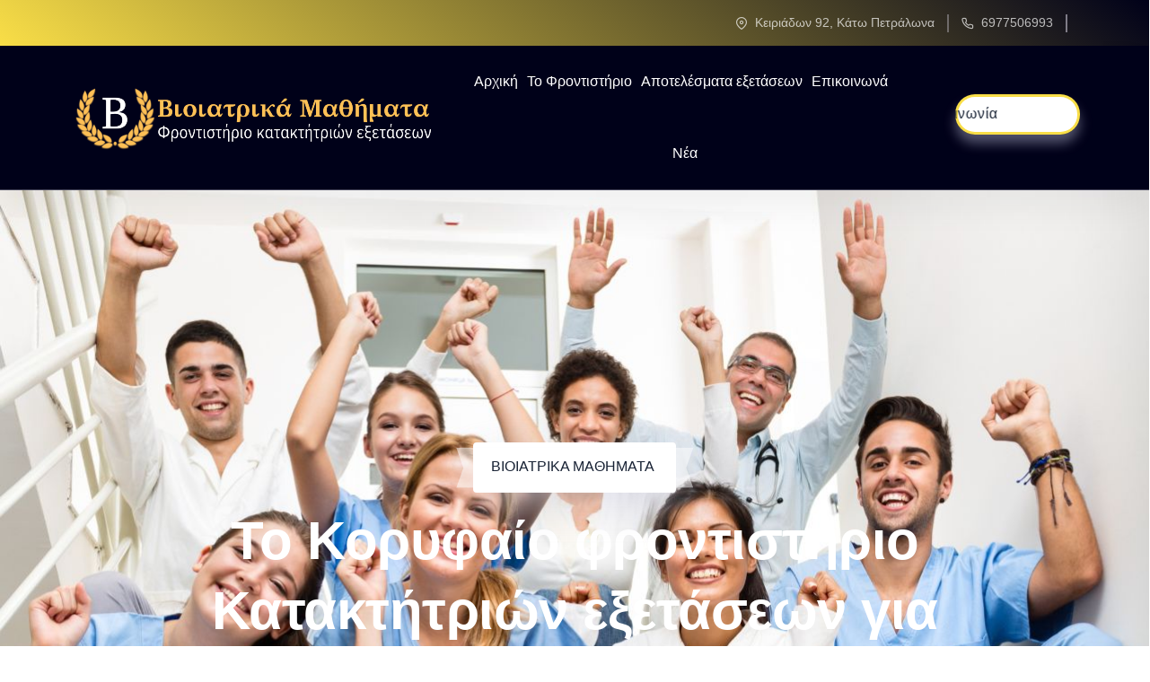

--- FILE ---
content_type: text/html; charset=UTF-8
request_url: https://bioiatrikamathimata.gr/
body_size: 27729
content:
<!DOCTYPE html>
<html dir="ltr" lang="el" prefix="og: https://ogp.me/ns#">
<head>
    <meta charset="UTF-8">
    <meta name="viewport" content="width=device-width, initial-scale=1">
    <link rel="profile" href="https://gmpg.org/xfn/11">
    <title>Αρχική - Φροντιστήριο Κατατακτηρίων Εξετάσεων</title>
       
        
		<!-- All in One SEO 4.7.2 - aioseo.com -->
		<meta name="description" content="Το Κορυφαίο φροντιστήριο Κατακτήτριών εξετάσεων για σχολές Ιατρικής. Οδοντιατρικής. Φαρμακευτικής. Κτηνιατρικής. ΑΕΙ Νοσηλευτικής. ΑΕΙ Φυσικοθεραπείας." />
		<meta name="robots" content="max-image-preview:large" />
		<meta name="google-site-verification" content="gM1sDBCZEUmgEpTxVy8ZQV-HvkK6enH_smSSKELuYcM" />
		<link rel="canonical" href="https://bioiatrikamathimata.gr/" />
		<meta name="generator" content="All in One SEO (AIOSEO) 4.7.2" />
		<meta property="og:locale" content="el_GR" />
		<meta property="og:site_name" content="Φροντιστήριο Κατατακτήριων Εξετάσεων Ιατρικής - Μαθήματα κατατακτηρίων εξετάσεων Ιατρικής" />
		<meta property="og:type" content="article" />
		<meta property="og:title" content="Αρχική - Φροντιστήριο Κατατακτηρίων Εξετάσεων" />
		<meta property="og:description" content="Το Κορυφαίο φροντιστήριο Κατακτήτριών εξετάσεων για σχολές Ιατρικής. Οδοντιατρικής. Φαρμακευτικής. Κτηνιατρικής. ΑΕΙ Νοσηλευτικής. ΑΕΙ Φυσικοθεραπείας." />
		<meta property="og:url" content="https://bioiatrikamathimata.gr/" />
		<meta property="og:image" content="https://new.bioiatrikamathimata.gr/wp-content/uploads/2024/09/Βιοιατρικά-Μαθήματα.png" />
		<meta property="og:image:secure_url" content="https://new.bioiatrikamathimata.gr/wp-content/uploads/2024/09/Βιοιατρικά-Μαθήματα.png" />
		<meta property="article:published_time" content="2023-12-01T12:43:26+00:00" />
		<meta property="article:modified_time" content="2024-10-03T12:59:20+00:00" />
		<meta name="twitter:card" content="summary_large_image" />
		<meta name="twitter:title" content="Αρχική - Φροντιστήριο Κατατακτηρίων Εξετάσεων" />
		<meta name="twitter:description" content="Το Κορυφαίο φροντιστήριο Κατακτήτριών εξετάσεων για σχολές Ιατρικής. Οδοντιατρικής. Φαρμακευτικής. Κτηνιατρικής. ΑΕΙ Νοσηλευτικής. ΑΕΙ Φυσικοθεραπείας." />
		<meta name="twitter:image" content="https://new.bioiatrikamathimata.gr/wp-content/uploads/2024/09/Βιοιατρικά-Μαθήματα.png" />
		<script type="application/ld+json" class="aioseo-schema">
			{"@context":"https:\/\/schema.org","@graph":[{"@type":"BreadcrumbList","@id":"https:\/\/bioiatrikamathimata.gr\/#breadcrumblist","itemListElement":[{"@type":"ListItem","@id":"https:\/\/bioiatrikamathimata.gr\/#listItem","position":1,"name":"Home"}]},{"@type":"Organization","@id":"https:\/\/bioiatrikamathimata.gr\/#organization","name":"\u03a6\u03c1\u03bf\u03bd\u03c4\u03b9\u03c3\u03c4\u03ae\u03c1\u03b9\u03bf \u039a\u03b1\u03c4\u03b1\u03c4\u03b1\u03ba\u03c4\u03ae\u03c1\u03b9\u03c9\u03bd \u0395\u03be\u03b5\u03c4\u03ac\u03c3\u03b5\u03c9\u03bd \u0399\u03b1\u03c4\u03c1\u03b9\u03ba\u03ae\u03c2","description":"\u03a6\u03c1\u03bf\u03bd\u03c4\u03b9\u03c3\u03c4\u03ae\u03c1\u03b9\u03bf \u039a\u03b1\u03c4\u03b1\u03c4\u03b1\u03ba\u03c4\u03ae\u03c1\u03b9\u03c9\u03bd \u0395\u03be\u03b5\u03c4\u03ac\u03c3\u03b5\u03c9\u03bd \u0399\u03b1\u03c4\u03c1\u03b9\u03ba\u03ae\u03c2 \u039c\u03b1\u03b8\u03ae\u03bc\u03b1\u03c4\u03b1 \u03ba\u03b1\u03c4\u03b1\u03c4\u03b1\u03ba\u03c4\u03b7\u03c1\u03af\u03c9\u03bd \u03b5\u03be\u03b5\u03c4\u03ac\u03c3\u03b5\u03c9\u03bd \u0399\u03b1\u03c4\u03c1\u03b9\u03ba\u03ae\u03c2 \u0395\u03be\u03b5\u03b9\u03b4\u03b9\u03ba\u03b5\u03c5\u03bc\u03ad\u03bd\u03bf \u03c6\u03c1\u03bf\u03bd\u03c4\u03b9\u03c3\u03c4\u03ae\u03c1\u03b9\u03bf \u03ba\u03b1\u03c4\u03b1\u03c4\u03b1\u03ba\u03c4\u03ae\u03c1\u03b9\u03c9\u03bd \u03b5\u03be\u03b5\u03c4\u03ac\u03c3\u03b5\u03c9\u03bd \u03c3\u03b5 \u03c3\u03c7\u03bf\u03bb\u03ad\u03c2 \u0399\u03b1\u03c4\u03c1\u03b9\u03ba\u03ae\u03c2, \u039f\u03b4\u03bf\u03bd\u03c4\u03b9\u03b1\u03c4\u03c1\u03b9\u03ba\u03ae\u03c2, \u03a6\u03b1\u03c1\u03bc\u03b1\u03ba\u03b5\u03c5\u03c4\u03b9\u03ba\u03ae\u03c2, \u039a\u03c4\u03b7\u03bd\u03b9\u03b1\u03c4\u03c1\u03b9\u03ba\u03ae\u03c2, \u03a6\u03c5\u03c3\u03b9\u03ba\u03bf\u03b8\u03b5\u03c1\u03b1\u03c0\u03b5\u03af\u03b1\u03c2, \u0391\u0395\u0399 \u039d\u03bf\u03c3\u03b7\u03bb\u03b5\u03c5\u03c4\u03b9\u03ba\u03ae\u03c2.","url":"https:\/\/bioiatrikamathimata.gr\/","telephone":"+306977506993","logo":{"@type":"ImageObject","url":"https:\/\/new.bioiatrikamathimata.gr\/wp-content\/uploads\/2024\/09\/3-1.png","@id":"https:\/\/bioiatrikamathimata.gr\/#organizationLogo"},"image":{"@id":"https:\/\/bioiatrikamathimata.gr\/#organizationLogo"}},{"@type":"WebPage","@id":"https:\/\/bioiatrikamathimata.gr\/#webpage","url":"https:\/\/bioiatrikamathimata.gr\/","name":"\u0391\u03c1\u03c7\u03b9\u03ba\u03ae - \u03a6\u03c1\u03bf\u03bd\u03c4\u03b9\u03c3\u03c4\u03ae\u03c1\u03b9\u03bf \u039a\u03b1\u03c4\u03b1\u03c4\u03b1\u03ba\u03c4\u03b7\u03c1\u03af\u03c9\u03bd \u0395\u03be\u03b5\u03c4\u03ac\u03c3\u03b5\u03c9\u03bd","description":"\u03a4\u03bf \u039a\u03bf\u03c1\u03c5\u03c6\u03b1\u03af\u03bf \u03c6\u03c1\u03bf\u03bd\u03c4\u03b9\u03c3\u03c4\u03ae\u03c1\u03b9\u03bf \u039a\u03b1\u03c4\u03b1\u03ba\u03c4\u03ae\u03c4\u03c1\u03b9\u03ce\u03bd \u03b5\u03be\u03b5\u03c4\u03ac\u03c3\u03b5\u03c9\u03bd \u03b3\u03b9\u03b1 \u03c3\u03c7\u03bf\u03bb\u03ad\u03c2 \u0399\u03b1\u03c4\u03c1\u03b9\u03ba\u03ae\u03c2. \u039f\u03b4\u03bf\u03bd\u03c4\u03b9\u03b1\u03c4\u03c1\u03b9\u03ba\u03ae\u03c2. \u03a6\u03b1\u03c1\u03bc\u03b1\u03ba\u03b5\u03c5\u03c4\u03b9\u03ba\u03ae\u03c2. \u039a\u03c4\u03b7\u03bd\u03b9\u03b1\u03c4\u03c1\u03b9\u03ba\u03ae\u03c2. \u0391\u0395\u0399 \u039d\u03bf\u03c3\u03b7\u03bb\u03b5\u03c5\u03c4\u03b9\u03ba\u03ae\u03c2. \u0391\u0395\u0399 \u03a6\u03c5\u03c3\u03b9\u03ba\u03bf\u03b8\u03b5\u03c1\u03b1\u03c0\u03b5\u03af\u03b1\u03c2.","inLanguage":"el","isPartOf":{"@id":"https:\/\/bioiatrikamathimata.gr\/#website"},"breadcrumb":{"@id":"https:\/\/bioiatrikamathimata.gr\/#breadcrumblist"},"datePublished":"2023-12-01T12:43:26+00:00","dateModified":"2024-10-03T12:59:20+00:00"},{"@type":"WebSite","@id":"https:\/\/bioiatrikamathimata.gr\/#website","url":"https:\/\/bioiatrikamathimata.gr\/","name":"\u03a6\u03c1\u03bf\u03bd\u03c4\u03b9\u03c3\u03c4\u03ae\u03c1\u03b9\u03bf \u039a\u03b1\u03c4\u03b1\u03c4\u03b1\u03ba\u03c4\u03ae\u03c1\u03b9\u03c9\u03bd \u0395\u03be\u03b5\u03c4\u03ac\u03c3\u03b5\u03c9\u03bd \u0399\u03b1\u03c4\u03c1\u03b9\u03ba\u03ae\u03c2","description":"\u039c\u03b1\u03b8\u03ae\u03bc\u03b1\u03c4\u03b1 \u03ba\u03b1\u03c4\u03b1\u03c4\u03b1\u03ba\u03c4\u03b7\u03c1\u03af\u03c9\u03bd \u03b5\u03be\u03b5\u03c4\u03ac\u03c3\u03b5\u03c9\u03bd \u0399\u03b1\u03c4\u03c1\u03b9\u03ba\u03ae\u03c2","inLanguage":"el","publisher":{"@id":"https:\/\/bioiatrikamathimata.gr\/#organization"},"potentialAction":{"@type":"SearchAction","target":{"@type":"EntryPoint","urlTemplate":"https:\/\/bioiatrikamathimata.gr\/?s={search_term_string}"},"query-input":"required name=search_term_string"}}]}
		</script>
		<!-- All in One SEO -->

<link rel="alternate" type="application/rss+xml" title="Ροή RSS &raquo; Φροντιστήριο Κατατακτήριων Εξετάσεων Ιατρικής" href="https://bioiatrikamathimata.gr/feed/" />
<link rel="alternate" type="application/rss+xml" title="Ροή Σχολίων &raquo; Φροντιστήριο Κατατακτήριων Εξετάσεων Ιατρικής" href="https://bioiatrikamathimata.gr/comments/feed/" />
<link rel="alternate" title="oEmbed (JSON)" type="application/json+oembed" href="https://bioiatrikamathimata.gr/wp-json/oembed/1.0/embed?url=https%3A%2F%2Fbioiatrikamathimata.gr%2F" />
<link rel="alternate" title="oEmbed (XML)" type="text/xml+oembed" href="https://bioiatrikamathimata.gr/wp-json/oembed/1.0/embed?url=https%3A%2F%2Fbioiatrikamathimata.gr%2F&#038;format=xml" />
		<!-- This site uses the Google Analytics by MonsterInsights plugin v9.11.1 - Using Analytics tracking - https://www.monsterinsights.com/ -->
		<!-- Note: MonsterInsights is not currently configured on this site. The site owner needs to authenticate with Google Analytics in the MonsterInsights settings panel. -->
					<!-- No tracking code set -->
				<!-- / Google Analytics by MonsterInsights -->
		<style id='wp-img-auto-sizes-contain-inline-css' type='text/css'>
img:is([sizes=auto i],[sizes^="auto," i]){contain-intrinsic-size:3000px 1500px}
/*# sourceURL=wp-img-auto-sizes-contain-inline-css */
</style>
<style id='wp-emoji-styles-inline-css' type='text/css'>

	img.wp-smiley, img.emoji {
		display: inline !important;
		border: none !important;
		box-shadow: none !important;
		height: 1em !important;
		width: 1em !important;
		margin: 0 0.07em !important;
		vertical-align: -0.1em !important;
		background: none !important;
		padding: 0 !important;
	}
/*# sourceURL=wp-emoji-styles-inline-css */
</style>
<style id='classic-theme-styles-inline-css' type='text/css'>
/*! This file is auto-generated */
.wp-block-button__link{color:#fff;background-color:#32373c;border-radius:9999px;box-shadow:none;text-decoration:none;padding:calc(.667em + 2px) calc(1.333em + 2px);font-size:1.125em}.wp-block-file__button{background:#32373c;color:#fff;text-decoration:none}
/*# sourceURL=/wp-includes/css/classic-themes.min.css */
</style>
<link rel='stylesheet' id='contact-form-7-css' href='https://bioiatrikamathimata.gr/wp-content/plugins/contact-form-7/includes/css/styles.css?ver=5.9.8' type='text/css' media='all' />
<link rel='stylesheet' id='tutor-icon-css' href='https://bioiatrikamathimata.gr/wp-content/plugins/tutor/assets/css/tutor-icon.min.css?ver=3.0.2' type='text/css' media='all' />
<link rel='stylesheet' id='tutor-css' href='https://bioiatrikamathimata.gr/wp-content/plugins/tutor/assets/css/tutor.min.css?ver=3.0.2' type='text/css' media='all' />
<link rel='stylesheet' id='tutor-frontend-css' href='https://bioiatrikamathimata.gr/wp-content/plugins/tutor/assets/css/tutor-front.min.css?ver=3.0.2' type='text/css' media='all' />
<style id='tutor-frontend-inline-css' type='text/css'>
.mce-notification.mce-notification-error{display: none !important;}
:root{--tutor-color-primary:#3E64DE;--tutor-color-primary-rgb:62, 100, 222;--tutor-color-primary-hover:#3A5CCC;--tutor-color-primary-hover-rgb:58, 92, 204;--tutor-body-color:#212327;--tutor-body-color-rgb:33, 35, 39;--tutor-border-color:#E3E5EB;--tutor-border-color-rgb:227, 229, 235;--tutor-color-gray:#CDCFD5;--tutor-color-gray-rgb:205, 207, 213;}
/*# sourceURL=tutor-frontend-inline-css */
</style>
<link rel='stylesheet' id='bootstrap-min-css' href='https://bioiatrikamathimata.gr/wp-content/themes/histudy/assets/css/vendor/bootstrap.min.css?ver=2.5.0' type='text/css' media='all' />
<link rel='stylesheet' id='sal-css' href='https://bioiatrikamathimata.gr/wp-content/themes/histudy/assets/css/plugins/sal.css?ver=2.5.0' type='text/css' media='all' />
<link rel='stylesheet' id='swiper2-css' href='https://bioiatrikamathimata.gr/wp-content/themes/histudy/assets/css/plugins/swiper.css?ver=2.5.0' type='text/css' media='all' />
<link rel='stylesheet' id='feather-css' href='https://bioiatrikamathimata.gr/wp-content/themes/histudy/assets/css/plugins/feather.css?ver=2.5.0' type='text/css' media='all' />
<link rel='stylesheet' id='fontawesome-min-css' href='https://bioiatrikamathimata.gr/wp-content/themes/histudy/assets/css/plugins/fontawesome.min.css?ver=2.5.0' type='text/css' media='all' />
<link rel='stylesheet' id='euclid-circulara-css' href='https://bioiatrikamathimata.gr/wp-content/themes/histudy/assets/css/plugins/euclid-circulara.css?ver=2.5.0' type='text/css' media='all' />
<link rel='stylesheet' id='animation-css' href='https://bioiatrikamathimata.gr/wp-content/themes/histudy/assets/css/plugins/animation.css?ver=2.5.0' type='text/css' media='all' />
<link rel='stylesheet' id='bootstrap-select-css' href='https://bioiatrikamathimata.gr/wp-content/themes/histudy/assets/css/plugins/bootstrap-select.min.css?ver=2.5.0' type='text/css' media='all' />
<link rel='stylesheet' id='odometer-css' href='https://bioiatrikamathimata.gr/wp-content/themes/histudy/assets/css/plugins/odometer.css?ver=2.5.0' type='text/css' media='all' />
<link rel='stylesheet' id='magnigy-popup-min-css' href='https://bioiatrikamathimata.gr/wp-content/themes/histudy/assets/css/plugins/magnigy-popup.min.css?ver=2.5.0' type='text/css' media='all' />
<link rel='stylesheet' id='main-style-css' href='https://bioiatrikamathimata.gr/wp-content/themes/histudy/assets/css/style.css?ver=1769021862' type='text/css' media='all' />
<link rel='stylesheet' id='elementor-frontend-css' href='https://bioiatrikamathimata.gr/wp-content/plugins/elementor/assets/css/frontend.min.css?ver=3.24.5' type='text/css' media='all' />
<link rel='stylesheet' id='swiper-css' href='https://bioiatrikamathimata.gr/wp-content/plugins/elementor/assets/lib/swiper/v8/css/swiper.min.css?ver=8.4.5' type='text/css' media='all' />
<link rel='stylesheet' id='e-swiper-css' href='https://bioiatrikamathimata.gr/wp-content/plugins/elementor/assets/css/conditionals/e-swiper.min.css?ver=3.24.5' type='text/css' media='all' />
<link rel='stylesheet' id='elementor-post-7-css' href='https://bioiatrikamathimata.gr/wp-content/uploads/elementor/css/post-7.css?ver=1767718388' type='text/css' media='all' />
<link rel='stylesheet' id='elementor-global-css' href='https://bioiatrikamathimata.gr/wp-content/uploads/elementor/css/global.css?ver=1767718389' type='text/css' media='all' />
<link rel='stylesheet' id='widget-text-editor-css' href='https://bioiatrikamathimata.gr/wp-content/plugins/elementor/assets/css/widget-text-editor.min.css?ver=3.24.5' type='text/css' media='all' />
<link rel='stylesheet' id='widget-image-css' href='https://bioiatrikamathimata.gr/wp-content/plugins/elementor/assets/css/widget-image.min.css?ver=3.24.5' type='text/css' media='all' />
<link rel='stylesheet' id='widget-icon-list-css' href='https://bioiatrikamathimata.gr/wp-content/plugins/elementor/assets/css/widget-icon-list.min.css?ver=3.24.5' type='text/css' media='all' />
<link rel='stylesheet' id='widget-heading-css' href='https://bioiatrikamathimata.gr/wp-content/plugins/elementor/assets/css/widget-heading.min.css?ver=3.24.5' type='text/css' media='all' />
<link rel='stylesheet' id='widget-counter-css' href='https://bioiatrikamathimata.gr/wp-content/plugins/elementor/assets/css/widget-counter.min.css?ver=3.24.5' type='text/css' media='all' />
<link rel='stylesheet' id='widget-divider-css' href='https://bioiatrikamathimata.gr/wp-content/plugins/elementor/assets/css/widget-divider.min.css?ver=3.24.5' type='text/css' media='all' />
<link rel='stylesheet' id='widget-spacer-css' href='https://bioiatrikamathimata.gr/wp-content/plugins/elementor/assets/css/widget-spacer.min.css?ver=3.24.5' type='text/css' media='all' />
<link rel='stylesheet' id='elementor-post-12346-css' href='https://bioiatrikamathimata.gr/wp-content/uploads/elementor/css/post-12346.css?ver=1767718389' type='text/css' media='all' />
<link rel='stylesheet' id='tutor-elementor-css' href='https://bioiatrikamathimata.gr/wp-content/plugins/rainbow-elements/assets/css/tutor-elementor.css?ver=6.9' type='text/css' media='all' />
<link rel='stylesheet' id='google-fonts-1-css' href='https://fonts.googleapis.com/css?family=Roboto%3A100%2C100italic%2C200%2C200italic%2C300%2C300italic%2C400%2C400italic%2C500%2C500italic%2C600%2C600italic%2C700%2C700italic%2C800%2C800italic%2C900%2C900italic%7CRoboto+Slab%3A100%2C100italic%2C200%2C200italic%2C300%2C300italic%2C400%2C400italic%2C500%2C500italic%2C600%2C600italic%2C700%2C700italic%2C800%2C800italic%2C900%2C900italic%7CInter%3A100%2C100italic%2C200%2C200italic%2C300%2C300italic%2C400%2C400italic%2C500%2C500italic%2C600%2C600italic%2C700%2C700italic%2C800%2C800italic%2C900%2C900italic&#038;display=swap&#038;subset=greek&#038;ver=6.9' type='text/css' media='all' />
<link rel="preconnect" href="https://fonts.gstatic.com/" crossorigin><script type="text/javascript" src="https://bioiatrikamathimata.gr/wp-includes/js/jquery/jquery.min.js?ver=3.7.1" id="jquery-core-js"></script>
<script type="text/javascript" src="https://bioiatrikamathimata.gr/wp-includes/js/jquery/jquery-migrate.min.js?ver=3.4.1" id="jquery-migrate-js"></script>
<script type="text/javascript" src="https://bioiatrikamathimata.gr/wp-content/plugins/rainbow-elements/dependencies/isotope/isotope.pkgd.min.js?ver=6.9" id="isotope-library-js"></script>
<script type="text/javascript" src="https://bioiatrikamathimata.gr/wp-content/plugins/rainbow-elements/assets/js/tutor-lementor-addons-core.js?ver=1" id="tutor-elementor-core-js-js"></script>
<script type="text/javascript" src="https://bioiatrikamathimata.gr/wp-content/plugins/rainbow-elements/dependencies/wow/js/wow.min.js?ver=1" id="tutor-wow-js-js"></script>
<script type="text/javascript" src="https://bioiatrikamathimata.gr/wp-content/plugins/rainbow-elements/dependencies/parallaxie/parallaxie.js?ver=1" id="parallaxie-js-js"></script>
<script type="text/javascript" src="https://bioiatrikamathimata.gr/wp-content/plugins/rainbow-elements/dependencies/waypoints/jquery.waypoints.min.js?ver=1" id="waypoints-js-js"></script>
<script type="text/javascript" src="https://bioiatrikamathimata.gr/wp-content/plugins/rainbow-elements/dependencies/counter-up/jquery.counterup.min.js?ver=1" id="counter-up-js-js"></script>
<script type="text/javascript" src="https://bioiatrikamathimata.gr/wp-content/plugins/rainbow-elements/assets/js/wishlist.js?ver=1" id="wishlist_ajax_script-js"></script>
<script type="text/javascript" src="https://bioiatrikamathimata.gr/wp-content/plugins/rainbow-elements/assets/js/event_filter_ajax.js?ver=1" id="event_ajax_filter-js"></script>
<script type="text/javascript" src="https://bioiatrikamathimata.gr/wp-content/plugins/rainbow-elements/assets/js/instructor_review.js?ver=1" id="review_pagination_ajax-js"></script>
<script type="text/javascript" src="https://bioiatrikamathimata.gr/wp-content/plugins/rainbow-elements/assets/js/enrolled_course_ajax.js?ver=1" id="enrolled_course_pagination_ajax-js"></script>
<script type="text/javascript" src="https://bioiatrikamathimata.gr/wp-content/plugins/rainbow-elements/assets/js/app.js?ver=1" id="common_js_for_ajax-js"></script>
<link rel="https://api.w.org/" href="https://bioiatrikamathimata.gr/wp-json/" /><link rel="alternate" title="JSON" type="application/json" href="https://bioiatrikamathimata.gr/wp-json/wp/v2/pages/12346" /><link rel="EditURI" type="application/rsd+xml" title="RSD" href="https://bioiatrikamathimata.gr/xmlrpc.php?rsd" />
<meta name="generator" content="WordPress 6.9" />
<meta name="generator" content="TutorLMS 3.0.2" />
<link rel='shortlink' href='https://bioiatrikamathimata.gr/' />
<meta name="generator" content="Redux 4.4.18" />        <!--Customizer CSS-->
        <style type="text/css">

            /************************************************************************************
             * General
             ************************************************************************************/
            /* Primary [#ff014f] */
            :root { --color-primary:#f9de47; }  
            :root { --color-secondary:#000119; } 
            .rbt-btn.btn-border-gradient, .rbt-counterup.border-bottom-gradient::before { background: linear-gradient(90deg, #f9de47, #f9de47); } 
        </style>
        <!--/Customizer CSS-->
        <meta name="generator" content="Elementor 3.24.5; features: e_font_icon_svg, additional_custom_breakpoints, e_optimized_control_loading, e_element_cache; settings: css_print_method-external, google_font-enabled, font_display-swap">
			<style>
				.e-con.e-parent:nth-of-type(n+4):not(.e-lazyloaded):not(.e-no-lazyload),
				.e-con.e-parent:nth-of-type(n+4):not(.e-lazyloaded):not(.e-no-lazyload) * {
					background-image: none !important;
				}
				@media screen and (max-height: 1024px) {
					.e-con.e-parent:nth-of-type(n+3):not(.e-lazyloaded):not(.e-no-lazyload),
					.e-con.e-parent:nth-of-type(n+3):not(.e-lazyloaded):not(.e-no-lazyload) * {
						background-image: none !important;
					}
				}
				@media screen and (max-height: 640px) {
					.e-con.e-parent:nth-of-type(n+2):not(.e-lazyloaded):not(.e-no-lazyload),
					.e-con.e-parent:nth-of-type(n+2):not(.e-lazyloaded):not(.e-no-lazyload) * {
						background-image: none !important;
					}
				}
			</style>
			<link rel="icon" href="https://bioiatrikamathimata.gr/wp-content/uploads/2024/09/cropped-Βιοιατρικά-Μαθήματα-32x32.png" sizes="32x32" />
<link rel="icon" href="https://bioiatrikamathimata.gr/wp-content/uploads/2024/09/cropped-Βιοιατρικά-Μαθήματα-192x192.png" sizes="192x192" />
<link rel="apple-touch-icon" href="https://bioiatrikamathimata.gr/wp-content/uploads/2024/09/cropped-Βιοιατρικά-Μαθήματα-180x180.png" />
<meta name="msapplication-TileImage" content="https://bioiatrikamathimata.gr/wp-content/uploads/2024/09/cropped-Βιοιατρικά-Μαθήματα-270x270.png" />
		<style type="text/css" id="wp-custom-css">
			.rbt-header .logo a img {
    max-height: 200px;
    object-fit: cover;
}
.logo a img {
    max-height: 200px;
    object-fit: cover;
}
.rbt-header .logo a img {
    max-height: 200px;
    object-fit: cover;
}

.rbt-header .logo a img {
    max-height: 200px;
    object-fit: cover;
}
@media only screen and (max-width: 575px) {
    .rbt-header .logo a {
        width: 250px;
   
    }
}
.rbt-header-top.rbt-header-top-1 .top-expended-wrapper {
    height: 50px;
}

.bg-gradient-11 {
    background: linear-gradient(180deg, #f0f0f1 0%, #FFFFFF 100%) !important;
}

.bg-secondary-opacity {
    background: #000119 !important;
    color: var(--color-secondary) !important;
}

.bg-primary-opacity {
    background: #000119 !important;
    color: var(--color-primary) !important;
}


.bg-color-primary {
    background-color: #000119 !important;
}		</style>
		<style id="rainbow_options-dynamic-css" title="dynamic-css" class="redux-options-output">.header-left .logo a{padding-top:10px;padding-right:5px;padding-bottom:10px;padding-left:5px;}body, em, p{font-family:Arial, Helvetica, sans-serif;font-weight:normal;font-style:normal;}body .rbt-header .mainmenu-nav .mainmenu li a, .rbt-header .mainmenu-nav .mainmenu > li > a, .rbt-header .mainmenu-nav .mainmenu li.with-megamenu .rbt-megamenu .wrapper .mega-menu-item li a{font-family:Arial, Helvetica, sans-serif;font-weight:normal;font-style:normal;}.rbt-footer .footer-widget .ft-title{font-family:Arial, Helvetica, sans-serif;font-weight:normal;font-style:normal;}.footer-widget .ft-link li a{font-family:Arial, Helvetica, sans-serif;font-weight:normal;font-style:normal;}h1, .h1{font-family:Arial, Helvetica, sans-serif;font-weight:normal;font-style:normal;}h2, .h2{font-family:Arial, Helvetica, sans-serif;font-weight:normal;font-style:normal;}h3, .h3{font-family:Arial, Helvetica, sans-serif;font-weight:normal;font-style:normal;}h4, .h4{font-family:Arial, Helvetica, sans-serif;font-weight:normal;font-style:normal;}h5, .h5{font-family:Arial, Helvetica, sans-serif;font-weight:normal;font-style:normal;}h6, .h6{font-family:Arial, Helvetica, sans-serif;font-weight:normal;font-style:normal;}</style><style id='global-styles-inline-css' type='text/css'>
:root{--wp--preset--aspect-ratio--square: 1;--wp--preset--aspect-ratio--4-3: 4/3;--wp--preset--aspect-ratio--3-4: 3/4;--wp--preset--aspect-ratio--3-2: 3/2;--wp--preset--aspect-ratio--2-3: 2/3;--wp--preset--aspect-ratio--16-9: 16/9;--wp--preset--aspect-ratio--9-16: 9/16;--wp--preset--color--black: #000000;--wp--preset--color--cyan-bluish-gray: #abb8c3;--wp--preset--color--white: #ffffff;--wp--preset--color--pale-pink: #f78da7;--wp--preset--color--vivid-red: #cf2e2e;--wp--preset--color--luminous-vivid-orange: #ff6900;--wp--preset--color--luminous-vivid-amber: #fcb900;--wp--preset--color--light-green-cyan: #7bdcb5;--wp--preset--color--vivid-green-cyan: #00d084;--wp--preset--color--pale-cyan-blue: #8ed1fc;--wp--preset--color--vivid-cyan-blue: #0693e3;--wp--preset--color--vivid-purple: #9b51e0;--wp--preset--color--histudy-primary: #ff014f;--wp--preset--color--histudy-secondary: #FFDC60;--wp--preset--color--histudy-tertiary: #FAB8C4;--wp--preset--color--histudy-white: #ffffff;--wp--preset--color--histudy-dark: #27272E;--wp--preset--gradient--vivid-cyan-blue-to-vivid-purple: linear-gradient(135deg,rgb(6,147,227) 0%,rgb(155,81,224) 100%);--wp--preset--gradient--light-green-cyan-to-vivid-green-cyan: linear-gradient(135deg,rgb(122,220,180) 0%,rgb(0,208,130) 100%);--wp--preset--gradient--luminous-vivid-amber-to-luminous-vivid-orange: linear-gradient(135deg,rgb(252,185,0) 0%,rgb(255,105,0) 100%);--wp--preset--gradient--luminous-vivid-orange-to-vivid-red: linear-gradient(135deg,rgb(255,105,0) 0%,rgb(207,46,46) 100%);--wp--preset--gradient--very-light-gray-to-cyan-bluish-gray: linear-gradient(135deg,rgb(238,238,238) 0%,rgb(169,184,195) 100%);--wp--preset--gradient--cool-to-warm-spectrum: linear-gradient(135deg,rgb(74,234,220) 0%,rgb(151,120,209) 20%,rgb(207,42,186) 40%,rgb(238,44,130) 60%,rgb(251,105,98) 80%,rgb(254,248,76) 100%);--wp--preset--gradient--blush-light-purple: linear-gradient(135deg,rgb(255,206,236) 0%,rgb(152,150,240) 100%);--wp--preset--gradient--blush-bordeaux: linear-gradient(135deg,rgb(254,205,165) 0%,rgb(254,45,45) 50%,rgb(107,0,62) 100%);--wp--preset--gradient--luminous-dusk: linear-gradient(135deg,rgb(255,203,112) 0%,rgb(199,81,192) 50%,rgb(65,88,208) 100%);--wp--preset--gradient--pale-ocean: linear-gradient(135deg,rgb(255,245,203) 0%,rgb(182,227,212) 50%,rgb(51,167,181) 100%);--wp--preset--gradient--electric-grass: linear-gradient(135deg,rgb(202,248,128) 0%,rgb(113,206,126) 100%);--wp--preset--gradient--midnight: linear-gradient(135deg,rgb(2,3,129) 0%,rgb(40,116,252) 100%);--wp--preset--font-size--small: 12px;--wp--preset--font-size--medium: 20px;--wp--preset--font-size--large: 36px;--wp--preset--font-size--x-large: 42px;--wp--preset--font-size--normal: 16px;--wp--preset--font-size--huge: 50px;--wp--preset--spacing--20: 0.44rem;--wp--preset--spacing--30: 0.67rem;--wp--preset--spacing--40: 1rem;--wp--preset--spacing--50: 1.5rem;--wp--preset--spacing--60: 2.25rem;--wp--preset--spacing--70: 3.38rem;--wp--preset--spacing--80: 5.06rem;--wp--preset--shadow--natural: 6px 6px 9px rgba(0, 0, 0, 0.2);--wp--preset--shadow--deep: 12px 12px 50px rgba(0, 0, 0, 0.4);--wp--preset--shadow--sharp: 6px 6px 0px rgba(0, 0, 0, 0.2);--wp--preset--shadow--outlined: 6px 6px 0px -3px rgb(255, 255, 255), 6px 6px rgb(0, 0, 0);--wp--preset--shadow--crisp: 6px 6px 0px rgb(0, 0, 0);}:where(.is-layout-flex){gap: 0.5em;}:where(.is-layout-grid){gap: 0.5em;}body .is-layout-flex{display: flex;}.is-layout-flex{flex-wrap: wrap;align-items: center;}.is-layout-flex > :is(*, div){margin: 0;}body .is-layout-grid{display: grid;}.is-layout-grid > :is(*, div){margin: 0;}:where(.wp-block-columns.is-layout-flex){gap: 2em;}:where(.wp-block-columns.is-layout-grid){gap: 2em;}:where(.wp-block-post-template.is-layout-flex){gap: 1.25em;}:where(.wp-block-post-template.is-layout-grid){gap: 1.25em;}.has-black-color{color: var(--wp--preset--color--black) !important;}.has-cyan-bluish-gray-color{color: var(--wp--preset--color--cyan-bluish-gray) !important;}.has-white-color{color: var(--wp--preset--color--white) !important;}.has-pale-pink-color{color: var(--wp--preset--color--pale-pink) !important;}.has-vivid-red-color{color: var(--wp--preset--color--vivid-red) !important;}.has-luminous-vivid-orange-color{color: var(--wp--preset--color--luminous-vivid-orange) !important;}.has-luminous-vivid-amber-color{color: var(--wp--preset--color--luminous-vivid-amber) !important;}.has-light-green-cyan-color{color: var(--wp--preset--color--light-green-cyan) !important;}.has-vivid-green-cyan-color{color: var(--wp--preset--color--vivid-green-cyan) !important;}.has-pale-cyan-blue-color{color: var(--wp--preset--color--pale-cyan-blue) !important;}.has-vivid-cyan-blue-color{color: var(--wp--preset--color--vivid-cyan-blue) !important;}.has-vivid-purple-color{color: var(--wp--preset--color--vivid-purple) !important;}.has-black-background-color{background-color: var(--wp--preset--color--black) !important;}.has-cyan-bluish-gray-background-color{background-color: var(--wp--preset--color--cyan-bluish-gray) !important;}.has-white-background-color{background-color: var(--wp--preset--color--white) !important;}.has-pale-pink-background-color{background-color: var(--wp--preset--color--pale-pink) !important;}.has-vivid-red-background-color{background-color: var(--wp--preset--color--vivid-red) !important;}.has-luminous-vivid-orange-background-color{background-color: var(--wp--preset--color--luminous-vivid-orange) !important;}.has-luminous-vivid-amber-background-color{background-color: var(--wp--preset--color--luminous-vivid-amber) !important;}.has-light-green-cyan-background-color{background-color: var(--wp--preset--color--light-green-cyan) !important;}.has-vivid-green-cyan-background-color{background-color: var(--wp--preset--color--vivid-green-cyan) !important;}.has-pale-cyan-blue-background-color{background-color: var(--wp--preset--color--pale-cyan-blue) !important;}.has-vivid-cyan-blue-background-color{background-color: var(--wp--preset--color--vivid-cyan-blue) !important;}.has-vivid-purple-background-color{background-color: var(--wp--preset--color--vivid-purple) !important;}.has-black-border-color{border-color: var(--wp--preset--color--black) !important;}.has-cyan-bluish-gray-border-color{border-color: var(--wp--preset--color--cyan-bluish-gray) !important;}.has-white-border-color{border-color: var(--wp--preset--color--white) !important;}.has-pale-pink-border-color{border-color: var(--wp--preset--color--pale-pink) !important;}.has-vivid-red-border-color{border-color: var(--wp--preset--color--vivid-red) !important;}.has-luminous-vivid-orange-border-color{border-color: var(--wp--preset--color--luminous-vivid-orange) !important;}.has-luminous-vivid-amber-border-color{border-color: var(--wp--preset--color--luminous-vivid-amber) !important;}.has-light-green-cyan-border-color{border-color: var(--wp--preset--color--light-green-cyan) !important;}.has-vivid-green-cyan-border-color{border-color: var(--wp--preset--color--vivid-green-cyan) !important;}.has-pale-cyan-blue-border-color{border-color: var(--wp--preset--color--pale-cyan-blue) !important;}.has-vivid-cyan-blue-border-color{border-color: var(--wp--preset--color--vivid-cyan-blue) !important;}.has-vivid-purple-border-color{border-color: var(--wp--preset--color--vivid-purple) !important;}.has-vivid-cyan-blue-to-vivid-purple-gradient-background{background: var(--wp--preset--gradient--vivid-cyan-blue-to-vivid-purple) !important;}.has-light-green-cyan-to-vivid-green-cyan-gradient-background{background: var(--wp--preset--gradient--light-green-cyan-to-vivid-green-cyan) !important;}.has-luminous-vivid-amber-to-luminous-vivid-orange-gradient-background{background: var(--wp--preset--gradient--luminous-vivid-amber-to-luminous-vivid-orange) !important;}.has-luminous-vivid-orange-to-vivid-red-gradient-background{background: var(--wp--preset--gradient--luminous-vivid-orange-to-vivid-red) !important;}.has-very-light-gray-to-cyan-bluish-gray-gradient-background{background: var(--wp--preset--gradient--very-light-gray-to-cyan-bluish-gray) !important;}.has-cool-to-warm-spectrum-gradient-background{background: var(--wp--preset--gradient--cool-to-warm-spectrum) !important;}.has-blush-light-purple-gradient-background{background: var(--wp--preset--gradient--blush-light-purple) !important;}.has-blush-bordeaux-gradient-background{background: var(--wp--preset--gradient--blush-bordeaux) !important;}.has-luminous-dusk-gradient-background{background: var(--wp--preset--gradient--luminous-dusk) !important;}.has-pale-ocean-gradient-background{background: var(--wp--preset--gradient--pale-ocean) !important;}.has-electric-grass-gradient-background{background: var(--wp--preset--gradient--electric-grass) !important;}.has-midnight-gradient-background{background: var(--wp--preset--gradient--midnight) !important;}.has-small-font-size{font-size: var(--wp--preset--font-size--small) !important;}.has-medium-font-size{font-size: var(--wp--preset--font-size--medium) !important;}.has-large-font-size{font-size: var(--wp--preset--font-size--large) !important;}.has-x-large-font-size{font-size: var(--wp--preset--font-size--x-large) !important;}
/*# sourceURL=global-styles-inline-css */
</style>
</head>
<body class="home wp-singular page-template page-template-elementor_header_footer page page-id-12346 wp-embed-responsive wp-theme-histudy tutor-lms elementor-default elementor-template-full-width elementor-kit-7 elementor-page elementor-page-12346 page-%ce%b1%cf%81%cf%87%ce%b9%ce%ba%ce%ae   rbt-header-sticky">
<div id="main-wrapper" class="main-wrapper">
     <header class="rbt-header rbt-header-7 bg-not-transparent">
                    <div class="rbt-sticky-placeholder"></div>
                            <div class="rbt-header-top-2  bg-gradient-7 color-white pt--15 pb--15 d-none d-xl-block">
                <div class="container">
                    <div class="row align-items-center">
                        <div class="col-lg-4 col-md-5 col-12 d-none d-md-block">
                            <div class="fancy-menu-text fancu-menu-start">
                                                        </div>
                        </div>
                        <div class="col-lg-8 col-md-7 col-12">
                            <div class="fancy-menu-address fancu-menu-end">
                                <div class="address-content">
                                        <p><i class="feather-map-pin"></i> Κειριάδων 92, Κάτω Πετράλωνα</p>
                                          <p>
        <i class="feather-phone"></i>
        <span><a href="tel:6977506993">6977506993</a></span>
    </p>
 
                                </div>
                                <div class="social-icon-wrapper">
                                    <div class="icon-nacked">
                                         
                                    </div>
                                </div>
                            </div>
                        </div>
                    </div>
                </div>
            </div>
                <div class="rbt-header-wrapper  bg-color-white color-white-variation  header-sticky rbt-border-bottom-light" data-background="https://bioiatrikamathimata.gr/wp-content/uploads/2024/09/Heading-1280-x-1000-px.png">
            <div class="container">
                <div class="mainbar-row rbt-navigation-end align-items-center">
                    <div class="header-left">
                          <div class="logo">
            <a href="https://bioiatrikamathimata.gr/"
           title="Φροντιστήριο Κατατακτήριων Εξετάσεων Ιατρικής" rel="home">
                                                <img src="https://bioiatrikamathimata.gr/wp-content/uploads/2024/09/white-400-x-80-px.png"
                         alt="Φροντιστήριο Κατατακτήριων Εξετάσεων Ιατρικής">
                            
        </a>
    </div>                    </div>
                    <div class="rbt-main-navigation d-none d-xl-block">
                        <nav class="mainmenu-nav"><ul id="menu-main-menu-left" class="mainmenu"><li id="menu-item-13404" class="menu-item menu-item-type-post_type menu-item-object-page menu-item-home current-menu-item page_item page-item-12346 current_page_item menu-item-13404 grid-item-full rbt-post-type-page is-active"><a href="https://bioiatrikamathimata.gr/" aria-current="page" onClick="return true">Αρχική</a></li>
<li id="menu-item-13408" class="menu-item menu-item-type-post_type menu-item-object-page menu-item-13408 grid-item-full rbt-post-type-page"><a href="https://bioiatrikamathimata.gr/about-us/" onClick="return true">Το Φροντιστήριο</a></li>
<li id="menu-item-13405" class="menu-item menu-item-type-post_type menu-item-object-page menu-item-13405 grid-item-full rbt-post-type-page"><a href="https://bioiatrikamathimata.gr/%ce%b1%cf%80%ce%bf%cf%84%ce%b5%ce%bb%ce%ad%cf%83%ce%bc%ce%b1%cf%84%ce%b1-%ce%b5%ce%be%ce%b5%cf%84%ce%ac%cf%83%ce%b5%cf%89%ce%bd/" onClick="return true">Αποτελέσματα εξετάσεων</a></li>
<li id="menu-item-13406" class="menu-item menu-item-type-post_type menu-item-object-page menu-item-13406 grid-item-full rbt-post-type-page"><a href="https://bioiatrikamathimata.gr/contact-page/" onClick="return true">Επικοινωνά</a></li>
<li id="menu-item-13407" class="menu-item menu-item-type-post_type menu-item-object-page menu-item-13407 grid-item-full rbt-post-type-page"><a href="https://bioiatrikamathimata.gr/blog/" onClick="return true">Νέα</a></li>
</ul></nav>                    </div>
                    <div class="header-right">
                        <div class="rbt-btn-wrapper d-none d-xl-block">
                            <div class="rbt-btn-radius-6">
                                        <div class="rbt-btn-wrapper d-none d-xl-block">
        <a class="rbt-btn rbt-marquee-btn marquee-auto btn-border-gradient radius-round btn-sm hover-transform-none" target="_blank" href="https://new.bioiatrikamathimata.gr/contact-page/">
            <span data-text="Επικοινωνία">Επικοινωνία</span>
        </a>
    </div>
                                </div>
                        </div>

                        <!-- Start Mobile-Menu-Bar -->
                        <div class="mobile-menu-bar d-block d-xl-none">
                            <div class="hamberger">
                                <button class="hamberger-button rbt-round-btn">
                                    <i class="feather-menu"></i>
                                </button>
                            </div>
                        </div>
                        <!-- Start Mobile-Menu-Bar -->
                    </div>

                </div>
            </div>
        </div>

            </header>  
<!-- Mobile Menu Section -->
<div class="popup-mobile-menu rainbow-mobile-sidebar-cat-menu" id="mobile-sidebar-popup-menu">
    <div class="inner-wrapper">
        <div class="inner-top">
            <div class="content">
                <div class="rbt-btn-close">
                    <button class="close-button rbt-round-btn"><i class="feather-x"></i></button>
                </div>
            </div>
        </div>
                    <ul class="mainmenu">
                            <!-- parent list -->
                <li class="menu-item has-dropdown"><a href="https://bioiatrikamathimata.gr/course-category/art-humanities/?tutor-course-filter-category=33">Art &amp; Humanities</a>
                    <!-- child list -->
                    <ul class="submenu"><li class="menu-item"><a href="https://bioiatrikamathimata.gr/course-category/circus-arts/?tutor-course-filter-category=47">Circus Arts</a></li><li class="menu-item"><a href="https://bioiatrikamathimata.gr/course-category/dance/?tutor-course-filter-category=57">Dance</a></li><li class="menu-item"><a href="https://bioiatrikamathimata.gr/course-category/drama/?tutor-course-filter-category=59">Drama</a></li><li class="menu-item"><a href="https://bioiatrikamathimata.gr/course-category/eastern-philosophy/?tutor-course-filter-category=60">Eastern Philosophy</a></li><li class="menu-item"><a href="https://bioiatrikamathimata.gr/course-category/fiction/?tutor-course-filter-category=70">Fiction</a></li><li class="menu-item"><a href="https://bioiatrikamathimata.gr/course-category/medieval-history/?tutor-course-filter-category=97">Medieval History</a></li><li class="menu-item"><a href="https://bioiatrikamathimata.gr/course-category/modern-history/?tutor-course-filter-category=100">Modern History</a></li><li class="menu-item"><a href="https://bioiatrikamathimata.gr/course-category/music/?tutor-course-filter-category=101">Music</a></li><li class="menu-item"><a href="https://bioiatrikamathimata.gr/course-category/ncient-history/?tutor-course-filter-category=103">ncient History</a></li><li class="menu-item"><a href="https://bioiatrikamathimata.gr/course-category/opera/?tutor-course-filter-category=110">Opera</a></li><li class="menu-item"><a href="https://bioiatrikamathimata.gr/course-category/photography/?tutor-course-filter-category=115">Photography</a></li><li class="menu-item"><a href="https://bioiatrikamathimata.gr/course-category/poetry/?tutor-course-filter-category=118">Poetry</a></li><li class="menu-item"><a href="https://bioiatrikamathimata.gr/course-category/printmaking/?tutor-course-filter-category=123">Printmaking</a></li><li class="menu-item"><a href="https://bioiatrikamathimata.gr/course-category/sales-marketing/?tutor-course-filter-category=131">Sales Marketing</a></li><li class="menu-item"><a href="https://bioiatrikamathimata.gr/course-category/theater/?tutor-course-filter-category=151">Theater</a></li><li class="menu-item"><a href="https://bioiatrikamathimata.gr/course-category/western-philosophy/?tutor-course-filter-category=169">Western Philosophy</a></li></ul>                </li>
                            <!-- parent list -->
                <li class="menu-item has-dropdown"><a href="https://bioiatrikamathimata.gr/course-category/bitcoin-forums/?tutor-course-filter-category=35">Bitcoin Forums</a>
                    <!-- child list -->
                    <ul class="submenu"><li class="menu-item"><a href="https://bioiatrikamathimata.gr/course-category/bitcoin-development/?tutor-course-filter-category=175">Bitcoin Development</a></li><li class="menu-item"><a href="https://bioiatrikamathimata.gr/course-category/bitcoin-fundamentals/?tutor-course-filter-category=36">Bitcoin Fundamentals</a></li><li class="menu-item"><a href="https://bioiatrikamathimata.gr/course-category/bitcoin-mining/?tutor-course-filter-category=37">Bitcoin Mining</a></li><li class="menu-item"><a href="https://bioiatrikamathimata.gr/course-category/bitcoin-vs-ethereum/?tutor-course-filter-category=38">Bitcoin vs. Ethereum</a></li><li class="menu-item"><a href="https://bioiatrikamathimata.gr/course-category/blockchain-technology/?tutor-course-filter-category=39">Blockchain Technology</a></li><li class="menu-item"><a href="https://bioiatrikamathimata.gr/course-category/cryptocurrencies/?tutor-course-filter-category=55">Cryptocurrencies</a></li><li class="menu-item"><a href="https://bioiatrikamathimata.gr/course-category/market-analysis/?tutor-course-filter-category=96">Market Analysis</a></li><li class="menu-item"><a href="https://bioiatrikamathimata.gr/course-category/nft-valuation/?tutor-course-filter-category=107">NFT Valuation</a></li><li class="menu-item"><a href="https://bioiatrikamathimata.gr/course-category/price-volatility/?tutor-course-filter-category=121">Price Volatility</a></li><li class="menu-item"><a href="https://bioiatrikamathimata.gr/course-category/supply-and-demand/?tutor-course-filter-category=145">Supply and Demand</a></li><li class="menu-item"><a href="https://bioiatrikamathimata.gr/course-category/taxation-of-bitcoin/?tutor-course-filter-category=147">Taxation of Bitcoin</a></li><li class="menu-item"><a href="https://bioiatrikamathimata.gr/course-category/transaction-confirmation/?tutor-course-filter-category=154">Transaction Confirmation</a></li><li class="menu-item"><a href="https://bioiatrikamathimata.gr/course-category/transaction-fees/?tutor-course-filter-category=155">Transaction Fees</a></li><li class="menu-item"><a href="https://bioiatrikamathimata.gr/course-category/transaction-process/?tutor-course-filter-category=156">Transaction Process</a></li><li class="menu-item"><a href="https://bioiatrikamathimata.gr/course-category/wallets-and-addresses/?tutor-course-filter-category=163">Wallets and Addresses</a></li></ul>                </li>
                            <!-- parent list -->
                <li class="menu-item "><a href="https://bioiatrikamathimata.gr/course-category/cardiovascular-training/?tutor-course-filter-category=45">Cardiovascular Training</a>
                    <!-- child list -->
                                    </li>
                            <!-- parent list -->
                <li class="menu-item "><a href="https://bioiatrikamathimata.gr/course-category/core-functions/?tutor-course-filter-category=50">Core Functions</a>
                    <!-- child list -->
                                    </li>
                            <!-- parent list -->
                <li class="menu-item has-dropdown"><a href="https://bioiatrikamathimata.gr/course-category/finance-accounting/?tutor-course-filter-category=71">Finance &amp; Accounting</a>
                    <!-- child list -->
                    <ul class="submenu"><li class="menu-item"><a href="https://bioiatrikamathimata.gr/course-category/audit-and-assurance/?tutor-course-filter-category=174">Audit and Assurance</a></li><li class="menu-item"><a href="https://bioiatrikamathimata.gr/course-category/bond-market/?tutor-course-filter-category=176">Bond Market</a></li><li class="menu-item"><a href="https://bioiatrikamathimata.gr/course-category/commodity-market/?tutor-course-filter-category=177">Commodity Market</a></li><li class="menu-item"><a href="https://bioiatrikamathimata.gr/course-category/corporate-finance/?tutor-course-filter-category=179">Corporate Finance</a></li><li class="menu-item"><a href="https://bioiatrikamathimata.gr/course-category/corporate-tax/?tutor-course-filter-category=180">Corporate Tax</a></li><li class="menu-item"><a href="https://bioiatrikamathimata.gr/course-category/cost-accounting/?tutor-course-filter-category=181">Cost Accounting</a></li><li class="menu-item"><a href="https://bioiatrikamathimata.gr/course-category/decision-making/?tutor-course-filter-category=182">Decision Making</a></li><li class="menu-item"><a href="https://bioiatrikamathimata.gr/course-category/excel-modeling/?tutor-course-filter-category=183">Excel Modeling</a></li><li class="menu-item"><a href="https://bioiatrikamathimata.gr/course-category/finance/?tutor-course-filter-category=184">Finance</a></li><li class="menu-item"><a href="https://bioiatrikamathimata.gr/course-category/financial-planning/?tutor-course-filter-category=72">Financial Planning</a></li><li class="menu-item"><a href="https://bioiatrikamathimata.gr/course-category/income-tax/?tutor-course-filter-category=82">Income Tax</a></li><li class="menu-item"><a href="https://bioiatrikamathimata.gr/course-category/investment-banks/?tutor-course-filter-category=85">Investment Banks</a></li><li class="menu-item"><a href="https://bioiatrikamathimata.gr/course-category/mutual-funds/?tutor-course-filter-category=102">Mutual Funds</a></li><li class="menu-item"><a href="https://bioiatrikamathimata.gr/course-category/personal-finance/?tutor-course-filter-category=114">Personal Finance</a></li><li class="menu-item"><a href="https://bioiatrikamathimata.gr/course-category/ratio-analysis/?tutor-course-filter-category=127">Ratio Analysis</a></li><li class="menu-item"><a href="https://bioiatrikamathimata.gr/course-category/stock-market/?tutor-course-filter-category=141">Stock Market</a></li><li class="menu-item"><a href="https://bioiatrikamathimata.gr/course-category/tax-planning/?tutor-course-filter-category=146">Tax Planning</a></li><li class="menu-item"><a href="https://bioiatrikamathimata.gr/course-category/valuation-techniques/?tutor-course-filter-category=159">Valuation Techniques</a></li></ul>                </li>
                            <!-- parent list -->
                <li class="menu-item "><a href="https://bioiatrikamathimata.gr/course-category/functional-training/?tutor-course-filter-category=77">Functional Training</a>
                    <!-- child list -->
                                    </li>
                            <!-- parent list -->
                <li class="menu-item has-dropdown"><a href="https://bioiatrikamathimata.gr/course-category/information-technology/?tutor-course-filter-category=86">IT</a>
                    <!-- child list -->
                    <ul class="submenu"><li class="menu-item"><a href="https://bioiatrikamathimata.gr/course-category/angular/?tutor-course-filter-category=172">Angular</a></li><li class="menu-item"><a href="https://bioiatrikamathimata.gr/course-category/api/?tutor-course-filter-category=173">API</a></li><li class="menu-item"><a href="https://bioiatrikamathimata.gr/course-category/graphic-design/?tutor-course-filter-category=185">Graphic Design</a></li><li class="menu-item"><a href="https://bioiatrikamathimata.gr/course-category/it-and-software/?tutor-course-filter-category=88">IT and Software</a></li><li class="menu-item"><a href="https://bioiatrikamathimata.gr/course-category/mobile-app/?tutor-course-filter-category=98">Mobile App</a></li><li class="menu-item"><a href="https://bioiatrikamathimata.gr/course-category/mobile-application/?tutor-course-filter-category=99">Mobile Application</a></li><li class="menu-item"><a href="https://bioiatrikamathimata.gr/course-category/react/?tutor-course-filter-category=129">React</a></li><li class="menu-item"><a href="https://bioiatrikamathimata.gr/course-category/software/?tutor-course-filter-category=137">Software</a></li><li class="menu-item"><a href="https://bioiatrikamathimata.gr/course-category/sql/?tutor-course-filter-category=140">Sql</a></li><li class="menu-item"><a href="https://bioiatrikamathimata.gr/course-category/technical/?tutor-course-filter-category=149">technical</a></li><li class="menu-item"><a href="https://bioiatrikamathimata.gr/course-category/web-design/?tutor-course-filter-category=165">Web Design</a></li><li class="menu-item"><a href="https://bioiatrikamathimata.gr/course-category/web3/?tutor-course-filter-category=167">web3</a></li><li class="menu-item"><a href="https://bioiatrikamathimata.gr/course-category/webpack/?tutor-course-filter-category=168">Webpack</a></li></ul>                </li>
                            <!-- parent list -->
                <li class="menu-item has-dropdown"><a href="https://bioiatrikamathimata.gr/course-category/personal-development/?tutor-course-filter-category=113">Personal Development</a>
                    <!-- child list -->
                    <ul class="submenu"><li class="menu-item"><a href="https://bioiatrikamathimata.gr/course-category/active-listening/?tutor-course-filter-category=171">Active Listening</a></li><li class="menu-item"><a href="https://bioiatrikamathimata.gr/course-category/conflict-resolution/?tutor-course-filter-category=178">Conflict Resolution</a></li><li class="menu-item"><a href="https://bioiatrikamathimata.gr/course-category/leadership-styles/?tutor-course-filter-category=188">Leadership Styles</a></li><li class="menu-item"><a href="https://bioiatrikamathimata.gr/course-category/networking-skills/?tutor-course-filter-category=189">Networking Skills</a></li><li class="menu-item"><a href="https://bioiatrikamathimata.gr/course-category/outline/?tutor-course-filter-category=190">Outline</a></li><li class="menu-item"><a href="https://bioiatrikamathimata.gr/course-category/physical-fitness/?tutor-course-filter-category=117">Physical Fitness</a></li><li class="menu-item"><a href="https://bioiatrikamathimata.gr/course-category/productivity-hacks/?tutor-course-filter-category=124">Productivity Hacks</a></li><li class="menu-item"><a href="https://bioiatrikamathimata.gr/course-category/self-awareness/?tutor-course-filter-category=133">Self-Awareness</a></li><li class="menu-item"><a href="https://bioiatrikamathimata.gr/course-category/self-regulation/?tutor-course-filter-category=134">Self-Regulation</a></li><li class="menu-item"><a href="https://bioiatrikamathimata.gr/course-category/social-skills/?tutor-course-filter-category=136">Social Skills</a></li><li class="menu-item"><a href="https://bioiatrikamathimata.gr/course-category/specialized-programs/?tutor-course-filter-category=138">Specialized Programs</a></li><li class="menu-item"><a href="https://bioiatrikamathimata.gr/course-category/time-management/?tutor-course-filter-category=152">Time Management</a></li><li class="menu-item"><a href="https://bioiatrikamathimata.gr/course-category/values-clarification/?tutor-course-filter-category=160">Values Clarification</a></li><li class="menu-item"><a href="https://bioiatrikamathimata.gr/course-category/visionary-leadership/?tutor-course-filter-category=162">Visionary Leadership</a></li></ul>                </li>
                            <!-- parent list -->
                <li class="menu-item "><a href="https://bioiatrikamathimata.gr/course-category/quantum-chemistry/?tutor-course-filter-category=126">Quantum Chemistry</a>
                    <!-- child list -->
                                    </li>
                            <!-- parent list -->
                <li class="menu-item "><a href="https://bioiatrikamathimata.gr/course-category/risk-management/?tutor-course-filter-category=130">Risk Management</a>
                    <!-- child list -->
                                    </li>
                            <!-- parent list -->
                <li class="menu-item "><a href="https://bioiatrikamathimata.gr/course-category/strength-training/?tutor-course-filter-category=143">Strength Training</a>
                    <!-- child list -->
                                    </li>
                        </ul>
            </div>
</div>  
<!-- Mobile Menu Section -->
<div class="popup-mobile-menu">
    <div class="inner-wrapper">
        <div class="inner-top">
            <div class="content">
                  <div class="logo">
            <a href="https://bioiatrikamathimata.gr/"
           title="Φροντιστήριο Κατατακτήριων Εξετάσεων Ιατρικής" rel="home">
                                                <img width="px" height="px" src="https://bioiatrikamathimata.gr/wp-content/uploads/2024/09/dark-400-x-80-px.png"
                         alt="Φροντιστήριο Κατατακτήριων Εξετάσεων Ιατρικής">
                            
        </a>
    </div>                <div class="rbt-btn-close">
                    <button class="close-button rbt-round-btn"><i class="feather-x"></i></button>
                </div>
            </div>
                            <p class="description">Το εξειδικευμένο φροντιστήριο κατατακτήριων εξετάσεων σε σχολές Ιατρικής, Οδοντιατρικής, Φαρμακευτικής, Κτηνιατρικής, Φυσικοθεραπείας, ΑΕΙ Νοσηλευτικής.</p>
                                        <ul class="navbar-top-left rbt-information-list justify-content-start">
                                        <li>
                        <a href="mailto:info@bioiatrikamathimata.gr"><i class="feather-mail"></i>info@bioiatrikamathimata.gr</a>
                    </li>
                                                            <li>
                        <a href="tel:6977506993"><i class="feather-phone"></i>6977506993</a>
                    </li>
                                    </ul>
                    </div>
        <nav class="mainmenu-nav"><ul id="menu-main-menu-left-1" class="mainmenu"><li class="menu-item menu-item-type-post_type menu-item-object-page menu-item-home current-menu-item page_item page-item-12346 current_page_item menu-item-13404 grid-item-full rbt-post-type-page is-active"><a href="https://bioiatrikamathimata.gr/" aria-current="page" onClick="return true">Αρχική</a></li>
<li class="menu-item menu-item-type-post_type menu-item-object-page menu-item-13408 grid-item-full rbt-post-type-page"><a href="https://bioiatrikamathimata.gr/about-us/" onClick="return true">Το Φροντιστήριο</a></li>
<li class="menu-item menu-item-type-post_type menu-item-object-page menu-item-13405 grid-item-full rbt-post-type-page"><a href="https://bioiatrikamathimata.gr/%ce%b1%cf%80%ce%bf%cf%84%ce%b5%ce%bb%ce%ad%cf%83%ce%bc%ce%b1%cf%84%ce%b1-%ce%b5%ce%be%ce%b5%cf%84%ce%ac%cf%83%ce%b5%cf%89%ce%bd/" onClick="return true">Αποτελέσματα εξετάσεων</a></li>
<li class="menu-item menu-item-type-post_type menu-item-object-page menu-item-13406 grid-item-full rbt-post-type-page"><a href="https://bioiatrikamathimata.gr/contact-page/" onClick="return true">Επικοινωνά</a></li>
<li class="menu-item menu-item-type-post_type menu-item-object-page menu-item-13407 grid-item-full rbt-post-type-page"><a href="https://bioiatrikamathimata.gr/blog/" onClick="return true">Νέα</a></li>
</ul></nav> 
        <div class="mobile-menu-bottom">  
             
                <div class="rbt-btn-wrapper mb--20">
                    <a class="rbt-btn btn-border-gradient radius-round btn-sm hover-transform-none w-100 justify-content-center text-center" href="https://bioiatrikamathimata.gr/contact-page/">
                        <span data-text="Επικοινωνία">Επικοινωνία</span>
                    </a> 
                </div>
              

              
                    <div class="social-share-wrapper">
                                                 
                </div> 
                
        </div>  
    </div>
</div><a class="close_side_menu" href="javascript:void(0);"></a><main class="main-page-wrapper"> <!-- Start Page Wrapper -->
		<div data-elementor-type="wp-page" data-elementor-id="12346" class="elementor elementor-12346">
				<div class="elementor-element elementor-element-acc21ab e-con-full e-flex e-con e-parent" data-id="acc21ab" data-element_type="container" data-settings="{&quot;background_background&quot;:&quot;classic&quot;}">
		<div class="elementor-element elementor-element-777ea9a e-con-full e-flex e-con e-child" data-id="777ea9a" data-element_type="container" data-settings="{&quot;background_background&quot;:&quot;classic&quot;}">
				<div class="elementor-element elementor-element-4a11cf2 elementor-widget elementor-widget-rb-static-banner" data-id="4a11cf2" data-element_type="widget" data-widget_type="rb-static-banner.default">
				<div class="elementor-widget-container">
			<!-- Start Banner Area -->
<div class="rbt-banner-area rbt-banner-8 variation-02 with-shape">
    <div class="container">
        <div class="row g-5 align-items-center">
            <div class="col-lg-10 offset-lg-1">
                <div class="content">
                    <div class="inner text-center"> 
                                                    <div class="rbt-new-badge rbt-new-badge-one"> 
                                ΒΙΟΙΑΤΡΙΚΑ ΜΑΘΗΜΑΤΑ                            </div> 
                               
                                                   <h3 class="title rb-title-style">
                            Το Κορυφαίο φροντιστήριο Κατακτήτριών εξετάσεων για σχολές
                              
                                   <span class="header-caption">
                                        <span class="cd-headline clip is-full-width">
                                            <span class="cd-words-wrapper"> 
                                                  
                                                    <b class="is-visible theme-gradient">Ιατρικής.</b>  
                                                  
                                                    <b class=" theme-gradient">Οδοντιατριής.</b>  
                                                  
                                                    <b class=" theme-gradient">Φαρμακευτικής.</b>  
                                                  
                                                    <b class=" theme-gradient">Κτηνιατρικής.</b>  
                                                  
                                                    <b class=" theme-gradient">ΑΕΙ Νοσηλευτικής.</b>  
                                                  
                                                    <b class=" theme-gradient">ΑΕΙ Φυσικοθεραπείας.</b>  
                                                   
                                        </span>
                                    </span>
                                </span>
                            
                            </h3> 
                               
                              
                               
                    </div>
                </div>
            </div>
        </div> 
          
    </div>
</div>
<!-- End Banner Area -->
 		</div>
				</div>
				</div>
				</div>
				<section class="elementor-section elementor-top-section elementor-element elementor-element-1bd204b3 elementor-section-stretched elementor-section-boxed elementor-section-height-default elementor-section-height-default" data-id="1bd204b3" data-element_type="section" data-settings="{&quot;stretch_section&quot;:&quot;section-stretched&quot;,&quot;background_background&quot;:&quot;classic&quot;}">
						<div class="elementor-container elementor-column-gap-wider">
					<div class="elementor-column elementor-col-50 elementor-top-column elementor-element elementor-element-3de5b8b6" data-id="3de5b8b6" data-element_type="column">
			<div class="elementor-widget-wrap elementor-element-populated">
						<div class="elementor-element elementor-element-3c1b00d elementor-drop-cap-yes elementor-drop-cap-view-default elementor-widget elementor-widget-text-editor" data-id="3c1b00d" data-element_type="widget" data-settings="{&quot;drop_cap&quot;:&quot;yes&quot;}" data-widget_type="text-editor.default">
				<div class="elementor-widget-container">
							<h4>Σε ποιους απευθύνεται το Φροντιστήριο μας</h4>
<p>Το φροντιστήριό μας ειδικεύεται στην ολοκληρωμένη προετοιμασία για τις κατατακτήριες εξετάσεις σε σχολές υψηλού κύρους, όπως η Ιατρική, η Οδοντιατρική, η Φαρμακευτική και η Κτηνιατρική. Μέσα από ένα δομημένο πρόγραμμα σπουδών, παρέχουμε στους μαθητές μας τις απαραίτητες γνώσεις και δεξιότητες που απαιτούνται για να πετύχουν στις απαιτητικές αυτές εξετάσεις.</p>
<p>Οι έμπειροι καθηγητές μας αξιοποιούν σύγχρονες διδακτικές μεθόδους και εκπαιδευτικό υλικό υψηλών προδιαγραφών, προσαρμοσμένο στις ανάγκες κάθε σπουδαστή, εξασφαλίζοντας έτσι την αποτελεσματική προετοιμασία για την εισαγωγή τους στις σχολές της επιλογής τους.</p>
<p>Στόχος μας είναι να υποστηρίξουμε κάθε μαθητή ξεχωριστά, ενισχύοντας τις δυνατότητές του και οδηγώντας τον στην επιτυχία.</p>
<div class="group/conversation-turn relative flex w-full min-w-0 flex-col agent-turn">
<div class="flex-col gap-1 md:gap-3">
<div class="flex max-w-full flex-col flex-grow">
<div class="min-h-[20px] text-message flex w-full flex-col items-end gap-2 whitespace-normal break-words [.text-message+&amp;]:mt-5" dir="auto" data-message-author-role="assistant" data-message-id="3056597b-155d-4af8-b050-e408b9568b3d">
<div class="flex w-full flex-col gap-1 empty:hidden first:pt-[3px]">
<div class="markdown prose w-full break-words dark:prose-invert light">
</div>
</div>
</div>
</div>
</div>
</div>						</div>
				</div>
					</div>
		</div>
				<div class="elementor-column elementor-col-50 elementor-top-column elementor-element elementor-element-3135b5c6" data-id="3135b5c6" data-element_type="column">
			<div class="elementor-widget-wrap elementor-element-populated">
						<section class="elementor-section elementor-inner-section elementor-element elementor-element-263e72de elementor-section-boxed elementor-section-height-default elementor-section-height-default" data-id="263e72de" data-element_type="section">
						<div class="elementor-container elementor-column-gap-wider">
					<div class="elementor-column elementor-col-50 elementor-inner-column elementor-element elementor-element-4b955d7d" data-id="4b955d7d" data-element_type="column" data-settings="{&quot;background_background&quot;:&quot;classic&quot;}">
			<div class="elementor-widget-wrap elementor-element-populated">
						<div class="elementor-element elementor-element-28c3c81d elementor-widget elementor-widget-image" data-id="28c3c81d" data-element_type="widget" data-widget_type="image.default">
				<div class="elementor-widget-container">
													<img fetchpriority="high" decoding="async" width="340" height="270" src="https://bioiatrikamathimata.gr/wp-content/uploads/2024/09/1.png" class="attachment-large size-large wp-image-115" alt="" srcset="https://bioiatrikamathimata.gr/wp-content/uploads/2024/09/1.png 340w, https://bioiatrikamathimata.gr/wp-content/uploads/2024/09/1-300x238.png 300w" sizes="(max-width: 340px) 100vw, 340px" />													</div>
				</div>
				<div class="elementor-element elementor-element-23f83cd7 elementor-widget elementor-widget-text-editor" data-id="23f83cd7" data-element_type="widget" data-widget_type="text-editor.default">
				<div class="elementor-widget-container">
							<h5>Ολιγομελή &amp; Ομοιογενή τμήματα</h5><p>Τα μαθήματα μας διεξάγοντα σε ομάδες των 2 &#8211; 3 ατόμων είτε σε ιδιαίτερα.</p>						</div>
				</div>
					</div>
		</div>
				<div class="elementor-column elementor-col-50 elementor-inner-column elementor-element elementor-element-eb34c4a" data-id="eb34c4a" data-element_type="column" data-settings="{&quot;background_background&quot;:&quot;classic&quot;}">
			<div class="elementor-widget-wrap elementor-element-populated">
						<div class="elementor-element elementor-element-17110dc3 elementor-widget elementor-widget-image" data-id="17110dc3" data-element_type="widget" data-widget_type="image.default">
				<div class="elementor-widget-container">
													<img decoding="async" width="340" height="270" src="https://bioiatrikamathimata.gr/wp-content/uploads/2024/09/4.png" class="attachment-large size-large wp-image-118" alt="" srcset="https://bioiatrikamathimata.gr/wp-content/uploads/2024/09/4.png 340w, https://bioiatrikamathimata.gr/wp-content/uploads/2024/09/4-300x238.png 300w" sizes="(max-width: 340px) 100vw, 340px" />													</div>
				</div>
				<div class="elementor-element elementor-element-70635bba elementor-widget elementor-widget-text-editor" data-id="70635bba" data-element_type="widget" data-widget_type="text-editor.default">
				<div class="elementor-widget-container">
							<h5>Ευέλικτο πρόγραμμα</h5><p>Το Φροντιστήριο μας προσφέρει ευέλικτα ωράρια, ενώ τα μαθήματα πραγματοποιούνται είτε διαδικτυακά είτε δια ζώσης.</p>						</div>
				</div>
					</div>
		</div>
					</div>
		</section>
				<section class="elementor-section elementor-inner-section elementor-element elementor-element-60ebd16a elementor-section-boxed elementor-section-height-default elementor-section-height-default" data-id="60ebd16a" data-element_type="section">
						<div class="elementor-container elementor-column-gap-wider">
					<div class="elementor-column elementor-col-50 elementor-inner-column elementor-element elementor-element-75178c5e" data-id="75178c5e" data-element_type="column" data-settings="{&quot;background_background&quot;:&quot;classic&quot;}">
			<div class="elementor-widget-wrap elementor-element-populated">
						<div class="elementor-element elementor-element-d9d101c elementor-widget elementor-widget-image" data-id="d9d101c" data-element_type="widget" data-widget_type="image.default">
				<div class="elementor-widget-container">
													<img decoding="async" width="340" height="270" src="https://bioiatrikamathimata.gr/wp-content/uploads/2024/09/5.png" class="attachment-large size-large wp-image-119" alt="" srcset="https://bioiatrikamathimata.gr/wp-content/uploads/2024/09/5.png 340w, https://bioiatrikamathimata.gr/wp-content/uploads/2024/09/5-300x238.png 300w" sizes="(max-width: 340px) 100vw, 340px" />													</div>
				</div>
				<div class="elementor-element elementor-element-49ae405c elementor-widget elementor-widget-text-editor" data-id="49ae405c" data-element_type="widget" data-widget_type="text-editor.default">
				<div class="elementor-widget-container">
							<h5>Ειδικό πρόγραμμα για εργαζόμενους</h5><p>Στο Φροντιστήριο μας προσφέρουμε προγράμματα σπουδών ειδικά διαμορφωμένα στις ανάγκες ενός εργαζόμενου.</p>						</div>
				</div>
					</div>
		</div>
				<div class="elementor-column elementor-col-50 elementor-inner-column elementor-element elementor-element-2d8c4622" data-id="2d8c4622" data-element_type="column" data-settings="{&quot;background_background&quot;:&quot;classic&quot;}">
			<div class="elementor-widget-wrap elementor-element-populated">
						<div class="elementor-element elementor-element-34f4c9e5 elementor-widget elementor-widget-image" data-id="34f4c9e5" data-element_type="widget" data-widget_type="image.default">
				<div class="elementor-widget-container">
													<img loading="lazy" decoding="async" width="340" height="270" src="https://bioiatrikamathimata.gr/wp-content/uploads/2024/09/7.png" class="attachment-large size-large wp-image-121" alt="" srcset="https://bioiatrikamathimata.gr/wp-content/uploads/2024/09/7.png 340w, https://bioiatrikamathimata.gr/wp-content/uploads/2024/09/7-300x238.png 300w" sizes="(max-width: 340px) 100vw, 340px" />													</div>
				</div>
				<div class="elementor-element elementor-element-4df0b3a3 elementor-widget elementor-widget-text-editor" data-id="4df0b3a3" data-element_type="widget" data-widget_type="text-editor.default">
				<div class="elementor-widget-container">
							<h5>Ανταγωνιστικές τιμές</h5><p>Τα Βιοιατρικά Μαθήματα προσφέρουν υψηλό επίπεδο διδασκαλίας στις πλέον ανταγωνιστικές τιμές.</p>						</div>
				</div>
					</div>
		</div>
					</div>
		</section>
					</div>
		</div>
					</div>
		</section>
				<section class="elementor-section elementor-top-section elementor-element elementor-element-1a58734b elementor-section-stretched elementor-section-full_width elementor-section-height-default elementor-section-height-default" data-id="1a58734b" data-element_type="section" data-settings="{&quot;stretch_section&quot;:&quot;section-stretched&quot;,&quot;background_background&quot;:&quot;classic&quot;}">
						<div class="elementor-container elementor-column-gap-wider">
					<div class="elementor-column elementor-col-100 elementor-top-column elementor-element elementor-element-a77eb20" data-id="a77eb20" data-element_type="column">
			<div class="elementor-widget-wrap elementor-element-populated">
				<div class="elementor-element elementor-element-63dc59c e-con-full e-flex e-con e-parent" data-id="63dc59c" data-element_type="container">
		<div class="elementor-element elementor-element-4e8c49b e-con-full e-flex e-con e-child" data-id="4e8c49b" data-element_type="container">
				<div class="elementor-element elementor-element-4cacf2c elementor-widget__width-initial elementor-widget elementor-widget-image" data-id="4cacf2c" data-element_type="widget" data-widget_type="image.default">
				<div class="elementor-widget-container">
													<img loading="lazy" decoding="async" width="640" height="427" src="https://bioiatrikamathimata.gr/wp-content/uploads/2024/09/3.jpg" class="attachment-large size-large wp-image-83" alt="" srcset="https://bioiatrikamathimata.gr/wp-content/uploads/2024/09/3.jpg 960w, https://bioiatrikamathimata.gr/wp-content/uploads/2024/09/3-300x200.jpg 300w, https://bioiatrikamathimata.gr/wp-content/uploads/2024/09/3-768x512.jpg 768w" sizes="(max-width: 640px) 100vw, 640px" />													</div>
				</div>
		<div class="elementor-element elementor-element-e81eb3d e-con-full e-grid e-con e-child" data-id="e81eb3d" data-element_type="container" data-settings="{&quot;background_background&quot;:&quot;classic&quot;}">
		<div class="elementor-element elementor-element-6731658 e-con-full elementor-hidden-tablet elementor-hidden-mobile e-flex e-con e-child" data-id="6731658" data-element_type="container" data-settings="{&quot;background_background&quot;:&quot;classic&quot;}">
				</div>
		<div class="elementor-element elementor-element-3e6a356 e-con-full e-flex e-con e-child" data-id="3e6a356" data-element_type="container" data-settings="{&quot;background_background&quot;:&quot;classic&quot;}">
				<div class="elementor-element elementor-element-ffba394 elementor-widget__width-initial elementor-widget elementor-widget-text-editor" data-id="ffba394" data-element_type="widget" data-widget_type="text-editor.default">
				<div class="elementor-widget-container">
							<h6><img loading="lazy" decoding="async" class="size-full wp-image-80 aligncenter" src="https://new.bioiatrikamathimata.gr/wp-content/uploads/2024/09/80.png" alt="" width="150" height="150" /></h6><h6><span style="color: #d7c8e4;">ΠΟΣΟΣΤΟ ΕΠΙΤΥΧΙΑΣ</span></h6>						</div>
				</div>
				</div>
				</div>
				</div>
		<div class="elementor-element elementor-element-e1adb44 e-con-full e-flex e-con e-child" data-id="e1adb44" data-element_type="container">
				<div class="elementor-element elementor-element-4e3826a elementor-widget elementor-widget-text-editor" data-id="4e3826a" data-element_type="widget" data-widget_type="text-editor.default">
				<div class="elementor-widget-container">
							<h2>Γιατί να επιλέξεις τα Βιοιατρικά Μαθήματα;</h2>
Το φροντιστήριο μας αναλαμβάνει την προετοιμασία εισαγωγής σε Πανεπιστήμια ιατρικής και οδοντιατρικής μέσω κατατακτήριων εξετάσεων <strong>από το 2008</strong> ανελλιπώς. Τα ποσοστά επιτυχιών αγγίζουν (και πολλές φορές ξεπερνούν) το <strong>80% </strong>εισαγωγής!

Πως το επιτυγχάνουμε αυτό;						</div>
				</div>
				<div class="elementor-element elementor-element-732af3b elementor-icon-list--layout-traditional elementor-list-item-link-full_width elementor-widget elementor-widget-icon-list" data-id="732af3b" data-element_type="widget" data-widget_type="icon-list.default">
				<div class="elementor-widget-container">
					<ul class="elementor-icon-list-items">
							<li class="elementor-icon-list-item">
											<span class="elementor-icon-list-icon">
							<svg aria-hidden="true" class="e-font-icon-svg e-fas-check-circle" viewBox="0 0 512 512" xmlns="http://www.w3.org/2000/svg"><path d="M504 256c0 136.967-111.033 248-248 248S8 392.967 8 256 119.033 8 256 8s248 111.033 248 248zM227.314 387.314l184-184c6.248-6.248 6.248-16.379 0-22.627l-22.627-22.627c-6.248-6.249-16.379-6.249-22.628 0L216 308.118l-70.059-70.059c-6.248-6.248-16.379-6.248-22.628 0l-22.627 22.627c-6.248 6.248-6.248 16.379 0 22.627l104 104c6.249 6.249 16.379 6.249 22.628.001z"></path></svg>						</span>
										<span class="elementor-icon-list-text">Με μία ομάδα από έμπειρους καθηγητές που εξειδικεύονται στις κατακτήριες εξετάσεις. </span>
									</li>
								<li class="elementor-icon-list-item">
											<span class="elementor-icon-list-icon">
							<svg aria-hidden="true" class="e-font-icon-svg e-fas-check-circle" viewBox="0 0 512 512" xmlns="http://www.w3.org/2000/svg"><path d="M504 256c0 136.967-111.033 248-248 248S8 392.967 8 256 119.033 8 256 8s248 111.033 248 248zM227.314 387.314l184-184c6.248-6.248 6.248-16.379 0-22.627l-22.627-22.627c-6.248-6.249-16.379-6.249-22.628 0L216 308.118l-70.059-70.059c-6.248-6.248-16.379-6.248-22.628 0l-22.627 22.627c-6.248 6.248-6.248 16.379 0 22.627l104 104c6.249 6.249 16.379 6.249 22.628.001z"></path></svg>						</span>
										<span class="elementor-icon-list-text">Με σημειώσεις καθηγητών οι οποίες εκπονήθηκαν έπειτα από μακρά και διεξοδική ανάλυση όλων των παλιότερων θεμάτων.</span>
									</li>
								<li class="elementor-icon-list-item">
											<span class="elementor-icon-list-icon">
							<svg aria-hidden="true" class="e-font-icon-svg e-fas-check-circle" viewBox="0 0 512 512" xmlns="http://www.w3.org/2000/svg"><path d="M504 256c0 136.967-111.033 248-248 248S8 392.967 8 256 119.033 8 256 8s248 111.033 248 248zM227.314 387.314l184-184c6.248-6.248 6.248-16.379 0-22.627l-22.627-22.627c-6.248-6.249-16.379-6.249-22.628 0L216 308.118l-70.059-70.059c-6.248-6.248-16.379-6.248-22.628 0l-22.627 22.627c-6.248 6.248-6.248 16.379 0 22.627l104 104c6.249 6.249 16.379 6.249 22.628.001z"></path></svg>						</span>
										<span class="elementor-icon-list-text">Με τακτά διαγωνίσματα προσομοίωσης εξετάσεων.</span>
									</li>
						</ul>
				</div>
				</div>
				<div class="elementor-element elementor-element-5e34e4c elementor-mobile-align-center elementor-widget elementor-widget-button" data-id="5e34e4c" data-element_type="widget" data-widget_type="button.default">
				<div class="elementor-widget-container">
					<div class="elementor-button-wrapper">
			<a class="elementor-button elementor-button-link elementor-size-sm" href="https://bioiatrikamathimata.gr/about-us/">
						<span class="elementor-button-content-wrapper">
									<span class="elementor-button-text">Διαβάστε περισσότερα σχετικά με το Φροντιστήριο μας</span>
					</span>
					</a>
		</div>
				</div>
				</div>
				</div>
				</div>
					</div>
		</div>
					</div>
		</section>
				<section class="elementor-section elementor-top-section elementor-element elementor-element-b9d2df2 elementor-section-stretched elementor-section-full_width elementor-section-height-default elementor-section-height-default" data-id="b9d2df2" data-element_type="section" data-settings="{&quot;stretch_section&quot;:&quot;section-stretched&quot;}">
						<div class="elementor-container elementor-column-gap-no">
					<div class="elementor-column elementor-col-100 elementor-top-column elementor-element elementor-element-462d50e" data-id="462d50e" data-element_type="column">
			<div class="elementor-widget-wrap elementor-element-populated">
						<div class="elementor-element elementor-element-a27924b elementor-widget elementor-widget-text-editor" data-id="a27924b" data-element_type="widget" data-widget_type="text-editor.default">
				<div class="elementor-widget-container">
							<h6> </h6><h2>ΟΙ ΕΠΙΤΥΧΟΝΤΕΣ ΜΑΣ</h2>						</div>
				</div>
				<section class="elementor-section elementor-inner-section elementor-element elementor-element-a72a808 elementor-section-boxed elementor-section-height-default elementor-section-height-default" data-id="a72a808" data-element_type="section" data-settings="{&quot;background_background&quot;:&quot;classic&quot;}">
						<div class="elementor-container elementor-column-gap-no">
					<div class="elementor-column elementor-col-33 elementor-inner-column elementor-element elementor-element-cd124b9" data-id="cd124b9" data-element_type="column" data-settings="{&quot;background_background&quot;:&quot;classic&quot;}">
			<div class="elementor-widget-wrap elementor-element-populated">
						<div class="elementor-element elementor-element-1d0f52e elementor-widget elementor-widget-heading" data-id="1d0f52e" data-element_type="widget" data-widget_type="heading.default">
				<div class="elementor-widget-container">
			<h6 class="elementor-heading-title elementor-size-default">Ακαδημαϊκό έτος</h6>		</div>
				</div>
				<div class="elementor-element elementor-element-5aad871 elementor-widget elementor-widget-heading" data-id="5aad871" data-element_type="widget" data-widget_type="heading.default">
				<div class="elementor-widget-container">
			<h4 class="elementor-heading-title elementor-size-default">2022 - 2023</h4>		</div>
				</div>
				<div class="elementor-element elementor-element-e9ecd35 elementor-widget elementor-widget-counter" data-id="e9ecd35" data-element_type="widget" data-widget_type="counter.default">
				<div class="elementor-widget-container">
					<div class="elementor-counter">
			<div class="elementor-counter-title">Επιτυχόντες</div>			<div class="elementor-counter-number-wrapper">
				<span class="elementor-counter-number-prefix"></span>
				<span class="elementor-counter-number" data-duration="2000" data-to-value="16" data-from-value="0" data-delimiter=",">0</span>
				<span class="elementor-counter-number-suffix"></span>
			</div>
		</div>
				</div>
				</div>
				<div class="elementor-element elementor-element-8e1df07 elementor-widget-divider--view-line elementor-widget elementor-widget-divider" data-id="8e1df07" data-element_type="widget" data-widget_type="divider.default">
				<div class="elementor-widget-container">
					<div class="elementor-divider">
			<span class="elementor-divider-separator">
						</span>
		</div>
				</div>
				</div>
				<div class="elementor-element elementor-element-df64097 elementor-drop-cap-yes elementor-drop-cap-view-default elementor-widget elementor-widget-text-editor" data-id="df64097" data-element_type="widget" data-settings="{&quot;drop_cap&quot;:&quot;yes&quot;}" data-widget_type="text-editor.default">
				<div class="elementor-widget-container">
							<span style="color: #ffffff;"><a style="color: #ffffff;" href="https://bioiatrikamathimata.gr/%ce%b1%cf%80%ce%bf%cf%84%ce%b5%ce%bb%ce%ad%cf%83%ce%bc%ce%b1%cf%84%ce%b1-%ce%b5%ce%be%ce%b5%cf%84%ce%ac%cf%83%ce%b5%cf%89%ce%bd/">Κατά το ακαδημαϊκό έτος 2022-2023 το φροντιστήριο μας ανέλαβε την προετοιμασία 27 υποψηφίων, για την εισαγωγή τους στις σχολές του ενδιαφέροντος τους.
Τα αποτελέσματα των εξετάσεων για ακόμη μία χρονιά μας δικαίωσαν καθώς σε σύνολο 2α7 υποψηφίων κατάφεραν να εισαχθούν οι 16!</a></span>						</div>
				</div>
				<div class="elementor-element elementor-element-0d4f404 elementor-mobile-align-center elementor-align-center elementor-hidden-desktop elementor-widget elementor-widget-button" data-id="0d4f404" data-element_type="widget" data-widget_type="button.default">
				<div class="elementor-widget-container">
					<div class="elementor-button-wrapper">
			<a class="elementor-button elementor-button-link elementor-size-sm" href="https://bioiatrikamathimata.gr/%ce%b1%cf%80%ce%bf%cf%84%ce%b5%ce%bb%ce%ad%cf%83%ce%bc%ce%b1%cf%84%ce%b1-%ce%b5%ce%be%ce%b5%cf%84%ce%ac%cf%83%ce%b5%cf%89%ce%bd/">
						<span class="elementor-button-content-wrapper">
									<span class="elementor-button-text">Περισσότερα</span>
					</span>
					</a>
		</div>
				</div>
				</div>
					</div>
		</div>
				<div class="elementor-column elementor-col-33 elementor-inner-column elementor-element elementor-element-00a794a" data-id="00a794a" data-element_type="column">
			<div class="elementor-widget-wrap elementor-element-populated">
						<div class="elementor-element elementor-element-b31c90d elementor-widget elementor-widget-heading" data-id="b31c90d" data-element_type="widget" data-widget_type="heading.default">
				<div class="elementor-widget-container">
			<h6 class="elementor-heading-title elementor-size-default">Ακαδημαϊκό έτος</h6>		</div>
				</div>
				<div class="elementor-element elementor-element-f2138a8 elementor-widget elementor-widget-heading" data-id="f2138a8" data-element_type="widget" data-widget_type="heading.default">
				<div class="elementor-widget-container">
			<h4 class="elementor-heading-title elementor-size-default">2021 - 2022</h4>		</div>
				</div>
				<div class="elementor-element elementor-element-567f062 elementor-widget elementor-widget-counter" data-id="567f062" data-element_type="widget" data-widget_type="counter.default">
				<div class="elementor-widget-container">
					<div class="elementor-counter">
			<div class="elementor-counter-title">Επιτυχόντες</div>			<div class="elementor-counter-number-wrapper">
				<span class="elementor-counter-number-prefix"></span>
				<span class="elementor-counter-number" data-duration="2000" data-to-value="20" data-from-value="0" data-delimiter=",">0</span>
				<span class="elementor-counter-number-suffix"></span>
			</div>
		</div>
				</div>
				</div>
				<div class="elementor-element elementor-element-aa1e361 elementor-widget-divider--view-line elementor-widget elementor-widget-divider" data-id="aa1e361" data-element_type="widget" data-widget_type="divider.default">
				<div class="elementor-widget-container">
					<div class="elementor-divider">
			<span class="elementor-divider-separator">
						</span>
		</div>
				</div>
				</div>
				<div class="elementor-element elementor-element-a3c296b elementor-drop-cap-yes elementor-drop-cap-view-default elementor-widget elementor-widget-text-editor" data-id="a3c296b" data-element_type="widget" data-settings="{&quot;drop_cap&quot;:&quot;yes&quot;}" data-widget_type="text-editor.default">
				<div class="elementor-widget-container">
							<a href="https://bioiatrikamathimata.gr/%ce%b1%cf%80%ce%bf%cf%84%ce%b5%ce%bb%ce%ad%cf%83%ce%bc%ce%b1%cf%84%ce%b1-%ce%b5%ce%be%ce%b5%cf%84%ce%ac%cf%83%ce%b5%cf%89%ce%bd/">Κατά το ακαδημαϊκό έτος 2021-2022 το φροντιστήριο μας ανέλαβε την προετοιμασία 34 υποψηφίων, για την εισαγωγή τους στις σχολές του ενδιαφέροντος τους.
Τα αποτελέσματα των εξετάσεων για ακόμη μία χρονιά μας δικαίωσαν καθώς σε σύνολο 34 υποψηφίων κατάφεραν να εισαχθούν οι 20!</a>						</div>
				</div>
				<div class="elementor-element elementor-element-7c6f541 elementor-mobile-align-center elementor-align-center elementor-hidden-desktop elementor-widget elementor-widget-button" data-id="7c6f541" data-element_type="widget" data-widget_type="button.default">
				<div class="elementor-widget-container">
					<div class="elementor-button-wrapper">
			<a class="elementor-button elementor-button-link elementor-size-sm" href="https://bioiatrikamathimata.gr/%ce%b1%cf%80%ce%bf%cf%84%ce%b5%ce%bb%ce%ad%cf%83%ce%bc%ce%b1%cf%84%ce%b1-%ce%b5%ce%be%ce%b5%cf%84%ce%ac%cf%83%ce%b5%cf%89%ce%bd/">
						<span class="elementor-button-content-wrapper">
									<span class="elementor-button-text">Περισσότερα</span>
					</span>
					</a>
		</div>
				</div>
				</div>
					</div>
		</div>
				<div class="elementor-column elementor-col-33 elementor-inner-column elementor-element elementor-element-f2555ff" data-id="f2555ff" data-element_type="column">
			<div class="elementor-widget-wrap elementor-element-populated">
						<div class="elementor-element elementor-element-15ff068 elementor-widget elementor-widget-heading" data-id="15ff068" data-element_type="widget" data-widget_type="heading.default">
				<div class="elementor-widget-container">
			<h6 class="elementor-heading-title elementor-size-default">Ακαδημαϊκό έτος</h6>		</div>
				</div>
				<div class="elementor-element elementor-element-7f1f3d3 elementor-widget elementor-widget-heading" data-id="7f1f3d3" data-element_type="widget" data-widget_type="heading.default">
				<div class="elementor-widget-container">
			<h4 class="elementor-heading-title elementor-size-default">2020 - 2021</h4>		</div>
				</div>
				<div class="elementor-element elementor-element-4932ec4 elementor-widget elementor-widget-counter" data-id="4932ec4" data-element_type="widget" data-widget_type="counter.default">
				<div class="elementor-widget-container">
					<div class="elementor-counter">
			<div class="elementor-counter-title">Επιτυχόντες</div>			<div class="elementor-counter-number-wrapper">
				<span class="elementor-counter-number-prefix"></span>
				<span class="elementor-counter-number" data-duration="2000" data-to-value="14" data-from-value="0" data-delimiter=",">0</span>
				<span class="elementor-counter-number-suffix"></span>
			</div>
		</div>
				</div>
				</div>
				<div class="elementor-element elementor-element-0027be6 elementor-widget-divider--view-line elementor-widget elementor-widget-divider" data-id="0027be6" data-element_type="widget" data-widget_type="divider.default">
				<div class="elementor-widget-container">
					<div class="elementor-divider">
			<span class="elementor-divider-separator">
						</span>
		</div>
				</div>
				</div>
				<div class="elementor-element elementor-element-98f1bfa elementor-drop-cap-yes elementor-drop-cap-view-default elementor-widget elementor-widget-text-editor" data-id="98f1bfa" data-element_type="widget" data-settings="{&quot;drop_cap&quot;:&quot;yes&quot;}" data-widget_type="text-editor.default">
				<div class="elementor-widget-container">
							<a href="https://bioiatrikamathimata.gr/%ce%b1%cf%80%ce%bf%cf%84%ce%b5%ce%bb%ce%ad%cf%83%ce%bc%ce%b1%cf%84%ce%b1-%ce%b5%ce%be%ce%b5%cf%84%ce%ac%cf%83%ce%b5%cf%89%ce%bd/">Κατά το ακαδημαϊκό έτος 2020-2021 το φροντιστήριο μας ανέλαβε την προετοιμασία 21 υποψηφίων, για την εισαγωγή τους στις σχολές του ενδιαφέροντος τους.
Τα αποτελέσματα των εξετάσεων για ακόμη μία χρονιά μας δικαίωσαν καθώς σε σύνολο 21 υποψηφίων κατάφεραν να εισαχθούν οι 14!</a>						</div>
				</div>
				<div class="elementor-element elementor-element-034c7c1 elementor-mobile-align-center elementor-align-center elementor-hidden-desktop elementor-widget elementor-widget-button" data-id="034c7c1" data-element_type="widget" data-widget_type="button.default">
				<div class="elementor-widget-container">
					<div class="elementor-button-wrapper">
			<a class="elementor-button elementor-button-link elementor-size-sm" href="https://bioiatrikamathimata.gr/%ce%b1%cf%80%ce%bf%cf%84%ce%b5%ce%bb%ce%ad%cf%83%ce%bc%ce%b1%cf%84%ce%b1-%ce%b5%ce%be%ce%b5%cf%84%ce%ac%cf%83%ce%b5%cf%89%ce%bd/">
						<span class="elementor-button-content-wrapper">
									<span class="elementor-button-text">Περισσότερα</span>
					</span>
					</a>
		</div>
				</div>
				</div>
					</div>
		</div>
					</div>
		</section>
				<div class="elementor-element elementor-element-752fe7d elementor-mobile-align-center elementor-align-center elementor-widget elementor-widget-button" data-id="752fe7d" data-element_type="widget" data-widget_type="button.default">
				<div class="elementor-widget-container">
					<div class="elementor-button-wrapper">
			<a class="elementor-button elementor-button-link elementor-size-sm" href="https://bioiatrikamathimata.gr/%ce%b1%cf%80%ce%bf%cf%84%ce%b5%ce%bb%ce%ad%cf%83%ce%bc%ce%b1%cf%84%ce%b1-%ce%b5%ce%be%ce%b5%cf%84%ce%ac%cf%83%ce%b5%cf%89%ce%bd/">
						<span class="elementor-button-content-wrapper">
									<span class="elementor-button-text">Δείτε όλα τα αποτελέσματα των προηγούμενων ετών</span>
					</span>
					</a>
		</div>
				</div>
				</div>
					</div>
		</div>
					</div>
		</section>
		<div class="elementor-element elementor-element-fdceed2 e-flex e-con-boxed e-con e-parent" data-id="fdceed2" data-element_type="container">
					<div class="e-con-inner">
		<div class="elementor-element elementor-element-07c6397 e-con-full e-flex e-con e-child" data-id="07c6397" data-element_type="container" data-settings="{&quot;background_background&quot;:&quot;classic&quot;}">
				<div class="elementor-element elementor-element-2cacd9a elementor-widget elementor-widget-spacer" data-id="2cacd9a" data-element_type="widget" data-widget_type="spacer.default">
				<div class="elementor-widget-container">
					<div class="elementor-spacer">
			<div class="elementor-spacer-inner"></div>
		</div>
				</div>
				</div>
		<div class="elementor-element elementor-element-aaef850 e-con-full e-flex e-con e-child" data-id="aaef850" data-element_type="container">
				<div class="elementor-element elementor-element-e25646c elementor-widget elementor-widget-image" data-id="e25646c" data-element_type="widget" data-widget_type="image.default">
				<div class="elementor-widget-container">
													<img decoding="async" src="https://bioiatrikamathimata.gr/wp-content/uploads/elementor/thumbs/1-1-quxe54h4wisddjnlz2xslpy8rgyjw808q4xaykyhn4.png" title="1" alt="1" loading="lazy" />													</div>
				</div>
				<div class="elementor-element elementor-element-eb80392 elementor-widget elementor-widget-text-editor" data-id="eb80392" data-element_type="widget" data-widget_type="text-editor.default">
				<div class="elementor-widget-container">
							<h6><span style="color: #9ea8ba;">ΕΠΙΚΟΙΝΩΝΗΣΤΕ ΜΑΖΙ ΜΑΣ</span></h6><h2><span style="color: #ffffff;">Θες να ξεκινήσεις και εσύ το ταξίδι στην επιτυχία;</span><br /><span style="color: #ffffff;">Κάλεσε μας άμεσα </span></h2>						</div>
				</div>
				<div class="elementor-element elementor-element-b30f47a elementor-mobile-align-center elementor-align-center elementor-widget elementor-widget-button" data-id="b30f47a" data-element_type="widget" data-widget_type="button.default">
				<div class="elementor-widget-container">
					<div class="elementor-button-wrapper">
			<a class="elementor-button elementor-button-link elementor-size-sm" href="tel:6977506993​">
						<span class="elementor-button-content-wrapper">
									<span class="elementor-button-text">697 750 6993​</span>
					</span>
					</a>
		</div>
				</div>
				</div>
				<div class="elementor-element elementor-element-60dff4e elementor-widget elementor-widget-spacer" data-id="60dff4e" data-element_type="widget" data-widget_type="spacer.default">
				<div class="elementor-widget-container">
					<div class="elementor-spacer">
			<div class="elementor-spacer-inner"></div>
		</div>
				</div>
				</div>
				</div>
				</div>
					</div>
				</div>
		<div class="elementor-element elementor-element-58d6f4c e-flex e-con-boxed e-con e-parent" data-id="58d6f4c" data-element_type="container">
					<div class="e-con-inner">
		<div class="elementor-element elementor-element-65f2251 e-grid elementor-hidden-desktop elementor-hidden-tablet elementor-hidden-mobile e-con-full e-con e-child" data-id="65f2251" data-element_type="container" data-settings="{&quot;background_background&quot;:&quot;gradient&quot;}">
				<div class="elementor-element elementor-element-187f279 elementor-widget elementor-widget-text-editor" data-id="187f279" data-element_type="widget" data-widget_type="text-editor.default">
				<div class="elementor-widget-container">
							<h5><span style="color: #000000;">Πληροφορίες</span></h5><p><a href="https://new.bioiatrikamathimata.gr/#">Σχετικά με Εμάς</a><br /><a href="https://new.bioiatrikamathimata.gr/#">Αποτελέσματα</a><br /><a href="https://new.bioiatrikamathimata.gr/#">Νέα</a><br /><a href="https://new.bioiatrikamathimata.gr/#">Επικοινωνία</a></p>						</div>
				</div>
				<div class="elementor-element elementor-element-e506453 elementor-widget elementor-widget-text-editor" data-id="e506453" data-element_type="widget" data-widget_type="text-editor.default">
				<div class="elementor-widget-container">
							<h5><span style="color: #000000;">Πληροφορίες</span></h5><p><a href="https://new.bioiatrikamathimata.gr/#">Σχετικά με Εμάς</a><br /><a href="https://new.bioiatrikamathimata.gr/#">Αποτελέσματα</a><br /><a href="https://new.bioiatrikamathimata.gr/#">Νέα</a><br /><a href="https://new.bioiatrikamathimata.gr/#">Επικοινωνία</a></p>						</div>
				</div>
				<div class="elementor-element elementor-element-8fb5f21 elementor-widget elementor-widget-text-editor" data-id="8fb5f21" data-element_type="widget" data-widget_type="text-editor.default">
				<div class="elementor-widget-container">
							<h5><span style="color: #000000;">Επικοινωνία</span></h5><p>697 750 6993 &amp; 698 250 7459<br />biomathimata@gmail.com</p>						</div>
				</div>
				</div>
					</div>
				</div>
				</div>
		

</main><!-- End Page Wrapper -->
    

<footer class="rbt-footer footer-style-1 has-rainbow-footer-style-1 bg-color-white overflow-hidden custom-footer-two has-elementor-full-width">

  
        <div class="footer-top">
            <div class="container">
                <div class="row g-5">
                                    <div class="col-lg-4 col-md-6 col-sm-6 col-12">
                          <div class="footer-widget">
                            <div id="rb_footer_about_widget-3" class="footer-widget widget widget_rb_footer_about_widget"> 
                         <div class="logo">
                   <a  href="https://bioiatrikamathimata.gr/"><img src="https://bioiatrikamathimata.gr/wp-content/uploads/2024/09/3-1.png" style="max-width:px;max-height:px" /></a>
                </div>
                           <p class="description mt--20">Πέτυχε τους στόχους σου - Κατέκτησε την κορυφή στα επαγγέλματα υγείας</p> 
                  
                         <div class="contact-btn mt--30">
                <a class="rbt-btn hover-icon-reverse btn-border-gradient radius-round"  href="https://bioiatrikamathimata.gr/contact-page/"
                >
             <div class="icon-reverse-wrapper">
                <span class="btn-text"> Επικοινωνήστε μαζί μας</span>
                <span class="btn-icon"><i class="feather-arrow-right"></i></span>
                <span class="btn-icon"><i class="feather-arrow-right"></i></span>
            </div> 
            </a>
        </div>
           

        </div>                        </div>
                    </div>
                                                   <div class="col-lg-2 col-md-6 col-sm-6 col-12">
                          <div class="footer-widget">
                            <div id="nav_menu-3" class="footer-widget widget widget_nav_menu"><h5 class="ft-title">Πληροφορίες</h5><div class="menu-our-company-2-container"><ul id="menu-our-company-2" class="menu"><li id="menu-item-13402" class="menu-item menu-item-type-post_type menu-item-object-page menu-item-13402"><a href="https://bioiatrikamathimata.gr/contact-page/" onClick="return true">Επικοινωνία</a></li>
<li id="menu-item-13403" class="menu-item menu-item-type-post_type menu-item-object-page menu-item-13403"><a href="https://bioiatrikamathimata.gr/%ce%b1%cf%80%ce%bf%cf%84%ce%b5%ce%bb%ce%ad%cf%83%ce%bc%ce%b1%cf%84%ce%b1-%ce%b5%ce%be%ce%b5%cf%84%ce%ac%cf%83%ce%b5%cf%89%ce%bd/" onClick="return true">Αποτελέσματα εξετάσεων</a></li>
</ul></div></div>                        </div>
                    </div>
                                                   <div class="col-lg-2 col-md-6 col-sm-6 col-12">
                          <div class="footer-widget">
                            <div id="nav_menu-4" class="footer-widget widget widget_nav_menu"><h5 class="ft-title">Χρήσιμα</h5><div class="menu-useful-links-container"><ul id="menu-useful-links" class="menu"><li id="menu-item-13400" class="menu-item menu-item-type-post_type menu-item-object-page menu-item-13400"><a href="https://bioiatrikamathimata.gr/about-us/" onClick="return true">Το Φροντιστήριο</a></li>
<li id="menu-item-13399" class="menu-item menu-item-type-post_type menu-item-object-page menu-item-13399"><a href="https://bioiatrikamathimata.gr/faq/" onClick="return true">Faq</a></li>
</ul></div></div>                        </div>
                    </div>
                                                    <div class="col-lg-4 col-md-6 col-sm-6 col-12">
                          <div class="footer-widget">
                            <div id="rt_footer_get_contact-3" class="footer-widget widget widget_rt_footer_get_contact"> 
        <div class="footer-widget">
           <h5 class="ft-title">Επικοινωνία</h5>
            <ul class="ft-link">
                <li><span> Τηλέφωνο:</span> <a href="tel:6977506993">6977506993</a></li>
                <li><span> E-mail:</span> <a href="mailto:info@bioiatrikamathimata.gr">info@bioiatrikamathimata.gr</a></li>
                                <li><span> Διεύθυνση:</span> Κειριάδων 92, Κάτω Πετράλωνα</li>
                            </ul>
             
                        </div>
        </div>                        </div>
                    </div>
                            </div>
        </div>
    </div>
    </footer>
<!-- Start Copyright Area  -->
<div class="copyright-area copyright-style-1 ptb--20">
    <div class="container">
        <div class="rbt-copyright-content-top">
            <div class="row align-items-center">
                <div class="col-xxl-6 col-xl-6 col-lg-6 col-md-12 col-12">
                                            <p class="rbt-link-hover text-center text-lg-start">
                                <span style="color: #7a7a7a; font-family: Arial, Helvetica, sans-serif; font-size: 18px;">bioiatrikamathimata.gr© 2024.  All right reserved. Created by </span><a style="box-sizing: border-box; outline: none; transition-duration: 0.3s; transition-timing-function: ease; transition-property: all; box-shadow: none; font-family: Arial, Helvetica, sans-serif; font-size: 18px;" href="https://webcreation.gr/">Webcreation.gr</a>                        </p>
                      
                </div>
                 
                    <div class="col-xxl-6 col-xl-6 col-lg-6 col-md-12 col-12">
                         
                    </div>
                            </div>
        </div>
            </div>
</div>
<!-- End Copyright Area  -->        <div class="rbt-progress-parent">
            <svg class="rbt-back-circle svg-inner" width="100%" height="100%" viewBox="-1 -1 102 102">
                <path d="M50,1 a49,49 0 0,1 0,98 a49,49 0 0,1 0,-98" />
            </svg>
        </div>
        <div class="tutor-modal tutor-login-modal">
	<div class="tutor-modal-overlay"></div>
	<div class="tutor-modal-window tutor-modal-window-sm">
		<div class="tutor-modal-content tutor-modal-content-white">
			<button class="tutor-iconic-btn tutor-modal-close-o" data-tutor-modal-close>
				<span class="tutor-icon-times" area-hidden="true"></span>
			</button>

			<div class="tutor-modal-body">
				<div class="tutor-py-48">
										<div class="tutor-fs-4 tutor-fw-medium tutor-color-black tutor-mb-32">Γεια σας, καλώς ήρθατε πίσω!</div>
					<form id="tutor-login-form" method="post">
		<input type="hidden" id="_tutor_nonce" name="_tutor_nonce" value="18de296159" /><input type="hidden" name="_wp_http_referer" value="/" />	<input type="hidden" name="tutor_action" value="tutor_user_login" />
	<input type="hidden" name="redirect_to" value="https://bioiatrikamathimata.gr/" />

	<div class="tutor-mb-20">
		<input type="text" class="tutor-form-control" placeholder="Όνομα χρήστη ή διεύθυνση email" name="log" value="" size="20" required/>
	</div>

	<div class="tutor-mb-32">
		<input type="password" class="tutor-form-control" placeholder="Κωδικός πρόσβασης" name="pwd" value="" size="20" required/>
	</div>

	<div class="tutor-login-error"></div>
			<input type="hidden" name="timezone" value="+00:00" />
		<script>
			document.addEventListener('DOMContentLoaded', function() {
				const timezone = document.querySelector('input[name="timezone"]');
				if ( timezone) {
					const tz = Intl.DateTimeFormat().resolvedOptions().timeZone;
					timezone.value = tz
				}
			});
		</script>
			<div class="tutor-d-flex tutor-justify-between tutor-align-center tutor-mb-40">
		<div class="tutor-form-check">
			<input id="tutor-login-agmnt-1" type="checkbox" class="tutor-form-check-input tutor-bg-black-40" name="rememberme" value="forever" />
			<label for="tutor-login-agmnt-1" class="tutor-fs-7 tutor-color-muted">
				Κρατήστε με συνδεδεμένο/η			</label>
		</div>
		<a href="/retrieve-password" class="tutor-btn tutor-btn-ghost">
			Ξεχάσατε;		</a>
	</div>

		<button type="submit" class="tutor-btn tutor-btn-primary tutor-btn-block">
		Σύνδεση	</button>
	
		</form>
<script>
	document.addEventListener('DOMContentLoaded', function() {
		var { __ } = wp.i18n;
		var loginModal = document.querySelector('.tutor-modal.tutor-login-modal');
		var errors = [];
		if (loginModal && errors.length) {
			loginModal.classList.add('tutor-is-active');
		}
	});
</script>

									</div>
							</div>
		</div>
	</div>
</div>
    </div>
    <!-- Popup Modal -->
<div id="course-filter-popup" class="rbt-course-filter-modal">
    <div class="course-filter-modal-content">
        <span class="close-button"><i class="feather-x"></i></span>
        <!-- Add your course filter content here -->
        <div class="col-lg-7 col-md-6">
            <div class="rbt-sorting-list d-flex flex-wrap align-items-center justify-content-start justify-content-lg-end rbt-mobile-course-archive-filter">
                            </div>
        </div>
                            
        <!-- Start Filter Toggle  -->
                <div class="default-exp-wrapper default-exp-expand histudy-filter-style-1" style="display: block;">
                            <div class="filter-inner">
        <div class="filter-select-option">
        <div class="filter-select rbt-modern-select select-rating">
            <span class="select-label d-block">SORT By Rating</span>
            <button class="rbt-filter-rating-toggle">Rating</button>
            <div class="rbt-single-widget rbt-single-rating-widget-padding rbt-widget-rating">
                <div class="inner">
                    <ul class="rbt-sidebar-list-wrapper rating-list-check">
                        <li class="rbt-check-group">
                            <input class="form-select empty-placeholder" data-var="sortrating" value="0" id="cat-radio-0" type="radio" name="rbt-radio">
                            <label for="cat-radio-0">
                                <span class="rating">
                                    <i class="fas fa-star off"></i>
                                    <i class="fas fa-star off"></i>
                                    <i class="fas fa-star off"></i>
                                    <i class="fas fa-star off"></i>
                                    <i class="fas fa-star off"></i>
                                </span>
                                <span class="rbt-lable count bg-transparent">NOT RATED</span>
                            </label>
                        </li>
                        <li class="rbt-check-group">
                            <input class="form-select empty-placeholder" data-var="sortrating" value="5" id="cat-radio-5" type="radio" name="rbt-radio">
                            <label for="cat-radio-5">
                                <span class="rating">
                                    <i class="fas fa-star"></i>
                                    <i class="fas fa-star"></i>
                                    <i class="fas fa-star"></i>
                                    <i class="fas fa-star"></i>
                                    <i class="fas fa-star"></i>
                                </span>
                                <span class="rbt-lable count bg-transparent">5 STAR</span>
                            </label>
                        </li>
                        <li class="rbt-check-group">
                            <input class="form-select empty-placeholder" data-var="sortrating" value="4" id="cat-radio-4" type="radio" name="rbt-radio">
                            <label for="cat-radio-4">
                                <span class="rating">
                                    <i class="fas fa-star"></i>
                                    <i class="fas fa-star"></i>
                                    <i class="fas fa-star"></i>
                                    <i class="fas fa-star"></i>
                                    <i class="off fas fa-star"></i>
                                </span>
                                <span class="rbt-lable count bg-transparent">4 STAR</span>
                            </label>
                        </li>
                        <li class="rbt-check-group">
                            <input class="form-select empty-placeholder" data-var="sortrating" value="3" id="cat-radio-3" type="radio" name="rbt-radio">
                            <label for="cat-radio-3">
                                <span class="rating">
                                    <i class="fas fa-star"></i>
                                    <i class="fas fa-star"></i>
                                    <i class="fas fa-star"></i>
                                    <i class="off fas fa-star"></i>
                                    <i class="off fas fa-star"></i>
                                </span>
                                <span class="rbt-lable count bg-transparent">3 STAR</span>
                            </label>
                        </li>
                        <li class="rbt-check-group">
                            <input class="form-select empty-placeholder" data-var="sortrating" value="2" id="cat-radio-2" type="radio" name="rbt-radio">
                            <label for="cat-radio-2">
                                <span class="rating">
                                    <i class="fas fa-star"></i>
                                    <i class="fas fa-star"></i>
                                    <i class="off fas fa-star"></i>
                                    <i class="off fas fa-star"></i>
                                    <i class="off fas fa-star"></i>
                                </span>
                                <span class="rbt-lable count bg-transparent">2 STAR</span>
                            </label>
                        </li>

                        <li class="rbt-check-group">
                            <input class="form-select empty-placeholder" data-var="sortrating" value="1" id="cat-radio-1" type="radio" name="rbt-radio">
                            <label for="cat-radio-1">
                                <span class="rating">
                                    <i class="fas fa-star"></i>
                                    <i class="off fas fa-star"></i>
                                    <i class="off fas fa-star"></i>
                                    <i class="off fas fa-star"></i>
                                    <i class="off fas fa-star"></i>
                                </span>
                                <span class="rbt-lable count bg-transparent">1 STAR</span>
                            </label>
                        </li>
                    </ul>
                </div>
            </div>
        </div>
    </div>
            <div class="filter-select-option">
        <div class="filter-select rbt-modern-select">
            <span class="select-label d-block">SORT By Order</span>
            <select class="form-select" aria-label="Default select example" data-var="sortby">
                <option selected>Default</option>
                <option value="DESC" name="Latest" >Latest</option>
                <option value="ASC" name="Oldest">Oldest</option>
            </select>
        </div>
    </div>
            <div class="filter-select-option">
        <div class="filter-select rbt-modern-select">
            <span class="select-label d-block">SORT By Author</span>
                        <select class="form-select" multiple aria-label="multiple select example" data-live-search="true" data-size="7" data-selected-text-format="count > 2" data-actions-box="true" data-var="instructor">
                                            <option value="10" name="">Alexendra </option>
                                                    <option value="12" name="">As </option>
                                                    <option value="7" name="">Christopher </option>
                                                    <option value="8" name="">John </option>
                                                    <option value="11" name="">Johnbrawn </option>
                                                    <option value="2" name="">Mames </option>
                                                    <option value="9" name="">Mrjohn </option>
                                                    <option value="1" name="">Ntmaria1_kcx287s0 </option>
                                                    <option value="3" name="">Robert </option>
                                                    <option value="5" name="">Soseph </option>
                                                    <option value="6" name="">Thomas </option>
                                                    <option value="4" name="">William </option>
                                    </select>
                    </div>
    </div>
            <div class="filter-select-option">
        <div class="filter-select rbt-modern-select">
            <span class="select-label d-block">SORT By Price</span>
            <select class="form-select" aria-label="Default select example" data-var="price">
                <option value ="" selected>All</option>
                <option value="free" name="Free">Free</option>
                <option value="paid" name="Paid">Paid</option>
            </select>
        </div>
    </div>
            <div class="filter-select-option">
        <div class="filter-select rbt-modern-select">
            <span class="select-label d-block">SORT By Category</span>
            <select data-live-search="true" class="form-select" multiple aria-label="multiple select example" data-var="category">
                <option disabled>-- Select Category --</option>
                                        <option value="art-humanities" name="Art &amp; Humanities">Art &amp; Humanities</label></option>
                                            <option value="bitcoin-forums" name="Bitcoin Forums">Bitcoin Forums</label></option>
                                            <option value="cardiovascular-training" name="Cardiovascular Training">Cardiovascular Training</label></option>
                                            <option value="core-functions" name="Core Functions">Core Functions</label></option>
                                            <option value="finance-accounting" name="Finance &amp; Accounting">Finance &amp; Accounting</label></option>
                                            <option value="functional-training" name="Functional Training">Functional Training</label></option>
                                            <option value="information-technology" name="IT">IT</label></option>
                                            <option value="personal-development" name="Personal Development">Personal Development</label></option>
                                            <option value="quantum-chemistry" name="Quantum Chemistry">Quantum Chemistry</label></option>
                                            <option value="risk-management" name="Risk Management">Risk Management</label></option>
                                            <option value="strength-training" name="Strength Training">Strength Training</label></option>
                                </select>
        </div>
    </div>
    </div>                        <div class="row mobile-view-reset-filter">
            </div>
        </div>
        <!-- End Filter Toggle  -->
    </div>
</div>
<script type="speculationrules">
{"prefetch":[{"source":"document","where":{"and":[{"href_matches":"/*"},{"not":{"href_matches":["/wp-*.php","/wp-admin/*","/wp-content/uploads/*","/wp-content/*","/wp-content/plugins/*","/wp-content/themes/histudy/*","/*\\?(.+)"]}},{"not":{"selector_matches":"a[rel~=\"nofollow\"]"}},{"not":{"selector_matches":".no-prefetch, .no-prefetch a"}}]},"eagerness":"conservative"}]}
</script>
			<script type='text/javascript'>
				const lazyloadRunObserver = () => {
					const lazyloadBackgrounds = document.querySelectorAll( `.e-con.e-parent:not(.e-lazyloaded)` );
					const lazyloadBackgroundObserver = new IntersectionObserver( ( entries ) => {
						entries.forEach( ( entry ) => {
							if ( entry.isIntersecting ) {
								let lazyloadBackground = entry.target;
								if( lazyloadBackground ) {
									lazyloadBackground.classList.add( 'e-lazyloaded' );
								}
								lazyloadBackgroundObserver.unobserve( entry.target );
							}
						});
					}, { rootMargin: '200px 0px 200px 0px' } );
					lazyloadBackgrounds.forEach( ( lazyloadBackground ) => {
						lazyloadBackgroundObserver.observe( lazyloadBackground );
					} );
				};
				const events = [
					'DOMContentLoaded',
					'elementor/lazyload/observe',
				];
				events.forEach( ( event ) => {
					document.addEventListener( event, lazyloadRunObserver );
				} );
			</script>
			<script type="text/javascript" src="https://bioiatrikamathimata.gr/wp-includes/js/dist/hooks.min.js?ver=dd5603f07f9220ed27f1" id="wp-hooks-js"></script>
<script type="text/javascript" src="https://bioiatrikamathimata.gr/wp-includes/js/dist/i18n.min.js?ver=c26c3dc7bed366793375" id="wp-i18n-js"></script>
<script type="text/javascript" id="wp-i18n-js-after">
/* <![CDATA[ */
wp.i18n.setLocaleData( { 'text direction\u0004ltr': [ 'ltr' ] } );
//# sourceURL=wp-i18n-js-after
/* ]]> */
</script>
<script type="text/javascript" src="https://bioiatrikamathimata.gr/wp-content/plugins/contact-form-7/includes/swv/js/index.js?ver=5.9.8" id="swv-js"></script>
<script type="text/javascript" id="contact-form-7-js-extra">
/* <![CDATA[ */
var wpcf7 = {"api":{"root":"https://bioiatrikamathimata.gr/wp-json/","namespace":"contact-form-7/v1"},"cached":"1"};
//# sourceURL=contact-form-7-js-extra
/* ]]> */
</script>
<script type="text/javascript" id="contact-form-7-js-translations">
/* <![CDATA[ */
( function( domain, translations ) {
	var localeData = translations.locale_data[ domain ] || translations.locale_data.messages;
	localeData[""].domain = domain;
	wp.i18n.setLocaleData( localeData, domain );
} )( "contact-form-7", {"translation-revision-date":"2024-08-02 09:16:28+0000","generator":"GlotPress\/4.0.1","domain":"messages","locale_data":{"messages":{"":{"domain":"messages","plural-forms":"nplurals=2; plural=n != 1;","lang":"el_GR"},"This contact form is placed in the wrong place.":["\u0397 \u03c6\u03cc\u03c1\u03bc\u03b1 \u03b5\u03c0\u03b9\u03ba\u03bf\u03b9\u03bd\u03c9\u03bd\u03af\u03b1\u03c2 \u03b5\u03af\u03bd\u03b1\u03b9 \u03c3\u03b5 \u03bb\u03ac\u03b8\u03bf\u03c2 \u03b8\u03ad\u03c3\u03b7."],"Error:":["\u03a3\u03c6\u03ac\u03bb\u03bc\u03b1:"]}},"comment":{"reference":"includes\/js\/index.js"}} );
//# sourceURL=contact-form-7-js-translations
/* ]]> */
</script>
<script type="text/javascript" src="https://bioiatrikamathimata.gr/wp-content/plugins/contact-form-7/includes/js/index.js?ver=5.9.8" id="contact-form-7-js"></script>
<script type="text/javascript" src="https://bioiatrikamathimata.gr/wp-includes/js/dist/vendor/react.min.js?ver=18.3.1.1" id="react-js"></script>
<script type="text/javascript" src="https://bioiatrikamathimata.gr/wp-includes/js/dist/vendor/react-dom.min.js?ver=18.3.1.1" id="react-dom-js"></script>
<script type="text/javascript" src="https://bioiatrikamathimata.gr/wp-includes/js/dist/escape-html.min.js?ver=6561a406d2d232a6fbd2" id="wp-escape-html-js"></script>
<script type="text/javascript" src="https://bioiatrikamathimata.gr/wp-includes/js/dist/element.min.js?ver=6a582b0c827fa25df3dd" id="wp-element-js"></script>
<script type="text/javascript" id="tutor-script-js-extra">
/* <![CDATA[ */
var _tutorobject = {"ajaxurl":"https://bioiatrikamathimata.gr/wp-admin/admin-ajax.php","home_url":"https://bioiatrikamathimata.gr","site_title":"\u03a6\u03c1\u03bf\u03bd\u03c4\u03b9\u03c3\u03c4\u03ae\u03c1\u03b9\u03bf \u039a\u03b1\u03c4\u03b1\u03c4\u03b1\u03ba\u03c4\u03ae\u03c1\u03b9\u03c9\u03bd \u0395\u03be\u03b5\u03c4\u03ac\u03c3\u03b5\u03c9\u03bd \u0399\u03b1\u03c4\u03c1\u03b9\u03ba\u03ae\u03c2","base_path":"/","tutor_url":"https://bioiatrikamathimata.gr/wp-content/plugins/tutor/","tutor_pro_url":null,"nonce_key":"_tutor_nonce","_tutor_nonce":"18de296159","loading_icon_url":"https://bioiatrikamathimata.gr/wp-admin/images/wpspin_light.gif","placeholder_img_src":"https://bioiatrikamathimata.gr/wp-content/plugins/tutor/assets/images/placeholder.svg","enable_lesson_classic_editor":"","tutor_frontend_dashboard_url":"/","wp_date_format":"MMMM d, yyyy","is_admin":"","is_admin_bar_showing":"","addons_data":[{"name":"\u03a0\u03b1\u03ba\u03ad\u03c4\u03bf \u039c\u03b1\u03b8\u03b7\u03bc\u03ac\u03c4\u03c9\u03bd","description":"\u039f\u03bc\u03b1\u03b4\u03bf\u03c0\u03bf\u03b9\u03ae\u03c3\u03c4\u03b5 \u03c0\u03bf\u03bb\u03bb\u03b1\u03c0\u03bb\u03ac \u03bc\u03b1\u03b8\u03ae\u03bc\u03b1\u03c4\u03b1 \u03b3\u03b9\u03b1 \u03bd\u03b1 \u03c4\u03b1 \u03c0\u03bf\u03c5\u03bb\u03ae\u03c3\u03b5\u03c4\u03b5 \u03bc\u03b1\u03b6\u03af.","url":"https://bioiatrikamathimata.gr/wp-content/plugins/tutor/assets/images/addons/course-bundle/thumbnail.svg","base_name":"course-bundle","is_enabled":0},{"name":"Subscription","description":"Manage subscription","url":"https://bioiatrikamathimata.gr/wp-content/plugins/tutor/assets/images/addons/subscription/thumbnail.png","base_name":"subscription","is_enabled":0},{"name":"Social \u03a3\u03cd\u03bd\u03b4\u03b5\u03c3\u03b7","description":"\u0391\u03c6\u03ae\u03c3\u03c4\u03b5 \u03c4\u03bf\u03c5\u03c2 \u03c7\u03c1\u03ae\u03c3\u03c4\u03b5\u03c2 \u03bd\u03b1 \u03b5\u03b3\u03b3\u03c1\u03b1\u03c6\u03bf\u03cd\u03bd \u03ba\u03b1\u03b9 \u03bd\u03b1 \u03c3\u03c5\u03bd\u03b4\u03b5\u03b8\u03bf\u03cd\u03bd \u03bc\u03ad\u03c3\u03c9 \u03ba\u03bf\u03b9\u03bd\u03c9\u03bd\u03b9\u03ba\u03ce\u03bd \u03b4\u03b9\u03ba\u03c4\u03cd\u03c9\u03bd \u03cc\u03c0\u03c9\u03c2 \u03c4\u03bf Facebook, \u03c4\u03bf Google \u03ba.\u03bb\u03c0.","url":"https://bioiatrikamathimata.gr/wp-content/plugins/tutor/assets/images/addons/social-login/thumbnail.svg","base_name":"social-login","is_enabled":0},{"name":"\u039c\u03ad\u03b8\u03bf\u03b4\u03bf\u03c2 \u03b1\u03bd\u03b1\u03c0\u03b1\u03c1\u03b1\u03b3\u03c9\u03b3\u03ae\u03c2 \u03c0\u03b5\u03c1\u03b9\u03b5\u03c7\u03bf\u03bc\u03ad\u03bd\u03bf\u03c5","description":"Unlock lessons by schedule or when students meet a specific condition.","url":"https://bioiatrikamathimata.gr/wp-content/plugins/tutor/assets/images/addons/content-drip/thumbnail.png","base_name":"content-drip","is_enabled":0},{"name":"\u03a0\u03bf\u03bb\u03bb\u03b1\u03c0\u03bb\u03bf\u03af \u03b5\u03ba\u03c0\u03b1\u03b9\u03b4\u03b5\u03c5\u03c4\u03ad\u03c2 Tutor","description":"Collaborate and add multiple instructors to a course.","url":"https://bioiatrikamathimata.gr/wp-content/plugins/tutor/assets/images/addons/tutor-multi-instructors/thumbnail.png","base_name":"tutor-multi-instructors","is_enabled":0},{"name":"\u0395\u03ba\u03b8\u03ad\u03c3\u03b5\u03b9\u03c2 \u03b5\u03ba\u03c0\u03b1\u03b9\u03b4\u03b5\u03c5\u03c4\u03ce\u03bd","description":"Assess student learning with assignments.","url":"https://bioiatrikamathimata.gr/wp-content/plugins/tutor/assets/images/addons/tutor-assignments/thumbnail.png","base_name":"tutor-assignments","is_enabled":0},{"name":"\u03a0\u03c1\u03bf\u03b5\u03c0\u03b9\u03c3\u03ba\u03cc\u03c0\u03b7\u03c3\u03b7 \u039c\u03b1\u03b8\u03ae\u03bc\u03b1\u03c4\u03bf\u03c2 Tutor","description":"Offer free previews of specific lessons before enrollment.","url":"https://bioiatrikamathimata.gr/wp-content/plugins/tutor/assets/images/addons/tutor-course-preview/thumbnail.png","base_name":"tutor-course-preview","is_enabled":0},{"name":"\u03a3\u03c5\u03bd\u03b7\u03bc\u03bc\u03ad\u03bd\u03b1 \u039c\u03b1\u03b8\u03ae\u03bc\u03b1\u03c4\u03bf\u03c2 Tutor","description":"Add unlimited attachments/ private files to any Tutor course","url":"https://bioiatrikamathimata.gr/wp-content/plugins/tutor/assets/images/addons/tutor-course-attachments/thumbnail.png","base_name":"tutor-course-attachments","is_enabled":0},{"name":"\u0395\u03bd\u03c3\u03c9\u03bc\u03ac\u03c4\u03c9\u03c3\u03b7 \u03c4\u03bf\u03c5 Tutor Google Meet","description":"Host live classes with Google Meet, directly from your lesson page.","url":"https://bioiatrikamathimata.gr/wp-content/plugins/tutor/assets/images/addons/google-meet/thumbnail.png","base_name":"google-meet","is_enabled":0},{"name":"\u0391\u03bd\u03b1\u03c6\u03bf\u03c1\u03ac Tutor","description":"Check your course performance through Tutor Report stats.","url":"https://bioiatrikamathimata.gr/wp-content/plugins/tutor/assets/images/addons/tutor-report/thumbnail.png","base_name":"tutor-report","is_enabled":0},{"name":"Email","description":"Send automated and customized emails for various Tutor events.","url":"https://bioiatrikamathimata.gr/wp-content/plugins/tutor/assets/images/addons/tutor-email/thumbnail.png","base_name":"tutor-email","is_enabled":0},{"name":"Calendar","description":"Enable to let students view all your course events in one place.","url":"https://bioiatrikamathimata.gr/wp-content/plugins/tutor/assets/images/addons/calendar/thumbnail.png","base_name":"calendar","is_enabled":0},{"name":"Notifications","description":"Keep students and instructors notified of course events on their dashboard.","url":"https://bioiatrikamathimata.gr/wp-content/plugins/tutor/assets/images/addons/tutor-notifications/thumbnail.png","base_name":"tutor-notifications","is_enabled":0},{"name":"\u0395\u03bd\u03c3\u03c9\u03bc\u03ac\u03c4\u03c9\u03c3\u03b7 \u03c3\u03c4\u03bf Google Classroom","description":"Enable to integrate Tutor LMS with Google Classroom.","url":"https://bioiatrikamathimata.gr/wp-content/plugins/tutor/assets/images/addons/google-classroom/thumbnail.png","base_name":"google-classroom","is_enabled":0},{"name":"\u0395\u03bd\u03c3\u03c9\u03bc\u03ac\u03c4\u03c9\u03c3\u03b7 \u03c3\u03c4\u03bf Tutor Zoom","description":"\u03a3\u03c5\u03bd\u03b4\u03ad\u03c3\u03c4\u03b5 \u03c4\u03bf Tutor LMS \u03bc\u03b5 \u03c4\u03bf Zoom \u03b3\u03b9\u03b1 \u03bd\u03b1 \u03c6\u03b9\u03bb\u03bf\u03be\u03b5\u03bd\u03ae\u03c3\u03b5\u03c4\u03b5 \u03b6\u03c9\u03bd\u03c4\u03b1\u03bd\u03ac \u03b4\u03b9\u03b1\u03b4\u03b9\u03ba\u03c4\u03c5\u03b1\u03ba\u03ac \u03bc\u03b1\u03b8\u03ae\u03bc\u03b1\u03c4\u03b1. \u039f\u03b9 \u03bc\u03b1\u03b8\u03b7\u03c4\u03ad\u03c2 \u03bc\u03c0\u03bf\u03c1\u03bf\u03cd\u03bd \u03bd\u03b1 \u03c0\u03b1\u03c1\u03b1\u03ba\u03bf\u03bb\u03bf\u03c5\u03b8\u03ae\u03c3\u03bf\u03c5\u03bd \u03b6\u03c9\u03bd\u03c4\u03b1\u03bd\u03ac \u03bc\u03b1\u03b8\u03ae\u03bc\u03b1\u03c4\u03b1 \u03b1\u03c0\u03b5\u03c5\u03b8\u03b5\u03af\u03b1\u03c2 \u03b1\u03c0\u03cc \u03c4\u03b7 \u03c3\u03b5\u03bb\u03af\u03b4\u03b1 \u03c4\u03bf\u03c5 \u03bc\u03b1\u03b8\u03ae\u03bc\u03b1\u03c4\u03bf\u03c2.","url":"https://bioiatrikamathimata.gr/wp-content/plugins/tutor/assets/images/addons/tutor-zoom/thumbnail.png","base_name":"tutor-zoom","is_enabled":0},{"name":"\u0395\u03be\u03b1\u03b3\u03c9\u03b3\u03ae/\u0395\u03b9\u03c3\u03b1\u03b3\u03c9\u03b3\u03ae \u039a\u03bf\u03c5\u03af\u03b6","description":"\u0395\u03be\u03bf\u03b9\u03ba\u03bf\u03bd\u03cc\u03bc\u03b7\u03c3\u03b7 \u03c7\u03c1\u03cc\u03bd\u03bf\u03c5 \u03bc\u03b5 \u03c4\u03b7\u03bd \u03b5\u03be\u03b1\u03b3\u03c9\u03b3\u03ae / \u03b5\u03b9\u03c3\u03b1\u03b3\u03c9\u03b3\u03ae \u03b4\u03b5\u03b4\u03bf\u03bc\u03ad\u03bd\u03c9\u03bd \u03ba\u03bf\u03c5\u03af\u03b6 \u03bc\u03b5 \u03b5\u03cd\u03ba\u03bf\u03bb\u03b5\u03c2 \u03b5\u03c0\u03b9\u03bb\u03bf\u03b3\u03ad\u03c2.","url":"https://bioiatrikamathimata.gr/wp-content/plugins/tutor/assets/images/addons/quiz-import-export/thumbnail.png","base_name":"quiz-import-export","is_enabled":0},{"name":"\u0395\u03b3\u03b3\u03c1\u03b1\u03c6\u03ae","description":"Enable to manually enroll students in your courses.","url":"https://bioiatrikamathimata.gr/wp-content/plugins/tutor/assets/images/addons/enrollments/thumbnail.png","base_name":"enrollments","is_enabled":0},{"name":"\u03a0\u03b9\u03c3\u03c4\u03bf\u03c0\u03bf\u03b9\u03b7\u03c4\u03b9\u03ba\u03cc Tutor","description":"Enable to award certificates upon course completion.","url":"https://bioiatrikamathimata.gr/wp-content/plugins/tutor/assets/images/addons/tutor-certificate/thumbnail.png","base_name":"tutor-certificate","is_enabled":0},{"name":"\u0392\u03b9\u03b2\u03bb\u03af\u03bf \u03b2\u03b1\u03b8\u03bc\u03bf\u03bb\u03bf\u03b3\u03af\u03b1\u03c2","description":"Track student progress with a centralized gradebook.","url":"https://bioiatrikamathimata.gr/wp-content/plugins/tutor/assets/images/addons/gradebook/thumbnail.png","base_name":"gradebook","is_enabled":0},{"name":"\u03a0\u03c1\u03bf\u03b1\u03c0\u03b1\u03b9\u03c4\u03bf\u03cd\u03bc\u03b5\u03bd\u03b1 \u03c4\u03bf\u03c5 Tutor","description":"Set course prerequisites to guide learning paths effectively.","url":"https://bioiatrikamathimata.gr/wp-content/plugins/tutor/assets/images/addons/tutor-prerequisites/thumbnail.png","base_name":"tutor-prerequisites","is_enabled":0},{"name":"BuddyPress","description":"Boost engagement with social features through BuddyPress for Tutor LMS.","url":"https://bioiatrikamathimata.gr/wp-content/plugins/tutor/assets/images/addons/buddypress/thumbnail.png","base_name":"buddypress","is_enabled":0},{"name":"WooCommerce Subscriptions","description":"Capture Residual Revenue with Recurring Payments.","url":"https://bioiatrikamathimata.gr/wp-content/plugins/tutor/assets/images/addons/wc-subscriptions/thumbnail.png","base_name":"wc-subscriptions","is_enabled":0},{"name":"Paid Memberships Pro","description":"Maximize revenue by selling membership access to all of your courses.","url":"https://bioiatrikamathimata.gr/wp-content/plugins/tutor/assets/images/addons/pmpro/thumbnail.png","base_name":"pmpro","is_enabled":0},{"name":"\u03a0\u03b5\u03c1\u03b9\u03bf\u03c1\u03b9\u03c3\u03bc\u03cc\u03c2 \u03c0\u03b5\u03c1\u03b9\u03b5\u03c7\u03bf\u03bc\u03ad\u03bd\u03bf\u03c5 Pro","description":"Enable to manage content access through Restrict Content Pro. ","url":"https://bioiatrikamathimata.gr/wp-content/plugins/tutor/assets/images/addons/restrict-content-pro/thumbnail.png","base_name":"restrict-content-pro","is_enabled":0},{"name":"Weglot","description":"\u039c\u03b5\u03c4\u03b1\u03c6\u03c1\u03ac\u03c3\u03c4\u03b5 \u03ba\u03b1\u03b9 \u03b4\u03b9\u03b1\u03c7\u03b5\u03b9\u03c1\u03b9\u03c3\u03c4\u03b5\u03af\u03c4\u03b5 \u03c0\u03bf\u03bb\u03cd\u03b3\u03bb\u03c9\u03c3\u03c3\u03b1 \u03bc\u03b1\u03b8\u03ae\u03bc\u03b1\u03c4\u03b1 \u03b3\u03b9\u03b1 \u03c0\u03b1\u03b3\u03ba\u03cc\u03c3\u03bc\u03b9\u03b1 \u03b1\u03c0\u03ae\u03c7\u03b7\u03c3\u03b7 \u03bc\u03b5 \u03c0\u03bb\u03ae\u03c1\u03b7 \u03ad\u03bb\u03b5\u03b3\u03c7\u03bf \u03b5\u03c0\u03b5\u03be\u03b5\u03c1\u03b3\u03b1\u03c3\u03af\u03b1\u03c2.","url":"https://bioiatrikamathimata.gr/wp-content/plugins/tutor/assets/images/addons/tutor-weglot/thumbnail.png","base_name":"tutor-weglot","is_enabled":0},{"name":"WPML \u03a0\u03bf\u03bb\u03cd\u03b3\u03bb\u03c9\u03c3\u03c3\u03bf CMS","description":"\u0394\u03b7\u03bc\u03b9\u03bf\u03c5\u03c1\u03b3\u03ae\u03c3\u03c4\u03b5 \u03c0\u03bf\u03bb\u03cd\u03b3\u03bb\u03c9\u03c3\u03c3\u03b1 \u03bc\u03b1\u03b8\u03ae\u03bc\u03b1\u03c4\u03b1, \u03ad\u03bd\u03b1 \u03c0\u03af\u03bd\u03b1\u03ba\u03b1 \u03b5\u03bb\u03ad\u03b3\u03c7\u03bf\u03c5 \u03ba\u03b1\u03b9 \u03c0\u03bf\u03bb\u03bb\u03ac \u03ac\u03bb\u03bb\u03b1 \u03b3\u03b9\u03b1 \u03ad\u03bd\u03b1 \u03c0\u03b1\u03b3\u03ba\u03cc\u03c3\u03bc\u03b9\u03bf \u03ba\u03bf\u03b9\u03bd\u03cc.","url":"https://bioiatrikamathimata.gr/wp-content/plugins/tutor/assets/images/addons/tutor-wpml/thumbnail.png","base_name":"tutor-wpml","is_enabled":0},{"name":"H5P Integration","description":"Integrate H5P to add interactivity and engagement to your courses.","url":"https://bioiatrikamathimata.gr/wp-content/plugins/tutor/assets/images/addons/h5p/thumbnail.png","base_name":"h5p","is_enabled":0}],"current_user":[],"content_change_event":"tutor_content_changed_event","is_tutor_course_edit":"","assignment_max_file_allowed":"0","current_page":"","quiz_answer_display_time":"0","is_ssl":"1","course_list_page_url":"https://bioiatrikamathimata.gr/wp-admin/admin.php?page=tutor","course_post_type":"courses","tutor_currency":{"symbol":"$","currency":false,"position":"left","thousand_separator":",","decimal_separator":".","no_of_decimal":"2"},"local":"el","settings":[]};
//# sourceURL=tutor-script-js-extra
/* ]]> */
</script>
<script type="text/javascript" src="https://bioiatrikamathimata.gr/wp-content/plugins/tutor/assets/js/tutor.min.js?ver=3.0.2" id="tutor-script-js"></script>
<script type="text/javascript" id="quicktags-js-extra">
/* <![CDATA[ */
var quicktagsL10n = {"closeAllOpenTags":"\u039a\u03bb\u03b5\u03af\u03c3\u03b9\u03bc\u03bf \u03cc\u03bb\u03c9\u03bd \u03c4\u03c9\u03bd \u03b1\u03bd\u03bf\u03b9\u03c7\u03c4\u03ce\u03bd \u03b5\u03c4\u03b9\u03ba\u03b5\u03c4\u03ce\u03bd","closeTags":"\u03ba\u03bb\u03b5\u03af\u03c3\u03b9\u03bc\u03bf \u03b5\u03c4\u03b9\u03ba\u03b5\u03c4\u03ce\u03bd","enterURL":"\u0395\u03b9\u03c3\u03ac\u03b3\u03b5\u03c4\u03b5 \u03c4\u03bf URL","enterImageURL":"\u0395\u03b9\u03c3\u03ac\u03b3\u03b5\u03c4\u03b5 \u03c4\u03bf URL \u03c4\u03b7\u03c2 \u03b5\u03b9\u03ba\u03cc\u03bd\u03b1\u03c2","enterImageDescription":"\u0395\u03b9\u03c3\u03ac\u03b3\u03b5\u03c4\u03b5 \u03bc\u03b9\u03b1 \u03c0\u03b5\u03c1\u03b9\u03b3\u03c1\u03b1\u03c6\u03ae \u03c4\u03b7\u03c2 \u03b5\u03b9\u03ba\u03cc\u03bd\u03b1\u03c2","textdirection":"\u03ba\u03b1\u03c4\u03b5\u03cd\u03b8\u03c5\u03bd\u03c3\u03b7 \u03ba\u03b5\u03b9\u03bc\u03ad\u03bd\u03bf\u03c5","toggleTextdirection":"\u0395\u03bd\u03b1\u03bb\u03bb\u03b1\u03b3\u03ae \u03c6\u03bf\u03c1\u03ac\u03c2 \u03ba\u03b5\u03b9\u03bc\u03ad\u03bd\u03bf\u03c5","dfw":"\u039a\u03b1\u03c4\u03ac\u03c3\u03c4\u03b1\u03c3\u03b7 \u0391\u03bd\u03b1\u03c0\u03cc\u03c3\u03c0\u03b1\u03c3\u03c4\u03b7\u03c2 \u03b3\u03c1\u03b1\u03c6\u03ae\u03c2","strong":"\u0388\u03bd\u03c4\u03bf\u03bd\u03b1","strongClose":"\u039a\u03bb\u03b5\u03af\u03c3\u03b9\u03bc\u03bf \u03b5\u03c4\u03b9\u03ba\u03ad\u03c4\u03b1\u03c2 \u03ad\u03bd\u03c4\u03bf\u03bd\u03b7\u03c2 \u03b3\u03c1\u03b1\u03c6\u03ae\u03c2","em":"\u03a0\u03bb\u03ac\u03b3\u03b9\u03b1","emClose":"\u039a\u03bb\u03b5\u03af\u03c3\u03b9\u03bc\u03bf \u03b5\u03c4\u03b9\u03ba\u03ad\u03c4\u03b1\u03c2 \u03c0\u03bb\u03ac\u03b3\u03b9\u03b1\u03c2 \u03b3\u03c1\u03b1\u03c6\u03ae\u03c2","link":"\u0395\u03b9\u03c3\u03b1\u03b3\u03c9\u03b3\u03ae \u03c3\u03c5\u03bd\u03b4\u03ad\u03c3\u03bc\u03bf\u03c5","blockquote":"\u03a0\u03b1\u03c1\u03ac\u03b8\u03b5\u03bc\u03b1","blockquoteClose":"\u039a\u03bb\u03b5\u03af\u03c3\u03b5 \u03b5\u03c4\u03b9\u03ba\u03ad\u03c4\u03b1 \u03c0\u03b1\u03c1\u03b1\u03b8\u03ad\u03bc\u03b1\u03c4\u03bf\u03c2","del":"\u0394\u03b9\u03b5\u03b3\u03c1\u03b1\u03bc\u03bc\u03ad\u03bd\u03bf \u03ba\u03b5\u03af\u03bc\u03b5\u03bd\u03bf (\u03b4\u03b9\u03b1\u03b3\u03c1\u03ac\u03bc\u03bc\u03b9\u03c3\u03b7)","delClose":"\u039a\u03bb\u03b5\u03af\u03c3\u03b9\u03bc\u03bf \u03b5\u03c4\u03b9\u03ba\u03ad\u03c4\u03b1\u03c2 \u03b4\u03b9\u03b1\u03b3\u03c1\u03b1\u03bc\u03bc\u03ad\u03bd\u03bf\u03c5 \u03ba\u03b5\u03b9\u03bc\u03ad\u03bd\u03bf\u03c5","ins":"\u0395\u03b9\u03c3\u03b1\u03c7\u03b8\u03ad\u03bd \u03ba\u03b5\u03af\u03bc\u03b5\u03bd\u03bf","insClose":"\u039a\u03bb\u03b5\u03af\u03c3\u03b9\u03bc\u03bf \u03b5\u03b9\u03c3\u03b1\u03c7\u03b8\u03ae\u03c3\u03b1\u03c2 \u03b5\u03c4\u03b9\u03ba\u03ad\u03c4\u03b1\u03c2 \u03ba\u03b5\u03b9\u03bc\u03ad\u03bd\u03bf\u03c5","image":"\u0395\u03b9\u03c3\u03b1\u03b3\u03c9\u03b3\u03ae \u03b5\u03b9\u03ba\u03cc\u03bd\u03b1\u03c2","ul":"\u039b\u03af\u03c3\u03c4\u03b1 \u03bc\u03b5 \u03ba\u03bf\u03c5\u03ba\u03ba\u03af\u03b4\u03b5\u03c2","ulClose":"\u039a\u03bb\u03b5\u03af\u03c3\u03b9\u03bc\u03bf \u03b5\u03c4\u03b9\u03ba\u03ad\u03c4\u03b1\u03c2 \u03bb\u03af\u03c3\u03c4\u03b1\u03c2 \u03bc\u03b5 \u03ba\u03bf\u03c5\u03ba\u03af\u03b4\u03b5\u03c2","ol":"\u0391\u03c1\u03b9\u03b8\u03bc\u03b7\u03c4\u03b9\u03ba\u03ae \u03bb\u03af\u03c3\u03c4\u03b1","olClose":"\u039a\u03bb\u03b5\u03af\u03c3\u03b9\u03bc\u03bf \u03b5\u03c4\u03b9\u03ba\u03ad\u03c4\u03b1\u03c2 \u03b1\u03c1\u03b9\u03b8\u03bc\u03b7\u03bc\u03ad\u03bd\u03b7\u03c2 \u03bb\u03af\u03c3\u03c4\u03b1\u03c2","li":"\u0391\u03bd\u03c4\u03b9\u03ba\u03b5\u03af\u03bc\u03b5\u03bd\u03bf \u03bb\u03af\u03c3\u03c4\u03b1\u03c2","liClose":"\u039a\u03bb\u03b5\u03af\u03c3\u03b9\u03bc\u03bf \u03b5\u03c4\u03b9\u03ba\u03ad\u03c4\u03b1\u03c2 \u03b1\u03bd\u03c4\u03b9\u03ba\u03b5\u03b9\u03bc\u03ad\u03bd\u03bf\u03c5 \u03bb\u03af\u03c3\u03c4\u03b1\u03c2.","code":"\u039a\u03ce\u03b4\u03b9\u03ba\u03b1\u03c2","codeClose":"\u039a\u03bb\u03b5\u03af\u03c3\u03b9\u03bc\u03bf \u03b5\u03c4\u03b9\u03ba\u03ad\u03c4\u03b1\u03c2 \u03ba\u03ce\u03b4\u03b9\u03ba\u03b1","more":"\u0395\u03b9\u03c3\u03b1\u03b3\u03c9\u03b3\u03ae \u03c3\u03ae\u03bc\u03b1\u03bd\u03c3\u03b7\u03c2 \u0394\u03b9\u03b1\u03b2\u03ac\u03c3\u03c4\u03b5 \u03c0\u03b5\u03c1\u03b9\u03c3\u03c3\u03cc\u03c4\u03b5\u03c1\u03b1"};
//# sourceURL=quicktags-js-extra
/* ]]> */
</script>
<script type="text/javascript" src="https://bioiatrikamathimata.gr/wp-includes/js/quicktags.min.js?ver=6.9" id="quicktags-js"></script>
<script type="text/javascript" src="https://bioiatrikamathimata.gr/wp-includes/js/jquery/ui/core.min.js?ver=1.13.3" id="jquery-ui-core-js"></script>
<script type="text/javascript" src="https://bioiatrikamathimata.gr/wp-includes/js/jquery/ui/mouse.min.js?ver=1.13.3" id="jquery-ui-mouse-js"></script>
<script type="text/javascript" src="https://bioiatrikamathimata.gr/wp-includes/js/jquery/ui/sortable.min.js?ver=1.13.3" id="jquery-ui-sortable-js"></script>
<script type="text/javascript" src="https://bioiatrikamathimata.gr/wp-includes/js/jquery/jquery.ui.touch-punch.js?ver=0.2.2" id="jquery-touch-punch-js"></script>
<script type="text/javascript" src="https://bioiatrikamathimata.gr/wp-content/plugins/tutor/assets/lib/SocialShare/SocialShare.min.js?ver=3.0.2" id="tutor-social-share-js"></script>
<script type="text/javascript" id="tutor-frontend-js-extra">
/* <![CDATA[ */
var _tutorobject = {"ajaxurl":"https://bioiatrikamathimata.gr/wp-admin/admin-ajax.php","home_url":"https://bioiatrikamathimata.gr","site_title":"\u03a6\u03c1\u03bf\u03bd\u03c4\u03b9\u03c3\u03c4\u03ae\u03c1\u03b9\u03bf \u039a\u03b1\u03c4\u03b1\u03c4\u03b1\u03ba\u03c4\u03ae\u03c1\u03b9\u03c9\u03bd \u0395\u03be\u03b5\u03c4\u03ac\u03c3\u03b5\u03c9\u03bd \u0399\u03b1\u03c4\u03c1\u03b9\u03ba\u03ae\u03c2","base_path":"/","tutor_url":"https://bioiatrikamathimata.gr/wp-content/plugins/tutor/","tutor_pro_url":null,"nonce_key":"_tutor_nonce","_tutor_nonce":"18de296159","loading_icon_url":"https://bioiatrikamathimata.gr/wp-admin/images/wpspin_light.gif","placeholder_img_src":"https://bioiatrikamathimata.gr/wp-content/plugins/tutor/assets/images/placeholder.svg","enable_lesson_classic_editor":"","tutor_frontend_dashboard_url":"/","wp_date_format":"MMMM d, yyyy","is_admin":"","is_admin_bar_showing":"","addons_data":[{"name":"\u03a0\u03b1\u03ba\u03ad\u03c4\u03bf \u039c\u03b1\u03b8\u03b7\u03bc\u03ac\u03c4\u03c9\u03bd","description":"\u039f\u03bc\u03b1\u03b4\u03bf\u03c0\u03bf\u03b9\u03ae\u03c3\u03c4\u03b5 \u03c0\u03bf\u03bb\u03bb\u03b1\u03c0\u03bb\u03ac \u03bc\u03b1\u03b8\u03ae\u03bc\u03b1\u03c4\u03b1 \u03b3\u03b9\u03b1 \u03bd\u03b1 \u03c4\u03b1 \u03c0\u03bf\u03c5\u03bb\u03ae\u03c3\u03b5\u03c4\u03b5 \u03bc\u03b1\u03b6\u03af.","url":"https://bioiatrikamathimata.gr/wp-content/plugins/tutor/assets/images/addons/course-bundle/thumbnail.svg","base_name":"course-bundle","is_enabled":0},{"name":"Subscription","description":"Manage subscription","url":"https://bioiatrikamathimata.gr/wp-content/plugins/tutor/assets/images/addons/subscription/thumbnail.png","base_name":"subscription","is_enabled":0},{"name":"Social \u03a3\u03cd\u03bd\u03b4\u03b5\u03c3\u03b7","description":"\u0391\u03c6\u03ae\u03c3\u03c4\u03b5 \u03c4\u03bf\u03c5\u03c2 \u03c7\u03c1\u03ae\u03c3\u03c4\u03b5\u03c2 \u03bd\u03b1 \u03b5\u03b3\u03b3\u03c1\u03b1\u03c6\u03bf\u03cd\u03bd \u03ba\u03b1\u03b9 \u03bd\u03b1 \u03c3\u03c5\u03bd\u03b4\u03b5\u03b8\u03bf\u03cd\u03bd \u03bc\u03ad\u03c3\u03c9 \u03ba\u03bf\u03b9\u03bd\u03c9\u03bd\u03b9\u03ba\u03ce\u03bd \u03b4\u03b9\u03ba\u03c4\u03cd\u03c9\u03bd \u03cc\u03c0\u03c9\u03c2 \u03c4\u03bf Facebook, \u03c4\u03bf Google \u03ba.\u03bb\u03c0.","url":"https://bioiatrikamathimata.gr/wp-content/plugins/tutor/assets/images/addons/social-login/thumbnail.svg","base_name":"social-login","is_enabled":0},{"name":"\u039c\u03ad\u03b8\u03bf\u03b4\u03bf\u03c2 \u03b1\u03bd\u03b1\u03c0\u03b1\u03c1\u03b1\u03b3\u03c9\u03b3\u03ae\u03c2 \u03c0\u03b5\u03c1\u03b9\u03b5\u03c7\u03bf\u03bc\u03ad\u03bd\u03bf\u03c5","description":"Unlock lessons by schedule or when students meet a specific condition.","url":"https://bioiatrikamathimata.gr/wp-content/plugins/tutor/assets/images/addons/content-drip/thumbnail.png","base_name":"content-drip","is_enabled":0},{"name":"\u03a0\u03bf\u03bb\u03bb\u03b1\u03c0\u03bb\u03bf\u03af \u03b5\u03ba\u03c0\u03b1\u03b9\u03b4\u03b5\u03c5\u03c4\u03ad\u03c2 Tutor","description":"Collaborate and add multiple instructors to a course.","url":"https://bioiatrikamathimata.gr/wp-content/plugins/tutor/assets/images/addons/tutor-multi-instructors/thumbnail.png","base_name":"tutor-multi-instructors","is_enabled":0},{"name":"\u0395\u03ba\u03b8\u03ad\u03c3\u03b5\u03b9\u03c2 \u03b5\u03ba\u03c0\u03b1\u03b9\u03b4\u03b5\u03c5\u03c4\u03ce\u03bd","description":"Assess student learning with assignments.","url":"https://bioiatrikamathimata.gr/wp-content/plugins/tutor/assets/images/addons/tutor-assignments/thumbnail.png","base_name":"tutor-assignments","is_enabled":0},{"name":"\u03a0\u03c1\u03bf\u03b5\u03c0\u03b9\u03c3\u03ba\u03cc\u03c0\u03b7\u03c3\u03b7 \u039c\u03b1\u03b8\u03ae\u03bc\u03b1\u03c4\u03bf\u03c2 Tutor","description":"Offer free previews of specific lessons before enrollment.","url":"https://bioiatrikamathimata.gr/wp-content/plugins/tutor/assets/images/addons/tutor-course-preview/thumbnail.png","base_name":"tutor-course-preview","is_enabled":0},{"name":"\u03a3\u03c5\u03bd\u03b7\u03bc\u03bc\u03ad\u03bd\u03b1 \u039c\u03b1\u03b8\u03ae\u03bc\u03b1\u03c4\u03bf\u03c2 Tutor","description":"Add unlimited attachments/ private files to any Tutor course","url":"https://bioiatrikamathimata.gr/wp-content/plugins/tutor/assets/images/addons/tutor-course-attachments/thumbnail.png","base_name":"tutor-course-attachments","is_enabled":0},{"name":"\u0395\u03bd\u03c3\u03c9\u03bc\u03ac\u03c4\u03c9\u03c3\u03b7 \u03c4\u03bf\u03c5 Tutor Google Meet","description":"Host live classes with Google Meet, directly from your lesson page.","url":"https://bioiatrikamathimata.gr/wp-content/plugins/tutor/assets/images/addons/google-meet/thumbnail.png","base_name":"google-meet","is_enabled":0},{"name":"\u0391\u03bd\u03b1\u03c6\u03bf\u03c1\u03ac Tutor","description":"Check your course performance through Tutor Report stats.","url":"https://bioiatrikamathimata.gr/wp-content/plugins/tutor/assets/images/addons/tutor-report/thumbnail.png","base_name":"tutor-report","is_enabled":0},{"name":"Email","description":"Send automated and customized emails for various Tutor events.","url":"https://bioiatrikamathimata.gr/wp-content/plugins/tutor/assets/images/addons/tutor-email/thumbnail.png","base_name":"tutor-email","is_enabled":0},{"name":"Calendar","description":"Enable to let students view all your course events in one place.","url":"https://bioiatrikamathimata.gr/wp-content/plugins/tutor/assets/images/addons/calendar/thumbnail.png","base_name":"calendar","is_enabled":0},{"name":"Notifications","description":"Keep students and instructors notified of course events on their dashboard.","url":"https://bioiatrikamathimata.gr/wp-content/plugins/tutor/assets/images/addons/tutor-notifications/thumbnail.png","base_name":"tutor-notifications","is_enabled":0},{"name":"\u0395\u03bd\u03c3\u03c9\u03bc\u03ac\u03c4\u03c9\u03c3\u03b7 \u03c3\u03c4\u03bf Google Classroom","description":"Enable to integrate Tutor LMS with Google Classroom.","url":"https://bioiatrikamathimata.gr/wp-content/plugins/tutor/assets/images/addons/google-classroom/thumbnail.png","base_name":"google-classroom","is_enabled":0},{"name":"\u0395\u03bd\u03c3\u03c9\u03bc\u03ac\u03c4\u03c9\u03c3\u03b7 \u03c3\u03c4\u03bf Tutor Zoom","description":"\u03a3\u03c5\u03bd\u03b4\u03ad\u03c3\u03c4\u03b5 \u03c4\u03bf Tutor LMS \u03bc\u03b5 \u03c4\u03bf Zoom \u03b3\u03b9\u03b1 \u03bd\u03b1 \u03c6\u03b9\u03bb\u03bf\u03be\u03b5\u03bd\u03ae\u03c3\u03b5\u03c4\u03b5 \u03b6\u03c9\u03bd\u03c4\u03b1\u03bd\u03ac \u03b4\u03b9\u03b1\u03b4\u03b9\u03ba\u03c4\u03c5\u03b1\u03ba\u03ac \u03bc\u03b1\u03b8\u03ae\u03bc\u03b1\u03c4\u03b1. \u039f\u03b9 \u03bc\u03b1\u03b8\u03b7\u03c4\u03ad\u03c2 \u03bc\u03c0\u03bf\u03c1\u03bf\u03cd\u03bd \u03bd\u03b1 \u03c0\u03b1\u03c1\u03b1\u03ba\u03bf\u03bb\u03bf\u03c5\u03b8\u03ae\u03c3\u03bf\u03c5\u03bd \u03b6\u03c9\u03bd\u03c4\u03b1\u03bd\u03ac \u03bc\u03b1\u03b8\u03ae\u03bc\u03b1\u03c4\u03b1 \u03b1\u03c0\u03b5\u03c5\u03b8\u03b5\u03af\u03b1\u03c2 \u03b1\u03c0\u03cc \u03c4\u03b7 \u03c3\u03b5\u03bb\u03af\u03b4\u03b1 \u03c4\u03bf\u03c5 \u03bc\u03b1\u03b8\u03ae\u03bc\u03b1\u03c4\u03bf\u03c2.","url":"https://bioiatrikamathimata.gr/wp-content/plugins/tutor/assets/images/addons/tutor-zoom/thumbnail.png","base_name":"tutor-zoom","is_enabled":0},{"name":"\u0395\u03be\u03b1\u03b3\u03c9\u03b3\u03ae/\u0395\u03b9\u03c3\u03b1\u03b3\u03c9\u03b3\u03ae \u039a\u03bf\u03c5\u03af\u03b6","description":"\u0395\u03be\u03bf\u03b9\u03ba\u03bf\u03bd\u03cc\u03bc\u03b7\u03c3\u03b7 \u03c7\u03c1\u03cc\u03bd\u03bf\u03c5 \u03bc\u03b5 \u03c4\u03b7\u03bd \u03b5\u03be\u03b1\u03b3\u03c9\u03b3\u03ae / \u03b5\u03b9\u03c3\u03b1\u03b3\u03c9\u03b3\u03ae \u03b4\u03b5\u03b4\u03bf\u03bc\u03ad\u03bd\u03c9\u03bd \u03ba\u03bf\u03c5\u03af\u03b6 \u03bc\u03b5 \u03b5\u03cd\u03ba\u03bf\u03bb\u03b5\u03c2 \u03b5\u03c0\u03b9\u03bb\u03bf\u03b3\u03ad\u03c2.","url":"https://bioiatrikamathimata.gr/wp-content/plugins/tutor/assets/images/addons/quiz-import-export/thumbnail.png","base_name":"quiz-import-export","is_enabled":0},{"name":"\u0395\u03b3\u03b3\u03c1\u03b1\u03c6\u03ae","description":"Enable to manually enroll students in your courses.","url":"https://bioiatrikamathimata.gr/wp-content/plugins/tutor/assets/images/addons/enrollments/thumbnail.png","base_name":"enrollments","is_enabled":0},{"name":"\u03a0\u03b9\u03c3\u03c4\u03bf\u03c0\u03bf\u03b9\u03b7\u03c4\u03b9\u03ba\u03cc Tutor","description":"Enable to award certificates upon course completion.","url":"https://bioiatrikamathimata.gr/wp-content/plugins/tutor/assets/images/addons/tutor-certificate/thumbnail.png","base_name":"tutor-certificate","is_enabled":0},{"name":"\u0392\u03b9\u03b2\u03bb\u03af\u03bf \u03b2\u03b1\u03b8\u03bc\u03bf\u03bb\u03bf\u03b3\u03af\u03b1\u03c2","description":"Track student progress with a centralized gradebook.","url":"https://bioiatrikamathimata.gr/wp-content/plugins/tutor/assets/images/addons/gradebook/thumbnail.png","base_name":"gradebook","is_enabled":0},{"name":"\u03a0\u03c1\u03bf\u03b1\u03c0\u03b1\u03b9\u03c4\u03bf\u03cd\u03bc\u03b5\u03bd\u03b1 \u03c4\u03bf\u03c5 Tutor","description":"Set course prerequisites to guide learning paths effectively.","url":"https://bioiatrikamathimata.gr/wp-content/plugins/tutor/assets/images/addons/tutor-prerequisites/thumbnail.png","base_name":"tutor-prerequisites","is_enabled":0},{"name":"BuddyPress","description":"Boost engagement with social features through BuddyPress for Tutor LMS.","url":"https://bioiatrikamathimata.gr/wp-content/plugins/tutor/assets/images/addons/buddypress/thumbnail.png","base_name":"buddypress","is_enabled":0},{"name":"WooCommerce Subscriptions","description":"Capture Residual Revenue with Recurring Payments.","url":"https://bioiatrikamathimata.gr/wp-content/plugins/tutor/assets/images/addons/wc-subscriptions/thumbnail.png","base_name":"wc-subscriptions","is_enabled":0},{"name":"Paid Memberships Pro","description":"Maximize revenue by selling membership access to all of your courses.","url":"https://bioiatrikamathimata.gr/wp-content/plugins/tutor/assets/images/addons/pmpro/thumbnail.png","base_name":"pmpro","is_enabled":0},{"name":"\u03a0\u03b5\u03c1\u03b9\u03bf\u03c1\u03b9\u03c3\u03bc\u03cc\u03c2 \u03c0\u03b5\u03c1\u03b9\u03b5\u03c7\u03bf\u03bc\u03ad\u03bd\u03bf\u03c5 Pro","description":"Enable to manage content access through Restrict Content Pro. ","url":"https://bioiatrikamathimata.gr/wp-content/plugins/tutor/assets/images/addons/restrict-content-pro/thumbnail.png","base_name":"restrict-content-pro","is_enabled":0},{"name":"Weglot","description":"\u039c\u03b5\u03c4\u03b1\u03c6\u03c1\u03ac\u03c3\u03c4\u03b5 \u03ba\u03b1\u03b9 \u03b4\u03b9\u03b1\u03c7\u03b5\u03b9\u03c1\u03b9\u03c3\u03c4\u03b5\u03af\u03c4\u03b5 \u03c0\u03bf\u03bb\u03cd\u03b3\u03bb\u03c9\u03c3\u03c3\u03b1 \u03bc\u03b1\u03b8\u03ae\u03bc\u03b1\u03c4\u03b1 \u03b3\u03b9\u03b1 \u03c0\u03b1\u03b3\u03ba\u03cc\u03c3\u03bc\u03b9\u03b1 \u03b1\u03c0\u03ae\u03c7\u03b7\u03c3\u03b7 \u03bc\u03b5 \u03c0\u03bb\u03ae\u03c1\u03b7 \u03ad\u03bb\u03b5\u03b3\u03c7\u03bf \u03b5\u03c0\u03b5\u03be\u03b5\u03c1\u03b3\u03b1\u03c3\u03af\u03b1\u03c2.","url":"https://bioiatrikamathimata.gr/wp-content/plugins/tutor/assets/images/addons/tutor-weglot/thumbnail.png","base_name":"tutor-weglot","is_enabled":0},{"name":"WPML \u03a0\u03bf\u03bb\u03cd\u03b3\u03bb\u03c9\u03c3\u03c3\u03bf CMS","description":"\u0394\u03b7\u03bc\u03b9\u03bf\u03c5\u03c1\u03b3\u03ae\u03c3\u03c4\u03b5 \u03c0\u03bf\u03bb\u03cd\u03b3\u03bb\u03c9\u03c3\u03c3\u03b1 \u03bc\u03b1\u03b8\u03ae\u03bc\u03b1\u03c4\u03b1, \u03ad\u03bd\u03b1 \u03c0\u03af\u03bd\u03b1\u03ba\u03b1 \u03b5\u03bb\u03ad\u03b3\u03c7\u03bf\u03c5 \u03ba\u03b1\u03b9 \u03c0\u03bf\u03bb\u03bb\u03ac \u03ac\u03bb\u03bb\u03b1 \u03b3\u03b9\u03b1 \u03ad\u03bd\u03b1 \u03c0\u03b1\u03b3\u03ba\u03cc\u03c3\u03bc\u03b9\u03bf \u03ba\u03bf\u03b9\u03bd\u03cc.","url":"https://bioiatrikamathimata.gr/wp-content/plugins/tutor/assets/images/addons/tutor-wpml/thumbnail.png","base_name":"tutor-wpml","is_enabled":0},{"name":"H5P Integration","description":"Integrate H5P to add interactivity and engagement to your courses.","url":"https://bioiatrikamathimata.gr/wp-content/plugins/tutor/assets/images/addons/h5p/thumbnail.png","base_name":"h5p","is_enabled":0}],"current_user":[],"content_change_event":"tutor_content_changed_event","is_tutor_course_edit":"","assignment_max_file_allowed":"0","current_page":"","quiz_answer_display_time":"0","is_ssl":"1","course_list_page_url":"https://bioiatrikamathimata.gr/wp-admin/admin.php?page=tutor","course_post_type":"courses","tutor_currency":{"symbol":"$","currency":false,"position":"left","thousand_separator":",","decimal_separator":".","no_of_decimal":"2"},"local":"el","settings":[]};
//# sourceURL=tutor-frontend-js-extra
/* ]]> */
</script>
<script type="text/javascript" src="https://bioiatrikamathimata.gr/wp-content/plugins/tutor/assets/js/tutor-front.min.js?ver=3.0.2" id="tutor-frontend-js"></script>
<script type="text/javascript" src="https://bioiatrikamathimata.gr/wp-includes/js/jquery/ui/datepicker.min.js?ver=1.13.3" id="jquery-ui-datepicker-js"></script>
<script type="text/javascript" id="jquery-ui-datepicker-js-after">
/* <![CDATA[ */
jQuery(function(jQuery){jQuery.datepicker.setDefaults({"closeText":"\u039a\u03bb\u03b5\u03af\u03c3\u03b9\u03bc\u03bf","currentText":"\u03a3\u03ae\u03bc\u03b5\u03c1\u03b1","monthNames":["\u0399\u03b1\u03bd\u03bf\u03c5\u03ac\u03c1\u03b9\u03bf\u03c2","\u03a6\u03b5\u03b2\u03c1\u03bf\u03c5\u03ac\u03c1\u03b9\u03bf\u03c2","\u039c\u03ac\u03c1\u03c4\u03b9\u03bf\u03c2","\u0391\u03c0\u03c1\u03af\u03bb\u03b9\u03bf\u03c2","\u039c\u03ac\u03b9\u03bf\u03c2","\u0399\u03bf\u03cd\u03bd\u03b9\u03bf\u03c2","\u0399\u03bf\u03cd\u03bb\u03b9\u03bf\u03c2","\u0391\u03cd\u03b3\u03bf\u03c5\u03c3\u03c4\u03bf\u03c2","\u03a3\u03b5\u03c0\u03c4\u03ad\u03bc\u03b2\u03c1\u03b9\u03bf\u03c2","\u039f\u03ba\u03c4\u03ce\u03b2\u03c1\u03b9\u03bf\u03c2","\u039d\u03bf\u03ad\u03bc\u03b2\u03c1\u03b9\u03bf\u03c2","\u0394\u03b5\u03ba\u03ad\u03bc\u03b2\u03c1\u03b9\u03bf\u03c2"],"monthNamesShort":["\u0399\u03b1\u03bd","\u03a6\u03b5\u03b2","\u039c\u03b1\u03c1","\u0391\u03c0\u03c1","\u039c\u03ac\u03b9","\u0399\u03bf\u03cd\u03bd","\u0399\u03bf\u03cd\u03bb","\u0391\u03c5\u03b3","\u03a3\u03b5\u03c0","\u039f\u03ba\u03c4","\u039d\u03bf\u03ad","\u0394\u03b5\u03ba"],"nextText":"\u0395\u03c0\u03cc\u03bc\u03b5\u03bd\u03bf","prevText":"\u03a0\u03c1\u03bf\u03b7\u03b3\u03bf\u03cd\u03bc\u03b5\u03bd\u03b1","dayNames":["\u039a\u03c5\u03c1\u03b9\u03b1\u03ba\u03ae","\u0394\u03b5\u03c5\u03c4\u03ad\u03c1\u03b1","\u03a4\u03c1\u03af\u03c4\u03b7","\u03a4\u03b5\u03c4\u03ac\u03c1\u03c4\u03b7","\u03a0\u03ad\u03bc\u03c0\u03c4\u03b7","\u03a0\u03b1\u03c1\u03b1\u03c3\u03ba\u03b5\u03c5\u03ae","\u03a3\u03ac\u03b2\u03b2\u03b1\u03c4\u03bf"],"dayNamesShort":["\u039a\u03c5","\u0394\u03b5","\u03a4\u03c1","\u03a4\u03b5","\u03a0\u03b5","\u03a0\u03b1","\u03a3\u03b1"],"dayNamesMin":["\u039a","\u0394","\u03a4","\u03a4","\u03a0","\u03a0","\u03a3"],"dateFormat":"MM d, yy","firstDay":1,"isRTL":false});});
//# sourceURL=jquery-ui-datepicker-js-after
/* ]]> */
</script>
<script type="text/javascript" src="https://bioiatrikamathimata.gr/wp-content/themes/histudy/assets/js/vendor/bootstrap.min.js?ver=2.5.0" id="bootstrap-min-js"></script>
<script type="text/javascript" src="https://bioiatrikamathimata.gr/wp-content/themes/histudy/assets/js/vendor/sal.js?ver=2.5.0" id="sal-js"></script>
<script type="text/javascript" src="https://bioiatrikamathimata.gr/wp-content/themes/histudy/assets/js/vendor/swiper.js?ver=2.5.0" id="swiper-js"></script>
<script type="text/javascript" src="https://bioiatrikamathimata.gr/wp-content/themes/histudy/assets/js/vendor/magnify-popup.min.js?ver=2.5.0" id="magnify-min-js"></script>
<script type="text/javascript" src="https://bioiatrikamathimata.gr/wp-content/themes/histudy/assets/js/vendor/jquery-appear.js?ver=2.5.0" id="jquery-appear-js"></script>
<script type="text/javascript" src="https://bioiatrikamathimata.gr/wp-content/themes/histudy/assets/js/vendor/wow.js?ver=2.5.0" id="wow-js"></script>
<script type="text/javascript" src="https://bioiatrikamathimata.gr/wp-content/themes/histudy/assets/js/vendor/odometer.js?ver=2.5.0" id="odometer-js"></script>
<script type="text/javascript" src="https://bioiatrikamathimata.gr/wp-content/themes/histudy/assets/js/vendor/isotop.js?ver=2.5.0" id="isotop-js"></script>
<script type="text/javascript" src="https://bioiatrikamathimata.gr/wp-content/themes/histudy/assets/js/vendor/bootstrap-select.min.js?ver=2.5.0" id="bootstrap-select.min-js"></script>
<script type="text/javascript" src="https://bioiatrikamathimata.gr/wp-content/themes/histudy/assets/js/vendor/jquery-one-page-nav.js?ver=2.5.0" id="jquery-one-page-nav-js"></script>
<script type="text/javascript" src="https://bioiatrikamathimata.gr/wp-content/themes/histudy/assets/js/vendor/text-type.js?ver=2.5.0" id="text-type-js"></script>
<script type="text/javascript" src="https://bioiatrikamathimata.gr/wp-content/themes/histudy/assets/js/vendor/waypoint.min.js?ver=2.5.0" id="waypoint-min-js"></script>
<script type="text/javascript" id="histudy-login-js-extra">
/* <![CDATA[ */
var ajax_login_object = {"nonce":"8659c3ee89","ajax_url":"https://bioiatrikamathimata.gr/wp-admin/admin-ajax.php","template_path":"https://bioiatrikamathimata.gr/wp-content/themes/histudy"};
//# sourceURL=histudy-login-js-extra
/* ]]> */
</script>
<script type="text/javascript" src="https://bioiatrikamathimata.gr/wp-content/themes/histudy/assets/js/login.js?ver=2.5.0" id="histudy-login-js"></script>
<script type="text/javascript" src="https://bioiatrikamathimata.gr/wp-content/themes/histudy/assets/js/vendor/easypie.js?ver=2.5.0" id="easypie-js"></script>
<script type="text/javascript" src="https://bioiatrikamathimata.gr/wp-content/themes/histudy/assets/js/vendor/paralax-scroll.js?ver=2.5.0" id="paralax-scroll-js"></script>
<script type="text/javascript" src="https://bioiatrikamathimata.gr/wp-includes/js/imagesloaded.min.js?ver=5.0.0" id="imagesloaded-js"></script>
<script type="text/javascript" id="histudy-post-like-js-extra">
/* <![CDATA[ */
var histudy_ajax_object = {"nonce":"d6de6419ae","ajax_url":"https://bioiatrikamathimata.gr/wp-admin/admin-ajax.php"};
//# sourceURL=histudy-post-like-js-extra
/* ]]> */
</script>
<script type="text/javascript" src="https://bioiatrikamathimata.gr/wp-content/themes/histudy/assets/js/post-like.js?ver=2.5.0" id="histudy-post-like-js"></script>
<script type="text/javascript" id="histudy-main-js-extra">
/* <![CDATA[ */
var ajax_object = {"ajax_url":"https://bioiatrikamathimata.gr/wp-admin/admin-ajax.php","show_more_text":"\u03a0\u03b5\u03c1\u03b9\u03c3\u03c3\u03cc\u03c4\u03b5\u03c1\u03b1","show_less_text":"\u039b\u03b9\u03b3\u03cc\u03c4\u03b5\u03c1\u03b1"};
//# sourceURL=histudy-main-js-extra
/* ]]> */
</script>
<script type="text/javascript" src="https://bioiatrikamathimata.gr/wp-content/themes/histudy/assets/js/main.js?ver=2.5.0" id="histudy-main-js"></script>
<script type="text/javascript" id="histudy-has-elementor-js-extra">
/* <![CDATA[ */
var RainbowObj = {"ajaxurl":"https://bioiatrikamathimata.gr/wp-admin/admin-ajax.php","hasAdminBar":"0","rtl":"no"};
var RainbowBavObj = {"header_offset":"0"};
//# sourceURL=histudy-has-elementor-js-extra
/* ]]> */
</script>
<script type="text/javascript" src="https://bioiatrikamathimata.gr/wp-content/themes/histudy/assets/js/has-elementor.js?ver=2.5.0" id="histudy-has-elementor-js"></script>
<script type="text/javascript" id="rb-ajax-scripts-js-extra">
/* <![CDATA[ */
var rBAjaxObj = {"ajaxurl":"https://bioiatrikamathimata.gr/wp-admin/admin-ajax.php","filter_text":"Filter by"};
//# sourceURL=rb-ajax-scripts-js-extra
/* ]]> */
</script>
<script type="text/javascript" src="https://bioiatrikamathimata.gr/wp-content/plugins/rainbow-elements/assets/js/ajax-cart-scripts.js?ver=2.0" id="rb-ajax-scripts-js"></script>
<script type="text/javascript" src="https://bioiatrikamathimata.gr/wp-content/plugins/elementor/assets/lib/jquery-numerator/jquery-numerator.min.js?ver=0.2.1" id="jquery-numerator-js"></script>
<script type="text/javascript" src="https://bioiatrikamathimata.gr/wp-content/plugins/rainbow-elements/assets/js/tutor-common.js?ver=1769021862" id="tutor-common-js-js"></script>
<script type="text/javascript" id="ajax_script-js-extra">
/* <![CDATA[ */
var filterAjax = {"ajaxurl":"https://bioiatrikamathimata.gr/wp-admin/admin-ajax.php","override_ajax_archive":"0","nonce":"d19e1578f5"};
var tutor_course_objects = {"default_course_order":"desc"};
//# sourceURL=ajax_script-js-extra
/* ]]> */
</script>
<script type="text/javascript" src="https://bioiatrikamathimata.gr/wp-content/plugins/rainbow-elements/assets/js/ajax-filter.js?ver=1769021862" id="ajax_script-js"></script>
<script type="text/javascript" src="https://bioiatrikamathimata.gr/wp-content/plugins/elementor/assets/js/webpack.runtime.min.js?ver=3.24.5" id="elementor-webpack-runtime-js"></script>
<script type="text/javascript" src="https://bioiatrikamathimata.gr/wp-content/plugins/elementor/assets/js/frontend-modules.min.js?ver=3.24.5" id="elementor-frontend-modules-js"></script>
<script type="text/javascript" id="elementor-frontend-js-before">
/* <![CDATA[ */
var elementorFrontendConfig = {"environmentMode":{"edit":false,"wpPreview":false,"isScriptDebug":false},"i18n":{"shareOnFacebook":"M\u03bf\u03b9\u03c1\u03b1\u03c3\u03c4\u03b5\u03af\u03c4\u03b5 \u03c3\u03c4\u03bf Facebook","shareOnTwitter":"\u039c\u03bf\u03b9\u03c1\u03b1\u03c3\u03c4\u03b5\u03af\u03c4\u03b5 \u03c3\u03c4\u03bf Twitter","pinIt":"\u039a\u03b1\u03c1\u03c6\u03af\u03c4\u03c3\u03c9\u03bc\u03b1","download":"\u039b\u03ae\u03c8\u03b7","downloadImage":"\u039a\u03b1\u03c4\u03ad\u03b2\u03b1\u03c3\u03bc\u03b1 \u03b5\u03b9\u03ba\u03cc\u03bd\u03b1\u03c2","fullscreen":"\u03a0\u03bb\u03ae\u03c1\u03b7\u03c2 \u03bf\u03b8\u03cc\u03bd\u03b7","zoom":"\u039c\u03b5\u03b3\u03ad\u03bd\u03b8\u03c5\u03bd\u03c3\u03b7","share":"\u039a\u03bf\u03b9\u03bd\u03ae \u03c7\u03c1\u03ae\u03c3\u03b7","playVideo":"\u0391\u03bd\u03b1\u03c0\u03b1\u03c1\u03b1\u03b3\u03c9\u03b3\u03ae \u0392\u03af\u03bd\u03c4\u03b5\u03bf","previous":"\u03a0\u03c1\u03bf\u03b7\u03b3\u03bf\u03cd\u03bc\u03b5\u03bd\u03bf","next":"\u0395\u03c0\u03cc\u03bc\u03b5\u03bd\u03bf","close":"\u039a\u03bb\u03b5\u03af\u03c3\u03b9\u03bc\u03bf","a11yCarouselWrapperAriaLabel":"Carousel | Horizontal scrolling: Arrow Left & Right","a11yCarouselPrevSlideMessage":"Previous slide","a11yCarouselNextSlideMessage":"Next slide","a11yCarouselFirstSlideMessage":"This is the first slide","a11yCarouselLastSlideMessage":"This is the last slide","a11yCarouselPaginationBulletMessage":"Go to slide"},"is_rtl":false,"breakpoints":{"xs":0,"sm":480,"md":768,"lg":1025,"xl":1440,"xxl":1600},"responsive":{"breakpoints":{"mobile":{"label":"\u039a\u03b1\u03c4\u03b1\u03ba\u03cc\u03c1\u03c5\u03c6\u03b7 \u039a\u03b9\u03bd\u03b7\u03c4\u03ae \u03a3\u03c5\u03c3\u03ba\u03b5\u03c5\u03ae","value":767,"default_value":767,"direction":"max","is_enabled":true},"mobile_extra":{"label":"\u039f\u03c1\u03b9\u03b6\u03cc\u03bd\u03c4\u03b9\u03b1 \u039a\u03b9\u03bd\u03b7\u03c4\u03ae \u03a3\u03c5\u03c3\u03ba\u03b5\u03c5\u03ae","value":880,"default_value":880,"direction":"max","is_enabled":false},"tablet":{"label":"Tablet Portrait","value":1024,"default_value":1024,"direction":"max","is_enabled":true},"tablet_extra":{"label":"Tablet Landscape","value":1200,"default_value":1200,"direction":"max","is_enabled":false},"laptop":{"label":"\u03a6\u03bf\u03c1\u03b7\u03c4\u03cc\u03c2 \u03c5\u03c0\u03bf\u03bb\u03bf\u03b3\u03b9\u03c3\u03c4\u03ae\u03c2","value":1366,"default_value":1366,"direction":"max","is_enabled":false},"widescreen":{"label":"Widescreen","value":2400,"default_value":2400,"direction":"min","is_enabled":false}},"hasCustomBreakpoints":false},"version":"3.24.5","is_static":false,"experimentalFeatures":{"e_font_icon_svg":true,"additional_custom_breakpoints":true,"container":true,"container_grid":true,"e_swiper_latest":true,"e_nested_atomic_repeaters":true,"e_optimized_control_loading":true,"e_onboarding":true,"home_screen":true,"ai-layout":true,"nested-elements":true,"editor_v2":true,"e_element_cache":true,"link-in-bio":true,"floating-buttons":true},"urls":{"assets":"https:\/\/bioiatrikamathimata.gr\/wp-content\/plugins\/elementor\/assets\/","ajaxurl":"https:\/\/bioiatrikamathimata.gr\/wp-admin\/admin-ajax.php","uploadUrl":"https:\/\/bioiatrikamathimata.gr\/wp-content\/uploads"},"nonces":{"floatingButtonsClickTracking":"f28af24ee7"},"swiperClass":"swiper","settings":{"page":[],"editorPreferences":[]},"kit":{"active_breakpoints":["viewport_mobile","viewport_tablet"],"global_image_lightbox":"yes","lightbox_enable_counter":"yes","lightbox_enable_fullscreen":"yes","lightbox_enable_zoom":"yes","lightbox_enable_share":"yes","lightbox_title_src":"title","lightbox_description_src":"description"},"post":{"id":12346,"title":"%CE%91%CF%81%CF%87%CE%B9%CE%BA%CE%AE%20-%20%CE%A6%CF%81%CE%BF%CE%BD%CF%84%CE%B9%CF%83%CF%84%CE%AE%CF%81%CE%B9%CE%BF%20%CE%9A%CE%B1%CF%84%CE%B1%CF%84%CE%B1%CE%BA%CF%84%CE%B7%CF%81%CE%AF%CF%89%CE%BD%20%CE%95%CE%BE%CE%B5%CF%84%CE%AC%CF%83%CE%B5%CF%89%CE%BD","excerpt":"","featuredImage":false}};
//# sourceURL=elementor-frontend-js-before
/* ]]> */
</script>
<script type="text/javascript" src="https://bioiatrikamathimata.gr/wp-content/plugins/elementor/assets/js/frontend.min.js?ver=3.24.5" id="elementor-frontend-js"></script>
<script id="wp-emoji-settings" type="application/json">
{"baseUrl":"https://s.w.org/images/core/emoji/17.0.2/72x72/","ext":".png","svgUrl":"https://s.w.org/images/core/emoji/17.0.2/svg/","svgExt":".svg","source":{"concatemoji":"https://bioiatrikamathimata.gr/wp-includes/js/wp-emoji-release.min.js?ver=6.9"}}
</script>
<script type="module">
/* <![CDATA[ */
/*! This file is auto-generated */
const a=JSON.parse(document.getElementById("wp-emoji-settings").textContent),o=(window._wpemojiSettings=a,"wpEmojiSettingsSupports"),s=["flag","emoji"];function i(e){try{var t={supportTests:e,timestamp:(new Date).valueOf()};sessionStorage.setItem(o,JSON.stringify(t))}catch(e){}}function c(e,t,n){e.clearRect(0,0,e.canvas.width,e.canvas.height),e.fillText(t,0,0);t=new Uint32Array(e.getImageData(0,0,e.canvas.width,e.canvas.height).data);e.clearRect(0,0,e.canvas.width,e.canvas.height),e.fillText(n,0,0);const a=new Uint32Array(e.getImageData(0,0,e.canvas.width,e.canvas.height).data);return t.every((e,t)=>e===a[t])}function p(e,t){e.clearRect(0,0,e.canvas.width,e.canvas.height),e.fillText(t,0,0);var n=e.getImageData(16,16,1,1);for(let e=0;e<n.data.length;e++)if(0!==n.data[e])return!1;return!0}function u(e,t,n,a){switch(t){case"flag":return n(e,"\ud83c\udff3\ufe0f\u200d\u26a7\ufe0f","\ud83c\udff3\ufe0f\u200b\u26a7\ufe0f")?!1:!n(e,"\ud83c\udde8\ud83c\uddf6","\ud83c\udde8\u200b\ud83c\uddf6")&&!n(e,"\ud83c\udff4\udb40\udc67\udb40\udc62\udb40\udc65\udb40\udc6e\udb40\udc67\udb40\udc7f","\ud83c\udff4\u200b\udb40\udc67\u200b\udb40\udc62\u200b\udb40\udc65\u200b\udb40\udc6e\u200b\udb40\udc67\u200b\udb40\udc7f");case"emoji":return!a(e,"\ud83e\u1fac8")}return!1}function f(e,t,n,a){let r;const o=(r="undefined"!=typeof WorkerGlobalScope&&self instanceof WorkerGlobalScope?new OffscreenCanvas(300,150):document.createElement("canvas")).getContext("2d",{willReadFrequently:!0}),s=(o.textBaseline="top",o.font="600 32px Arial",{});return e.forEach(e=>{s[e]=t(o,e,n,a)}),s}function r(e){var t=document.createElement("script");t.src=e,t.defer=!0,document.head.appendChild(t)}a.supports={everything:!0,everythingExceptFlag:!0},new Promise(t=>{let n=function(){try{var e=JSON.parse(sessionStorage.getItem(o));if("object"==typeof e&&"number"==typeof e.timestamp&&(new Date).valueOf()<e.timestamp+604800&&"object"==typeof e.supportTests)return e.supportTests}catch(e){}return null}();if(!n){if("undefined"!=typeof Worker&&"undefined"!=typeof OffscreenCanvas&&"undefined"!=typeof URL&&URL.createObjectURL&&"undefined"!=typeof Blob)try{var e="postMessage("+f.toString()+"("+[JSON.stringify(s),u.toString(),c.toString(),p.toString()].join(",")+"));",a=new Blob([e],{type:"text/javascript"});const r=new Worker(URL.createObjectURL(a),{name:"wpTestEmojiSupports"});return void(r.onmessage=e=>{i(n=e.data),r.terminate(),t(n)})}catch(e){}i(n=f(s,u,c,p))}t(n)}).then(e=>{for(const n in e)a.supports[n]=e[n],a.supports.everything=a.supports.everything&&a.supports[n],"flag"!==n&&(a.supports.everythingExceptFlag=a.supports.everythingExceptFlag&&a.supports[n]);var t;a.supports.everythingExceptFlag=a.supports.everythingExceptFlag&&!a.supports.flag,a.supports.everything||((t=a.source||{}).concatemoji?r(t.concatemoji):t.wpemoji&&t.twemoji&&(r(t.twemoji),r(t.wpemoji)))});
//# sourceURL=https://bioiatrikamathimata.gr/wp-includes/js/wp-emoji-loader.min.js
/* ]]> */
</script>
</body>
</html>

<!-- Page supported by LiteSpeed Cache 6.5.3 on 2026-01-21 18:57:43 -->

--- FILE ---
content_type: text/css
request_url: https://bioiatrikamathimata.gr/wp-content/uploads/elementor/css/post-12346.css?ver=1767718389
body_size: 2808
content:
.elementor-12346 .elementor-element.elementor-element-acc21ab{--display:flex;--min-height:0px;--flex-direction:column;--container-widget-width:100%;--container-widget-height:initial;--container-widget-flex-grow:0;--container-widget-align-self:initial;--flex-wrap-mobile:wrap;--background-transition:0.3s;--overlay-opacity:0.5;box-shadow:0px 0px 10px 0px rgba(0, 0, 0, 0.69);}.elementor-12346 .elementor-element.elementor-element-acc21ab:not(.elementor-motion-effects-element-type-background), .elementor-12346 .elementor-element.elementor-element-acc21ab > .elementor-motion-effects-container > .elementor-motion-effects-layer{background-color:#F6F8FB;background-image:url("https://bioiatrikamathimata.gr/wp-content/uploads/2024/09/1-1.jpg");background-position:center center;background-repeat:no-repeat;background-size:cover;}.elementor-12346 .elementor-element.elementor-element-acc21ab::before, .elementor-12346 .elementor-element.elementor-element-acc21ab > .elementor-background-video-container::before, .elementor-12346 .elementor-element.elementor-element-acc21ab > .e-con-inner > .elementor-background-video-container::before, .elementor-12346 .elementor-element.elementor-element-acc21ab > .elementor-background-slideshow::before, .elementor-12346 .elementor-element.elementor-element-acc21ab > .e-con-inner > .elementor-background-slideshow::before, .elementor-12346 .elementor-element.elementor-element-acc21ab > .elementor-motion-effects-container > .elementor-motion-effects-layer::before{background-color:#000119;--background-overlay:'';}.elementor-12346 .elementor-element.elementor-element-acc21ab::before{filter:brightness( 100% ) contrast( 100% ) saturate( 100% ) blur( 0px ) hue-rotate( 0deg );}.elementor-12346 .elementor-element.elementor-element-acc21ab, .elementor-12346 .elementor-element.elementor-element-acc21ab::before{--border-transition:0.3s;}.elementor-12346 .elementor-element.elementor-element-acc21ab.e-con{--flex-grow:0;--flex-shrink:0;}.elementor-12346 .elementor-element.elementor-element-777ea9a{--display:flex;--justify-content:center;--background-transition:0.3s;}.elementor-12346 .elementor-element.elementor-element-777ea9a, .elementor-12346 .elementor-element.elementor-element-777ea9a::before{--border-transition:0.3s;}.elementor-12346 .elementor-element.elementor-element-777ea9a.e-con{--align-self:center;--flex-grow:0;--flex-shrink:0;}.elementor-12346 .elementor-element.elementor-element-4a11cf2 > .elementor-widget-container{margin:13% 0% 0% 0%;}.elementor-12346 .elementor-element.elementor-element-4a11cf2 .section-title .subtitle{color:#000000 !important;}.elementor-12346 .elementor-element.elementor-element-4a11cf2 .inner .title{color:#FFFFFF !important;}.elementor-12346 .elementor-element.elementor-element-4a11cf2 .inner .description{color:#000000 !important;}.elementor-12346 .elementor-element.elementor-element-1bd204b3:not(.elementor-motion-effects-element-type-background), .elementor-12346 .elementor-element.elementor-element-1bd204b3 > .elementor-motion-effects-container > .elementor-motion-effects-layer{background-color:#F6F8FB;}.elementor-12346 .elementor-element.elementor-element-1bd204b3 > .elementor-container{max-width:1170px;}.elementor-12346 .elementor-element.elementor-element-1bd204b3{transition:background 0.3s, border 0.3s, border-radius 0.3s, box-shadow 0.3s;padding:0px 0px 80px 0px;}.elementor-12346 .elementor-element.elementor-element-1bd204b3 > .elementor-background-overlay{transition:background 0.3s, border-radius 0.3s, opacity 0.3s;}.elementor-12346 .elementor-element.elementor-element-3c1b00d > .elementor-widget-container{margin:80px 30px 0px 0px;padding:0px 0px 0px 0px;}.elementor-12346 .elementor-element.elementor-element-3c1b00d{color:#7A7A7A;font-family:"Helvetica", Sans-serif;font-size:18px;font-weight:400;}.elementor-12346 .elementor-element.elementor-element-3c1b00d.elementor-drop-cap-view-stacked .elementor-drop-cap{background-color:#000119;}.elementor-12346 .elementor-element.elementor-element-3c1b00d.elementor-drop-cap-view-framed .elementor-drop-cap, .elementor-12346 .elementor-element.elementor-element-3c1b00d.elementor-drop-cap-view-default .elementor-drop-cap{color:#000119;border-color:#000119;}body:not(.rtl) .elementor-12346 .elementor-element.elementor-element-3c1b00d .elementor-drop-cap{margin-right:10px;}body.rtl .elementor-12346 .elementor-element.elementor-element-3c1b00d .elementor-drop-cap{margin-left:10px;}.elementor-12346 .elementor-element.elementor-element-263e72de{margin-top:-170px;margin-bottom:0px;padding:0px 0px 0px 0px;z-index:1;}.elementor-12346 .elementor-element.elementor-element-4b955d7d:not(.elementor-motion-effects-element-type-background) > .elementor-widget-wrap, .elementor-12346 .elementor-element.elementor-element-4b955d7d > .elementor-widget-wrap > .elementor-motion-effects-container > .elementor-motion-effects-layer{background-color:#FFFFFF;}.elementor-12346 .elementor-element.elementor-element-4b955d7d > .elementor-element-populated{transition:background 0.3s, border 0.3s, border-radius 0.3s, box-shadow 0.3s;margin:0px 7px 0px 0px;--e-column-margin-right:7px;--e-column-margin-left:0px;}.elementor-12346 .elementor-element.elementor-element-4b955d7d > .elementor-element-populated > .elementor-background-overlay{transition:background 0.3s, border-radius 0.3s, opacity 0.3s;}.elementor-12346 .elementor-element.elementor-element-28c3c81d > .elementor-widget-container{margin:0px 0px 0px 10px;}.elementor-12346 .elementor-element.elementor-element-23f83cd7 > .elementor-widget-container{margin:0px 33px 15px 10px;padding:0px 0px 15px 0px;border-style:solid;border-width:0px 0px 1px 0px;border-color:#EEF2F7;}.elementor-12346 .elementor-element.elementor-element-eb34c4a:not(.elementor-motion-effects-element-type-background) > .elementor-widget-wrap, .elementor-12346 .elementor-element.elementor-element-eb34c4a > .elementor-widget-wrap > .elementor-motion-effects-container > .elementor-motion-effects-layer{background-color:#FFFFFF;}.elementor-12346 .elementor-element.elementor-element-eb34c4a > .elementor-element-populated{transition:background 0.3s, border 0.3s, border-radius 0.3s, box-shadow 0.3s;margin:0px 0px 0px 7px;--e-column-margin-right:0px;--e-column-margin-left:7px;}.elementor-12346 .elementor-element.elementor-element-eb34c4a > .elementor-element-populated > .elementor-background-overlay{transition:background 0.3s, border-radius 0.3s, opacity 0.3s;}.elementor-12346 .elementor-element.elementor-element-17110dc3 > .elementor-widget-container{margin:0px 0px 0px 10px;}.elementor-12346 .elementor-element.elementor-element-70635bba > .elementor-widget-container{margin:0px 33px 15px 10px;padding:0px 0px 15px 0px;border-style:solid;border-width:0px 0px 1px 0px;border-color:#EEF2F7;}.elementor-12346 .elementor-element.elementor-element-60ebd16a{margin-top:40px;margin-bottom:0px;padding:0px 0px 0px 0px;z-index:1;}.elementor-12346 .elementor-element.elementor-element-75178c5e:not(.elementor-motion-effects-element-type-background) > .elementor-widget-wrap, .elementor-12346 .elementor-element.elementor-element-75178c5e > .elementor-widget-wrap > .elementor-motion-effects-container > .elementor-motion-effects-layer{background-color:#FFFFFF;}.elementor-12346 .elementor-element.elementor-element-75178c5e > .elementor-element-populated{transition:background 0.3s, border 0.3s, border-radius 0.3s, box-shadow 0.3s;margin:0px 7px 0px 0px;--e-column-margin-right:7px;--e-column-margin-left:0px;}.elementor-12346 .elementor-element.elementor-element-75178c5e > .elementor-element-populated > .elementor-background-overlay{transition:background 0.3s, border-radius 0.3s, opacity 0.3s;}.elementor-12346 .elementor-element.elementor-element-d9d101c > .elementor-widget-container{margin:0px 0px 0px 10px;}.elementor-12346 .elementor-element.elementor-element-49ae405c > .elementor-widget-container{margin:0px 33px 15px 10px;padding:0px 0px 15px 0px;border-style:solid;border-width:0px 0px 1px 0px;border-color:#EEF2F7;}.elementor-12346 .elementor-element.elementor-element-2d8c4622:not(.elementor-motion-effects-element-type-background) > .elementor-widget-wrap, .elementor-12346 .elementor-element.elementor-element-2d8c4622 > .elementor-widget-wrap > .elementor-motion-effects-container > .elementor-motion-effects-layer{background-color:#FFFFFF;}.elementor-12346 .elementor-element.elementor-element-2d8c4622 > .elementor-element-populated{transition:background 0.3s, border 0.3s, border-radius 0.3s, box-shadow 0.3s;margin:0px 0px 0px 7px;--e-column-margin-right:0px;--e-column-margin-left:7px;}.elementor-12346 .elementor-element.elementor-element-2d8c4622 > .elementor-element-populated > .elementor-background-overlay{transition:background 0.3s, border-radius 0.3s, opacity 0.3s;}.elementor-12346 .elementor-element.elementor-element-34f4c9e5 > .elementor-widget-container{margin:0px 0px 0px 10px;}.elementor-12346 .elementor-element.elementor-element-4df0b3a3 > .elementor-widget-container{margin:0px 33px 15px 10px;padding:0px 0px 15px 0px;border-style:solid;border-width:0px 0px 1px 0px;border-color:#EEF2F7;}.elementor-12346 .elementor-element.elementor-element-1a58734b:not(.elementor-motion-effects-element-type-background), .elementor-12346 .elementor-element.elementor-element-1a58734b > .elementor-motion-effects-container > .elementor-motion-effects-layer{background-color:#FFFFFF;}.elementor-12346 .elementor-element.elementor-element-1a58734b{transition:background 0.3s, border 0.3s, border-radius 0.3s, box-shadow 0.3s;margin-top:0px;margin-bottom:0px;padding:0px 0px 0px 0px;}.elementor-12346 .elementor-element.elementor-element-1a58734b > .elementor-background-overlay{transition:background 0.3s, border-radius 0.3s, opacity 0.3s;}.elementor-12346 .elementor-element.elementor-element-63dc59c{--display:flex;--flex-direction:row;--container-widget-width:initial;--container-widget-height:100%;--container-widget-flex-grow:1;--container-widget-align-self:stretch;--flex-wrap-mobile:wrap;--gap:0px 0px;--background-transition:0.3s;--margin-top:-1%;--margin-bottom:0%;--margin-left:-1%;--margin-right:-1%;--padding-top:0px;--padding-bottom:0px;--padding-left:0px;--padding-right:0px;}.elementor-12346 .elementor-element.elementor-element-63dc59c.e-con{--flex-grow:0;--flex-shrink:0;}.elementor-12346 .elementor-element.elementor-element-4e8c49b{--display:flex;--flex-direction:column;--container-widget-width:100%;--container-widget-height:initial;--container-widget-flex-grow:0;--container-widget-align-self:initial;--flex-wrap-mobile:wrap;--background-transition:0.3s;--margin-top:-1%;--margin-bottom:-1%;--margin-left:-1%;--margin-right:-1%;}.elementor-12346 .elementor-element.elementor-element-4e8c49b.e-con{--flex-grow:0;--flex-shrink:0;}.elementor-12346 .elementor-element.elementor-element-4cacf2c{width:var( --container-widget-width, 209.72% );max-width:209.72%;--container-widget-width:209.72%;--container-widget-flex-grow:0;}.elementor-12346 .elementor-element.elementor-element-4cacf2c > .elementor-widget-container{margin:0px 0px 0px 0px;}.elementor-12346 .elementor-element.elementor-element-4cacf2c.elementor-element{--flex-grow:0;--flex-shrink:0;}.elementor-12346 .elementor-element.elementor-element-4cacf2c img{width:100%;max-width:100%;}.elementor-12346 .elementor-element.elementor-element-e81eb3d{--display:grid;--e-con-grid-template-columns:repeat(2, 1fr);--e-con-grid-template-rows:repeat(1, 1fr);--gap:0px 0px;--grid-auto-flow:row;--background-transition:0.3s;--margin-top:-3%;--margin-bottom:0%;--margin-left:1%;--margin-right:0%;}.elementor-12346 .elementor-element.elementor-element-e81eb3d, .elementor-12346 .elementor-element.elementor-element-e81eb3d::before{--border-transition:0.3s;}.elementor-12346 .elementor-element.elementor-element-e81eb3d.e-con{--flex-grow:0;--flex-shrink:0;}.elementor-12346 .elementor-element.elementor-element-6731658{--display:flex;--background-transition:0.3s;}.elementor-12346 .elementor-element.elementor-element-6731658, .elementor-12346 .elementor-element.elementor-element-6731658::before{--border-transition:0.3s;}.elementor-12346 .elementor-element.elementor-element-3e6a356{--display:flex;--background-transition:0.3s;}.elementor-12346 .elementor-element.elementor-element-3e6a356:not(.elementor-motion-effects-element-type-background), .elementor-12346 .elementor-element.elementor-element-3e6a356 > .elementor-motion-effects-container > .elementor-motion-effects-layer{background-color:#000119;}.elementor-12346 .elementor-element.elementor-element-3e6a356, .elementor-12346 .elementor-element.elementor-element-3e6a356::before{--border-transition:0.3s;}.elementor-12346 .elementor-element.elementor-element-ffba394{width:var( --container-widget-width, 110.664% );max-width:110.664%;--container-widget-width:110.664%;--container-widget-flex-grow:0;text-align:center;}.elementor-12346 .elementor-element.elementor-element-ffba394.elementor-element{--flex-grow:0;--flex-shrink:0;}.elementor-12346 .elementor-element.elementor-element-e1adb44{--display:flex;--flex-direction:column;--container-widget-width:100%;--container-widget-height:initial;--container-widget-flex-grow:0;--container-widget-align-self:initial;--flex-wrap-mobile:wrap;--background-transition:0.3s;--padding-top:05%;--padding-bottom:0%;--padding-left:3%;--padding-right:15%;}.elementor-12346 .elementor-element.elementor-element-4e3826a{font-family:"Roboto", Sans-serif;font-size:20px;font-weight:400;}.elementor-12346 .elementor-element.elementor-element-732af3b > .elementor-widget-container{padding:0px 0px 30px 0px;}.elementor-12346 .elementor-element.elementor-element-732af3b .elementor-icon-list-items:not(.elementor-inline-items) .elementor-icon-list-item:not(:last-child){padding-bottom:calc(16px/2);}.elementor-12346 .elementor-element.elementor-element-732af3b .elementor-icon-list-items:not(.elementor-inline-items) .elementor-icon-list-item:not(:first-child){margin-top:calc(16px/2);}.elementor-12346 .elementor-element.elementor-element-732af3b .elementor-icon-list-items.elementor-inline-items .elementor-icon-list-item{margin-right:calc(16px/2);margin-left:calc(16px/2);}.elementor-12346 .elementor-element.elementor-element-732af3b .elementor-icon-list-items.elementor-inline-items{margin-right:calc(-16px/2);margin-left:calc(-16px/2);}body.rtl .elementor-12346 .elementor-element.elementor-element-732af3b .elementor-icon-list-items.elementor-inline-items .elementor-icon-list-item:after{left:calc(-16px/2);}body:not(.rtl) .elementor-12346 .elementor-element.elementor-element-732af3b .elementor-icon-list-items.elementor-inline-items .elementor-icon-list-item:after{right:calc(-16px/2);}.elementor-12346 .elementor-element.elementor-element-732af3b .elementor-icon-list-icon i{color:#FCDA20;transition:color 0.3s;}.elementor-12346 .elementor-element.elementor-element-732af3b .elementor-icon-list-icon svg{fill:#FCDA20;transition:fill 0.3s;}.elementor-12346 .elementor-element.elementor-element-732af3b .elementor-icon-list-item:hover .elementor-icon-list-icon i{color:#FCDA20;}.elementor-12346 .elementor-element.elementor-element-732af3b .elementor-icon-list-item:hover .elementor-icon-list-icon svg{fill:#FCDA20;}.elementor-12346 .elementor-element.elementor-element-732af3b{--e-icon-list-icon-size:26px;--icon-vertical-offset:0px;}.elementor-12346 .elementor-element.elementor-element-732af3b .elementor-icon-list-icon{padding-right:6px;}.elementor-12346 .elementor-element.elementor-element-732af3b .elementor-icon-list-item > .elementor-icon-list-text, .elementor-12346 .elementor-element.elementor-element-732af3b .elementor-icon-list-item > a{font-size:20px;font-weight:400;}.elementor-12346 .elementor-element.elementor-element-732af3b .elementor-icon-list-text{transition:color 0.3s;}.elementor-12346 .elementor-element.elementor-element-5e34e4c .elementor-button{background-color:#FCDA20;font-family:"Inter", Sans-serif;font-size:20px;font-weight:400;fill:#000000;color:#000000;border-radius:0px 0px 0px 0px;padding:12px 20px 12px 20px;}.elementor-12346 .elementor-element.elementor-element-b9d2df2{padding:80px 0px 80px 0px;}.elementor-12346 .elementor-element.elementor-element-a27924b > .elementor-widget-container{padding:0px 0px 50px 0px;}.elementor-12346 .elementor-element.elementor-element-a27924b{text-align:center;}.elementor-12346 .elementor-element.elementor-element-a72a808 > .elementor-container{max-width:1303px;}.elementor-12346 .elementor-element.elementor-element-a72a808{transition:background 0.3s, border 0.3s, border-radius 0.3s, box-shadow 0.3s;padding:20px 0px 30px 0px;}.elementor-12346 .elementor-element.elementor-element-a72a808 > .elementor-background-overlay{transition:background 0.3s, border-radius 0.3s, opacity 0.3s;}.elementor-12346 .elementor-element.elementor-element-cd124b9:not(.elementor-motion-effects-element-type-background) > .elementor-widget-wrap, .elementor-12346 .elementor-element.elementor-element-cd124b9 > .elementor-widget-wrap > .elementor-motion-effects-container > .elementor-motion-effects-layer{background-color:#000119;}.elementor-12346 .elementor-element.elementor-element-cd124b9 > .elementor-element-populated{transition:background 0.3s, border 0.3s, border-radius 0.3s, box-shadow 0.3s;margin:0px 0px 0px 0px;--e-column-margin-right:0px;--e-column-margin-left:0px;padding:15% 5% 15% 5%;}.elementor-12346 .elementor-element.elementor-element-cd124b9 > .elementor-element-populated > .elementor-background-overlay{transition:background 0.3s, border-radius 0.3s, opacity 0.3s;}.elementor-12346 .elementor-element.elementor-element-1d0f52e{text-align:center;}.elementor-12346 .elementor-element.elementor-element-1d0f52e .elementor-heading-title{color:var( --e-global-color-text );}.elementor-12346 .elementor-element.elementor-element-5aad871{text-align:center;}.elementor-12346 .elementor-element.elementor-element-5aad871 .elementor-heading-title{color:#FFFFFF;}.elementor-12346 .elementor-element.elementor-element-e9ecd35 > .elementor-widget-container{margin:0px 0px -5px 0px;padding:0px 0px 0px 0px;}.elementor-12346 .elementor-element.elementor-element-e9ecd35 .elementor-counter-number-wrapper{color:#FCDA20;font-size:90px;font-weight:400;}.elementor-12346 .elementor-element.elementor-element-e9ecd35 .elementor-counter-title{color:#FFFFFF;font-family:"Inter", Sans-serif;font-size:26px;font-weight:400;line-height:35px;}.elementor-12346 .elementor-element.elementor-element-8e1df07{--divider-border-style:solid;--divider-color:#E3E5E7;--divider-border-width:1px;}.elementor-12346 .elementor-element.elementor-element-8e1df07 > .elementor-widget-container{margin:-16px 0px -16px 0px;}.elementor-12346 .elementor-element.elementor-element-8e1df07 .elementor-divider-separator{width:34%;margin:0 auto;margin-center:0;}.elementor-12346 .elementor-element.elementor-element-8e1df07 .elementor-divider{text-align:center;padding-block-start:15px;padding-block-end:15px;}.elementor-12346 .elementor-element.elementor-element-df64097 > .elementor-widget-container{margin:-3px 10px 0px 10px;padding:0px 0px 0px 0px;}.elementor-12346 .elementor-element.elementor-element-df64097{text-align:center;color:#FFFFFF;font-size:20px;text-shadow:0px 0px 10px rgba(0,0,0,0.3);}body:not(.rtl) .elementor-12346 .elementor-element.elementor-element-df64097 .elementor-drop-cap{margin-right:10px;}body.rtl .elementor-12346 .elementor-element.elementor-element-df64097 .elementor-drop-cap{margin-left:10px;}.elementor-12346 .elementor-element.elementor-element-0d4f404 .elementor-button{background-color:#FCDA20;font-family:"Inter", Sans-serif;font-size:25px;font-weight:400;fill:#000000;color:#000000;border-radius:0px 0px 0px 0px;padding:12px 20px 12px 20px;}.elementor-12346 .elementor-element.elementor-element-0d4f404 > .elementor-widget-container{padding:1% 1% 1% 1%;}.elementor-12346 .elementor-element.elementor-element-00a794a > .elementor-element-populated{border-style:solid;border-width:1px 1px 1px 1px;border-color:#E4E4E4;transition:background 0.3s, border 0.3s, border-radius 0.3s, box-shadow 0.3s;margin:0px 0px 0px 0px;--e-column-margin-right:0px;--e-column-margin-left:0px;padding:15% 5% 15% 5%;}.elementor-12346 .elementor-element.elementor-element-00a794a > .elementor-element-populated > .elementor-background-overlay{transition:background 0.3s, border-radius 0.3s, opacity 0.3s;}.elementor-12346 .elementor-element.elementor-element-b31c90d{text-align:center;}.elementor-12346 .elementor-element.elementor-element-b31c90d .elementor-heading-title{color:var( --e-global-color-text );}.elementor-12346 .elementor-element.elementor-element-f2138a8{text-align:center;}.elementor-12346 .elementor-element.elementor-element-f2138a8 .elementor-heading-title{color:#000119;}.elementor-12346 .elementor-element.elementor-element-567f062 > .elementor-widget-container{margin:0px 0px -5px 0px;padding:0px 0px 0px 0px;}.elementor-12346 .elementor-element.elementor-element-567f062 .elementor-counter-number-wrapper{color:#FCDA20;font-size:90px;font-weight:400;}.elementor-12346 .elementor-element.elementor-element-567f062 .elementor-counter-title{color:#000000;font-family:"Inter", Sans-serif;font-size:26px;font-weight:400;line-height:35px;}.elementor-12346 .elementor-element.elementor-element-aa1e361{--divider-border-style:solid;--divider-color:#E3E5E7;--divider-border-width:1px;}.elementor-12346 .elementor-element.elementor-element-aa1e361 > .elementor-widget-container{margin:-16px 0px -16px 0px;}.elementor-12346 .elementor-element.elementor-element-aa1e361 .elementor-divider-separator{width:34%;margin:0 auto;margin-center:0;}.elementor-12346 .elementor-element.elementor-element-aa1e361 .elementor-divider{text-align:center;padding-block-start:15px;padding-block-end:15px;}.elementor-12346 .elementor-element.elementor-element-a3c296b > .elementor-widget-container{margin:-3px 10px 0px 10px;padding:0px 0px 0px 0px;}.elementor-12346 .elementor-element.elementor-element-a3c296b{text-align:center;color:#000000;font-size:20px;}body:not(.rtl) .elementor-12346 .elementor-element.elementor-element-a3c296b .elementor-drop-cap{margin-right:10px;}body.rtl .elementor-12346 .elementor-element.elementor-element-a3c296b .elementor-drop-cap{margin-left:10px;}.elementor-12346 .elementor-element.elementor-element-7c6f541 .elementor-button{background-color:#FCDA20;font-family:"Inter", Sans-serif;font-size:25px;font-weight:400;fill:#000000;color:#000000;border-radius:0px 0px 0px 0px;padding:12px 20px 12px 20px;}.elementor-12346 .elementor-element.elementor-element-7c6f541 > .elementor-widget-container{padding:1% 1% 1% 1%;}.elementor-12346 .elementor-element.elementor-element-f2555ff > .elementor-element-populated{border-style:solid;border-width:1px 1px 1px 1px;border-color:#E4E4E4;transition:background 0.3s, border 0.3s, border-radius 0.3s, box-shadow 0.3s;margin:0px 0px 0px 0px;--e-column-margin-right:0px;--e-column-margin-left:0px;padding:15% 5% 15% 5%;}.elementor-12346 .elementor-element.elementor-element-f2555ff > .elementor-element-populated > .elementor-background-overlay{transition:background 0.3s, border-radius 0.3s, opacity 0.3s;}.elementor-12346 .elementor-element.elementor-element-15ff068{text-align:center;}.elementor-12346 .elementor-element.elementor-element-15ff068 .elementor-heading-title{color:var( --e-global-color-text );}.elementor-12346 .elementor-element.elementor-element-7f1f3d3{text-align:center;}.elementor-12346 .elementor-element.elementor-element-7f1f3d3 .elementor-heading-title{color:#000119;}.elementor-12346 .elementor-element.elementor-element-4932ec4 > .elementor-widget-container{margin:0px 0px -5px 0px;padding:0px 0px 0px 0px;}.elementor-12346 .elementor-element.elementor-element-4932ec4 .elementor-counter-number-wrapper{color:#FCDA20;font-size:90px;font-weight:400;}.elementor-12346 .elementor-element.elementor-element-4932ec4 .elementor-counter-title{color:#000000;font-family:"Inter", Sans-serif;font-size:26px;font-weight:400;line-height:35px;}.elementor-12346 .elementor-element.elementor-element-0027be6{--divider-border-style:solid;--divider-color:#E3E5E7;--divider-border-width:1px;}.elementor-12346 .elementor-element.elementor-element-0027be6 > .elementor-widget-container{margin:-16px 0px -16px 0px;}.elementor-12346 .elementor-element.elementor-element-0027be6 .elementor-divider-separator{width:34%;margin:0 auto;margin-center:0;}.elementor-12346 .elementor-element.elementor-element-0027be6 .elementor-divider{text-align:center;padding-block-start:15px;padding-block-end:15px;}.elementor-12346 .elementor-element.elementor-element-98f1bfa > .elementor-widget-container{margin:-3px 10px 0px 10px;padding:0px 0px 0px 0px;}.elementor-12346 .elementor-element.elementor-element-98f1bfa{text-align:center;color:#000000;font-size:20px;}body:not(.rtl) .elementor-12346 .elementor-element.elementor-element-98f1bfa .elementor-drop-cap{margin-right:10px;}body.rtl .elementor-12346 .elementor-element.elementor-element-98f1bfa .elementor-drop-cap{margin-left:10px;}.elementor-12346 .elementor-element.elementor-element-034c7c1 .elementor-button{background-color:#FCDA20;font-family:"Inter", Sans-serif;font-size:25px;font-weight:400;fill:#000000;color:#000000;border-radius:0px 0px 0px 0px;padding:12px 20px 12px 20px;}.elementor-12346 .elementor-element.elementor-element-034c7c1 > .elementor-widget-container{padding:1% 1% 1% 1%;}.elementor-12346 .elementor-element.elementor-element-752fe7d .elementor-button{background-color:#FCDA20;font-family:"Inter", Sans-serif;font-size:25px;font-weight:400;fill:#000000;color:#000000;border-radius:0px 0px 0px 0px;padding:12px 20px 12px 20px;}.elementor-12346 .elementor-element.elementor-element-752fe7d > .elementor-widget-container{padding:1% 1% 1% 1%;}.elementor-12346 .elementor-element.elementor-element-fdceed2{--display:flex;--flex-direction:column;--container-widget-width:100%;--container-widget-height:initial;--container-widget-flex-grow:0;--container-widget-align-self:initial;--flex-wrap-mobile:wrap;--background-transition:0.3s;--margin-top:0%;--margin-bottom:-1%;--margin-left:0%;--margin-right:0%;}.elementor-12346 .elementor-element.elementor-element-07c6397{--display:flex;--background-transition:0.3s;--border-radius:0px 0px 0px 60px;}.elementor-12346 .elementor-element.elementor-element-07c6397:not(.elementor-motion-effects-element-type-background), .elementor-12346 .elementor-element.elementor-element-07c6397 > .elementor-motion-effects-container > .elementor-motion-effects-layer{background-color:#000119;}.elementor-12346 .elementor-element.elementor-element-07c6397, .elementor-12346 .elementor-element.elementor-element-07c6397::before{--border-transition:0.3s;}.elementor-12346 .elementor-element.elementor-element-2cacd9a{--spacer-size:57px;}.elementor-12346 .elementor-element.elementor-element-aaef850{--display:flex;--background-transition:0.3s;}.elementor-12346 .elementor-element.elementor-element-eb80392 > .elementor-widget-container{padding:60px 0px 0px 0px;}.elementor-12346 .elementor-element.elementor-element-eb80392{text-align:center;}.elementor-12346 .elementor-element.elementor-element-b30f47a .elementor-button{background-color:#FCDA20;font-family:"Inter", Sans-serif;font-size:25px;font-weight:400;fill:#000000;color:#000000;border-radius:0px 0px 0px 0px;padding:12px 20px 12px 20px;}.elementor-12346 .elementor-element.elementor-element-60dff4e{--spacer-size:57px;}.elementor-12346 .elementor-element.elementor-element-58d6f4c{--display:flex;--flex-direction:column;--container-widget-width:100%;--container-widget-height:initial;--container-widget-flex-grow:0;--container-widget-align-self:initial;--flex-wrap-mobile:wrap;--background-transition:0.3s;}.elementor-12346 .elementor-element.elementor-element-65f2251{--display:grid;--e-con-grid-template-columns:repeat(4, 1fr);--e-con-grid-template-rows:repeat(1, 1fr);--grid-auto-flow:row;--background-transition:0.3s;}.elementor-12346 .elementor-element.elementor-element-65f2251:not(.elementor-motion-effects-element-type-background), .elementor-12346 .elementor-element.elementor-element-65f2251 > .elementor-motion-effects-container > .elementor-motion-effects-layer{background-color:#F6F8FB;}.elementor-12346 .elementor-element.elementor-element-65f2251, .elementor-12346 .elementor-element.elementor-element-65f2251::before{--border-transition:0.3s;}@media(max-width:1024px){.elementor-12346 .elementor-element.elementor-element-e81eb3d{--grid-auto-flow:row;}.elementor-12346 .elementor-element.elementor-element-65f2251{--grid-auto-flow:row;}}@media(min-width:768px){.elementor-12346 .elementor-element.elementor-element-acc21ab{--width:100.046%;}.elementor-12346 .elementor-element.elementor-element-777ea9a{--width:100%;}.elementor-12346 .elementor-element.elementor-element-3de5b8b6{width:41.33%;}.elementor-12346 .elementor-element.elementor-element-3135b5c6{width:58.654%;}.elementor-12346 .elementor-element.elementor-element-63dc59c{--width:100%;}.elementor-12346 .elementor-element.elementor-element-4e8c49b{--width:46.897%;}.elementor-12346 .elementor-element.elementor-element-e81eb3d{--width:100%;}.elementor-12346 .elementor-element.elementor-element-6731658{--width:67%;}.elementor-12346 .elementor-element.elementor-element-3e6a356{--width:100%;}.elementor-12346 .elementor-element.elementor-element-e1adb44{--width:50%;}.elementor-12346 .elementor-element.elementor-element-fdceed2{--content-width:1303px;}}@media(max-width:767px){.elementor-12346 .elementor-element.elementor-element-acc21ab{--margin-top:0%;--margin-bottom:0%;--margin-left:0%;--margin-right:0%;}.elementor-12346 .elementor-element.elementor-element-777ea9a{--margin-top:0%;--margin-bottom:0%;--margin-left:0%;--margin-right:0%;--padding-top:5%;--padding-bottom:0%;--padding-left:0%;--padding-right:0%;}.elementor-12346 .elementor-element.elementor-element-4a11cf2 > .elementor-widget-container{margin:-31% 0% 0% 0%;}.elementor-12346 .elementor-element.elementor-element-4a11cf2 .section-title .subtitle{font-size:1px;}.elementor-12346 .elementor-element.elementor-element-4a11cf2 .inner .title{font-size:16px;}.elementor-12346 .elementor-element.elementor-element-4a11cf2 .inner .description{font-size:1px;}.elementor-12346 .elementor-element.elementor-element-3de5b8b6 > .elementor-element-populated{margin:0px 0px 0px 0px;--e-column-margin-right:0px;--e-column-margin-left:0px;padding:40px 40px 40px 40px;}.elementor-12346 .elementor-element.elementor-element-3c1b00d > .elementor-widget-container{margin:0px 0px 0px 0px;padding:0px 0px 0px 0px;}.elementor-12346 .elementor-element.elementor-element-3c1b00d{text-align:left;}.elementor-12346 .elementor-element.elementor-element-263e72de{margin-top:0px;margin-bottom:0px;}.elementor-12346 .elementor-element.elementor-element-4b955d7d > .elementor-element-populated{margin:0px 0px 40px 0px;--e-column-margin-right:0px;--e-column-margin-left:0px;}.elementor-12346 .elementor-element.elementor-element-eb34c4a > .elementor-element-populated{margin:0px 0px 0px 0px;--e-column-margin-right:0px;--e-column-margin-left:0px;}.elementor-12346 .elementor-element.elementor-element-75178c5e > .elementor-element-populated{margin:0px 0px 40px 0px;--e-column-margin-right:0px;--e-column-margin-left:0px;}.elementor-12346 .elementor-element.elementor-element-2d8c4622 > .elementor-element-populated{margin:0px 0px 0px 0px;--e-column-margin-right:0px;--e-column-margin-left:0px;}.elementor-12346 .elementor-element.elementor-element-63dc59c{--margin-top:-5%;--margin-bottom:0%;--margin-left:0%;--margin-right:0%;}.elementor-12346 .elementor-element.elementor-element-e81eb3d{--e-con-grid-template-columns:repeat(1, 1fr);--grid-auto-flow:row;}.elementor-12346 .elementor-element.elementor-element-4e3826a > .elementor-widget-container{margin:15% 0% 0% 0%;}.elementor-12346 .elementor-element.elementor-element-b9d2df2{margin-top:0px;margin-bottom:0px;padding:0px 0px 0px 0px;}.elementor-12346 .elementor-element.elementor-element-a27924b > .elementor-widget-container{padding:0px 0px 0px 0px;}.elementor-12346 .elementor-element.elementor-element-a72a808{padding:0px 0px 0px 0px;}.elementor-12346 .elementor-element.elementor-element-0d4f404 > .elementor-widget-container{padding:5% 5% 5% 5%;}.elementor-12346 .elementor-element.elementor-element-0d4f404 .elementor-button{font-size:18px;}.elementor-12346 .elementor-element.elementor-element-7c6f541 > .elementor-widget-container{padding:5% 5% 5% 5%;}.elementor-12346 .elementor-element.elementor-element-7c6f541 .elementor-button{font-size:18px;}.elementor-12346 .elementor-element.elementor-element-034c7c1 > .elementor-widget-container{padding:5% 5% 5% 5%;}.elementor-12346 .elementor-element.elementor-element-034c7c1 .elementor-button{font-size:18px;}.elementor-12346 .elementor-element.elementor-element-752fe7d > .elementor-widget-container{padding:20% 3% 20% 3%;}.elementor-12346 .elementor-element.elementor-element-fdceed2{--content-width:1600px;--margin-top:0%;--margin-bottom:-3%;--margin-left:0%;--margin-right:0%;}.elementor-12346 .elementor-element.elementor-element-eb80392 > .elementor-widget-container{padding:20px 20px 20px 20px;}.elementor-12346 .elementor-element.elementor-element-65f2251{--e-con-grid-template-columns:repeat(1, 1fr);--e-con-grid-template-rows:repeat(1, 1fr);--grid-auto-flow:row;}}

--- FILE ---
content_type: text/css
request_url: https://bioiatrikamathimata.gr/wp-content/plugins/rainbow-elements/assets/css/tutor-elementor.css?ver=6.9
body_size: 1179
content:

.cart-dropdown {
  position: fixed;
  right: -600px;
  top: 0;
  bottom: 0;
  z-index: 101;
  transition: all 0.5s cubic-bezier(0.55, 0, 0.1, 1);
}
@media only screen and (max-width: 767px) {
  .cart-dropdown {
    width: 100%;
    right: -100%;
  }
}
.cart-dropdown .cart-content-wrap {
  background-color: var(--color-white);
  padding: 60px 50px;
  width: 600px;
  height: 100%;
  display: flex;
  flex-direction: column;
  overflow: auto;
}
@media only screen and (max-width: 767px) {
  .cart-dropdown .cart-content-wrap {
    width: 100%;
    padding: 30px;
  }
}
@media only screen and (max-width: 479px) {
  .cart-dropdown .cart-content-wrap {
    padding: 30px 15px;
  }
}
.cart-dropdown .cart-content-wrap::-webkit-scrollbar {
  width: 8px;
  border-radius: 10px;
}
.cart-dropdown .cart-content-wrap::-webkit-scrollbar-track {
  background: #f1f1f1;
  border-radius: 10px;
  transition: 0.5s;
}
.cart-dropdown .cart-content-wrap::-webkit-scrollbar-thumb {
  background: var(--color-lightest);
  border-radius: 10px;
  transition: 0.5s;
}
.cart-dropdown .cart-content-wrap::-webkit-scrollbar-thumb:hover {
  background: var(--color-primary);
}
.cart-dropdown .cart-header {
  display: flex;
  align-items: center;
  justify-content: space-between;
  border-bottom: 2px solid #F6F7FB;
  padding-bottom: 18px;
}

.cart-dropdown .cart-body {
  padding: 30px 0;
  flex: auto;
}
.cart-dropdown .cart-item {
  display: flex;
  align-items: center;
  margin-bottom: 30px;
  border-bottom: 1px solid #F6F7FB;
  padding-bottom: 30px;
}
@media only screen and (max-width: 479px) {
  .cart-dropdown .cart-item {
    align-items: flex-start;
  }
}
.cart-dropdown .cart-item:last-child {
  margin-bottom: 0;
  border-bottom: none;
}
.cart-dropdown .cart-item .item-img {
  margin-right: 30px;
  position: relative;
}
@media only screen and (max-width: 479px) {
  .cart-dropdown .cart-item .item-img {
    margin-right: 15px;
  }
}
.cart-dropdown .cart-item .item-img a {
  display: block;
  background-color: #F6F7FB;
  border-radius: 10px;
}
@media only screen and (max-width: 767px) {
  .cart-dropdown .cart-item .item-img a {
    width: 70px;
  }
}
.cart-dropdown .cart-item .item-img a img {
  border-radius: 10px;
  height: 100px;
  width: 100px;
  object-fit: cover;
}
.cart-dropdown .cart-item .item-content {
  flex: 1;
  position: relative;
  padding-right: 110px;
}
@media only screen and (max-width: 479px) {
  .cart-dropdown .cart-item .item-content {
    padding-right: 0;
  }
}
.cart-dropdown .cart-item .product-rating {
  margin-bottom: 14px;
  font-size: 10px;
  transition: var(--transition);
}
.cart-dropdown .cart-item .product-rating i {
  color: #FFDC60;
}
.cart-dropdown .cart-item .product-rating .rating-number {
  margin-left: 5px;
  font-weight: 500;
}
.cart-dropdown .cart-item .item-title {
  font-size: 16px;
  color: var(--color-black);
  margin-bottom: 10px;
  overflow: hidden;
  text-overflow: ellipsis;
  display: -webkit-box;
  -webkit-line-clamp: 1;
  -webkit-box-orient: vertical;
}
@media only screen and (max-width: 767px) {
  .cart-dropdown .cart-item .item-title {
    font-size: 16px;
    margin-bottom: 15px;
  }
}
@media only screen and (max-width: 479px) {
  .cart-dropdown .cart-item .item-title {
    margin-bottom: 5px;
  }
}
.cart-dropdown .cart-item .item-price {
  font-size: 18px;
  font-family: var(--font-secondary);
  color: var(--color-black);
}
@media only screen and (max-width: 767px) {
  .cart-dropdown .cart-item .item-price {
    font-size: 16px;
    margin-top: 10px;
  }
}
.cart-dropdown .cart-item .item-quantity {
  display: flex;
  align-items: center;
  position: absolute;
  top: 50%;
  right: 0;
  transform: translateY(-50%);
  justify-content: flex-end;
}
@media only screen and (max-width: 479px) {
  .cart-dropdown .cart-item .item-quantity {
    position: initial;
    transform: translateY(0);
    justify-content: flex-start;
    margin-top: 8px;
  }
}
.cart-dropdown .cart-item .item-quantity .qtybtn {
  text-align: center;
  height: 26px;
  width: 26px;
  line-height: 20px;
  font-size: 18px;
  color: var(--color-black);
  background-color: #F6F7FB;
  border-radius: 50%;
  transition: all 0.3s ease-in-out;
}
.cart-dropdown .cart-item .item-quantity .qtybtn:hover {
  background-color: var(--color-primary);
  color: var(--color-white);
}
.cart-dropdown .cart-item .item-quantity .quantity-input {
  font-size: 16px;
  font-weight: 600;
  color: #27272E;
  height: 26px;
  width: 30px;
  border: none;
  text-align: center;
  padding: 0;
}
.cart-dropdown .cart-item .item-quantity input::-webkit-outer-spin-button,
.cart-dropdown .cart-item .item-quantity input::-webkit-inner-spin-button {
  -webkit-appearance: none;
  margin: 0;
}
.cart-dropdown .cart-item .item-quantity input[type=number] {
  -moz-appearance: textfield;
  appearance: textfield;
}
.cart-dropdown .cart-footer {
  border-top: 2px solid #F6F7FB;
}
.cart-dropdown .cart-footer .cart-subtotal {
  display: flex;
  align-items: center;
  justify-content: space-between;
  margin: 22px 0 30px;
  color: var(--color-black);
  font-size: 20px;
}
.cart-dropdown .cart-footer .cart-subtotal .subtotal-amount {
  font-weight: 700;
}
.cart-dropdown .cart-footer .group-btn {
  display: grid;
  grid-template-columns: repeat(2, 1fr);
  column-gap: 20px;
}
@media only screen and (max-width: 575px) {
  .cart-dropdown .cart-footer .group-btn {
    display: block;
  }
}
.cart-dropdown .cart-footer .group-btn .rbt-btn {
  text-align: center;
}
.cart-dropdown .cart-footer .group-btn .rbt-btn:hover:before {
  transform: scale(1.05);
}
@media only screen and (max-width: 575px) {
  .cart-dropdown .cart-footer .group-btn .rbt-btn {
    display: block;
    margin-bottom: 10px;
  }
}

.cart-dropdown.open {
  right: 0;
}

body.open .closeMask {
  height: 100%;
  width: 100%;
  background-color: rgba(0, 0, 0, 0.6);
  position: fixed;
  top: 0;
  left: 0;
  right: 0;
  bottom: 0;
  z-index: 6;
  transition: 0.3s;
}

.elementor-add-section-area-button.rainbow-add-template-button {
  margin-left: 8px;
  vertical-align: bottom;
  display: flex;
  align-items: center;
  justify-content: center;
}

.elementor-add-section-area-button.rainbow-add-template-button img {
  height: 20px!important;
  width: 20px!important;
}


--- FILE ---
content_type: application/javascript
request_url: https://bioiatrikamathimata.gr/wp-content/plugins/rainbow-elements/assets/js/app.js?ver=1
body_size: 226
content:
(function ($) {

    var category_val = "";
    $(document).on('focus', '#course_search', function () {
        category_val = $('#search_category_filter').val();
    });

    $(document).on('change', '#search_category_filter', function () {
        $('#course_search').val('');
        $('.search_suggetion_field').empty();
    })

    $(document).on('keyup', '#course_search', function () {
        var keyword = $('#course_search').val();
        if (keyword.length <= 0) {
            $('.search_suggetion_field').empty();
        } else {
            $.ajax({
                url: _tutorobject['ajaxurl'],
                type: 'POST',
                data: {
                    'action': 'course_search',
                    'category_val': category_val,
                    'keyword': keyword,
                },
                context: this,
                beforeSend: function () {
                    $('.search_input_loader').show();
                },
                success: function (data) {
                    $('.search_suggetion_field').empty();
                    $('.search_suggetion_field').append(data);
                },
                complete: function () {
                    $('.search_input_loader').hide();
                }
            });
        }
    });

})(jQuery)

--- FILE ---
content_type: application/javascript
request_url: https://bioiatrikamathimata.gr/wp-content/themes/histudy/assets/js/has-elementor.js?ver=2.5.0
body_size: 2372
content:
(function() {
	'use strict';

	var $ = jQuery;

	function _typeof(obj) {
		"@babel/helpers - typeof";

		if (typeof Symbol === "function" && typeof Symbol.iterator === "symbol") {
			_typeof = function(obj) {
				return typeof obj;
			};
		} else {
			_typeof = function(obj) {
				return obj && typeof Symbol === "function" && obj.constructor === Symbol && obj !== Symbol.prototype ? "symbol" : typeof obj;
			};
		}

		return _typeof(obj);
	}
    var eduJs = {
        i: function (e) {
            eduJs.d();
            eduJs.methods();
        },
        d: function (e) {
            this._window = $(window),
                this._document = $(document),
                this._body = $('body'),
                this._html = $('html')
        },
        methods: function (e) {
            eduJs.pricingPlan();
            eduJs.salActive();
        },
        salActive: function () {
            sal({
                threshold: 0.01,
                once: true,
            });
        },
        pricingPlan: function () {
            var mainPlan = $('.rbt-pricing-area');
            mainPlan.each(function() {
                var yearlySelectBtn = $('.yearly-plan-btn'),
                    monthlySelectBtn = $('.monthly-plan-btn'),
                    monthlyPrice = $('.monthly-pricing'),
                    yearlyPrice = $('.yearly-pricing'),
                    buttonSlide = $('.pricing-checkbox');

                $(monthlySelectBtn).on('click', function() {
                    buttonSlide.prop('checked', true);
                    $(this).addClass('active').parent('.nav-item').siblings().children().removeClass('active');
                    monthlyPrice.css('display', 'block');
                    yearlyPrice.css('display', 'none');
                });
                
                $(yearlySelectBtn).on('click', function() {
                    buttonSlide.prop('checked', false);
                    $(this).addClass('active').parent('.nav-item').siblings().children().removeClass('active');
                    monthlyPrice.css('display', 'none');
                    yearlyPrice.css('display', 'block');
                });
    
                $(buttonSlide).change(function() {
                    if ($('input[class="pricing-checkbox"]:checked').length > 0) {
                        monthlySelectBtn.addClass('active');
                        yearlySelectBtn.removeClass('active');
                        monthlyPrice.css('display', 'block');
                        yearlyPrice.css('display', 'none');
                    }else {
                        yearlySelectBtn.addClass('active');
                        monthlySelectBtn.removeClass('active');
                        monthlyPrice.css('display', 'none');
                        yearlyPrice.css('display', 'block');
                    }
                });
            });
        },

    }
	function _defineProperty(obj, key, value) {
		if (key in obj) {
			Object.defineProperty(obj, key, {
				value: value,
				enumerable: true,
				configurable: true,
				writable: true
			});
		} else {
			obj[key] = value;
		}

		return obj;
	}

	var ThemeHelper = {
		
        
	};
	var Theme = {

        masonryActivation: function name() {
            $('.masonary-wrapper-activation').imagesLoaded(function () {
                // filter items on button click
                $('.messonry-button').on('click', 'button', function () {
                    var filterValue = $(this).attr('data-filter');
                    $(this).siblings('.is-checked').removeClass('is-checked');
                    $(this).addClass('is-checked');
                    $grid.isotope({
                        filter: filterValue
                    });
                });
                // init Isotope
                var $grid = $('.mesonry-list').isotope({
                    percentPosition: true,
                    transitionDuration: '0.7s',
                    layoutMode: 'masonry',
                    masonry: {
                        columnWidth: '.resizer',
                    }
                });
            });
            $('.splash-masonary-wrapper-activation').imagesLoaded(function () {
                // filter items on button click
                $('.messonry-button').on('click', 'button', function () {
                    var filterValue = $(this).attr('data-filter');
                    $(this).siblings('.is-checked').removeClass('is-checked');
                    $(this).addClass('is-checked');
                    $grid.isotope({
                        filter: filterValue
                    });
                });
                // init Isotope
                var $grid = $('.splash-mesonry-list').isotope({
                    percentPosition: true,
                    transitionDuration: '0.7s',
                    layoutMode: 'masonry',
                    masonry: {
                        columnWidth: '.resizer',
                    }
                });
            });
        },
       counterUp: function counterUp() {
            var odo = $('.odometer');
            odo.each(function() {
                $('.odometer').appear(function(e) {
                    var countNumber = $(this).attr('data-count');
                    $(this).html(countNumber);
                });
            });
        },

      eduSwiperActive: function eduSwiperActive() {
        
            var bannerSwiper = new Swiper('.banner-swiper-active', {
                effect: 'cards',
                grabCursor: true,
                pagination: {
                    el: '.rbt-swiper-pagination',
                    clickable: true,
                },
            });

            

            var swiper = new Swiper('.team-slide-activation', {
                slidesPerView: 1,
                spaceBetween: 30,
                loop: true,
                pagination: {
                    el: '.rbt-swiper-pagination',
                    clickable: true,
                },
                navigation: {
                    nextEl: '.rbt-arrow-left',
                    prevEl: '.rbt-arrow-right',
                    clickable: true,
                },
                breakpoints: {
                    575: {
                      slidesPerView: 1,
                    },
                    768: {
                      slidesPerView: 2,
                    },
                    992: {
                      slidesPerView: 3,
                    },
                },
            });

            var swiper = new Swiper('.team-slide-activation-4', {
                slidesPerView: 1,
                spaceBetween: 30,
                loop: true,
                pagination: {
                    el: '.rbt-swiper-pagination',
                    clickable: true,
                },
                navigation: {
                    nextEl: '.rbt-arrow-left',
                    prevEl: '.rbt-arrow-right',
                    clickable: true,
                },
                breakpoints: {
                    575: {
                      slidesPerView: 1,
                    },
                    768: {
                      slidesPerView: 2,
                    },
                    992: {
                      slidesPerView: 3,
                    },
                    
                    1200: {
                      slidesPerView: 4,
                    },
                },
            });

            var swiper = new Swiper('.blog-post-gallery-activation', {
                slidesPerView: 1,
                autoHeight: true,
                loop: true,
                navigation: {
                    nextEl: '.rbt-arrow-left',
                    prevEl: '.rbt-arrow-right',
                    clickable: true,
                }
            });

            var swiper = new Swiper('.team-slide-activation-2', {
                slidesPerView: 3,
                spaceBetween: 0,
                loop: true,
                pagination: {
                    el: '.rbt-swiper-pagination',
                    clickable: true,
                },
                breakpoints: {
                    320: {
                        slidesPerView: 1,
                    },
                    480: {
                        slidesPerView: 2,
                    },
                    768: {
                        slidesPerView: 2,
                    },
                    992: {
                        slidesPerView: 3,
                    },
                },
            });

            var swiper = new Swiper('.service-item-3-activation', {
                slidesPerView: 1,
                spaceBetween: 0,
                loop: false,
                navigation: {
                    nextEl: '.rbt-arrow-left',
                    prevEl: '.rbt-arrow-right',
                    clickable: true,
                },
                breakpoints: {
                    480: {
                      slidesPerView: 1,
                    },
                    481: {
                      slidesPerView: 2,
                    },
                    768: {
                      slidesPerView: 3,
                    },
                    992: {
                      slidesPerView: 3,
                    },
                },
            });

            var swiper = new Swiper('.viral-banner-activation', {
                slidesPerView: 1,
                spaceBetween: 0,
                loop: false,
                navigation: {
                    nextEl: '.rbt-arrow-left',
                    prevEl: '.rbt-arrow-right',
                    clickable: true,
                },
            });

           

            var swiperThumb = new Swiper('.rbtmySwiperThumb', {
                spaceBetween: 10,
                slidesPerView: 2,
                allowTouchMove: false,
            });


            var swiper = new Swiper('.rbt-banner-activation', {
                slidesPerView: 1,
                spaceBetween: 0,
                loop: false,
                autoHeight: true,
                navigation: {
                    nextEl: '.rbt-arrow-left',
                    prevEl: '.rbt-arrow-right',
                    clickable: true,
                },
                thumbs: {
                    swiper: swiperThumb,
                },
            });

            var swiper = new Swiper('.rbt-gif-banner-area', {
                slidesPerView: 1,
                spaceBetween: 0,
                loop: true,
                navigation: {
                    nextEl: '.rbt-arrow-left',
                    prevEl: '.rbt-arrow-right',
                    clickable: true,
                },
            });

            var swiper = new Swiper('.testimonial-item-3-activation', {
                slidesPerView: 1,
                spaceBetween: 0,
                loop: false,
                navigation: {
                    nextEl: '.rbt-arrow-left',
                    prevEl: '.rbt-arrow-right',
                    clickable: true,
                },
                breakpoints: {
                    575: {
                      slidesPerView: 1,
                    },

                    768: {
                      slidesPerView: 2,
                    },

                    992: {
                      slidesPerView: 3,
                    },
                },
            });

            var swiper = new Swiper('.testimonial-activation-1', {
                slidesPerView: 1,
                spaceBetween: 0,
                loop: true,
                pagination: {
                    el: '.rbt-swiper-pagination',
                    clickable: true,
                },
            });

            var swiper = new Swiper('.modern-course-carousel-activation', {
                slidesPerView: 1,
                spaceBetween: 0,
                loop: true,
                navigation: {
                    nextEl: '.rbt-arrow-left',
                    prevEl: '.rbt-arrow-right',
                    clickable: true,
                },
            });

            var swiper = new Swiper('.category-activation-one', {
                slidesPerView: 1,
                spaceBetween: 0,
                loop: true,
                navigation: {
                    nextEl: '.rbt-arrow-left',
                    prevEl: '.rbt-arrow-right',
                    clickable: true,
                },
                breakpoints: {
                    481: {
                        slidesPerView: 1,
                    },
                    768: {
                        slidesPerView: 2,
                    },
                    992: {
                        slidesPerView: 3,
                    },
                    1200: {
                        slidesPerView: 4,
                    }
                },
            });


            var swiper = new Swiper('.category-activation-two', {
                slidesPerView: 1,
                spaceBetween: 0,
                loop: false,
                navigation: {
                    nextEl: '.rbt-arrow-left',
                    prevEl: '.rbt-arrow-right',
                    clickable: true,
                },
                scrollbar: {
                    el: '.swiper-scrollbar',
                        draggable: true,
                        hide: true,
                        snapOnRelease: true
                },
                breakpoints: {
                    480: {
                      slidesPerView: 1,
                    },
                    481: {
                      slidesPerView: 2,
                    },
                    768: {
                      slidesPerView: 2,
                    },
                    992: {
                      slidesPerView: 3,
                    },

                    1200: {
                      slidesPerView: 6,
                    },
                },
            });

            var swiper = new Swiper('.category-activation-three', {
                slidesPerView: 1,
                spaceBetween: 0,
                loop: true,
                navigation: {
                    nextEl: '.rbt-arrow-left',
                    prevEl: '.rbt-arrow-right',
                    clickable: true,
                },
                scrollbar: {
                    el: '.swiper-scrollbar',
                        draggable: true,
                        hide: true,
                        snapOnRelease: true
                },
                breakpoints: {
                    480: {
                      slidesPerView: 1,
                    },
                    481: {
                      slidesPerView: 2,
                    },
                    768: {
                      slidesPerView: 2,
                    },
                    992: {
                      slidesPerView: 3,
                    },
                    1200: {
                      slidesPerView: 4,
                    },
                },
            });

            var swiper = new Swiper('.event-activation-1', {
                slidesPerView: 1,
                slidesPerGroup: 1,
                loop: true,
                spaceBetween: 30,
                navigation: {
                    nextEl: '.rbt-arrow-left',
                    prevEl: '.rbt-arrow-right',
                    clickable: true,
                },
                scrollbar: {
                    el: '.swiper-scrollbar',
                        draggable: true,
                        hide: true,
                        snapOnRelease: true
                },
                pagination: {
                    el: '.rbt-swiper-pagination',
                    clickable: true,
                },
                breakpoints: {
                    575: {
                      slidesPerView: 1,
                    },

                    768: {
                      slidesPerView: 2,
                    },

                    992: {
                      slidesPerView: 3,
                    },
                    1200: {
                      slidesPerView: 3,
                      slidesPerGroup: 3,
                    },
                },
            });


            var swiper = new Swiper('.banner-splash-inner-layout-active', {
                effect: 'cards',
                grabCursor: true,
                clickable: true,
                loop: true,
                pagination: {
                    el: '.rbt-swiper-pagination',
                    clickable: true,
                    type: "fraction",
                },
                navigation: {
                    nextEl: '.rbt-arrow-left',
                    prevEl: '.rbt-arrow-right',
                    clickable: true,
                },
            });



        },

 
     
	};

	function widthgen() {
		$(window).on('load resize', elementWidth);

		function elementWidth() {
			$('.elementwidth').each(function() {
				var $container = $(this),
					width = $container.outerWidth(),
					classes = $container.attr("class").split(' ');
				var classes1 = startWith(classes, 'elwidth');
				classes1 = classes1[0].split('-');
				classes1.splice(0, 1);
				var classes2 = startWith(classes, 'elmaxwidth');
				classes2.forEach(function(el) {
					$container.removeClass(el);
				});
				classes1.forEach(function(el) {
					var maxWidth = parseInt(el);

					if (width <= maxWidth) {
						$container.addClass('elmaxwidth-' + maxWidth);
					}
				});
			});
		}


		function startWith(item, stringName) {
			return $.grep(item, function(elem) {
				return elem.indexOf(stringName) == 0;
			});
		}
	}

	
	widthgen();
	

	
    function content_ready_scripts() {
		Theme.eduSwiperActive();	 
        Theme.counterUp();
        Theme.masonryActivation();
        eduJs.i();
        $("[data-background]").each(function () {
            if( $(this).attr("data-background").length > 0 ) {
                $(this).css("background-image", "url( " + $(this).attr("data-background") + "  )");
            }
        });
         
	}

	function content_load_scripts() {	
		Theme.eduSwiperActive();
         
       
	}

	$(document).ready(function() {
		content_ready_scripts();	
	});

	$(window).on('load', function() {
		content_load_scripts();	
	 
	});

	$(window).on('load resize', function() {			
		content_load_scripts();
	});	



	$(window).on('elementor/frontend/init', function() {
		if (elementorFrontend.isEditMode()) {
			elementorFrontend.hooks.addAction('frontend/element_ready/widget', function() {
				content_ready_scripts();
				content_load_scripts();

			});
		}
	});


    var change_elementor_options = function() {
        if ( typeof elementorFrontend === 'undefined' ) {
            return;
        }
    
        elementorFrontend.on( 'components:init', function() {
            elementorFrontend.utils.anchors.setSettings( 'selectors.targets', '.dummy-selector' );
        } );
    };
    
    $( window ).on( 'elementor/frontend/init', change_elementor_options );
}());

--- FILE ---
content_type: application/javascript
request_url: https://bioiatrikamathimata.gr/wp-content/plugins/tutor/assets/js/tutor.min.js?ver=3.0.2
body_size: 76505
content:
(()=>{var e={1237:(e,t,r)=>{"use strict";r.r(t);r.d(t,{default:()=>h});function n(e){"@babel/helpers - typeof";return n="function"==typeof Symbol&&"symbol"==typeof Symbol.iterator?function(e){return typeof e}:function(e){return e&&"function"==typeof Symbol&&e.constructor===Symbol&&e!==Symbol.prototype?"symbol":typeof e},n(e)}function a(){"use strict";/*! regenerator-runtime -- Copyright (c) 2014-present, Facebook, Inc. -- license (MIT): https://github.com/facebook/regenerator/blob/main/LICENSE */a=function t(){return e};var e={},t=Object.prototype,r=t.hasOwnProperty,o=Object.defineProperty||function(e,t,r){e[t]=r.value},i="function"==typeof Symbol?Symbol:{},c=i.iterator||"@@iterator",s=i.asyncIterator||"@@asyncIterator",u=i.toStringTag||"@@toStringTag";function l(e,t,r){return Object.defineProperty(e,t,{value:r,enumerable:!0,configurable:!0,writable:!0}),e[t]}try{l({},"")}catch(e){l=function e(t,r,n){return t[r]=n}}function d(e,t,r,n){var a=t&&t.prototype instanceof v?t:v,i=Object.create(a.prototype),c=new E(n||[]);return o(i,"_invoke",{value:x(e,r,c)}),i}function p(e,t,r){try{return{type:"normal",arg:e.call(t,r)}}catch(e){return{type:"throw",arg:e}}}e.wrap=d;var f={};function v(){}function h(){}function m(){}var y={};l(y,c,(function(){return this}));var g=Object.getPrototypeOf,w=g&&g(g(T([])));w&&w!==t&&r.call(w,c)&&(y=w);var b=m.prototype=v.prototype=Object.create(y);function _(e){["next","throw","return"].forEach((function(t){l(e,t,(function(e){return this._invoke(t,e)}))}))}function k(e,t){function a(o,i,c,s){var u=p(e[o],e,i);if("throw"!==u.type){var l=u.arg,d=l.value;return d&&"object"==n(d)&&r.call(d,"__await")?t.resolve(d.__await).then((function(e){a("next",e,c,s)}),(function(e){a("throw",e,c,s)})):t.resolve(d).then((function(e){l.value=e,c(l)}),(function(e){return a("throw",e,c,s)}))}s(u.arg)}var i;o(this,"_invoke",{value:function e(r,n){function o(){return new t((function(e,t){a(r,n,e,t)}))}return i=i?i.then(o,o):o()}})}function x(e,t,r){var n="suspendedStart";return function(a,o){if("executing"===n)throw new Error("Generator is already running");if("completed"===n){if("throw"===a)throw o;return O()}for(r.method=a,r.arg=o;;){var i=r.delegate;if(i){var c=D(i,r);if(c){if(c===f)continue;return c}}if("next"===r.method)r.sent=r._sent=r.arg;else if("throw"===r.method){if("suspendedStart"===n)throw n="completed",r.arg;r.dispatchException(r.arg)}else"return"===r.method&&r.abrupt("return",r.arg);n="executing";var s=p(e,t,r);if("normal"===s.type){if(n=r.done?"completed":"suspendedYield",s.arg===f)continue;return{value:s.arg,done:r.done}}"throw"===s.type&&(n="completed",r.method="throw",r.arg=s.arg)}}}function D(e,t){var r=t.method,n=e.iterator[r];if(undefined===n)return t.delegate=null,"throw"===r&&e.iterator["return"]&&(t.method="return",t.arg=undefined,D(e,t),"throw"===t.method)||"return"!==r&&(t.method="throw",t.arg=new TypeError("The iterator does not provide a '"+r+"' method")),f;var a=p(n,e.iterator,t.arg);if("throw"===a.type)return t.method="throw",t.arg=a.arg,t.delegate=null,f;var o=a.arg;return o?o.done?(t[e.resultName]=o.value,t.next=e.nextLoc,"return"!==t.method&&(t.method="next",t.arg=undefined),t.delegate=null,f):o:(t.method="throw",t.arg=new TypeError("iterator result is not an object"),t.delegate=null,f)}function S(e){var t={tryLoc:e[0]};1 in e&&(t.catchLoc=e[1]),2 in e&&(t.finallyLoc=e[2],t.afterLoc=e[3]),this.tryEntries.push(t)}function C(e){var t=e.completion||{};t.type="normal",delete t.arg,e.completion=t}function E(e){this.tryEntries=[{tryLoc:"root"}],e.forEach(S,this),this.reset(!0)}function T(e){if(e){var t=e[c];if(t)return t.call(e);if("function"==typeof e.next)return e;if(!isNaN(e.length)){var n=-1,a=function t(){for(;++n<e.length;)if(r.call(e,n))return t.value=e[n],t.done=!1,t;return t.value=undefined,t.done=!0,t};return a.next=a}}return{next:O}}function O(){return{value:undefined,done:!0}}return h.prototype=m,o(b,"constructor",{value:m,configurable:!0}),o(m,"constructor",{value:h,configurable:!0}),h.displayName=l(m,u,"GeneratorFunction"),e.isGeneratorFunction=function(e){var t="function"==typeof e&&e.constructor;return!!t&&(t===h||"GeneratorFunction"===(t.displayName||t.name))},e.mark=function(e){return Object.setPrototypeOf?Object.setPrototypeOf(e,m):(e.__proto__=m,l(e,u,"GeneratorFunction")),e.prototype=Object.create(b),e},e.awrap=function(e){return{__await:e}},_(k.prototype),l(k.prototype,s,(function(){return this})),e.AsyncIterator=k,e.async=function(t,r,n,a,o){void 0===o&&(o=Promise);var i=new k(d(t,r,n,a),o);return e.isGeneratorFunction(r)?i:i.next().then((function(e){return e.done?e.value:i.next()}))},_(b),l(b,u,"Generator"),l(b,c,(function(){return this})),l(b,"toString",(function(){return"[object Generator]"})),e.keys=function(e){var t=Object(e),r=[];for(var n in t)r.push(n);return r.reverse(),function e(){for(;r.length;){var n=r.pop();if(n in t)return e.value=n,e.done=!1,e}return e.done=!0,e}},e.values=T,E.prototype={constructor:E,reset:function e(t){if(this.prev=0,this.next=0,this.sent=this._sent=undefined,this.done=!1,this.delegate=null,this.method="next",this.arg=undefined,this.tryEntries.forEach(C),!t)for(var n in this)"t"===n.charAt(0)&&r.call(this,n)&&!isNaN(+n.slice(1))&&(this[n]=undefined)},stop:function e(){this.done=!0;var t=this.tryEntries[0].completion;if("throw"===t.type)throw t.arg;return this.rval},dispatchException:function e(t){if(this.done)throw t;var n=this;function a(e,r){return c.type="throw",c.arg=t,n.next=e,r&&(n.method="next",n.arg=undefined),!!r}for(var o=this.tryEntries.length-1;o>=0;--o){var i=this.tryEntries[o],c=i.completion;if("root"===i.tryLoc)return a("end");if(i.tryLoc<=this.prev){var s=r.call(i,"catchLoc"),u=r.call(i,"finallyLoc");if(s&&u){if(this.prev<i.catchLoc)return a(i.catchLoc,!0);if(this.prev<i.finallyLoc)return a(i.finallyLoc)}else if(s){if(this.prev<i.catchLoc)return a(i.catchLoc,!0)}else{if(!u)throw new Error("try statement without catch or finally");if(this.prev<i.finallyLoc)return a(i.finallyLoc)}}}},abrupt:function e(t,n){for(var a=this.tryEntries.length-1;a>=0;--a){var o=this.tryEntries[a];if(o.tryLoc<=this.prev&&r.call(o,"finallyLoc")&&this.prev<o.finallyLoc){var i=o;break}}i&&("break"===t||"continue"===t)&&i.tryLoc<=n&&n<=i.finallyLoc&&(i=null);var c=i?i.completion:{};return c.type=t,c.arg=n,i?(this.method="next",this.next=i.finallyLoc,f):this.complete(c)},complete:function e(t,r){if("throw"===t.type)throw t.arg;return"break"===t.type||"continue"===t.type?this.next=t.arg:"return"===t.type?(this.rval=this.arg=t.arg,this.method="return",this.next="end"):"normal"===t.type&&r&&(this.next=r),f},finish:function e(t){for(var r=this.tryEntries.length-1;r>=0;--r){var n=this.tryEntries[r];if(n.finallyLoc===t)return this.complete(n.completion,n.afterLoc),C(n),f}},catch:function e(t){for(var r=this.tryEntries.length-1;r>=0;--r){var n=this.tryEntries[r];if(n.tryLoc===t){var a=n.completion;if("throw"===a.type){var o=a.arg;C(n)}return o}}throw new Error("illegal catch attempt")},delegateYield:function e(t,r,n){return this.delegate={iterator:T(t),resultName:r,nextLoc:n},"next"===this.method&&(this.arg=undefined),f}},e}function o(e,t,r,n,a,o,i){try{var c=e[o](i);var s=c.value}catch(e){r(e);return}if(c.done){t(s)}else{Promise.resolve(s).then(n,a)}}function i(e){return function(){var t=this,r=arguments;return new Promise((function(n,a){var i=e.apply(t,r);function c(e){o(i,n,a,c,s,"next",e)}function s(e){o(i,n,a,c,s,"throw",e)}c(undefined)}))}}function c(e,t){var r=typeof Symbol!=="undefined"&&e[Symbol.iterator]||e["@@iterator"];if(!r){if(Array.isArray(e)||(r=s(e))||t&&e&&typeof e.length==="number"){if(r)e=r;var n=0;var a=function e(){};return{s:a,n:function t(){if(n>=e.length)return{done:true};return{done:false,value:e[n++]}},e:function e(t){throw t},f:a}}throw new TypeError("Invalid attempt to iterate non-iterable instance.\nIn order to be iterable, non-array objects must have a [Symbol.iterator]() method.")}var o=true,i=false,c;return{s:function t(){r=r.call(e)},n:function e(){var t=r.next();o=t.done;return t},e:function e(t){i=true;c=t},f:function e(){try{if(!o&&r["return"]!=null)r["return"]()}finally{if(i)throw c}}}}function s(e,t){if(!e)return;if(typeof e==="string")return u(e,t);var r=Object.prototype.toString.call(e).slice(8,-1);if(r==="Object"&&e.constructor)r=e.constructor.name;if(r==="Map"||r==="Set")return Array.from(e);if(r==="Arguments"||/^(?:Ui|I)nt(?:8|16|32)(?:Clamped)?Array$/.test(r))return u(e,t)}function u(e,t){if(t==null||t>e.length)t=e.length;for(var r=0,n=new Array(t);r<t;r++)n[r]=e[r];return n}var l=wp.i18n,d=l.__,p=l._x,f=l._n,v=l._nx;document.addEventListener("DOMContentLoaded",(function(){var e=document.getElementById("tutor-common-confirmation-modal");var t=document.getElementById("tutor-common-confirmation-form");var r=document.getElementById("tutor-backend-filter-course");if(r){r.addEventListener("change",(function(e){window.location=g("course-id",e.target.value)}),{once:true})}var o=document.getElementById("tutor-backend-filter-category");if(o){o.addEventListener("change",(function(e){window.location=g("category",e.target.value)}),{once:true})}var s=document.getElementById("tutor-backend-filter-order");if(s){s.addEventListener("change",(function(e){window.location=g("order",e.target.value)}),{once:true})}var u=document.getElementById("tutor-backend-filter-payment-status");u===null||u===void 0?void 0:u.addEventListener("change",(function(e){window.location=g("payment-status",e.target.value)}),{once:true});var l=document.getElementById("tutor-backend-filter-coupon-status");l===null||l===void 0?void 0:l.addEventListener("change",(function(e){window.location=g("coupon-status",e.target.value)}),{once:true});var p=document.getElementById("tutor-admin-search-filter-form");var f=document.getElementById("tutor-backend-filter-search");if(p){f.addEventListener("search",(function(e){var t=e.currentTarget||{},r=t.value;if(/\S+/.test(r)==false){window.location=g("search","")}}));p.onsubmit=function(e){e.preventDefault();var t=f.value;window.location=g("search",t)}}var v=document.getElementById("tutor-admin-bulk-action-btn");var h=document.querySelector(".tutor-bulk-modal-disabled");if(v){v.onclick=function(){var e=[];var t=document.querySelectorAll(".tutor-bulk-checkbox");var r=c(t),n;try{for(r.s();!(n=r.n()).done;){var a=n.value;if(a.checked){e.push(a.value)}}}catch(e){r.e(e)}finally{r.f()}if(e.length){h.setAttribute("id","tutor-bulk-confirm-popup")}else{tutor_toast(d("Warning","tutor"),d("Nothing was selected for bulk action.","tutor"),"error");if(h.hasAttribute("id")){h.removeAttribute("id")}}}}var m=document.getElementById("tutor-admin-bulk-action-form");if(m){m.onsubmit=function(){var e=i(a().mark((function e(t){var r,n,o,i,s,u,l,p,f,v,h,y;return a().wrap((function e(a){while(1)switch(a.prev=a.next){case 0:t.preventDefault();t.stopPropagation();r=new FormData(m);n=[];o=document.querySelectorAll(".tutor-bulk-checkbox");i=c(o);try{for(i.s();!(s=i.n()).done;){u=s.value;if(u.checked){n.push(u.value)}}}catch(e){i.e(e)}finally{i.f()}if(n.length){a.next=10;break}alert(d("Select checkbox for action","tutor"));return a.abrupt("return");case 10:r.set("bulk-ids",n);r.set(window.tutor_get_nonce_data(true).key,window.tutor_get_nonce_data(true).value);a.prev=12;l=document.querySelector("#tutor-confirm-bulk-action[data-tutor-modal-submit]");l.classList.add("is-loading");a.next=17;return fetch(window._tutorobject.ajaxurl,{method:"POST",body:r});case 17:p=a.sent;l.classList.remove("is-loading");if(!p.ok){a.next=24;break}a.next=22;return p.json();case 22:f=a.sent;if(f.success||200===(f===null||f===void 0?void 0:f.status_code)){location.reload()}else{v=f.data||{},h=v.message,y=h===void 0?d("Something went wrong, please try again ","tutor"):h;tutor_toast(d("Failed","tutor"),y,"error")}case 24:a.next=29;break;case 26:a.prev=26;a.t0=a["catch"](12);console.log(a.t0);case 29:case"end":return a.stop()}}),e,null,[[12,26]])})));return function(t){return e.apply(this,arguments)}}()}var y=document.getElementById("tutor-confirm-bulk-action");if(y){y.onclick=function(){var e=document.createElement("input");e.type="submit";m.appendChild(e);e.click();e.remove()}}function g(e,t){var r=new URL(window.location.href);var n=r.searchParams;n.set(e,t);n.set("paged",1);return r}var w=document.querySelector("#tutor-bulk-checkbox-all");if(w){w.addEventListener("click",(function(){var e=document.querySelectorAll(".tutor-bulk-checkbox");e.forEach((function(e){if(w.checked){e.checked=true}else{e.checked=false}}))}))}var b=document.querySelectorAll(".tutor-admin-course-delete");var _=c(b),k;try{for(_.s();!(k=_.n()).done;){var x=k.value;x.onclick=function(e){var r=e.currentTarget.dataset.id;if(t){t.elements.action.value="tutor_course_delete";t.elements.id.value=r}}}}catch(e){_.e(e)}finally{_.f()}var D=document.querySelectorAll(".tutor-delete-permanently");var S=c(D),C;try{for(S.s();!(C=S.n()).done;){var E=C.value;E.onclick=function(e){var r=e.currentTarget.dataset.id;var n=e.currentTarget.dataset.action;if(t){t.elements.action.value=n;t.elements.id.value=r}}}}catch(e){S.e(e)}finally{S.f()}if(t){t.onsubmit=function(){var r=i(a().mark((function r(o){var i,c,s,u;return a().wrap((function r(a){while(1)switch(a.prev=a.next){case 0:o.preventDefault();i=new FormData(t);c=t.querySelector("[data-tutor-modal-submit]");c.classList.add("is-loading");a.next=6;return T(i);case 6:s=a.sent;if(e.classList.contains("tutor-is-active")){e.classList.remove("tutor-is-active")}if(!s.ok){a.next=14;break}a.next=11;return s.json();case 11:u=a.sent;c.classList.remove("is-loading");if(u){if(n(u)==="object"&&u.success){tutor_toast(d("Delete","tutor"),u.data,"success");location.reload(true)}else if(n(u)==="object"&&u.success===false){tutor_toast(d("Failed","tutor"),u.data,"error")}else{tutor_toast(d("Delete","tutor"),d("Successfully deleted ","tutor"),"success");location.reload()}}else{tutor_toast(d("Failed","tutor"),d("Delete failed ","tutor"),"error")}case 14:case"end":return a.stop()}}),r)})));return function(e){return r.apply(this,arguments)}}()}function T(e){return O.apply(this,arguments)}function O(){O=i(a().mark((function e(t){var r;return a().wrap((function e(n){while(1)switch(n.prev=n.next){case 0:n.prev=0;n.next=3;return fetch(window._tutorobject.ajaxurl,{method:"POST",body:t});case 3:r=n.sent;return n.abrupt("return",r);case 7:n.prev=7;n.t0=n["catch"](0);tutor_toast(d("Operation failed","tutor"),n.t0,"error");case 10:case"end":return n.stop()}}),e,null,[[0,7]])})));return O.apply(this,arguments)}}));function h(e){return m.apply(this,arguments)}function m(){m=i(a().mark((function e(t){var r;return a().wrap((function e(n){while(1)switch(n.prev=n.next){case 0:n.prev=0;n.next=3;return fetch(window._tutorobject.ajaxurl,{method:"POST",body:t});case 3:r=n.sent;return n.abrupt("return",r);case 7:n.prev=7;n.t0=n["catch"](0);tutor_toast(d("Operation failed","tutor"),n.t0,"error");case 10:case"end":return n.stop()}}),e,null,[[0,7]])})));return m.apply(this,arguments)}},9996:()=>{window.jQuery(document).ready((function(e){var t=window.wp.i18n.__;var r=false;document.addEventListener("keypress",(function(e){if(e.key==="Enter"){r=true}}));if(r!==false){r=false;return false}e(document).on("click",".tutor-thumbnail-uploader .tutor-thumbnail-upload-button",(function(t){t.preventDefault();var r=e(this).closest(".tutor-thumbnail-uploader");var n;if(n){n.open();return}n=wp.media({title:r.data("media-heading"),button:{text:r.data("button-text")},library:{type:"image"},multiple:false});n.on("select",(function(){var t=n.state().get("selection").first().toJSON(),a=r.find('input[type="hidden"].tutor-tumbnail-id-input');r.find("img").attr("src",t.url);a.val(t.id);r.find(".delete-btn").show();e("#save_tutor_option").prop("disabled",false);document.querySelector(".tutor-thumbnail-uploader").dispatchEvent(new CustomEvent("tutor_settings_media_selected",{detail:{wrapper:r,settingsName:a.attr("name").replace(/.*\[(.*?)\]/,"$1"),attachment:t}}))}));n.open()}));e(document).on("click",".tutor-thumbnail-uploader .delete-btn",(function(t){t.preventDefault();var r=e(this),n=r.closest(".tutor-thumbnail-uploader"),a=n.find("img"),o=a.data("placeholder")||"";n.find('input[type="hidden"].tutor-tumbnail-id-input').val("");a.attr("src",o);r.hide();e("#save_tutor_option").prop("disabled",false)}))}))},6125:()=>{function e(e,t){var r=new URL(window.location.href);var n=r.searchParams;n.set(e,t);r.search=n.toString();if(_tutorobject.is_admin){n.set("paged",1)}else{n.set("current_page",1)}r.search=n.toString();return r.toString()}window.jQuery(document).ready((function(t){var r=window.wp.i18n.__;t(".tutor-announcements-form").on("submit",(function(e){e.preventDefault();var n=t(this).find('button[type="submit"]');var a=n.html().trim();var o=n.closest(".tutor-announcements-form").serialize();t.ajax({url:window._tutorobject.ajaxurl,type:"POST",data:o,beforeSend:function e(){n.text(r("Updating...","tutor")).attr("disabled","disabled").addClass("is-loading")},success:function e(t){if(!t.success){var n=t.data||{},a=n.message,o=a===void 0?r("Something Went Wrong!","tutor"):a;tutor_toast(r("Error!","tutor"),o,"error");return}location.reload()},complete:function e(){n.html(a).removeAttr("disabled").removeClass("is-loading")},error:function e(t){tutor_toast(r("Error!","tutor"),r("Something Went Wrong!","tutor"),"error")}})}));t(".tutor-announcement-course-sorting").on("change",(function(r){window.location=e("course-id",t(this).val())}));t(".tutor-announcement-order-sorting").on("change",(function(r){window.location=e("order",t(this).val())}));t(".tutor-announcement-date-sorting").on("change",(function(r){window.location=e("date",t(this).val())}));t(".tutor-announcement-search-sorting").on("click",(function(r){window.location=e("search",t(".tutor-announcement-search-field").val())}))}))},4055:()=>{window.jQuery(document).ready((function(e){var t=wp.i18n.__;function r(e){e.add(e.prevAll()).filter("i").addClass("tutor-icon-star-bold").removeClass("tutor-icon-star-line");e.nextAll().filter("i").removeClass("tutor-icon-star-bold").addClass("tutor-icon-star-line")}e(document).on("mouseover","[tutor-ratings-selectable] i",(function(){r(e(this))}));e(document).on("click","[tutor-ratings-selectable] i",(function(){var t=e(this).attr("data-rating-value");e(this).closest("[tutor-ratings-selectable]").find('input[name="tutor_rating_gen_input"]').val(t);r(e(this))}));e(document).on("mouseout","[tutor-ratings-selectable]",(function(){var t=e(this).find('input[name="tutor_rating_gen_input"]').val();var n=parseInt(t);var a=e(this).find('[data-rating-value="'+n+'"]');n&&a&&a.length>0?r(a):e(this).find("i").removeClass("tutor-icon-star-bold").addClass("tutor-icon-star-line")}));e(document).on("click",".tutor-course-review-popup-form .tutor-modal-close-o, .tutor-course-review-popup-form .tutor-review-popup-cancel",(function(){var t=e(this).closest(".tutor-modal");var r=t.find('input[name="course_id"]').val();var n={action:"tutor_clear_review_popup_data",course_id:r};e.ajax({url:_tutorobject.ajaxurl,type:"POST",dataType:"json",data:n,beforeSend:function e(){t.removeClass("tutor-is-active")},success:function e(t){if(!t.success){console.warn("review popup data clear error")}}})}));e(document).on("click",".tutor_submit_review_btn",(function(r){r.preventDefault();var n=e(this);var a=n.closest("form");var o=a.find('input[name="tutor_rating_gen_input"]').val();var i=(a.find('textarea[name="review"]').val()||"").trim();var c=a.find('input[name="course_id"]').val();var s=a.find('input[name="review_id"]').val();var u=a.serializeObject();if(!o||o==0||!i){alert(t("Rating and review required","tutor"));return}var l=n.html().trim();e.ajax({url:_tutorobject.ajaxurl,type:"POST",data:u,beforeSend:function e(){n.html(t("Updating...","tutor")).attr("disabled","disabled").addClass("is-loading")},success:function r(n){var a=n||{},r=a.success,o=a.data,i=o===void 0?{}:o;var u=i.message,l=u===void 0?t("Something Went Wrong!","tutor"):u;if(!r){tutor_toast(t("Error!","tutor"),l,"error");return}tutor_toast(s?t("Updated successfully!","tutor"):t("Thank You for Rating The Course!","tutor"),s?t("Updated rating will now be visible in the course page","tutor"):t("Your rating will now be visible in the course page","tutor"),"success");e.ajax({url:_tutorobject.ajaxurl,type:"POST",dataType:"json",data:{action:"tutor_clear_review_popup_data",course_id:c},success:function e(t){if(!t.success){console.warn("review popup data clear error")}}});setTimeout((function(){location.reload()}),3e3)},complete:function e(){n.html(l).removeAttr("disabled").removeClass("is-loading")}})}));e(document).on("click",".write-course-review-link-btn",(function(t){t.preventDefault();e(this).closest(".tutor-pagination-wrapper-replaceable").next().filter(".tutor-course-enrolled-review-wrap").find(".tutor-write-review-form").slideToggle()}))}))},7471:()=>{window.addEventListener("DOMContentLoaded",(function(){var e=this;var t=function e(t,r){return t.children[r].innerText||t.children[r].textContent};var r=function e(r,n){return function(e,a){return function(e,t){return e!==""&&t!==""&&!isNaN(e)&&!isNaN(t)?e-t:e.toString().localeCompare(t)}(t(n?e:a,r),t(n?a:e,r))}};document.querySelectorAll(".tutor-table-rows-sorting").forEach((function(t){return t.addEventListener("click",(function(n){var a=t.closest("table");var o=a.querySelector("tbody");var i=n.currentTarget;var c=i.querySelector(".a-to-z-sort-icon");if(c){if(c.classList.contains("tutor-icon-ordering-a-z")){c.classList.remove("tutor-icon-ordering-a-z");c.classList.add("tutor-icon-ordering-z-a")}else{c.classList.remove("tutor-icon-ordering-z-a");c.classList.add("tutor-icon-ordering-a-z")}}else{var s=i.querySelector(".up-down-icon");if(s.classList.contains("tutor-icon-order-down")){s.classList.remove("tutor-icon-order-down");s.classList.add("tutor-icon-order-up")}else{s.classList.remove("tutor-icon-order-up");s.classList.add("tutor-icon-order-down")}}Array.from(o.querySelectorAll("tr:not(.tutor-do-not-sort)")).sort(r(Array.from(t.parentNode.children).indexOf(t),e.asc=!e.asc)).forEach((function(e){return o.appendChild(e)}))}))}))}))},4896:()=>{window.jQuery(document).ready((function(e){var t=wp.i18n.__;e(document).on("click",".tutor-copy-text",(function(r){r.stopImmediatePropagation();r.preventDefault();var n=e(this).data("text");var a=e("<input>");e("body").append(a);a.val(n).select();document.execCommand("copy");a.remove();tutor_toast(t("Copied!","tutor"),n,"success")}));e(document).on("click",".tutor-list-ajax-action",(function(r){if(!r.detail||r.detail==1){r.preventDefault();var n=e(this);var a=n.closest(".tutor-modal");var o=n.html();var i=e(this).data("prompt");var c=e(this).data("delete_element_id");var s=e(this).data("redirect_to");var u=e(this).data("request_data")||{};typeof u=="string"?u=JSON.parse(u):0;if(i&&!window.confirm(i)){return}e.ajax({url:_tutorobject.ajaxurl,type:"POST",data:u,beforeSend:function e(){n.text(t("Deleting...","tutor")).attr("disabled","disabled").addClass("is-loading")},success:function r(n){if(n.success){if(c){e("#"+c).fadeOut((function(){e(this).remove()}))}if(s){window.location.assign(s)}return}var a=n.data||{},o=a.message,i=o===void 0?t("Something Went Wrong!","tutor"):o;tutor_toast("Error!",i,"error")},error:function e(){tutor_toast("Error!",t("Something Went Wrong!","tutor"),"error")},complete:function t(){n.html(o).removeAttr("disabled").removeClass("is-loading");if(a.length!==0){e("body").removeClass("tutor-modal-open");a.removeClass("tutor-is-active")}}})}}));e(document).on("input",".tutor-form-control-auto-height",(function(){this.style.height="auto";this.style.height=this.scrollHeight+"px"}));e(".tutor-form-control-auto-height").trigger("input");e(document).on("input",'input.tutor-form-control[type="number"], input.tutor-form-number-verify[type="number"]',(function(){var t=e(this).val();if(t==""){e(this).val("");return}if(t.includes(".")){var r=String(t).split(".")[1].length;console.log(r);if(r>2){e(this).val(parseFloat(t).toFixed(2))}}}));e(document).on("change",".tutor-select-redirector",(function(){var t=e(this).val();window.location.assign(t)}))}))},4007:(e,t,r)=>{function n(e){"@babel/helpers - typeof";return n="function"==typeof Symbol&&"symbol"==typeof Symbol.iterator?function(e){return typeof e}:function(e){return e&&"function"==typeof Symbol&&e.constructor===Symbol&&e!==Symbol.prototype?"symbol":typeof e},n(e)}function a(){"use strict";/*! regenerator-runtime -- Copyright (c) 2014-present, Facebook, Inc. -- license (MIT): https://github.com/facebook/regenerator/blob/main/LICENSE */a=function t(){return e};var e={},t=Object.prototype,r=t.hasOwnProperty,o=Object.defineProperty||function(e,t,r){e[t]=r.value},i="function"==typeof Symbol?Symbol:{},c=i.iterator||"@@iterator",s=i.asyncIterator||"@@asyncIterator",u=i.toStringTag||"@@toStringTag";function l(e,t,r){return Object.defineProperty(e,t,{value:r,enumerable:!0,configurable:!0,writable:!0}),e[t]}try{l({},"")}catch(e){l=function e(t,r,n){return t[r]=n}}function d(e,t,r,n){var a=t&&t.prototype instanceof v?t:v,i=Object.create(a.prototype),c=new E(n||[]);return o(i,"_invoke",{value:x(e,r,c)}),i}function p(e,t,r){try{return{type:"normal",arg:e.call(t,r)}}catch(e){return{type:"throw",arg:e}}}e.wrap=d;var f={};function v(){}function h(){}function m(){}var y={};l(y,c,(function(){return this}));var g=Object.getPrototypeOf,w=g&&g(g(T([])));w&&w!==t&&r.call(w,c)&&(y=w);var b=m.prototype=v.prototype=Object.create(y);function _(e){["next","throw","return"].forEach((function(t){l(e,t,(function(e){return this._invoke(t,e)}))}))}function k(e,t){function a(o,i,c,s){var u=p(e[o],e,i);if("throw"!==u.type){var l=u.arg,d=l.value;return d&&"object"==n(d)&&r.call(d,"__await")?t.resolve(d.__await).then((function(e){a("next",e,c,s)}),(function(e){a("throw",e,c,s)})):t.resolve(d).then((function(e){l.value=e,c(l)}),(function(e){return a("throw",e,c,s)}))}s(u.arg)}var i;o(this,"_invoke",{value:function e(r,n){function o(){return new t((function(e,t){a(r,n,e,t)}))}return i=i?i.then(o,o):o()}})}function x(e,t,r){var n="suspendedStart";return function(a,o){if("executing"===n)throw new Error("Generator is already running");if("completed"===n){if("throw"===a)throw o;return O()}for(r.method=a,r.arg=o;;){var i=r.delegate;if(i){var c=D(i,r);if(c){if(c===f)continue;return c}}if("next"===r.method)r.sent=r._sent=r.arg;else if("throw"===r.method){if("suspendedStart"===n)throw n="completed",r.arg;r.dispatchException(r.arg)}else"return"===r.method&&r.abrupt("return",r.arg);n="executing";var s=p(e,t,r);if("normal"===s.type){if(n=r.done?"completed":"suspendedYield",s.arg===f)continue;return{value:s.arg,done:r.done}}"throw"===s.type&&(n="completed",r.method="throw",r.arg=s.arg)}}}function D(e,t){var r=t.method,n=e.iterator[r];if(undefined===n)return t.delegate=null,"throw"===r&&e.iterator["return"]&&(t.method="return",t.arg=undefined,D(e,t),"throw"===t.method)||"return"!==r&&(t.method="throw",t.arg=new TypeError("The iterator does not provide a '"+r+"' method")),f;var a=p(n,e.iterator,t.arg);if("throw"===a.type)return t.method="throw",t.arg=a.arg,t.delegate=null,f;var o=a.arg;return o?o.done?(t[e.resultName]=o.value,t.next=e.nextLoc,"return"!==t.method&&(t.method="next",t.arg=undefined),t.delegate=null,f):o:(t.method="throw",t.arg=new TypeError("iterator result is not an object"),t.delegate=null,f)}function S(e){var t={tryLoc:e[0]};1 in e&&(t.catchLoc=e[1]),2 in e&&(t.finallyLoc=e[2],t.afterLoc=e[3]),this.tryEntries.push(t)}function C(e){var t=e.completion||{};t.type="normal",delete t.arg,e.completion=t}function E(e){this.tryEntries=[{tryLoc:"root"}],e.forEach(S,this),this.reset(!0)}function T(e){if(e){var t=e[c];if(t)return t.call(e);if("function"==typeof e.next)return e;if(!isNaN(e.length)){var n=-1,a=function t(){for(;++n<e.length;)if(r.call(e,n))return t.value=e[n],t.done=!1,t;return t.value=undefined,t.done=!0,t};return a.next=a}}return{next:O}}function O(){return{value:undefined,done:!0}}return h.prototype=m,o(b,"constructor",{value:m,configurable:!0}),o(m,"constructor",{value:h,configurable:!0}),h.displayName=l(m,u,"GeneratorFunction"),e.isGeneratorFunction=function(e){var t="function"==typeof e&&e.constructor;return!!t&&(t===h||"GeneratorFunction"===(t.displayName||t.name))},e.mark=function(e){return Object.setPrototypeOf?Object.setPrototypeOf(e,m):(e.__proto__=m,l(e,u,"GeneratorFunction")),e.prototype=Object.create(b),e},e.awrap=function(e){return{__await:e}},_(k.prototype),l(k.prototype,s,(function(){return this})),e.AsyncIterator=k,e.async=function(t,r,n,a,o){void 0===o&&(o=Promise);var i=new k(d(t,r,n,a),o);return e.isGeneratorFunction(r)?i:i.next().then((function(e){return e.done?e.value:i.next()}))},_(b),l(b,u,"Generator"),l(b,c,(function(){return this})),l(b,"toString",(function(){return"[object Generator]"})),e.keys=function(e){var t=Object(e),r=[];for(var n in t)r.push(n);return r.reverse(),function e(){for(;r.length;){var n=r.pop();if(n in t)return e.value=n,e.done=!1,e}return e.done=!0,e}},e.values=T,E.prototype={constructor:E,reset:function e(t){if(this.prev=0,this.next=0,this.sent=this._sent=undefined,this.done=!1,this.delegate=null,this.method="next",this.arg=undefined,this.tryEntries.forEach(C),!t)for(var n in this)"t"===n.charAt(0)&&r.call(this,n)&&!isNaN(+n.slice(1))&&(this[n]=undefined)},stop:function e(){this.done=!0;var t=this.tryEntries[0].completion;if("throw"===t.type)throw t.arg;return this.rval},dispatchException:function e(t){if(this.done)throw t;var n=this;function a(e,r){return c.type="throw",c.arg=t,n.next=e,r&&(n.method="next",n.arg=undefined),!!r}for(var o=this.tryEntries.length-1;o>=0;--o){var i=this.tryEntries[o],c=i.completion;if("root"===i.tryLoc)return a("end");if(i.tryLoc<=this.prev){var s=r.call(i,"catchLoc"),u=r.call(i,"finallyLoc");if(s&&u){if(this.prev<i.catchLoc)return a(i.catchLoc,!0);if(this.prev<i.finallyLoc)return a(i.finallyLoc)}else if(s){if(this.prev<i.catchLoc)return a(i.catchLoc,!0)}else{if(!u)throw new Error("try statement without catch or finally");if(this.prev<i.finallyLoc)return a(i.finallyLoc)}}}},abrupt:function e(t,n){for(var a=this.tryEntries.length-1;a>=0;--a){var o=this.tryEntries[a];if(o.tryLoc<=this.prev&&r.call(o,"finallyLoc")&&this.prev<o.finallyLoc){var i=o;break}}i&&("break"===t||"continue"===t)&&i.tryLoc<=n&&n<=i.finallyLoc&&(i=null);var c=i?i.completion:{};return c.type=t,c.arg=n,i?(this.method="next",this.next=i.finallyLoc,f):this.complete(c)},complete:function e(t,r){if("throw"===t.type)throw t.arg;return"break"===t.type||"continue"===t.type?this.next=t.arg:"return"===t.type?(this.rval=this.arg=t.arg,this.method="return",this.next="end"):"normal"===t.type&&r&&(this.next=r),f},finish:function e(t){for(var r=this.tryEntries.length-1;r>=0;--r){var n=this.tryEntries[r];if(n.finallyLoc===t)return this.complete(n.completion,n.afterLoc),C(n),f}},catch:function e(t){for(var r=this.tryEntries.length-1;r>=0;--r){var n=this.tryEntries[r];if(n.tryLoc===t){var a=n.completion;if("throw"===a.type){var o=a.arg;C(n)}return o}}throw new Error("illegal catch attempt")},delegateYield:function e(t,r,n){return this.delegate={iterator:T(t),resultName:r,nextLoc:n},"next"===this.method&&(this.arg=undefined),f}},e}function o(e,t,r,n,a,o,i){try{var c=e[o](i);var s=c.value}catch(e){r(e);return}if(c.done){t(s)}else{Promise.resolve(s).then(n,a)}}function i(e){return function(){var t=this,r=arguments;return new Promise((function(n,a){var i=e.apply(t,r);function c(e){o(i,n,a,c,s,"next",e)}function s(e){o(i,n,a,c,s,"throw",e)}c(undefined)}))}}var c=r(1237),s=c["default"];var u=wp.i18n.__;window.addEventListener("DOMContentLoaded",(function(){var e;var t=_tutorobject.current_page;var r=document.getElementById("tutor-common-confirmation-modal");if(t==="quiz-attempts"||t==="tutor_quiz_attempts"){var n=document.querySelectorAll(".tutor-quiz-attempt-delete");var o=document.getElementById("tutor-common-confirmation-form");var c=u("Something went wrong, please try again","tutor");n.forEach((function(t){t.onclick=function(t){var r=t.target;var n=r.dataset.quizId;e=r.closest("tr");if(o){o.querySelector("[name=id]").value=n;o.querySelector("[name=action]").value="tutor_attempt_delete"}}}));if(o){o.onsubmit=function(){var e=i(a().mark((function e(t){var n,i,l,d,p,f;return a().wrap((function e(a){while(1)switch(a.prev=a.next){case 0:t.preventDefault();n=o.querySelector("button[data-tutor-modal-submit]");i=new FormData(o);n.classList.add("is-loading");n.setAttribute("disabled",true);a.next=7;return s(i);case 7:l=a.sent;a.prev=8;if(!l.ok){a.next=17;break}a.next=12;return l.json();case 12:d=a.sent;p=d.success,f=d.data;if(p){tutor_toast(u("Success","tutor"),f,"success");window.location.reload()}else{tutor_toast(u("Failed","tutor"),f,"error")}a.next=18;break;case 17:tutor_toast(u("Failed","tutor"),c,"error");case 18:a.next=23;break;case 20:a.prev=20;a.t0=a["catch"](8);tutor_toast(u("Failed","tutor"),c,"error");case 23:a.prev=23;n.classList.remove("is-loading");n.removeAttribute("disabled");r.classList.remove("tutor-is-active");return a.finish(23);case 28:case"end":return a.stop()}}),e,null,[[8,20,23,28]])})));return function(t){return e.apply(this,arguments)}}()}}}))},806:()=>{(window.tutorAccordion=function(){(function(e){var t=document.querySelectorAll(".tutor-accordion-item-header");if(t.length){t.forEach((function(t){t.addEventListener("click",(function(){t.classList.toggle("is-active");var r=t.nextElementSibling;if(t.classList.contains("is-active")){e(r).slideDown()}else{e(r).slideUp()}}))}))}})(jQuery)})()},6062:()=>{var e=document.querySelectorAll(".tutor-course-sidebar-card-pick-plan.has-input-expandable .tutor-form-check-input");if(e){e.forEach((function(e){var t=document.querySelectorAll(".tutor-course-sidebar-card-pick-plan-label .input-plan-details");if(e.checked){e.parentElement.querySelector(".input-plan-details").style.maxHeight="max-content"}e.addEventListener("change",(function(e){var r=e.target.closest(".tutor-course-sidebar-card-pick-plan-label").querySelector(".input-plan-details");t.forEach((function(e){e.style.maxHeight=0}));if(e.target.checked){r.style.maxHeight=r.scrollHeight+"px"}}))}))}},1230:()=>{(function e(){var t=document.querySelectorAll(".tutor-form-alignment");t.forEach((function(e){var t=e.querySelector("input");var r=e.querySelectorAll("button");r.forEach((function(e){if(e.dataset.position===t.value){e.classList.remove("tutor-btn-secondary");e.classList.add("tutor-btn-primary")}e.addEventListener("click",(function(n){var a=e.dataset.position;t.value=a;t.dispatchEvent(new Event("input"));r.forEach((function(e){return e.classList.remove("tutor-btn-primary")}));r.forEach((function(e){return e.classList.add("tutor-btn-secondary")}));e.classList.remove("tutor-btn-secondary");e.classList.add("tutor-btn-primary")}))}))}))})()},8249:()=>{(function e(){document.addEventListener("click",(function(e){var t;var r="data-tutor-tab-target";var n=document.querySelectorAll(".tab-header-item.is-active, .tab-body-item.is-active");var a=null;if(e.target.hasAttribute(r)){a=e.target}else if((t=e.target.closest("[".concat(r,"]")))!==null&&t!==void 0&&t.hasAttribute(r)){a=e.target.closest("[".concat(r,"]"))}var o=a?a.getAttribute(r):null;if(o){e.preventDefault();var i=document.getElementById(o);if(i){n.forEach((function(e){e.classList.remove("is-active")}));a.classList.add("is-active");i.classList.add("is-active")}}var c="data-tutor-nav-target";var s=e.target.hasAttribute(c)?e.target:e.target.closest("[".concat(c,"]"));var u=document.querySelectorAll(".tutor-nav-link.is-active, .tutor-tab-item.is-active, .tutor-dropdown-item.is-active, .tutor-nav-more-item.is-active");if(s&&s.hasAttribute(c)){e.preventDefault();var l=s.getAttribute(c);var d=document.getElementById(l);if(d){u.forEach((function(e){var t=["tutor-tab-item","is-active"].every((function(t){return e.classList.contains(t)}));var r=["tutor-nav-more-item","is-active"].every((function(t){return e.classList.contains(t)}));if(t||r||e.closest("[".concat(c,"]"))){e.classList.remove("is-active")}}));if(s.closest(".tutor-nav-more")!=undefined){s.closest(".tutor-nav-more").querySelector(".tutor-nav-more-item").classList.add("is-active")}s.classList.add("is-active");if(s.classList.contains("tutor-dropdown-item")){var p=s===null||s===void 0?void 0:s.getAttribute(c);var f=document.querySelectorAll(".tutor-nav-link");f===null||f===void 0?void 0:f.forEach((function(e){if((e===null||e===void 0?void 0:e.getAttribute(c))===p){var t;e===null||e===void 0?void 0:(t=e.classList)===null||t===void 0?void 0:t.add("is-active")}}))}if(s.hasAttribute("data-tutor-query-variable")&&s.hasAttribute("data-tutor-query-value")){var v=s.getAttribute("data-tutor-query-variable");var h=s.getAttribute("data-tutor-query-value");if(v&&h){var m=new URL(window.location);m.searchParams.set(v,h);window.history.pushState({},"",m)}}d.classList.add("is-active")}}}))})()},9080:()=>{var e=document.querySelector(".tutor-dropdown-select");if(e){var t=document.querySelector(".tutor-dropdown-select-selected");var r=document.querySelector(".tutor-dropdown-select-options-container");var n=document.querySelectorAll(".tutor-dropdown-select-option");t.addEventListener("click",(function(e){e.stopPropagation();r.classList.toggle("is-active")}));n.forEach((function(e){e.addEventListener("click",(function(n){var a=n.target.dataset.key;if(a==="custom"){document.querySelector(".tutor-v2-date-range-picker.inactive").classList.add("active");document.querySelector(".tutor-v2-date-range-picker.inactive input").click();document.querySelector(".tutor-v2-date-range-picker.inactive input").style.display="none";document.querySelector(".tutor-v2-date-range-picker.inactive .react-datepicker-popper").style.marginTop="-40px"}t.innerHTML=e.querySelector("label").innerHTML;r.classList.remove("is-active")}))}))}},4987:()=>{(function(e){document.addEventListener("click",(function(t){var r=t.target.dataset.tdTarget;if(r){t.target.classList.toggle("is-active");e("#".concat(r)).toggle()}}))})(jQuery)},7401:()=>{var e=false;document.addEventListener("keypress",(function(t){if(t.key==="Enter"){e=true}}));document.addEventListener("click",(function(t){var r="data-tutor-modal-target";var n="data-tutor-modal-close";var a="tutor-modal-overlay";if(e!==false){e=false;return false}if(t.target.hasAttribute(r)||t.target.closest("[".concat(r,"]"))){t.preventDefault();var o=t.target.hasAttribute(r)?t.target.getAttribute(r):t.target.closest("[".concat(r,"]")).getAttribute(r);var i=document.getElementById(o);if(i){document.querySelectorAll(".tutor-modal.tutor-is-active").forEach((function(e){return e.classList.remove("tutor-is-active")}));i.classList.add("tutor-is-active");document.body.classList.add("tutor-modal-open");var c=new CustomEvent("tutor_modal_shown",{detail:t.target});window.dispatchEvent(c)}}if(t.target.hasAttribute(n)||t.target.classList.contains(a)||t.target.closest("[".concat(n,"]"))){t.preventDefault();var s=document.querySelectorAll(".tutor-modal.tutor-is-active");var u=document.querySelectorAll(".tutor-btn");s.forEach((function(e){e.classList.remove("tutor-is-active")}));u.forEach((function(e){e.classList.remove("is-loading");e.classList.remove("tutor-static-loader");e.removeAttribute("disabled")}));document.body.classList.remove("tutor-modal-open")}}))},5146:()=>{(function(e){e.fn.tutorNav=function(t){this.each((function(){var t=this;var r=e(t).find(">.tutor-nav-item:not('.tutor-nav-more')");var n=function n(){this.init=function(){var t=this;this.buildList();this.setup();e(window).on("resize",(function(){t.cleanList();t.setup()}))};this.setup=function(){var n=r.first().position();var a=e();var o=true;r.each((function(t){var i=e(this);var c=i.position();if(c.top!==n.top){a=a.add(i);if(o){a=a.add(r.eq(t-1));o=false}}}));if(a.length){var i=a.clone();i.find("a.tutor-nav-link").addClass("tutor-dropdown-item").removeClass("tutor-nav-link");a.addClass("tutor-d-none");e(t).find(".tutor-nav-more-list").append(i);e(t).find(".tutor-nav-more").removeClass("tutor-d-none").addClass("tutor-d-inline-block");if(e(t).find(".tutor-dropdown-item.is-active").length){e(t).find(".tutor-nav-more-item").addClass("is-active")}}};this.cleanList=function(){if(!e(t).find(".tutor-nav-more-list .is-active").length){e(t).find(".tutor-nav-more-item").removeClass("is-active")}e(t).find(".tutor-nav-more-list").empty();e(t).find(".tutor-nav-more").removeClass("tutor-d-inline-block").addClass("tutor-d-none").find(".tutor-dropdown-item").removeClass("is-active");r.removeClass("tutor-d-none")};this.buildList=function(){e(t).find(".tutor-nav-more-item").on("click",(function(r){r.preventDefault();if(e(t).find(".tutor-dropdown-item.is-active").length){e(this).addClass("is-active")}e(this).parent().toggleClass("tutor-nav-opened")}));e(document).mouseup((function(r){if(e(t).find(".tutor-nav-more-link").has(r.target).length===0){e(t).find(".tutor-nav-more").removeClass("tutor-nav-opened")}}))}};(new n).init()}))};e("[tutor-priority-nav]").tutorNav()})(window.jQuery)},8134:()=>{(function e(){document.addEventListener("click",(function(e){var t="data-tutor-notification-tab-target";var r=document.querySelectorAll(".tab-header-item.is-active, .tab-body-item.is-active");if(e.target.hasAttribute(t)){e.preventDefault();var n=e.target.hasAttribute(t)?e.target.getAttribute(t):e.target.closest("[".concat(t,"]")).getAttribute(t);var a=document.getElementById(n);if(e.target.hasAttribute(t)&&a){r.forEach((function(e){e.classList.remove("is-active")}));e.target.classList.add("is-active");a.classList.add("is-active")}}}))})()},680:()=>{(function e(){document.addEventListener("click",(function(e){var t="data-tutor-offcanvas-target";var r="data-tutor-offcanvas-close";var n="tutor-offcanvas-backdrop";if(e.target.hasAttribute(t)){e.preventDefault();var a=e.target.hasAttribute(t)?e.target.getAttribute(t):e.target.closest("[".concat(t,"]")).getAttribute(t);var o=document.getElementById(a);if(o){o.classList.add("is-active")}}if(e.target.hasAttribute(r)||e.target.classList.contains(n)||e.target.closest("[".concat(r,"]"))){e.preventDefault();var i=document.querySelectorAll(".tutor-offcanvas.is-active");i.forEach((function(e){e.classList.remove("is-active")}))}}));document.addEventListener("keydown",(function(e){if(e.key==="Escape"){var t=document.querySelectorAll(".tutor-offcanvas.is-active");t.forEach((function(e){e.classList.remove("is-active")}))}}))})()},5634:()=>{(function e(){var t=document.querySelectorAll(".tutor-password-field input.password-checker");var r=document.querySelector(".tutor-password-strength-hint .weak");var n=document.querySelector(".tutor-password-strength-hint .medium");var a=document.querySelector(".tutor-password-strength-hint .strong");var o=wp.i18n,i=o.__,c=o._x,s=o._n,u=o._nx;var l=/[a-z]/;var d=/\d+/;var p=/.[!,@,#,$,%,^,&,*,?,_,~,-,(,)]/;if(t){t.forEach((function(e){e.addEventListener("input",(function(t){var o,c,s;var u=e&&e.closest(".tutor-password-field").querySelector(".show-hide-btn");var f=e.closest(".tutor-password-strength-checker");if(f){o=f&&f.querySelector(".indicator");c=f&&f.querySelector(".text")}var v=t.target;if(v.value!=""){if(o){o.style.display="flex"}if(v.value.length<=3&&(v.value.match(l)||v.value.match(d)||v.value.match(p)))s=1;if(v.value.length>=6&&(v.value.match(l)&&v.value.match(d)||v.value.match(d)&&v.value.match(p)||v.value.match(l)&&v.value.match(p)))s=2;if(v.value.length>=6&&v.value.match(l)&&v.value.match(d)&&v.value.match(p))s=3;if(s==1){r.classList.add("active");if(c){c.style.display="block";c.textContent=i("weak","tutor")}}if(s==2){n.classList.add("active");if(c){c.textContent=i("medium","tutor")}}else{n.classList.remove("active");if(c){}}if(s==3){r.classList.add("active");n.classList.add("active");a.classList.add("active");if(c){c.textContent=i("strong","tutor")}}else{a.classList.remove("active");if(c){}}if(u){u.style.display="block";u.onclick=function(){if(v.type=="password"){v.type="text";u.style.color="#23ad5c";u.classList.add("hide-btn")}else{v.type="password";u.style.color="#000";u.classList.remove("hide-btn")}}}}else{if(o){o.style.display="none"}if(c){o.style.display="none"}if(c){c.style.display="none"}u.style.display="none"}}))}))}})()},9508:()=>{function e(t){"@babel/helpers - typeof";return e="function"==typeof Symbol&&"symbol"==typeof Symbol.iterator?function(e){return typeof e}:function(e){return e&&"function"==typeof Symbol&&e.constructor===Symbol&&e!==Symbol.prototype?"symbol":typeof e},e(t)}function t(){"use strict";/*! regenerator-runtime -- Copyright (c) 2014-present, Facebook, Inc. -- license (MIT): https://github.com/facebook/regenerator/blob/main/LICENSE */t=function e(){return r};var r={},n=Object.prototype,a=n.hasOwnProperty,o=Object.defineProperty||function(e,t,r){e[t]=r.value},i="function"==typeof Symbol?Symbol:{},c=i.iterator||"@@iterator",s=i.asyncIterator||"@@asyncIterator",u=i.toStringTag||"@@toStringTag";function l(e,t,r){return Object.defineProperty(e,t,{value:r,enumerable:!0,configurable:!0,writable:!0}),e[t]}try{l({},"")}catch(e){l=function e(t,r,n){return t[r]=n}}function d(e,t,r,n){var a=t&&t.prototype instanceof v?t:v,i=Object.create(a.prototype),c=new E(n||[]);return o(i,"_invoke",{value:x(e,r,c)}),i}function p(e,t,r){try{return{type:"normal",arg:e.call(t,r)}}catch(e){return{type:"throw",arg:e}}}r.wrap=d;var f={};function v(){}function h(){}function m(){}var y={};l(y,c,(function(){return this}));var g=Object.getPrototypeOf,w=g&&g(g(T([])));w&&w!==n&&a.call(w,c)&&(y=w);var b=m.prototype=v.prototype=Object.create(y);function _(e){["next","throw","return"].forEach((function(t){l(e,t,(function(e){return this._invoke(t,e)}))}))}function k(t,r){function n(o,i,c,s){var u=p(t[o],t,i);if("throw"!==u.type){var l=u.arg,d=l.value;return d&&"object"==e(d)&&a.call(d,"__await")?r.resolve(d.__await).then((function(e){n("next",e,c,s)}),(function(e){n("throw",e,c,s)})):r.resolve(d).then((function(e){l.value=e,c(l)}),(function(e){return n("throw",e,c,s)}))}s(u.arg)}var i;o(this,"_invoke",{value:function e(t,a){function o(){return new r((function(e,r){n(t,a,e,r)}))}return i=i?i.then(o,o):o()}})}function x(e,t,r){var n="suspendedStart";return function(a,o){if("executing"===n)throw new Error("Generator is already running");if("completed"===n){if("throw"===a)throw o;return O()}for(r.method=a,r.arg=o;;){var i=r.delegate;if(i){var c=D(i,r);if(c){if(c===f)continue;return c}}if("next"===r.method)r.sent=r._sent=r.arg;else if("throw"===r.method){if("suspendedStart"===n)throw n="completed",r.arg;r.dispatchException(r.arg)}else"return"===r.method&&r.abrupt("return",r.arg);n="executing";var s=p(e,t,r);if("normal"===s.type){if(n=r.done?"completed":"suspendedYield",s.arg===f)continue;return{value:s.arg,done:r.done}}"throw"===s.type&&(n="completed",r.method="throw",r.arg=s.arg)}}}function D(e,t){var r=t.method,n=e.iterator[r];if(undefined===n)return t.delegate=null,"throw"===r&&e.iterator["return"]&&(t.method="return",t.arg=undefined,D(e,t),"throw"===t.method)||"return"!==r&&(t.method="throw",t.arg=new TypeError("The iterator does not provide a '"+r+"' method")),f;var a=p(n,e.iterator,t.arg);if("throw"===a.type)return t.method="throw",t.arg=a.arg,t.delegate=null,f;var o=a.arg;return o?o.done?(t[e.resultName]=o.value,t.next=e.nextLoc,"return"!==t.method&&(t.method="next",t.arg=undefined),t.delegate=null,f):o:(t.method="throw",t.arg=new TypeError("iterator result is not an object"),t.delegate=null,f)}function S(e){var t={tryLoc:e[0]};1 in e&&(t.catchLoc=e[1]),2 in e&&(t.finallyLoc=e[2],t.afterLoc=e[3]),this.tryEntries.push(t)}function C(e){var t=e.completion||{};t.type="normal",delete t.arg,e.completion=t}function E(e){this.tryEntries=[{tryLoc:"root"}],e.forEach(S,this),this.reset(!0)}function T(e){if(e){var t=e[c];if(t)return t.call(e);if("function"==typeof e.next)return e;if(!isNaN(e.length)){var r=-1,n=function t(){for(;++r<e.length;)if(a.call(e,r))return t.value=e[r],t.done=!1,t;return t.value=undefined,t.done=!0,t};return n.next=n}}return{next:O}}function O(){return{value:undefined,done:!0}}return h.prototype=m,o(b,"constructor",{value:m,configurable:!0}),o(m,"constructor",{value:h,configurable:!0}),h.displayName=l(m,u,"GeneratorFunction"),r.isGeneratorFunction=function(e){var t="function"==typeof e&&e.constructor;return!!t&&(t===h||"GeneratorFunction"===(t.displayName||t.name))},r.mark=function(e){return Object.setPrototypeOf?Object.setPrototypeOf(e,m):(e.__proto__=m,l(e,u,"GeneratorFunction")),e.prototype=Object.create(b),e},r.awrap=function(e){return{__await:e}},_(k.prototype),l(k.prototype,s,(function(){return this})),r.AsyncIterator=k,r.async=function(e,t,n,a,o){void 0===o&&(o=Promise);var i=new k(d(e,t,n,a),o);return r.isGeneratorFunction(t)?i:i.next().then((function(e){return e.done?e.value:i.next()}))},_(b),l(b,u,"Generator"),l(b,c,(function(){return this})),l(b,"toString",(function(){return"[object Generator]"})),r.keys=function(e){var t=Object(e),r=[];for(var n in t)r.push(n);return r.reverse(),function e(){for(;r.length;){var n=r.pop();if(n in t)return e.value=n,e.done=!1,e}return e.done=!0,e}},r.values=T,E.prototype={constructor:E,reset:function e(t){if(this.prev=0,this.next=0,this.sent=this._sent=undefined,this.done=!1,this.delegate=null,this.method="next",this.arg=undefined,this.tryEntries.forEach(C),!t)for(var r in this)"t"===r.charAt(0)&&a.call(this,r)&&!isNaN(+r.slice(1))&&(this[r]=undefined)},stop:function e(){this.done=!0;var t=this.tryEntries[0].completion;if("throw"===t.type)throw t.arg;return this.rval},dispatchException:function e(t){if(this.done)throw t;var r=this;function n(e,n){return c.type="throw",c.arg=t,r.next=e,n&&(r.method="next",r.arg=undefined),!!n}for(var o=this.tryEntries.length-1;o>=0;--o){var i=this.tryEntries[o],c=i.completion;if("root"===i.tryLoc)return n("end");if(i.tryLoc<=this.prev){var s=a.call(i,"catchLoc"),u=a.call(i,"finallyLoc");if(s&&u){if(this.prev<i.catchLoc)return n(i.catchLoc,!0);if(this.prev<i.finallyLoc)return n(i.finallyLoc)}else if(s){if(this.prev<i.catchLoc)return n(i.catchLoc,!0)}else{if(!u)throw new Error("try statement without catch or finally");if(this.prev<i.finallyLoc)return n(i.finallyLoc)}}}},abrupt:function e(t,r){for(var n=this.tryEntries.length-1;n>=0;--n){var o=this.tryEntries[n];if(o.tryLoc<=this.prev&&a.call(o,"finallyLoc")&&this.prev<o.finallyLoc){var i=o;break}}i&&("break"===t||"continue"===t)&&i.tryLoc<=r&&r<=i.finallyLoc&&(i=null);var c=i?i.completion:{};return c.type=t,c.arg=r,i?(this.method="next",this.next=i.finallyLoc,f):this.complete(c)},complete:function e(t,r){if("throw"===t.type)throw t.arg;return"break"===t.type||"continue"===t.type?this.next=t.arg:"return"===t.type?(this.rval=this.arg=t.arg,this.method="return",this.next="end"):"normal"===t.type&&r&&(this.next=r),f},finish:function e(t){for(var r=this.tryEntries.length-1;r>=0;--r){var n=this.tryEntries[r];if(n.finallyLoc===t)return this.complete(n.completion,n.afterLoc),C(n),f}},catch:function e(t){for(var r=this.tryEntries.length-1;r>=0;--r){var n=this.tryEntries[r];if(n.tryLoc===t){var a=n.completion;if("throw"===a.type){var o=a.arg;C(n)}return o}}throw new Error("illegal catch attempt")},delegateYield:function e(t,r,n){return this.delegate={iterator:T(t),resultName:r,nextLoc:n},"next"===this.method&&(this.arg=undefined),f}},r}function r(e,t,r,n,a,o,i){try{var c=e[o](i);var s=c.value}catch(e){r(e);return}if(c.done){t(s)}else{Promise.resolve(s).then(n,a)}}function n(e){return function(){var t=this,n=arguments;return new Promise((function(a,o){var i=e.apply(t,n);function c(e){r(i,a,o,c,s,"next",e)}function s(e){r(i,a,o,c,s,"throw",e)}c(undefined)}))}}(function e(){var t=new Event("tutor_dropdown_closed");document.addEventListener("click",(function(e){var r="action-tutor-dropdown";var n=e.target.hasAttribute(r)?e.target:e.target.closest("[".concat(r,"]"));if(n&&n.hasAttribute(r)){e.preventDefault();var a=n.closest(".tutor-dropdown-parent");if(a.classList.contains("is-open")){a.classList.remove("is-open");a.dispatchEvent(t)}else{document.querySelectorAll(".tutor-dropdown-parent").forEach((function(e){e.classList.remove("is-open")}));a.classList.add("is-open")}}else{var o=["data-tutor-copy-target"];var i=o.some((function(t){return e.target.hasAttribute(t)||e.target.closest("[".concat(t,"]"))}));if(!i){document.querySelectorAll(".tutor-dropdown-parent").forEach((function(e){if(e.classList.contains("is-open")){e.classList.remove("is-open");e.dispatchEvent(t)}}))}}}))})();document.addEventListener("click",function(){var e=n(t().mark((function e(r){var n,i,c;return t().wrap((function e(t){while(1)switch(t.prev=t.next){case 0:n="data-tutor-copy-target";if(!r.target.hasAttribute(n)){t.next=7;break}i=r.target.getAttribute(n);c=document.getElementById(i).textContent.trim();t.next=6;return a(c);case 6:if(c){o(r.target,"Copied")}else{o(r.target,"Nothing Found!")}case 7:case"end":return t.stop()}}),e)})));return function(t){return e.apply(this,arguments)}}());var a=function e(t){return new Promise((function(e){var r=document.createElement("textarea");r.value=t;document.body.appendChild(r);r.select();document.execCommand("copy");document.body.removeChild(r);e()}))};var o=function e(t){var r=arguments.length>1&&arguments[1]!==undefined?arguments[1]:"Copied!";var n='<span class="tutor-tooltip tooltip-wrap"><span class="tooltip-txt tooltip-top">'.concat(r,"</span></span>");t.insertAdjacentHTML("afterbegin",n);setTimeout((function(){document.querySelector(".tutor-tooltip").remove()}),500)};document.addEventListener("click",function(){var e=n(t().mark((function e(r){var n,a,i,c,s,u;return t().wrap((function e(t){while(1)switch(t.prev=t.next){case 0:n="data-tutor-clipboard-copy-target";a="data-tutor-clipboard-paste-target";if(!r.target.hasAttribute(n)){t.next=9;break}i=r.target.getAttribute(n);c=document.getElementById(i).value;if(!c){t.next=9;break}t.next=8;return navigator.clipboard.writeText(c);case 8:o(r.target,"Copied");case 9:if(!r.target.hasAttribute(a)){t.next=15;break}s=r.target.getAttribute(a);t.next=13;return navigator.clipboard.readText();case 13:u=t.sent;if(u){document.getElementById(s).value=u;o(r.target,"Pasted")}case 15:case"end":return t.stop()}}),e)})));return function(t){return e.apply(this,arguments)}}());var i=document.querySelector(".tutor-clipboard-input-field .tutor-btn");if(i){document.querySelector(".tutor-clipboard-input-field .tutor-form-control").addEventListener("input",(function(e){e.target.value?i.removeAttribute("disabled"):i.setAttribute("disabled","")}))}},3404:()=>{(function e(){return;var t=document.querySelectorAll(".tutor-thumbnail-uploader");var r=document.querySelectorAll(".tutor-thumbnail-uploader img");var n=document.querySelectorAll(".tutor-thumbnail-uploader input[type=file]");var a=document.querySelectorAll(".tutor-thumbnail-uploader .delete-btn");if(n&&a){document.addEventListener("DOMContentLoaded",(function(){t.forEach((function(e){r.forEach((function(t){if(t.getAttribute("src")){t.closest(".image-previewer").classList.add("is-selected")}else{e.classList.remove("is-selected")}console.log(t)}))}))}));n.forEach((function(e){e.addEventListener("change",(function(t){var r=this.files[0];var n=e.closest(".image-previewer");var a=n.querySelector("img");var i=n.querySelector(".preview-loading");if(r){i.classList.add("is-loading");o(r,a);n.classList.add("is-selected");setTimeout((function(){i.classList.remove("is-loading")}),200)}}))}));a.forEach((function(e){e.addEventListener("click",(function(e){var t=this.closest(".image-previewer");var r=t.querySelector("img");r.setAttribute("src","");t.classList.remove("is-selected")}))}))}var o=function e(t,r){var n=new FileReader;n.onload=function(){r.setAttribute("src",this.result)};n.readAsDataURL(t)}})()},5038:()=>{(function e(){var t=wp.i18n.__;document.addEventListener("click",(function(e){var r="data-tutor-toggle-more";var n=e.target.hasAttribute(r)?e.target:e.target.closest("[".concat(r,"]"));if(n&&n.hasAttribute(r)){e.preventDefault();var a=n.getAttribute(r);console.log(a);var o=document.querySelector(a);if(o.classList.contains("tutor-toggle-more-collapsed")){o.classList.remove("tutor-toggle-more-collapsed");o.style.height="auto";n.classList.remove("is-active");n.querySelector(".tutor-toggle-btn-icon").classList.replace("tutor-icon-plus","tutor-icon-minus");n.querySelector(".tutor-toggle-btn-text").innerText=t("Show Less","tutor")}else{o.classList.add("tutor-toggle-more-collapsed");o.style.height=o.getAttribute("data-toggle-height")+"px";n.classList.add("is-active");n.querySelector(".tutor-toggle-btn-icon").classList.replace("tutor-icon-minus","tutor-icon-plus");n.querySelector(".tutor-toggle-btn-text").innerText=t("Show More","tutor")}}}))})()},4184:(e,t)=>{var r,n;
/*!
	Copyright (c) 2018 Jed Watson.
	Licensed under the MIT License (MIT), see
	http://jedwatson.github.io/classnames
*/(function(){"use strict";var a={}.hasOwnProperty;var o="[native code]";function i(){var e=[];for(var t=0;t<arguments.length;t++){var r=arguments[t];if(!r)continue;var n=typeof r;if(n==="string"||n==="number"){e.push(r)}else if(Array.isArray(r)){if(r.length){var o=i.apply(null,r);if(o){e.push(o)}}}else if(n==="object"){if(r.toString!==Object.prototype.toString&&!r.toString.toString().includes("[native code]")){e.push(r.toString());continue}for(var c in r){if(a.call(r,c)&&r[c]){e.push(c)}}}}return e.join(" ")}if(true&&e.exports){i.default=i;e.exports=i}else if(true){!(r=[],n=function(){return i}.apply(t,r),n!==undefined&&(e.exports=n))}else{}})()},6721:(e,t,r)=>{"use strict";r.d(t,{Z:()=>i});var n=r(3645);var a=r.n(n);var o=a()((function(e){return e[1]}));o.push([e.id,'@charset "UTF-8";\n.react-datepicker__year-read-view--down-arrow,\n.react-datepicker__month-read-view--down-arrow,\n.react-datepicker__month-year-read-view--down-arrow, .react-datepicker__navigation-icon::before {\n  border-color: #ccc;\n  border-style: solid;\n  border-width: 3px 3px 0 0;\n  content: "";\n  display: block;\n  height: 9px;\n  position: absolute;\n  top: 6px;\n  width: 9px;\n}\n.react-datepicker-popper[data-placement^=top] .react-datepicker__triangle, .react-datepicker-popper[data-placement^=bottom] .react-datepicker__triangle {\n  margin-left: -4px;\n  position: absolute;\n  width: 0;\n}\n.react-datepicker-popper[data-placement^=top] .react-datepicker__triangle::before, .react-datepicker-popper[data-placement^=bottom] .react-datepicker__triangle::before, .react-datepicker-popper[data-placement^=top] .react-datepicker__triangle::after, .react-datepicker-popper[data-placement^=bottom] .react-datepicker__triangle::after {\n  box-sizing: content-box;\n  position: absolute;\n  border: 8px solid transparent;\n  height: 0;\n  width: 1px;\n  content: "";\n  z-index: -1;\n  border-width: 8px;\n  left: -8px;\n}\n.react-datepicker-popper[data-placement^=top] .react-datepicker__triangle::before, .react-datepicker-popper[data-placement^=bottom] .react-datepicker__triangle::before {\n  border-bottom-color: #aeaeae;\n}\n\n.react-datepicker-popper[data-placement^=bottom] .react-datepicker__triangle {\n  top: 0;\n  margin-top: -8px;\n}\n.react-datepicker-popper[data-placement^=bottom] .react-datepicker__triangle::before, .react-datepicker-popper[data-placement^=bottom] .react-datepicker__triangle::after {\n  border-top: none;\n  border-bottom-color: #f0f0f0;\n}\n.react-datepicker-popper[data-placement^=bottom] .react-datepicker__triangle::after {\n  top: 0;\n}\n.react-datepicker-popper[data-placement^=bottom] .react-datepicker__triangle::before {\n  top: -1px;\n  border-bottom-color: #aeaeae;\n}\n\n.react-datepicker-popper[data-placement^=top] .react-datepicker__triangle {\n  bottom: 0;\n  margin-bottom: -8px;\n}\n.react-datepicker-popper[data-placement^=top] .react-datepicker__triangle::before, .react-datepicker-popper[data-placement^=top] .react-datepicker__triangle::after {\n  border-bottom: none;\n  border-top-color: #fff;\n}\n.react-datepicker-popper[data-placement^=top] .react-datepicker__triangle::after {\n  bottom: 0;\n}\n.react-datepicker-popper[data-placement^=top] .react-datepicker__triangle::before {\n  bottom: -1px;\n  border-top-color: #aeaeae;\n}\n\n.react-datepicker-wrapper {\n  display: inline-block;\n  padding: 0;\n  border: 0;\n  width: 100%;\n}\n\n.react-datepicker {\n  font-family: "Helvetica Neue", helvetica, arial, sans-serif;\n  font-size: 0.8rem;\n  background-color: #fff;\n  color: #000;\n  border: 1px solid #aeaeae;\n  border-radius: 0.3rem;\n  display: inline-block;\n  position: relative;\n}\n\n.react-datepicker--time-only .react-datepicker__triangle {\n  left: 35px;\n}\n.react-datepicker--time-only .react-datepicker__time-container {\n  border-left: 0;\n}\n.react-datepicker--time-only .react-datepicker__time,\n.react-datepicker--time-only .react-datepicker__time-box {\n  border-bottom-left-radius: 0.3rem;\n  border-bottom-right-radius: 0.3rem;\n}\n\n.react-datepicker__triangle {\n  position: absolute;\n  left: 50px;\n}\n\n.react-datepicker-popper {\n  z-index: 1;\n}\n.react-datepicker-popper[data-placement^=bottom] {\n  padding-top: 10px;\n}\n.react-datepicker-popper[data-placement=bottom-end] .react-datepicker__triangle, .react-datepicker-popper[data-placement=top-end] .react-datepicker__triangle {\n  left: auto;\n  right: 50px;\n}\n.react-datepicker-popper[data-placement^=top] {\n  padding-bottom: 10px;\n}\n.react-datepicker-popper[data-placement^=right] {\n  padding-left: 8px;\n}\n.react-datepicker-popper[data-placement^=right] .react-datepicker__triangle {\n  left: auto;\n  right: 42px;\n}\n.react-datepicker-popper[data-placement^=left] {\n  padding-right: 8px;\n}\n.react-datepicker-popper[data-placement^=left] .react-datepicker__triangle {\n  left: 42px;\n  right: auto;\n}\n\n.react-datepicker__header {\n  text-align: center;\n  background-color: #f0f0f0;\n  border-bottom: 1px solid #aeaeae;\n  border-top-left-radius: 0.3rem;\n  padding: 8px 0;\n  position: relative;\n}\n.react-datepicker__header--time {\n  padding-bottom: 8px;\n  padding-left: 5px;\n  padding-right: 5px;\n}\n.react-datepicker__header--time:not(.react-datepicker__header--time--only) {\n  border-top-left-radius: 0;\n}\n.react-datepicker__header:not(.react-datepicker__header--has-time-select) {\n  border-top-right-radius: 0.3rem;\n}\n\n.react-datepicker__year-dropdown-container--select,\n.react-datepicker__month-dropdown-container--select,\n.react-datepicker__month-year-dropdown-container--select,\n.react-datepicker__year-dropdown-container--scroll,\n.react-datepicker__month-dropdown-container--scroll,\n.react-datepicker__month-year-dropdown-container--scroll {\n  display: inline-block;\n  margin: 0 2px;\n}\n\n.react-datepicker__current-month,\n.react-datepicker-time__header,\n.react-datepicker-year-header {\n  margin-top: 0;\n  color: #000;\n  font-weight: bold;\n  font-size: 0.944rem;\n}\n\n.react-datepicker-time__header {\n  text-overflow: ellipsis;\n  white-space: nowrap;\n  overflow: hidden;\n}\n\n.react-datepicker__navigation {\n  align-items: center;\n  background: none;\n  display: flex;\n  justify-content: center;\n  text-align: center;\n  cursor: pointer;\n  position: absolute;\n  top: 2px;\n  padding: 0;\n  border: none;\n  z-index: 1;\n  height: 32px;\n  width: 32px;\n  text-indent: -999em;\n  overflow: hidden;\n}\n.react-datepicker__navigation--previous {\n  left: 2px;\n}\n.react-datepicker__navigation--next {\n  right: 2px;\n}\n.react-datepicker__navigation--next--with-time:not(.react-datepicker__navigation--next--with-today-button) {\n  right: 85px;\n}\n.react-datepicker__navigation--years {\n  position: relative;\n  top: 0;\n  display: block;\n  margin-left: auto;\n  margin-right: auto;\n}\n.react-datepicker__navigation--years-previous {\n  top: 4px;\n}\n.react-datepicker__navigation--years-upcoming {\n  top: -4px;\n}\n.react-datepicker__navigation:hover *::before {\n  border-color: #a6a6a6;\n}\n\n.react-datepicker__navigation-icon {\n  position: relative;\n  top: -1px;\n  font-size: 20px;\n  width: 0;\n}\n.react-datepicker__navigation-icon--next {\n  left: -2px;\n}\n.react-datepicker__navigation-icon--next::before {\n  transform: rotate(45deg);\n  left: -7px;\n}\n.react-datepicker__navigation-icon--previous {\n  right: -2px;\n}\n.react-datepicker__navigation-icon--previous::before {\n  transform: rotate(225deg);\n  right: -7px;\n}\n\n.react-datepicker__month-container {\n  float: left;\n}\n\n.react-datepicker__year {\n  margin: 0.4rem;\n  text-align: center;\n}\n.react-datepicker__year-wrapper {\n  display: flex;\n  flex-wrap: wrap;\n  max-width: 180px;\n}\n.react-datepicker__year .react-datepicker__year-text {\n  display: inline-block;\n  width: 4rem;\n  margin: 2px;\n}\n\n.react-datepicker__month {\n  margin: 0.4rem;\n  text-align: center;\n}\n.react-datepicker__month .react-datepicker__month-text,\n.react-datepicker__month .react-datepicker__quarter-text {\n  display: inline-block;\n  width: 4rem;\n  margin: 2px;\n}\n\n.react-datepicker__input-time-container {\n  clear: both;\n  width: 100%;\n  float: left;\n  margin: 5px 0 10px 15px;\n  text-align: left;\n}\n.react-datepicker__input-time-container .react-datepicker-time__caption {\n  display: inline-block;\n}\n.react-datepicker__input-time-container .react-datepicker-time__input-container {\n  display: inline-block;\n}\n.react-datepicker__input-time-container .react-datepicker-time__input-container .react-datepicker-time__input {\n  display: inline-block;\n  margin-left: 10px;\n}\n.react-datepicker__input-time-container .react-datepicker-time__input-container .react-datepicker-time__input input {\n  width: auto;\n}\n.react-datepicker__input-time-container .react-datepicker-time__input-container .react-datepicker-time__input input[type=time]::-webkit-inner-spin-button,\n.react-datepicker__input-time-container .react-datepicker-time__input-container .react-datepicker-time__input input[type=time]::-webkit-outer-spin-button {\n  -webkit-appearance: none;\n  margin: 0;\n}\n.react-datepicker__input-time-container .react-datepicker-time__input-container .react-datepicker-time__input input[type=time] {\n  -moz-appearance: textfield;\n}\n.react-datepicker__input-time-container .react-datepicker-time__input-container .react-datepicker-time__delimiter {\n  margin-left: 5px;\n  display: inline-block;\n}\n\n.react-datepicker__time-container {\n  float: right;\n  border-left: 1px solid #aeaeae;\n  width: 85px;\n}\n.react-datepicker__time-container--with-today-button {\n  display: inline;\n  border: 1px solid #aeaeae;\n  border-radius: 0.3rem;\n  position: absolute;\n  right: -72px;\n  top: 0;\n}\n.react-datepicker__time-container .react-datepicker__time {\n  position: relative;\n  background: white;\n  border-bottom-right-radius: 0.3rem;\n}\n.react-datepicker__time-container .react-datepicker__time .react-datepicker__time-box {\n  width: 85px;\n  overflow-x: hidden;\n  margin: 0 auto;\n  text-align: center;\n  border-bottom-right-radius: 0.3rem;\n}\n.react-datepicker__time-container .react-datepicker__time .react-datepicker__time-box ul.react-datepicker__time-list {\n  list-style: none;\n  margin: 0;\n  height: calc(195px + (1.7rem / 2));\n  overflow-y: scroll;\n  padding-right: 0;\n  padding-left: 0;\n  width: 100%;\n  box-sizing: content-box;\n}\n.react-datepicker__time-container .react-datepicker__time .react-datepicker__time-box ul.react-datepicker__time-list li.react-datepicker__time-list-item {\n  height: 30px;\n  padding: 5px 10px;\n  white-space: nowrap;\n}\n.react-datepicker__time-container .react-datepicker__time .react-datepicker__time-box ul.react-datepicker__time-list li.react-datepicker__time-list-item:hover {\n  cursor: pointer;\n  background-color: #f0f0f0;\n}\n.react-datepicker__time-container .react-datepicker__time .react-datepicker__time-box ul.react-datepicker__time-list li.react-datepicker__time-list-item--selected {\n  background-color: #216ba5;\n  color: white;\n  font-weight: bold;\n}\n.react-datepicker__time-container .react-datepicker__time .react-datepicker__time-box ul.react-datepicker__time-list li.react-datepicker__time-list-item--selected:hover {\n  background-color: #216ba5;\n}\n.react-datepicker__time-container .react-datepicker__time .react-datepicker__time-box ul.react-datepicker__time-list li.react-datepicker__time-list-item--disabled {\n  color: #ccc;\n}\n.react-datepicker__time-container .react-datepicker__time .react-datepicker__time-box ul.react-datepicker__time-list li.react-datepicker__time-list-item--disabled:hover {\n  cursor: default;\n  background-color: transparent;\n}\n\n.react-datepicker__week-number {\n  color: #ccc;\n  display: inline-block;\n  width: 1.7rem;\n  line-height: 1.7rem;\n  text-align: center;\n  margin: 0.166rem;\n}\n.react-datepicker__week-number.react-datepicker__week-number--clickable {\n  cursor: pointer;\n}\n.react-datepicker__week-number.react-datepicker__week-number--clickable:hover {\n  border-radius: 0.3rem;\n  background-color: #f0f0f0;\n}\n\n.react-datepicker__day-names,\n.react-datepicker__week {\n  white-space: nowrap;\n}\n\n.react-datepicker__day-names {\n  margin-bottom: -8px;\n}\n\n.react-datepicker__day-name,\n.react-datepicker__day,\n.react-datepicker__time-name {\n  color: #000;\n  display: inline-block;\n  width: 1.7rem;\n  line-height: 1.7rem;\n  text-align: center;\n  margin: 0.166rem;\n}\n\n.react-datepicker__month--selected, .react-datepicker__month--in-selecting-range, .react-datepicker__month--in-range,\n.react-datepicker__quarter--selected,\n.react-datepicker__quarter--in-selecting-range,\n.react-datepicker__quarter--in-range {\n  border-radius: 0.3rem;\n  background-color: #216ba5;\n  color: #fff;\n}\n.react-datepicker__month--selected:hover, .react-datepicker__month--in-selecting-range:hover, .react-datepicker__month--in-range:hover,\n.react-datepicker__quarter--selected:hover,\n.react-datepicker__quarter--in-selecting-range:hover,\n.react-datepicker__quarter--in-range:hover {\n  background-color: #1d5d90;\n}\n.react-datepicker__month--disabled,\n.react-datepicker__quarter--disabled {\n  color: #ccc;\n  pointer-events: none;\n}\n.react-datepicker__month--disabled:hover,\n.react-datepicker__quarter--disabled:hover {\n  cursor: default;\n  background-color: transparent;\n}\n\n.react-datepicker__day,\n.react-datepicker__month-text,\n.react-datepicker__quarter-text,\n.react-datepicker__year-text {\n  cursor: pointer;\n}\n.react-datepicker__day:hover,\n.react-datepicker__month-text:hover,\n.react-datepicker__quarter-text:hover,\n.react-datepicker__year-text:hover {\n  border-radius: 0.3rem;\n  background-color: #f0f0f0;\n}\n.react-datepicker__day--today,\n.react-datepicker__month-text--today,\n.react-datepicker__quarter-text--today,\n.react-datepicker__year-text--today {\n  font-weight: bold;\n}\n.react-datepicker__day--highlighted,\n.react-datepicker__month-text--highlighted,\n.react-datepicker__quarter-text--highlighted,\n.react-datepicker__year-text--highlighted {\n  border-radius: 0.3rem;\n  background-color: #3dcc4a;\n  color: #fff;\n}\n.react-datepicker__day--highlighted:hover,\n.react-datepicker__month-text--highlighted:hover,\n.react-datepicker__quarter-text--highlighted:hover,\n.react-datepicker__year-text--highlighted:hover {\n  background-color: #32be3f;\n}\n.react-datepicker__day--highlighted-custom-1,\n.react-datepicker__month-text--highlighted-custom-1,\n.react-datepicker__quarter-text--highlighted-custom-1,\n.react-datepicker__year-text--highlighted-custom-1 {\n  color: magenta;\n}\n.react-datepicker__day--highlighted-custom-2,\n.react-datepicker__month-text--highlighted-custom-2,\n.react-datepicker__quarter-text--highlighted-custom-2,\n.react-datepicker__year-text--highlighted-custom-2 {\n  color: green;\n}\n.react-datepicker__day--selected, .react-datepicker__day--in-selecting-range, .react-datepicker__day--in-range,\n.react-datepicker__month-text--selected,\n.react-datepicker__month-text--in-selecting-range,\n.react-datepicker__month-text--in-range,\n.react-datepicker__quarter-text--selected,\n.react-datepicker__quarter-text--in-selecting-range,\n.react-datepicker__quarter-text--in-range,\n.react-datepicker__year-text--selected,\n.react-datepicker__year-text--in-selecting-range,\n.react-datepicker__year-text--in-range {\n  border-radius: 0.3rem;\n  background-color: #216ba5;\n  color: #fff;\n}\n.react-datepicker__day--selected:hover, .react-datepicker__day--in-selecting-range:hover, .react-datepicker__day--in-range:hover,\n.react-datepicker__month-text--selected:hover,\n.react-datepicker__month-text--in-selecting-range:hover,\n.react-datepicker__month-text--in-range:hover,\n.react-datepicker__quarter-text--selected:hover,\n.react-datepicker__quarter-text--in-selecting-range:hover,\n.react-datepicker__quarter-text--in-range:hover,\n.react-datepicker__year-text--selected:hover,\n.react-datepicker__year-text--in-selecting-range:hover,\n.react-datepicker__year-text--in-range:hover {\n  background-color: #1d5d90;\n}\n.react-datepicker__day--keyboard-selected,\n.react-datepicker__month-text--keyboard-selected,\n.react-datepicker__quarter-text--keyboard-selected,\n.react-datepicker__year-text--keyboard-selected {\n  border-radius: 0.3rem;\n  background-color: #2579ba;\n  color: #fff;\n}\n.react-datepicker__day--keyboard-selected:hover,\n.react-datepicker__month-text--keyboard-selected:hover,\n.react-datepicker__quarter-text--keyboard-selected:hover,\n.react-datepicker__year-text--keyboard-selected:hover {\n  background-color: #1d5d90;\n}\n.react-datepicker__day--in-selecting-range:not(.react-datepicker__day--in-range,\n.react-datepicker__month-text--in-range,\n.react-datepicker__quarter-text--in-range,\n.react-datepicker__year-text--in-range),\n.react-datepicker__month-text--in-selecting-range:not(.react-datepicker__day--in-range,\n.react-datepicker__month-text--in-range,\n.react-datepicker__quarter-text--in-range,\n.react-datepicker__year-text--in-range),\n.react-datepicker__quarter-text--in-selecting-range:not(.react-datepicker__day--in-range,\n.react-datepicker__month-text--in-range,\n.react-datepicker__quarter-text--in-range,\n.react-datepicker__year-text--in-range),\n.react-datepicker__year-text--in-selecting-range:not(.react-datepicker__day--in-range,\n.react-datepicker__month-text--in-range,\n.react-datepicker__quarter-text--in-range,\n.react-datepicker__year-text--in-range) {\n  background-color: rgba(33, 107, 165, 0.5);\n}\n.react-datepicker__month--selecting-range .react-datepicker__day--in-range:not(.react-datepicker__day--in-selecting-range,\n.react-datepicker__month-text--in-selecting-range,\n.react-datepicker__quarter-text--in-selecting-range,\n.react-datepicker__year-text--in-selecting-range),\n.react-datepicker__month--selecting-range .react-datepicker__month-text--in-range:not(.react-datepicker__day--in-selecting-range,\n.react-datepicker__month-text--in-selecting-range,\n.react-datepicker__quarter-text--in-selecting-range,\n.react-datepicker__year-text--in-selecting-range),\n.react-datepicker__month--selecting-range .react-datepicker__quarter-text--in-range:not(.react-datepicker__day--in-selecting-range,\n.react-datepicker__month-text--in-selecting-range,\n.react-datepicker__quarter-text--in-selecting-range,\n.react-datepicker__year-text--in-selecting-range),\n.react-datepicker__month--selecting-range .react-datepicker__year-text--in-range:not(.react-datepicker__day--in-selecting-range,\n.react-datepicker__month-text--in-selecting-range,\n.react-datepicker__quarter-text--in-selecting-range,\n.react-datepicker__year-text--in-selecting-range) {\n  background-color: #f0f0f0;\n  color: #000;\n}\n.react-datepicker__day--disabled,\n.react-datepicker__month-text--disabled,\n.react-datepicker__quarter-text--disabled,\n.react-datepicker__year-text--disabled {\n  cursor: default;\n  color: #ccc;\n}\n.react-datepicker__day--disabled:hover,\n.react-datepicker__month-text--disabled:hover,\n.react-datepicker__quarter-text--disabled:hover,\n.react-datepicker__year-text--disabled:hover {\n  background-color: transparent;\n}\n\n.react-datepicker__month-text.react-datepicker__month--selected:hover, .react-datepicker__month-text.react-datepicker__month--in-range:hover, .react-datepicker__month-text.react-datepicker__quarter--selected:hover, .react-datepicker__month-text.react-datepicker__quarter--in-range:hover,\n.react-datepicker__quarter-text.react-datepicker__month--selected:hover,\n.react-datepicker__quarter-text.react-datepicker__month--in-range:hover,\n.react-datepicker__quarter-text.react-datepicker__quarter--selected:hover,\n.react-datepicker__quarter-text.react-datepicker__quarter--in-range:hover {\n  background-color: #216ba5;\n}\n.react-datepicker__month-text:hover,\n.react-datepicker__quarter-text:hover {\n  background-color: #f0f0f0;\n}\n\n.react-datepicker__input-container {\n  position: relative;\n  display: inline-block;\n  width: 100%;\n}\n\n.react-datepicker__year-read-view,\n.react-datepicker__month-read-view,\n.react-datepicker__month-year-read-view {\n  border: 1px solid transparent;\n  border-radius: 0.3rem;\n  position: relative;\n}\n.react-datepicker__year-read-view:hover,\n.react-datepicker__month-read-view:hover,\n.react-datepicker__month-year-read-view:hover {\n  cursor: pointer;\n}\n.react-datepicker__year-read-view:hover .react-datepicker__year-read-view--down-arrow,\n.react-datepicker__year-read-view:hover .react-datepicker__month-read-view--down-arrow,\n.react-datepicker__month-read-view:hover .react-datepicker__year-read-view--down-arrow,\n.react-datepicker__month-read-view:hover .react-datepicker__month-read-view--down-arrow,\n.react-datepicker__month-year-read-view:hover .react-datepicker__year-read-view--down-arrow,\n.react-datepicker__month-year-read-view:hover .react-datepicker__month-read-view--down-arrow {\n  border-top-color: #b3b3b3;\n}\n.react-datepicker__year-read-view--down-arrow,\n.react-datepicker__month-read-view--down-arrow,\n.react-datepicker__month-year-read-view--down-arrow {\n  transform: rotate(135deg);\n  right: -16px;\n  top: 0;\n}\n\n.react-datepicker__year-dropdown,\n.react-datepicker__month-dropdown,\n.react-datepicker__month-year-dropdown {\n  background-color: #f0f0f0;\n  position: absolute;\n  width: 50%;\n  left: 25%;\n  top: 30px;\n  z-index: 1;\n  text-align: center;\n  border-radius: 0.3rem;\n  border: 1px solid #aeaeae;\n}\n.react-datepicker__year-dropdown:hover,\n.react-datepicker__month-dropdown:hover,\n.react-datepicker__month-year-dropdown:hover {\n  cursor: pointer;\n}\n.react-datepicker__year-dropdown--scrollable,\n.react-datepicker__month-dropdown--scrollable,\n.react-datepicker__month-year-dropdown--scrollable {\n  height: 150px;\n  overflow-y: scroll;\n}\n\n.react-datepicker__year-option,\n.react-datepicker__month-option,\n.react-datepicker__month-year-option {\n  line-height: 20px;\n  width: 100%;\n  display: block;\n  margin-left: auto;\n  margin-right: auto;\n}\n.react-datepicker__year-option:first-of-type,\n.react-datepicker__month-option:first-of-type,\n.react-datepicker__month-year-option:first-of-type {\n  border-top-left-radius: 0.3rem;\n  border-top-right-radius: 0.3rem;\n}\n.react-datepicker__year-option:last-of-type,\n.react-datepicker__month-option:last-of-type,\n.react-datepicker__month-year-option:last-of-type {\n  -webkit-user-select: none;\n  -moz-user-select: none;\n  -ms-user-select: none;\n  user-select: none;\n  border-bottom-left-radius: 0.3rem;\n  border-bottom-right-radius: 0.3rem;\n}\n.react-datepicker__year-option:hover,\n.react-datepicker__month-option:hover,\n.react-datepicker__month-year-option:hover {\n  background-color: #ccc;\n}\n.react-datepicker__year-option:hover .react-datepicker__navigation--years-upcoming,\n.react-datepicker__month-option:hover .react-datepicker__navigation--years-upcoming,\n.react-datepicker__month-year-option:hover .react-datepicker__navigation--years-upcoming {\n  border-bottom-color: #b3b3b3;\n}\n.react-datepicker__year-option:hover .react-datepicker__navigation--years-previous,\n.react-datepicker__month-option:hover .react-datepicker__navigation--years-previous,\n.react-datepicker__month-year-option:hover .react-datepicker__navigation--years-previous {\n  border-top-color: #b3b3b3;\n}\n.react-datepicker__year-option--selected,\n.react-datepicker__month-option--selected,\n.react-datepicker__month-year-option--selected {\n  position: absolute;\n  left: 15px;\n}\n\n.react-datepicker__close-icon {\n  cursor: pointer;\n  background-color: transparent;\n  border: 0;\n  outline: 0;\n  padding: 0 6px 0 0;\n  position: absolute;\n  top: 0;\n  right: 0;\n  height: 100%;\n  display: table-cell;\n  vertical-align: middle;\n}\n.react-datepicker__close-icon::after {\n  cursor: pointer;\n  background-color: #216ba5;\n  color: #fff;\n  border-radius: 50%;\n  height: 16px;\n  width: 16px;\n  padding: 2px;\n  font-size: 12px;\n  line-height: 1;\n  text-align: center;\n  display: table-cell;\n  vertical-align: middle;\n  content: "×";\n}\n\n.react-datepicker__today-button {\n  background: #f0f0f0;\n  border-top: 1px solid #aeaeae;\n  cursor: pointer;\n  text-align: center;\n  font-weight: bold;\n  padding: 5px 0;\n  clear: left;\n}\n\n.react-datepicker__portal {\n  position: fixed;\n  width: 100vw;\n  height: 100vh;\n  background-color: rgba(0, 0, 0, 0.8);\n  left: 0;\n  top: 0;\n  justify-content: center;\n  align-items: center;\n  display: flex;\n  z-index: 2147483647;\n}\n.react-datepicker__portal .react-datepicker__day-name,\n.react-datepicker__portal .react-datepicker__day,\n.react-datepicker__portal .react-datepicker__time-name {\n  width: 3rem;\n  line-height: 3rem;\n}\n@media (max-width: 400px), (max-height: 550px) {\n  .react-datepicker__portal .react-datepicker__day-name,\n.react-datepicker__portal .react-datepicker__day,\n.react-datepicker__portal .react-datepicker__time-name {\n    width: 2rem;\n    line-height: 2rem;\n  }\n}\n.react-datepicker__portal .react-datepicker__current-month,\n.react-datepicker__portal .react-datepicker-time__header {\n  font-size: 1.44rem;\n}\n',""]);const i=o},3645:e=>{"use strict";e.exports=function(e){var t=[];t.toString=function t(){return this.map((function(t){var r=e(t);if(t[2]){return"@media ".concat(t[2]," {").concat(r,"}")}return r})).join("")};t.i=function(e,r,n){if(typeof e==="string"){e=[[null,e,""]]}var a={};if(n){for(var o=0;o<this.length;o++){var i=this[o][0];if(i!=null){a[i]=true}}}for(var c=0;c<e.length;c++){var s=[].concat(e[c]);if(n&&a[s[0]]){continue}if(r){if(!s[2]){s[2]=r}else{s[2]="".concat(r," and ").concat(s[2])}}t.push(s)}};return t}},4941:(e,t,r)=>{"use strict";r.d(t,{Z:()=>a});var n=r(4958);const a=n.Z},4314:(e,t,r)=>{"use strict";r.d(t,{j:()=>a});var n={};function a(){return n}function o(e){n=e}},7621:(e,t,r)=>{"use strict";r.d(t,{Z:()=>c});var n=function e(t,r){switch(t){case"P":return r.date({width:"short"});case"PP":return r.date({width:"medium"});case"PPP":return r.date({width:"long"});case"PPPP":default:return r.date({width:"full"})}};var a=function e(t,r){switch(t){case"p":return r.time({width:"short"});case"pp":return r.time({width:"medium"});case"ppp":return r.time({width:"long"});case"pppp":default:return r.time({width:"full"})}};var o=function e(t,r){var o=t.match(/(P+)(p+)?/)||[];var i=o[1];var c=o[2];if(!c){return n(t,r)}var s;switch(i){case"P":s=r.dateTime({width:"short"});break;case"PP":s=r.dateTime({width:"medium"});break;case"PPP":s=r.dateTime({width:"long"});break;case"PPPP":default:s=r.dateTime({width:"full"});break}return s.replace("{{date}}",n(i,r)).replace("{{time}}",a(c,r))};var i={p:a,P:o};const c=i},4262:(e,t,r)=>{"use strict";r.d(t,{Z:()=>n});function n(e){var t=new Date(Date.UTC(e.getFullYear(),e.getMonth(),e.getDate(),e.getHours(),e.getMinutes(),e.getSeconds(),e.getMilliseconds()));t.setUTCFullYear(e.getFullYear());return e.getTime()-t.getTime()}},9702:(e,t,r)=>{"use strict";r.d(t,{Z:()=>u});var n=r(9013);var a=r(6979);var o=r(7032);var i=r(3882);function c(e){(0,i.Z)(1,arguments);var t=(0,o.Z)(e);var r=new Date(0);r.setUTCFullYear(t,0,4);r.setUTCHours(0,0,0,0);var n=(0,a.Z)(r);return n}var s=6048e5;function u(e){(0,i.Z)(1,arguments);var t=(0,n["default"])(e);var r=(0,a.Z)(t).getTime()-c(t).getTime();return Math.round(r/s)+1}},7032:(e,t,r)=>{"use strict";r.d(t,{Z:()=>i});var n=r(9013);var a=r(3882);var o=r(6979);function i(e){(0,a.Z)(1,arguments);var t=(0,n["default"])(e);var r=t.getUTCFullYear();var i=new Date(0);i.setUTCFullYear(r+1,0,4);i.setUTCHours(0,0,0,0);var c=(0,o.Z)(i);var s=new Date(0);s.setUTCFullYear(r,0,4);s.setUTCHours(0,0,0,0);var u=(0,o.Z)(s);if(t.getTime()>=c.getTime()){return r+1}else if(t.getTime()>=u.getTime()){return r}else{return r-1}}},3324:(e,t,r)=>{"use strict";r.d(t,{Z:()=>d});var n=r(9013);var a=r(9025);var o=r(7651);var i=r(3882);var c=r(3946);var s=r(4314);function u(e,t){var r,n,u,l,d,p,f,v;(0,i.Z)(1,arguments);var h=(0,s.j)();var m=(0,c.Z)((r=(n=(u=(l=t===null||t===void 0?void 0:t.firstWeekContainsDate)!==null&&l!==void 0?l:t===null||t===void 0?void 0:(d=t.locale)===null||d===void 0?void 0:(p=d.options)===null||p===void 0?void 0:p.firstWeekContainsDate)!==null&&u!==void 0?u:h.firstWeekContainsDate)!==null&&n!==void 0?n:(f=h.locale)===null||f===void 0?void 0:(v=f.options)===null||v===void 0?void 0:v.firstWeekContainsDate)!==null&&r!==void 0?r:1);var y=(0,o.Z)(e,t);var g=new Date(0);g.setUTCFullYear(y,0,m);g.setUTCHours(0,0,0,0);var w=(0,a.Z)(g,t);return w}var l=6048e5;function d(e,t){(0,i.Z)(1,arguments);var r=(0,n["default"])(e);var o=(0,a.Z)(r,t).getTime()-u(r,t).getTime();return Math.round(o/l)+1}},7651:(e,t,r)=>{"use strict";r.d(t,{Z:()=>s});var n=r(9013);var a=r(3882);var o=r(9025);var i=r(3946);var c=r(4314);function s(e,t){var r,s,u,l,d,p,f,v;(0,a.Z)(1,arguments);var h=(0,n["default"])(e);var m=h.getUTCFullYear();var y=(0,c.j)();var g=(0,i.Z)((r=(s=(u=(l=t===null||t===void 0?void 0:t.firstWeekContainsDate)!==null&&l!==void 0?l:t===null||t===void 0?void 0:(d=t.locale)===null||d===void 0?void 0:(p=d.options)===null||p===void 0?void 0:p.firstWeekContainsDate)!==null&&u!==void 0?u:y.firstWeekContainsDate)!==null&&s!==void 0?s:(f=y.locale)===null||f===void 0?void 0:(v=f.options)===null||v===void 0?void 0:v.firstWeekContainsDate)!==null&&r!==void 0?r:1);if(!(g>=1&&g<=7)){throw new RangeError("firstWeekContainsDate must be between 1 and 7 inclusively")}var w=new Date(0);w.setUTCFullYear(m+1,0,g);w.setUTCHours(0,0,0,0);var b=(0,o.Z)(w,t);var _=new Date(0);_.setUTCFullYear(m,0,g);_.setUTCHours(0,0,0,0);var k=(0,o.Z)(_,t);if(h.getTime()>=b.getTime()){return m+1}else if(h.getTime()>=k.getTime()){return m}else{return m-1}}},5267:(e,t,r)=>{"use strict";r.d(t,{Do:()=>i,Iu:()=>o,qp:()=>c});var n=["D","DD"];var a=["YY","YYYY"];function o(e){return n.indexOf(e)!==-1}function i(e){return a.indexOf(e)!==-1}function c(e,t,r){if(e==="YYYY"){throw new RangeError("Use `yyyy` instead of `YYYY` (in `".concat(t,"`) for formatting years to the input `").concat(r,"`; see: https://github.com/date-fns/date-fns/blob/master/docs/unicodeTokens.md"))}else if(e==="YY"){throw new RangeError("Use `yy` instead of `YY` (in `".concat(t,"`) for formatting years to the input `").concat(r,"`; see: https://github.com/date-fns/date-fns/blob/master/docs/unicodeTokens.md"))}else if(e==="D"){throw new RangeError("Use `d` instead of `D` (in `".concat(t,"`) for formatting days of the month to the input `").concat(r,"`; see: https://github.com/date-fns/date-fns/blob/master/docs/unicodeTokens.md"))}else if(e==="DD"){throw new RangeError("Use `dd` instead of `DD` (in `".concat(t,"`) for formatting days of the month to the input `").concat(r,"`; see: https://github.com/date-fns/date-fns/blob/master/docs/unicodeTokens.md"))}}},3882:(e,t,r)=>{"use strict";r.d(t,{Z:()=>n});function n(e,t){if(t.length<e){throw new TypeError(e+" argument"+(e>1?"s":"")+" required, but only "+t.length+" present")}}},6979:(e,t,r)=>{"use strict";r.d(t,{Z:()=>o});var n=r(9013);var a=r(3882);function o(e){(0,a.Z)(1,arguments);var t=1;var r=(0,n["default"])(e);var o=r.getUTCDay();var i=(o<t?7:0)+o-t;r.setUTCDate(r.getUTCDate()-i);r.setUTCHours(0,0,0,0);return r}},9025:(e,t,r)=>{"use strict";r.d(t,{Z:()=>c});var n=r(9013);var a=r(3882);var o=r(3946);var i=r(4314);function c(e,t){var r,c,s,u,l,d,p,f;(0,a.Z)(1,arguments);var v=(0,i.j)();var h=(0,o.Z)((r=(c=(s=(u=t===null||t===void 0?void 0:t.weekStartsOn)!==null&&u!==void 0?u:t===null||t===void 0?void 0:(l=t.locale)===null||l===void 0?void 0:(d=l.options)===null||d===void 0?void 0:d.weekStartsOn)!==null&&s!==void 0?s:v.weekStartsOn)!==null&&c!==void 0?c:(p=v.locale)===null||p===void 0?void 0:(f=p.options)===null||f===void 0?void 0:f.weekStartsOn)!==null&&r!==void 0?r:0);if(!(h>=0&&h<=6)){throw new RangeError("weekStartsOn must be between 0 and 6 inclusively")}var m=(0,n["default"])(e);var y=m.getUTCDay();var g=(y<h?7:0)+y-h;m.setUTCDate(m.getUTCDate()-g);m.setUTCHours(0,0,0,0);return m}},3946:(e,t,r)=>{"use strict";r.d(t,{Z:()=>n});function n(e){if(e===null||e===true||e===false){return NaN}var t=Number(e);if(isNaN(t)){return t}return t<0?Math.ceil(t):Math.floor(t)}},7349:(e,t,r)=>{"use strict";r.r(t);r.d(t,{default:()=>i});var n=r(3946);var a=r(9013);var o=r(3882);function i(e,t){(0,o.Z)(2,arguments);var r=(0,a["default"])(e);var i=(0,n.Z)(t);if(isNaN(i)){return new Date(NaN)}if(!i){return r}r.setDate(r.getDate()+i);return r}},8343:(e,t,r)=>{"use strict";r.r(t);r.d(t,{default:()=>c});var n=r(3946);var a=r(1820);var o=r(3882);var i=36e5;function c(e,t){(0,o.Z)(2,arguments);var r=(0,n.Z)(t);return(0,a.Z)(e,r*i)}},1820:(e,t,r)=>{"use strict";r.d(t,{Z:()=>i});var n=r(3946);var a=r(9013);var o=r(3882);function i(e,t){(0,o.Z)(2,arguments);var r=(0,a["default"])(e).getTime();var i=(0,n.Z)(t);return new Date(r+i)}},8545:(e,t,r)=>{"use strict";r.r(t);r.d(t,{default:()=>c});var n=r(3946);var a=r(1820);var o=r(3882);var i=6e4;function c(e,t){(0,o.Z)(2,arguments);var r=(0,n.Z)(t);return(0,a.Z)(e,r*i)}},1640:(e,t,r)=>{"use strict";r.r(t);r.d(t,{default:()=>i});var n=r(3946);var a=r(9013);var o=r(3882);function i(e,t){(0,o.Z)(2,arguments);var r=(0,a["default"])(e);var i=(0,n.Z)(t);if(isNaN(i)){return new Date(NaN)}if(!i){return r}var c=r.getDate();var s=new Date(r.getTime());s.setMonth(r.getMonth()+i+1,0);var u=s.getDate();if(c>=u){return s}else{r.setFullYear(s.getFullYear(),s.getMonth(),c);return r}}},3500:(e,t,r)=>{"use strict";r.r(t);r.d(t,{default:()=>i});var n=r(3946);var a=r(7349);var o=r(3882);function i(e,t){(0,o.Z)(2,arguments);var r=(0,n.Z)(t);var i=r*7;return(0,a["default"])(e,i)}},1593:(e,t,r)=>{"use strict";r.r(t);r.d(t,{default:()=>i});var n=r(3946);var a=r(1640);var o=r(3882);function i(e,t){(0,o.Z)(2,arguments);var r=(0,n.Z)(t);return(0,a["default"])(e,r*12)}},6948:(e,t,r)=>{"use strict";r.d(t,{qk:()=>s,vh:()=>c,yJ:()=>i});var n=7;var a=365.2425;var o=Math.pow(10,8)*24*60*60*1e3;var i=6e4;var c=36e5;var s=1e3;var u=-o;var l=60;var d=3;var p=12;var f=4;var v=3600;var h=60;var m=v*24;var y=m*7;var g=m*a;var w=g/12;var b=w*3},2300:(e,t,r)=>{"use strict";r.r(t);r.d(t,{default:()=>c});var n=r(4262);var a=r(9119);var o=r(3882);var i=864e5;function c(e,t){(0,o.Z)(2,arguments);var r=(0,a["default"])(e);var c=(0,a["default"])(t);var s=r.getTime()-(0,n.Z)(r);var u=c.getTime()-(0,n.Z)(c);return Math.round((s-u)/i)}},4129:(e,t,r)=>{"use strict";r.r(t);r.d(t,{default:()=>o});var n=r(9013);var a=r(3882);function o(e,t){(0,a.Z)(2,arguments);var r=(0,n["default"])(e);var o=(0,n["default"])(t);var i=r.getFullYear()-o.getFullYear();var c=r.getMonth()-o.getMonth();return i*12+c}},2724:(e,t,r)=>{"use strict";r.r(t);r.d(t,{default:()=>c});var n=r(584);var a=r(4262);var o=r(3882);var i=6048e5;function c(e,t,r){(0,o.Z)(2,arguments);var c=(0,n["default"])(e,r);var s=(0,n["default"])(t,r);var u=c.getTime()-(0,a.Z)(c);var l=s.getTime()-(0,a.Z)(s);return Math.round((u-l)/i)}},1857:(e,t,r)=>{"use strict";r.r(t);r.d(t,{default:()=>o});var n=r(9013);var a=r(3882);function o(e,t){(0,a.Z)(2,arguments);var r=(0,n["default"])(e);var o=(0,n["default"])(t);return r.getFullYear()-o.getFullYear()}},3894:(e,t,r)=>{"use strict";r.r(t);r.d(t,{default:()=>o});var n=r(9013);var a=r(3882);function o(e){(0,a.Z)(1,arguments);var t=(0,n["default"])(e);t.setHours(23,59,59,999);return t}},4135:(e,t,r)=>{"use strict";r.r(t);r.d(t,{default:()=>o});var n=r(9013);var a=r(3882);function o(e){(0,a.Z)(1,arguments);var t=(0,n["default"])(e);var r=t.getMonth();t.setFullYear(t.getFullYear(),r+1,0);t.setHours(23,59,59,999);return t}},7090:(e,t,r)=>{"use strict";r.r(t);r.d(t,{default:()=>c});var n=r(4314);var a=r(9013);var o=r(3946);var i=r(3882);function c(e,t){var r,c,s,u,l,d,p,f;(0,i.Z)(1,arguments);var v=(0,n.j)();var h=(0,o.Z)((r=(c=(s=(u=t===null||t===void 0?void 0:t.weekStartsOn)!==null&&u!==void 0?u:t===null||t===void 0?void 0:(l=t.locale)===null||l===void 0?void 0:(d=l.options)===null||d===void 0?void 0:d.weekStartsOn)!==null&&s!==void 0?s:v.weekStartsOn)!==null&&c!==void 0?c:(p=v.locale)===null||p===void 0?void 0:(f=p.options)===null||f===void 0?void 0:f.weekStartsOn)!==null&&r!==void 0?r:0);if(!(h>=0&&h<=6)){throw new RangeError("weekStartsOn must be between 0 and 6 inclusively")}var m=(0,a["default"])(e);var y=m.getDay();var g=(y<h?-7:0)+6-(y-h);m.setDate(m.getDate()+g);m.setHours(23,59,59,999);return m}},9546:(e,t,r)=>{"use strict";r.r(t);r.d(t,{default:()=>N});var n=r(2274);var a=r(1218);var o=r(9013);var i=r(3882);var c=864e5;function s(e){(0,i.Z)(1,arguments);var t=(0,o["default"])(e);var r=t.getTime();t.setUTCMonth(0,1);t.setUTCHours(0,0,0,0);var n=t.getTime();var a=r-n;return Math.floor(a/c)+1}var u=r(9702);var l=r(7032);var d=r(3324);var p=r(7651);function f(e,t){var r=e<0?"-":"";var n=Math.abs(e).toString();while(n.length<t){n="0"+n}return r+n}var v={y:function e(t,r){var n=t.getUTCFullYear();var a=n>0?n:1-n;return f(r==="yy"?a%100:a,r.length)},M:function e(t,r){var n=t.getUTCMonth();return r==="M"?String(n+1):f(n+1,2)},d:function e(t,r){return f(t.getUTCDate(),r.length)},a:function e(t,r){var n=t.getUTCHours()/12>=1?"pm":"am";switch(r){case"a":case"aa":return n.toUpperCase();case"aaa":return n;case"aaaaa":return n[0];case"aaaa":default:return n==="am"?"a.m.":"p.m."}},h:function e(t,r){return f(t.getUTCHours()%12||12,r.length)},H:function e(t,r){return f(t.getUTCHours(),r.length)},m:function e(t,r){return f(t.getUTCMinutes(),r.length)},s:function e(t,r){return f(t.getUTCSeconds(),r.length)},S:function e(t,r){var n=r.length;var a=t.getUTCMilliseconds();var o=Math.floor(a*Math.pow(10,n-3));return f(o,r.length)}};const h=v;var m={am:"am",pm:"pm",midnight:"midnight",noon:"noon",morning:"morning",afternoon:"afternoon",evening:"evening",night:"night"};var y={G:function e(t,r,n){var a=t.getUTCFullYear()>0?1:0;switch(r){case"G":case"GG":case"GGG":return n.era(a,{width:"abbreviated"});case"GGGGG":return n.era(a,{width:"narrow"});case"GGGG":default:return n.era(a,{width:"wide"})}},y:function e(t,r,n){if(r==="yo"){var a=t.getUTCFullYear();var o=a>0?a:1-a;return n.ordinalNumber(o,{unit:"year"})}return h.y(t,r)},Y:function e(t,r,n,a){var o=(0,p.Z)(t,a);var i=o>0?o:1-o;if(r==="YY"){var c=i%100;return f(c,2)}if(r==="Yo"){return n.ordinalNumber(i,{unit:"year"})}return f(i,r.length)},R:function e(t,r){var n=(0,l.Z)(t);return f(n,r.length)},u:function e(t,r){var n=t.getUTCFullYear();return f(n,r.length)},Q:function e(t,r,n){var a=Math.ceil((t.getUTCMonth()+1)/3);switch(r){case"Q":return String(a);case"QQ":return f(a,2);case"Qo":return n.ordinalNumber(a,{unit:"quarter"});case"QQQ":return n.quarter(a,{width:"abbreviated",context:"formatting"});case"QQQQQ":return n.quarter(a,{width:"narrow",context:"formatting"});case"QQQQ":default:return n.quarter(a,{width:"wide",context:"formatting"})}},q:function e(t,r,n){var a=Math.ceil((t.getUTCMonth()+1)/3);switch(r){case"q":return String(a);case"qq":return f(a,2);case"qo":return n.ordinalNumber(a,{unit:"quarter"});case"qqq":return n.quarter(a,{width:"abbreviated",context:"standalone"});case"qqqqq":return n.quarter(a,{width:"narrow",context:"standalone"});case"qqqq":default:return n.quarter(a,{width:"wide",context:"standalone"})}},M:function e(t,r,n){var a=t.getUTCMonth();switch(r){case"M":case"MM":return h.M(t,r);case"Mo":return n.ordinalNumber(a+1,{unit:"month"});case"MMM":return n.month(a,{width:"abbreviated",context:"formatting"});case"MMMMM":return n.month(a,{width:"narrow",context:"formatting"});case"MMMM":default:return n.month(a,{width:"wide",context:"formatting"})}},L:function e(t,r,n){var a=t.getUTCMonth();switch(r){case"L":return String(a+1);case"LL":return f(a+1,2);case"Lo":return n.ordinalNumber(a+1,{unit:"month"});case"LLL":return n.month(a,{width:"abbreviated",context:"standalone"});case"LLLLL":return n.month(a,{width:"narrow",context:"standalone"});case"LLLL":default:return n.month(a,{width:"wide",context:"standalone"})}},w:function e(t,r,n,a){var o=(0,d.Z)(t,a);if(r==="wo"){return n.ordinalNumber(o,{unit:"week"})}return f(o,r.length)},I:function e(t,r,n){var a=(0,u.Z)(t);if(r==="Io"){return n.ordinalNumber(a,{unit:"week"})}return f(a,r.length)},d:function e(t,r,n){if(r==="do"){return n.ordinalNumber(t.getUTCDate(),{unit:"date"})}return h.d(t,r)},D:function e(t,r,n){var a=s(t);if(r==="Do"){return n.ordinalNumber(a,{unit:"dayOfYear"})}return f(a,r.length)},E:function e(t,r,n){var a=t.getUTCDay();switch(r){case"E":case"EE":case"EEE":return n.day(a,{width:"abbreviated",context:"formatting"});case"EEEEE":return n.day(a,{width:"narrow",context:"formatting"});case"EEEEEE":return n.day(a,{width:"short",context:"formatting"});case"EEEE":default:return n.day(a,{width:"wide",context:"formatting"})}},e:function e(t,r,n,a){var o=t.getUTCDay();var i=(o-a.weekStartsOn+8)%7||7;switch(r){case"e":return String(i);case"ee":return f(i,2);case"eo":return n.ordinalNumber(i,{unit:"day"});case"eee":return n.day(o,{width:"abbreviated",context:"formatting"});case"eeeee":return n.day(o,{width:"narrow",context:"formatting"});case"eeeeee":return n.day(o,{width:"short",context:"formatting"});case"eeee":default:return n.day(o,{width:"wide",context:"formatting"})}},c:function e(t,r,n,a){var o=t.getUTCDay();var i=(o-a.weekStartsOn+8)%7||7;switch(r){case"c":return String(i);case"cc":return f(i,r.length);case"co":return n.ordinalNumber(i,{unit:"day"});case"ccc":return n.day(o,{width:"abbreviated",context:"standalone"});case"ccccc":return n.day(o,{width:"narrow",context:"standalone"});case"cccccc":return n.day(o,{width:"short",context:"standalone"});case"cccc":default:return n.day(o,{width:"wide",context:"standalone"})}},i:function e(t,r,n){var a=t.getUTCDay();var o=a===0?7:a;switch(r){case"i":return String(o);case"ii":return f(o,r.length);case"io":return n.ordinalNumber(o,{unit:"day"});case"iii":return n.day(a,{width:"abbreviated",context:"formatting"});case"iiiii":return n.day(a,{width:"narrow",context:"formatting"});case"iiiiii":return n.day(a,{width:"short",context:"formatting"});case"iiii":default:return n.day(a,{width:"wide",context:"formatting"})}},a:function e(t,r,n){var a=t.getUTCHours();var o=a/12>=1?"pm":"am";switch(r){case"a":case"aa":return n.dayPeriod(o,{width:"abbreviated",context:"formatting"});case"aaa":return n.dayPeriod(o,{width:"abbreviated",context:"formatting"}).toLowerCase();case"aaaaa":return n.dayPeriod(o,{width:"narrow",context:"formatting"});case"aaaa":default:return n.dayPeriod(o,{width:"wide",context:"formatting"})}},b:function e(t,r,n){var a=t.getUTCHours();var o;if(a===12){o=m.noon}else if(a===0){o=m.midnight}else{o=a/12>=1?"pm":"am"}switch(r){case"b":case"bb":return n.dayPeriod(o,{width:"abbreviated",context:"formatting"});case"bbb":return n.dayPeriod(o,{width:"abbreviated",context:"formatting"}).toLowerCase();case"bbbbb":return n.dayPeriod(o,{width:"narrow",context:"formatting"});case"bbbb":default:return n.dayPeriod(o,{width:"wide",context:"formatting"})}},B:function e(t,r,n){var a=t.getUTCHours();var o;if(a>=17){o=m.evening}else if(a>=12){o=m.afternoon}else if(a>=4){o=m.morning}else{o=m.night}switch(r){case"B":case"BB":case"BBB":return n.dayPeriod(o,{width:"abbreviated",context:"formatting"});case"BBBBB":return n.dayPeriod(o,{width:"narrow",context:"formatting"});case"BBBB":default:return n.dayPeriod(o,{width:"wide",context:"formatting"})}},h:function e(t,r,n){if(r==="ho"){var a=t.getUTCHours()%12;if(a===0)a=12;return n.ordinalNumber(a,{unit:"hour"})}return h.h(t,r)},H:function e(t,r,n){if(r==="Ho"){return n.ordinalNumber(t.getUTCHours(),{unit:"hour"})}return h.H(t,r)},K:function e(t,r,n){var a=t.getUTCHours()%12;if(r==="Ko"){return n.ordinalNumber(a,{unit:"hour"})}return f(a,r.length)},k:function e(t,r,n){var a=t.getUTCHours();if(a===0)a=24;if(r==="ko"){return n.ordinalNumber(a,{unit:"hour"})}return f(a,r.length)},m:function e(t,r,n){if(r==="mo"){return n.ordinalNumber(t.getUTCMinutes(),{unit:"minute"})}return h.m(t,r)},s:function e(t,r,n){if(r==="so"){return n.ordinalNumber(t.getUTCSeconds(),{unit:"second"})}return h.s(t,r)},S:function e(t,r){return h.S(t,r)},X:function e(t,r,n,a){var o=a._originalDate||t;var i=o.getTimezoneOffset();if(i===0){return"Z"}switch(r){case"X":return w(i);case"XXXX":case"XX":return b(i);case"XXXXX":case"XXX":default:return b(i,":")}},x:function e(t,r,n,a){var o=a._originalDate||t;var i=o.getTimezoneOffset();switch(r){case"x":return w(i);case"xxxx":case"xx":return b(i);case"xxxxx":case"xxx":default:return b(i,":")}},O:function e(t,r,n,a){var o=a._originalDate||t;var i=o.getTimezoneOffset();switch(r){case"O":case"OO":case"OOO":return"GMT"+g(i,":");case"OOOO":default:return"GMT"+b(i,":")}},z:function e(t,r,n,a){var o=a._originalDate||t;var i=o.getTimezoneOffset();switch(r){case"z":case"zz":case"zzz":return"GMT"+g(i,":");case"zzzz":default:return"GMT"+b(i,":")}},t:function e(t,r,n,a){var o=a._originalDate||t;var i=Math.floor(o.getTime()/1e3);return f(i,r.length)},T:function e(t,r,n,a){var o=a._originalDate||t;var i=o.getTime();return f(i,r.length)}};function g(e,t){var r=e>0?"-":"+";var n=Math.abs(e);var a=Math.floor(n/60);var o=n%60;if(o===0){return r+String(a)}var i=t||"";return r+String(a)+i+f(o,2)}function w(e,t){if(e%60===0){var r=e>0?"-":"+";return r+f(Math.abs(e)/60,2)}return b(e,t)}function b(e,t){var r=t||"";var n=e>0?"-":"+";var a=Math.abs(e);var o=f(Math.floor(a/60),2);var i=f(a%60,2);return n+o+r+i}const _=y;var k=r(7621);var x=r(4262);var D=r(5267);var S=r(3946);var C=r(4314);var E=r(4941);var T=/[yYQqMLwIdDecihHKkms]o|(\w)\1*|''|'(''|[^'])+('|$)|./g;var O=/P+p+|P+|p+|''|'(''|[^'])+('|$)|./g;var L=/^'([^]*?)'?$/;var M=/''/g;var P=/[a-zA-Z]/;function N(e,t,r){var c,s,u,l,d,p,f,v,h,m,y,g,w,b,L,M,N,A;(0,i.Z)(2,arguments);var I=String(t);var Y=(0,C.j)();var q=(c=(s=r===null||r===void 0?void 0:r.locale)!==null&&s!==void 0?s:Y.locale)!==null&&c!==void 0?c:E.Z;var R=(0,S.Z)((u=(l=(d=(p=r===null||r===void 0?void 0:r.firstWeekContainsDate)!==null&&p!==void 0?p:r===null||r===void 0?void 0:(f=r.locale)===null||f===void 0?void 0:(v=f.options)===null||v===void 0?void 0:v.firstWeekContainsDate)!==null&&d!==void 0?d:Y.firstWeekContainsDate)!==null&&l!==void 0?l:(h=Y.locale)===null||h===void 0?void 0:(m=h.options)===null||m===void 0?void 0:m.firstWeekContainsDate)!==null&&u!==void 0?u:1);if(!(R>=1&&R<=7)){throw new RangeError("firstWeekContainsDate must be between 1 and 7 inclusively")}var F=(0,S.Z)((y=(g=(w=(b=r===null||r===void 0?void 0:r.weekStartsOn)!==null&&b!==void 0?b:r===null||r===void 0?void 0:(L=r.locale)===null||L===void 0?void 0:(M=L.options)===null||M===void 0?void 0:M.weekStartsOn)!==null&&w!==void 0?w:Y.weekStartsOn)!==null&&g!==void 0?g:(N=Y.locale)===null||N===void 0?void 0:(A=N.options)===null||A===void 0?void 0:A.weekStartsOn)!==null&&y!==void 0?y:0);if(!(F>=0&&F<=6)){throw new RangeError("weekStartsOn must be between 0 and 6 inclusively")}if(!q.localize){throw new RangeError("locale must contain localize property")}if(!q.formatLong){throw new RangeError("locale must contain formatLong property")}var Z=(0,o["default"])(e);if(!(0,n["default"])(Z)){throw new RangeError("Invalid time value")}var U=(0,x.Z)(Z);var H=(0,a.Z)(Z,U);var W={firstWeekContainsDate:R,weekStartsOn:F,locale:q,_originalDate:Z};var B=I.match(O).map((function(e){var t=e[0];if(t==="p"||t==="P"){var r=k.Z[t];return r(e,q.formatLong)}return e})).join("").match(T).map((function(n){if(n==="''"){return"'"}var a=n[0];if(a==="'"){return j(n)}var o=_[a];if(o){if(!(r!==null&&r!==void 0&&r.useAdditionalWeekYearTokens)&&(0,D.Do)(n)){(0,D.qp)(n,t,String(e))}if(!(r!==null&&r!==void 0&&r.useAdditionalDayOfYearTokens)&&(0,D.Iu)(n)){(0,D.qp)(n,t,String(e))}return o(H,n,q.localize,W)}if(a.match(P)){throw new RangeError("Format string contains an unescaped latin alphabet character `"+a+"`")}return n})).join("");return B}function j(e){var t=e.match(L);if(!t){return e}return t[1].replace(M,"'")}},5855:(e,t,r)=>{"use strict";r.r(t);r.d(t,{default:()=>o});var n=r(9013);var a=r(3882);function o(e){(0,a.Z)(1,arguments);var t=(0,n["default"])(e);var r=t.getDate();return r}},466:(e,t,r)=>{"use strict";r.r(t);r.d(t,{default:()=>o});var n=r(9013);var a=r(3882);function o(e){(0,a.Z)(1,arguments);var t=(0,n["default"])(e);var r=t.getDay();return r}},890:(e,t,r)=>{"use strict";r.d(t,{Z:()=>o});var n=r(9013);var a=r(3882);function o(e){(0,a.Z)(1,arguments);var t=(0,n["default"])(e);var r=t.getFullYear();var o=t.getMonth();var i=new Date(0);i.setFullYear(r,o+1,0);i.setHours(0,0,0,0);return i.getDate()}},5817:(e,t,r)=>{"use strict";r.r(t);r.d(t,{default:()=>o});var n=r(9013);var a=r(3882);function o(e){(0,a.Z)(1,arguments);var t=(0,n["default"])(e);var r=t.getHours();return r}},911:(e,t,r)=>{"use strict";r.r(t);r.d(t,{default:()=>s});var n=r(9013);var a=r(6573);var o=r(546);var i=r(3882);var c=6048e5;function s(e){(0,i.Z)(1,arguments);var t=(0,n["default"])(e);var r=(0,a.Z)(t).getTime()-(0,o.Z)(t).getTime();return Math.round(r/c)+1}},5425:(e,t,r)=>{"use strict";r.d(t,{Z:()=>i});var n=r(9013);var a=r(6573);var o=r(3882);function i(e){(0,o.Z)(1,arguments);var t=(0,n["default"])(e);var r=t.getFullYear();var i=new Date(0);i.setFullYear(r+1,0,4);i.setHours(0,0,0,0);var c=(0,a.Z)(i);var s=new Date(0);s.setFullYear(r,0,4);s.setHours(0,0,0,0);var u=(0,a.Z)(s);if(t.getTime()>=c.getTime()){return r+1}else if(t.getTime()>=u.getTime()){return r}else{return r-1}}},9159:(e,t,r)=>{"use strict";r.r(t);r.d(t,{default:()=>o});var n=r(9013);var a=r(3882);function o(e){(0,a.Z)(1,arguments);var t=(0,n["default"])(e);var r=t.getMinutes();return r}},8966:(e,t,r)=>{"use strict";r.r(t);r.d(t,{default:()=>o});var n=r(9013);var a=r(3882);function o(e){(0,a.Z)(1,arguments);var t=(0,n["default"])(e);var r=t.getMonth();return r}},6605:(e,t,r)=>{"use strict";r.r(t);r.d(t,{default:()=>o});var n=r(9013);var a=r(3882);function o(e){(0,a.Z)(1,arguments);var t=(0,n["default"])(e);var r=Math.floor(t.getMonth()/3)+1;return r}},7881:(e,t,r)=>{"use strict";r.r(t);r.d(t,{default:()=>o});var n=r(9013);var a=r(3882);function o(e){(0,a.Z)(1,arguments);var t=(0,n["default"])(e);var r=t.getSeconds();return r}},8789:(e,t,r)=>{"use strict";r.r(t);r.d(t,{default:()=>o});var n=r(9013);var a=r(3882);function o(e){(0,a.Z)(1,arguments);var t=(0,n["default"])(e);var r=t.getTime();return r}},5570:(e,t,r)=>{"use strict";r.r(t);r.d(t,{default:()=>o});var n=r(9013);var a=r(3882);function o(e){(0,a.Z)(1,arguments);return(0,n["default"])(e).getFullYear()}},2699:(e,t,r)=>{"use strict";r.r(t);r.d(t,{default:()=>o});var n=r(9013);var a=r(3882);function o(e,t){(0,a.Z)(2,arguments);var r=(0,n["default"])(e);var o=(0,n["default"])(t);return r.getTime()>o.getTime()}},313:(e,t,r)=>{"use strict";r.r(t);r.d(t,{default:()=>o});var n=r(9013);var a=r(3882);function o(e,t){(0,a.Z)(2,arguments);var r=(0,n["default"])(e);var o=(0,n["default"])(t);return r.getTime()<o.getTime()}},1381:(e,t,r)=>{"use strict";r.r(t);r.d(t,{default:()=>o});var n=r(1002);var a=r(3882);function o(e){(0,a.Z)(1,arguments);return e instanceof Date||(0,n.Z)(e)==="object"&&Object.prototype.toString.call(e)==="[object Date]"}},6843:(e,t,r)=>{"use strict";r.r(t);r.d(t,{default:()=>o});var n=r(9013);var a=r(3882);function o(e,t){(0,a.Z)(2,arguments);var r=(0,n["default"])(e);var o=(0,n["default"])(t);return r.getTime()===o.getTime()}},3151:(e,t,r)=>{"use strict";r.r(t);r.d(t,{default:()=>o});var n=r(9119);var a=r(3882);function o(e,t){(0,a.Z)(2,arguments);var r=(0,n["default"])(e);var o=(0,n["default"])(t);return r.getTime()===o.getTime()}},9160:(e,t,r)=>{"use strict";r.r(t);r.d(t,{default:()=>o});var n=r(9013);var a=r(3882);function o(e,t){(0,a.Z)(2,arguments);var r=(0,n["default"])(e);var o=(0,n["default"])(t);return r.getFullYear()===o.getFullYear()&&r.getMonth()===o.getMonth()}},6117:(e,t,r)=>{"use strict";r.r(t);r.d(t,{default:()=>o});var n=r(4431);var a=r(3882);function o(e,t){(0,a.Z)(2,arguments);var r=(0,n["default"])(e);var o=(0,n["default"])(t);return r.getTime()===o.getTime()}},792:(e,t,r)=>{"use strict";r.r(t);r.d(t,{default:()=>o});var n=r(9013);var a=r(3882);function o(e,t){(0,a.Z)(2,arguments);var r=(0,n["default"])(e);var o=(0,n["default"])(t);return r.getFullYear()===o.getFullYear()}},2274:(e,t,r)=>{"use strict";r.r(t);r.d(t,{default:()=>i});var n=r(1381);var a=r(9013);var o=r(3882);function i(e){(0,o.Z)(1,arguments);if(!(0,n["default"])(e)&&typeof e!=="number"){return false}var t=(0,a["default"])(e);return!isNaN(Number(t))}},4257:(e,t,r)=>{"use strict";r.r(t);r.d(t,{default:()=>o});var n=r(9013);var a=r(3882);function o(e,t){(0,a.Z)(2,arguments);var r=(0,n["default"])(e).getTime();var o=(0,n["default"])(t.start).getTime();var i=(0,n["default"])(t.end).getTime();if(!(o<=i)){throw new RangeError("Invalid interval")}return r>=o&&r<=i}},4958:(e,t,r)=>{"use strict";r.d(t,{Z:()=>W});var n={lessThanXSeconds:{one:"less than a second",other:"less than {{count}} seconds"},xSeconds:{one:"1 second",other:"{{count}} seconds"},halfAMinute:"half a minute",lessThanXMinutes:{one:"less than a minute",other:"less than {{count}} minutes"},xMinutes:{one:"1 minute",other:"{{count}} minutes"},aboutXHours:{one:"about 1 hour",other:"about {{count}} hours"},xHours:{one:"1 hour",other:"{{count}} hours"},xDays:{one:"1 day",other:"{{count}} days"},aboutXWeeks:{one:"about 1 week",other:"about {{count}} weeks"},xWeeks:{one:"1 week",other:"{{count}} weeks"},aboutXMonths:{one:"about 1 month",other:"about {{count}} months"},xMonths:{one:"1 month",other:"{{count}} months"},aboutXYears:{one:"about 1 year",other:"about {{count}} years"},xYears:{one:"1 year",other:"{{count}} years"},overXYears:{one:"over 1 year",other:"over {{count}} years"},almostXYears:{one:"almost 1 year",other:"almost {{count}} years"}};var a=function e(t,r,a){var o;var i=n[t];if(typeof i==="string"){o=i}else if(r===1){o=i.one}else{o=i.other.replace("{{count}}",r.toString())}if(a!==null&&a!==void 0&&a.addSuffix){if(a.comparison&&a.comparison>0){return"in "+o}else{return o+" ago"}}return o};const o=a;function i(e){return function(){var t=arguments.length>0&&arguments[0]!==undefined?arguments[0]:{};var r=t.width?String(t.width):e.defaultWidth;var n=e.formats[r]||e.formats[e.defaultWidth];return n}}var c={full:"EEEE, MMMM do, y",long:"MMMM do, y",medium:"MMM d, y",short:"MM/dd/yyyy"};var s={full:"h:mm:ss a zzzz",long:"h:mm:ss a z",medium:"h:mm:ss a",short:"h:mm a"};var u={full:"{{date}} 'at' {{time}}",long:"{{date}} 'at' {{time}}",medium:"{{date}}, {{time}}",short:"{{date}}, {{time}}"};var l={date:i({formats:c,defaultWidth:"full"}),time:i({formats:s,defaultWidth:"full"}),dateTime:i({formats:u,defaultWidth:"full"})};const d=l;var p={lastWeek:"'last' eeee 'at' p",yesterday:"'yesterday at' p",today:"'today at' p",tomorrow:"'tomorrow at' p",nextWeek:"eeee 'at' p",other:"P"};var f=function e(t,r,n,a){return p[t]};const v=f;function h(e){return function(t,r){var n=r!==null&&r!==void 0&&r.context?String(r.context):"standalone";var a;if(n==="formatting"&&e.formattingValues){var o=e.defaultFormattingWidth||e.defaultWidth;var i=r!==null&&r!==void 0&&r.width?String(r.width):o;a=e.formattingValues[i]||e.formattingValues[o]}else{var c=e.defaultWidth;var s=r!==null&&r!==void 0&&r.width?String(r.width):e.defaultWidth;a=e.values[s]||e.values[c]}var u=e.argumentCallback?e.argumentCallback(t):t;return a[u]}}var m={narrow:["B","A"],abbreviated:["BC","AD"],wide:["Before Christ","Anno Domini"]};var y={narrow:["1","2","3","4"],abbreviated:["Q1","Q2","Q3","Q4"],wide:["1st quarter","2nd quarter","3rd quarter","4th quarter"]};var g={narrow:["J","F","M","A","M","J","J","A","S","O","N","D"],abbreviated:["Jan","Feb","Mar","Apr","May","Jun","Jul","Aug","Sep","Oct","Nov","Dec"],wide:["January","February","March","April","May","June","July","August","September","October","November","December"]};var w={narrow:["S","M","T","W","T","F","S"],short:["Su","Mo","Tu","We","Th","Fr","Sa"],abbreviated:["Sun","Mon","Tue","Wed","Thu","Fri","Sat"],wide:["Sunday","Monday","Tuesday","Wednesday","Thursday","Friday","Saturday"]};var b={narrow:{am:"a",pm:"p",midnight:"mi",noon:"n",morning:"morning",afternoon:"afternoon",evening:"evening",night:"night"},abbreviated:{am:"AM",pm:"PM",midnight:"midnight",noon:"noon",morning:"morning",afternoon:"afternoon",evening:"evening",night:"night"},wide:{am:"a.m.",pm:"p.m.",midnight:"midnight",noon:"noon",morning:"morning",afternoon:"afternoon",evening:"evening",night:"night"}};var _={narrow:{am:"a",pm:"p",midnight:"mi",noon:"n",morning:"in the morning",afternoon:"in the afternoon",evening:"in the evening",night:"at night"},abbreviated:{am:"AM",pm:"PM",midnight:"midnight",noon:"noon",morning:"in the morning",afternoon:"in the afternoon",evening:"in the evening",night:"at night"},wide:{am:"a.m.",pm:"p.m.",midnight:"midnight",noon:"noon",morning:"in the morning",afternoon:"in the afternoon",evening:"in the evening",night:"at night"}};var k=function e(t,r){var n=Number(t);var a=n%100;if(a>20||a<10){switch(a%10){case 1:return n+"st";case 2:return n+"nd";case 3:return n+"rd"}}return n+"th"};var x={ordinalNumber:k,era:h({values:m,defaultWidth:"wide"}),quarter:h({values:y,defaultWidth:"wide",argumentCallback:function e(t){return t-1}}),month:h({values:g,defaultWidth:"wide"}),day:h({values:w,defaultWidth:"wide"}),dayPeriod:h({values:b,defaultWidth:"wide",formattingValues:_,defaultFormattingWidth:"wide"})};const D=x;function S(e){return function(t){var r=arguments.length>1&&arguments[1]!==undefined?arguments[1]:{};var n=r.width;var a=n&&e.matchPatterns[n]||e.matchPatterns[e.defaultMatchWidth];var o=t.match(a);if(!o){return null}var i=o[0];var c=n&&e.parsePatterns[n]||e.parsePatterns[e.defaultParseWidth];var s=Array.isArray(c)?E(c,(function(e){return e.test(i)})):C(c,(function(e){return e.test(i)}));var u;u=e.valueCallback?e.valueCallback(s):s;u=r.valueCallback?r.valueCallback(u):u;var l=t.slice(i.length);return{value:u,rest:l}}}function C(e,t){for(var r in e){if(e.hasOwnProperty(r)&&t(e[r])){return r}}return undefined}function E(e,t){for(var r=0;r<e.length;r++){if(t(e[r])){return r}}return undefined}function T(e){return function(t){var r=arguments.length>1&&arguments[1]!==undefined?arguments[1]:{};var n=t.match(e.matchPattern);if(!n)return null;var a=n[0];var o=t.match(e.parsePattern);if(!o)return null;var i=e.valueCallback?e.valueCallback(o[0]):o[0];i=r.valueCallback?r.valueCallback(i):i;var c=t.slice(a.length);return{value:i,rest:c}}}var O=/^(\d+)(th|st|nd|rd)?/i;var L=/\d+/i;var M={narrow:/^(b|a)/i,abbreviated:/^(b\.?\s?c\.?|b\.?\s?c\.?\s?e\.?|a\.?\s?d\.?|c\.?\s?e\.?)/i,wide:/^(before christ|before common era|anno domini|common era)/i};var P={any:[/^b/i,/^(a|c)/i]};var N={narrow:/^[1234]/i,abbreviated:/^q[1234]/i,wide:/^[1234](th|st|nd|rd)? quarter/i};var j={any:[/1/i,/2/i,/3/i,/4/i]};var A={narrow:/^[jfmasond]/i,abbreviated:/^(jan|feb|mar|apr|may|jun|jul|aug|sep|oct|nov|dec)/i,wide:/^(january|february|march|april|may|june|july|august|september|october|november|december)/i};var I={narrow:[/^j/i,/^f/i,/^m/i,/^a/i,/^m/i,/^j/i,/^j/i,/^a/i,/^s/i,/^o/i,/^n/i,/^d/i],any:[/^ja/i,/^f/i,/^mar/i,/^ap/i,/^may/i,/^jun/i,/^jul/i,/^au/i,/^s/i,/^o/i,/^n/i,/^d/i]};var Y={narrow:/^[smtwf]/i,short:/^(su|mo|tu|we|th|fr|sa)/i,abbreviated:/^(sun|mon|tue|wed|thu|fri|sat)/i,wide:/^(sunday|monday|tuesday|wednesday|thursday|friday|saturday)/i};var q={narrow:[/^s/i,/^m/i,/^t/i,/^w/i,/^t/i,/^f/i,/^s/i],any:[/^su/i,/^m/i,/^tu/i,/^w/i,/^th/i,/^f/i,/^sa/i]};var R={narrow:/^(a|p|mi|n|(in the|at) (morning|afternoon|evening|night))/i,any:/^([ap]\.?\s?m\.?|midnight|noon|(in the|at) (morning|afternoon|evening|night))/i};var F={any:{am:/^a/i,pm:/^p/i,midnight:/^mi/i,noon:/^no/i,morning:/morning/i,afternoon:/afternoon/i,evening:/evening/i,night:/night/i}};var Z={ordinalNumber:T({matchPattern:O,parsePattern:L,valueCallback:function e(t){return parseInt(t,10)}}),era:S({matchPatterns:M,defaultMatchWidth:"wide",parsePatterns:P,defaultParseWidth:"any"}),quarter:S({matchPatterns:N,defaultMatchWidth:"wide",parsePatterns:j,defaultParseWidth:"any",valueCallback:function e(t){return t+1}}),month:S({matchPatterns:A,defaultMatchWidth:"wide",parsePatterns:I,defaultParseWidth:"any"}),day:S({matchPatterns:Y,defaultMatchWidth:"wide",parsePatterns:q,defaultParseWidth:"any"}),dayPeriod:S({matchPatterns:R,defaultMatchWidth:"any",parsePatterns:F,defaultParseWidth:"any"})};const U=Z;var H={code:"en-US",formatDistance:o,formatLong:d,formatRelative:v,localize:D,match:U,options:{weekStartsOn:0,firstWeekContainsDate:1}};const W=H},9890:(e,t,r)=>{"use strict";r.r(t);r.d(t,{default:()=>i});var n=r(1002);var a=r(9013);var o=r(3882);function i(e){(0,o.Z)(1,arguments);var t;if(e&&typeof e.forEach==="function"){t=e}else if((0,n.Z)(e)==="object"&&e!==null){t=Array.prototype.slice.call(e)}else{return new Date(NaN)}var r;t.forEach((function(e){var t=(0,a["default"])(e);if(r===undefined||r<t||isNaN(Number(t))){r=t}}));return r||new Date(NaN)}},7950:(e,t,r)=>{"use strict";r.r(t);r.d(t,{default:()=>i});var n=r(1002);var a=r(9013);var o=r(3882);function i(e){(0,o.Z)(1,arguments);var t;if(e&&typeof e.forEach==="function"){t=e}else if((0,n.Z)(e)==="object"&&e!==null){t=Array.prototype.slice.call(e)}else{return new Date(NaN)}var r;t.forEach((function(e){var t=(0,a["default"])(e);if(r===undefined||r>t||isNaN(t.getDate())){r=t}}));return r||new Date(NaN)}},7201:(e,t,r)=>{"use strict";r.r(t);r.d(t,{default:()=>Ue});var n=r(1002);function a(e,t){if(t==null||t>e.length)t=e.length;for(var r=0,n=new Array(t);r<t;r++)n[r]=e[r];return n}function o(e,t){if(!e)return;if(typeof e==="string")return a(e,t);var r=Object.prototype.toString.call(e).slice(8,-1);if(r==="Object"&&e.constructor)r=e.constructor.name;if(r==="Map"||r==="Set")return Array.from(e);if(r==="Arguments"||/^(?:Ui|I)nt(?:8|16|32)(?:Clamped)?Array$/.test(r))return a(e,t)}function i(e,t){var r=typeof Symbol!=="undefined"&&e[Symbol.iterator]||e["@@iterator"];if(!r){if(Array.isArray(e)||(r=o(e))||t&&e&&typeof e.length==="number"){if(r)e=r;var n=0;var a=function e(){};return{s:a,n:function t(){if(n>=e.length)return{done:true};return{done:false,value:e[n++]}},e:function e(t){throw t},f:a}}throw new TypeError("Invalid attempt to iterate non-iterable instance.\nIn order to be iterable, non-array objects must have a [Symbol.iterator]() method.")}var i=true,c=false,s;return{s:function t(){r=r.call(e)},n:function e(){var t=r.next();i=t.done;return t},e:function e(t){c=true;s=t},f:function e(){try{if(!i&&r["return"]!=null)r["return"]()}finally{if(c)throw s}}}}var c=r(4941);var s=r(1218);var u=r(9013);function l(e,t){if(e==null){throw new TypeError("assign requires that input parameter not be null or undefined")}for(var r in t){if(Object.prototype.hasOwnProperty.call(t,r)){e[r]=t[r]}}return e}var d=r(7621);var p=r(4262);var f=r(5267);var v=r(3946);var h=r(3882);function m(e){if(e===void 0){throw new ReferenceError("this hasn't been initialised - super() hasn't been called")}return e}function y(e,t){y=Object.setPrototypeOf?Object.setPrototypeOf.bind():function e(t,r){t.__proto__=r;return t};return y(e,t)}function g(e,t){if(typeof t!=="function"&&t!==null){throw new TypeError("Super expression must either be null or a function")}e.prototype=Object.create(t&&t.prototype,{constructor:{value:e,writable:true,configurable:true}});Object.defineProperty(e,"prototype",{writable:false});if(t)y(e,t)}function w(e){w=Object.setPrototypeOf?Object.getPrototypeOf.bind():function e(t){return t.__proto__||Object.getPrototypeOf(t)};return w(e)}function b(){if(typeof Reflect==="undefined"||!Reflect.construct)return false;if(Reflect.construct.sham)return false;if(typeof Proxy==="function")return true;try{Boolean.prototype.valueOf.call(Reflect.construct(Boolean,[],(function(){})));return true}catch(e){return false}}function _(e,t){if(t&&((0,n.Z)(t)==="object"||typeof t==="function")){return t}else if(t!==void 0){throw new TypeError("Derived constructors may only return object or undefined")}return m(e)}function k(e){var t=b();return function r(){var n=w(e),a;if(t){var o=w(this).constructor;a=Reflect.construct(n,arguments,o)}else{a=n.apply(this,arguments)}return _(this,a)}}function x(e,t){if(!(e instanceof t)){throw new TypeError("Cannot call a class as a function")}}function D(e,t){if((0,n.Z)(e)!=="object"||e===null)return e;var r=e[Symbol.toPrimitive];if(r!==undefined){var a=r.call(e,t||"default");if((0,n.Z)(a)!=="object")return a;throw new TypeError("@@toPrimitive must return a primitive value.")}return(t==="string"?String:Number)(e)}function S(e){var t=D(e,"string");return(0,n.Z)(t)==="symbol"?t:String(t)}function C(e,t){for(var r=0;r<t.length;r++){var n=t[r];n.enumerable=n.enumerable||false;n.configurable=true;if("value"in n)n.writable=true;Object.defineProperty(e,S(n.key),n)}}function E(e,t,r){if(t)C(e.prototype,t);if(r)C(e,r);Object.defineProperty(e,"prototype",{writable:false});return e}function T(e,t,r){t=S(t);if(t in e){Object.defineProperty(e,t,{value:r,enumerable:true,configurable:true,writable:true})}else{e[t]=r}return e}var O=10;var L=function(){function e(){x(this,e);T(this,"priority",void 0);T(this,"subPriority",0)}E(e,[{key:"validate",value:function e(t,r){return true}}]);return e}();var M=function(e){g(r,e);var t=k(r);function r(e,n,a,o,i){var c;x(this,r);c=t.call(this);c.value=e;c.validateValue=n;c.setValue=a;c.priority=o;if(i){c.subPriority=i}return c}E(r,[{key:"validate",value:function e(t,r){return this.validateValue(t,this.value,r)}},{key:"set",value:function e(t,r,n){return this.setValue(t,r,this.value,n)}}]);return r}(L);var P=function(e){g(r,e);var t=k(r);function r(){var e;x(this,r);for(var n=arguments.length,a=new Array(n),o=0;o<n;o++){a[o]=arguments[o]}e=t.call.apply(t,[this].concat(a));T(m(e),"priority",O);T(m(e),"subPriority",-1);return e}E(r,[{key:"set",value:function e(t,r){if(r.timestampIsSet){return t}var n=new Date(0);n.setFullYear(t.getUTCFullYear(),t.getUTCMonth(),t.getUTCDate());n.setHours(t.getUTCHours(),t.getUTCMinutes(),t.getUTCSeconds(),t.getUTCMilliseconds());return n}}]);return r}(L);var N=function(){function e(){x(this,e);T(this,"incompatibleTokens",void 0);T(this,"priority",void 0);T(this,"subPriority",void 0)}E(e,[{key:"run",value:function e(t,r,n,a){var o=this.parse(t,r,n,a);if(!o){return null}return{setter:new M(o.value,this.validate,this.set,this.priority,this.subPriority),rest:o.rest}}},{key:"validate",value:function e(t,r,n){return true}}]);return e}();var j=function(e){g(r,e);var t=k(r);function r(){var e;x(this,r);for(var n=arguments.length,a=new Array(n),o=0;o<n;o++){a[o]=arguments[o]}e=t.call.apply(t,[this].concat(a));T(m(e),"priority",140);T(m(e),"incompatibleTokens",["R","u","t","T"]);return e}E(r,[{key:"parse",value:function e(t,r,n){switch(r){case"G":case"GG":case"GGG":return n.era(t,{width:"abbreviated"})||n.era(t,{width:"narrow"});case"GGGGG":return n.era(t,{width:"narrow"});case"GGGG":default:return n.era(t,{width:"wide"})||n.era(t,{width:"abbreviated"})||n.era(t,{width:"narrow"})}}},{key:"set",value:function e(t,r,n){r.era=n;t.setUTCFullYear(n,0,1);t.setUTCHours(0,0,0,0);return t}}]);return r}(N);var A=r(6948);var I={month:/^(1[0-2]|0?\d)/,date:/^(3[0-1]|[0-2]?\d)/,dayOfYear:/^(36[0-6]|3[0-5]\d|[0-2]?\d?\d)/,week:/^(5[0-3]|[0-4]?\d)/,hour23h:/^(2[0-3]|[0-1]?\d)/,hour24h:/^(2[0-4]|[0-1]?\d)/,hour11h:/^(1[0-1]|0?\d)/,hour12h:/^(1[0-2]|0?\d)/,minute:/^[0-5]?\d/,second:/^[0-5]?\d/,singleDigit:/^\d/,twoDigits:/^\d{1,2}/,threeDigits:/^\d{1,3}/,fourDigits:/^\d{1,4}/,anyDigitsSigned:/^-?\d+/,singleDigitSigned:/^-?\d/,twoDigitsSigned:/^-?\d{1,2}/,threeDigitsSigned:/^-?\d{1,3}/,fourDigitsSigned:/^-?\d{1,4}/};var Y={basicOptionalMinutes:/^([+-])(\d{2})(\d{2})?|Z/,basic:/^([+-])(\d{2})(\d{2})|Z/,basicOptionalSeconds:/^([+-])(\d{2})(\d{2})((\d{2}))?|Z/,extended:/^([+-])(\d{2}):(\d{2})|Z/,extendedOptionalSeconds:/^([+-])(\d{2}):(\d{2})(:(\d{2}))?|Z/};function q(e,t){if(!e){return e}return{value:t(e.value),rest:e.rest}}function R(e,t){var r=t.match(e);if(!r){return null}return{value:parseInt(r[0],10),rest:t.slice(r[0].length)}}function F(e,t){var r=t.match(e);if(!r){return null}if(r[0]==="Z"){return{value:0,rest:t.slice(1)}}var n=r[1]==="+"?1:-1;var a=r[2]?parseInt(r[2],10):0;var o=r[3]?parseInt(r[3],10):0;var i=r[5]?parseInt(r[5],10):0;return{value:n*(a*A.vh+o*A.yJ+i*A.qk),rest:t.slice(r[0].length)}}function Z(e){return R(I.anyDigitsSigned,e)}function U(e,t){switch(e){case 1:return R(I.singleDigit,t);case 2:return R(I.twoDigits,t);case 3:return R(I.threeDigits,t);case 4:return R(I.fourDigits,t);default:return R(new RegExp("^\\d{1,"+e+"}"),t)}}function H(e,t){switch(e){case 1:return R(I.singleDigitSigned,t);case 2:return R(I.twoDigitsSigned,t);case 3:return R(I.threeDigitsSigned,t);case 4:return R(I.fourDigitsSigned,t);default:return R(new RegExp("^-?\\d{1,"+e+"}"),t)}}function W(e){switch(e){case"morning":return 4;case"evening":return 17;case"pm":case"noon":case"afternoon":return 12;case"am":case"midnight":case"night":default:return 0}}function B(e,t){var r=t>0;var n=r?t:1-t;var a;if(n<=50){a=e||100}else{var o=n+50;var i=Math.floor(o/100)*100;var c=e>=o%100;a=e+i-(c?100:0)}return r?a:1-a}function $(e){return e%400===0||e%4===0&&e%100!==0}var z=function(e){g(r,e);var t=k(r);function r(){var e;x(this,r);for(var n=arguments.length,a=new Array(n),o=0;o<n;o++){a[o]=arguments[o]}e=t.call.apply(t,[this].concat(a));T(m(e),"priority",130);T(m(e),"incompatibleTokens",["Y","R","u","w","I","i","e","c","t","T"]);return e}E(r,[{key:"parse",value:function e(t,r,n){var a=function e(t){return{year:t,isTwoDigitYear:r==="yy"}};switch(r){case"y":return q(U(4,t),a);case"yo":return q(n.ordinalNumber(t,{unit:"year"}),a);default:return q(U(r.length,t),a)}}},{key:"validate",value:function e(t,r){return r.isTwoDigitYear||r.year>0}},{key:"set",value:function e(t,r,n){var a=t.getUTCFullYear();if(n.isTwoDigitYear){var o=B(n.year,a);t.setUTCFullYear(o,0,1);t.setUTCHours(0,0,0,0);return t}var i=!("era"in r)||r.era===1?n.year:1-n.year;t.setUTCFullYear(i,0,1);t.setUTCHours(0,0,0,0);return t}}]);return r}(N);var Q=r(7651);var G=r(9025);var K=function(e){g(r,e);var t=k(r);function r(){var e;x(this,r);for(var n=arguments.length,a=new Array(n),o=0;o<n;o++){a[o]=arguments[o]}e=t.call.apply(t,[this].concat(a));T(m(e),"priority",130);T(m(e),"incompatibleTokens",["y","R","u","Q","q","M","L","I","d","D","i","t","T"]);return e}E(r,[{key:"parse",value:function e(t,r,n){var a=function e(t){return{year:t,isTwoDigitYear:r==="YY"}};switch(r){case"Y":return q(U(4,t),a);case"Yo":return q(n.ordinalNumber(t,{unit:"year"}),a);default:return q(U(r.length,t),a)}}},{key:"validate",value:function e(t,r){return r.isTwoDigitYear||r.year>0}},{key:"set",value:function e(t,r,n,a){var o=(0,Q.Z)(t,a);if(n.isTwoDigitYear){var i=B(n.year,o);t.setUTCFullYear(i,0,a.firstWeekContainsDate);t.setUTCHours(0,0,0,0);return(0,G.Z)(t,a)}var c=!("era"in r)||r.era===1?n.year:1-n.year;t.setUTCFullYear(c,0,a.firstWeekContainsDate);t.setUTCHours(0,0,0,0);return(0,G.Z)(t,a)}}]);return r}(N);var V=r(6979);var X=function(e){g(r,e);var t=k(r);function r(){var e;x(this,r);for(var n=arguments.length,a=new Array(n),o=0;o<n;o++){a[o]=arguments[o]}e=t.call.apply(t,[this].concat(a));T(m(e),"priority",130);T(m(e),"incompatibleTokens",["G","y","Y","u","Q","q","M","L","w","d","D","e","c","t","T"]);return e}E(r,[{key:"parse",value:function e(t,r){if(r==="R"){return H(4,t)}return H(r.length,t)}},{key:"set",value:function e(t,r,n){var a=new Date(0);a.setUTCFullYear(n,0,4);a.setUTCHours(0,0,0,0);return(0,V.Z)(a)}}]);return r}(N);var J=function(e){g(r,e);var t=k(r);function r(){var e;x(this,r);for(var n=arguments.length,a=new Array(n),o=0;o<n;o++){a[o]=arguments[o]}e=t.call.apply(t,[this].concat(a));T(m(e),"priority",130);T(m(e),"incompatibleTokens",["G","y","Y","R","w","I","i","e","c","t","T"]);return e}E(r,[{key:"parse",value:function e(t,r){if(r==="u"){return H(4,t)}return H(r.length,t)}},{key:"set",value:function e(t,r,n){t.setUTCFullYear(n,0,1);t.setUTCHours(0,0,0,0);return t}}]);return r}(N);var ee=function(e){g(r,e);var t=k(r);function r(){var e;x(this,r);for(var n=arguments.length,a=new Array(n),o=0;o<n;o++){a[o]=arguments[o]}e=t.call.apply(t,[this].concat(a));T(m(e),"priority",120);T(m(e),"incompatibleTokens",["Y","R","q","M","L","w","I","d","D","i","e","c","t","T"]);return e}E(r,[{key:"parse",value:function e(t,r,n){switch(r){case"Q":case"QQ":return U(r.length,t);case"Qo":return n.ordinalNumber(t,{unit:"quarter"});case"QQQ":return n.quarter(t,{width:"abbreviated",context:"formatting"})||n.quarter(t,{width:"narrow",context:"formatting"});case"QQQQQ":return n.quarter(t,{width:"narrow",context:"formatting"});case"QQQQ":default:return n.quarter(t,{width:"wide",context:"formatting"})||n.quarter(t,{width:"abbreviated",context:"formatting"})||n.quarter(t,{width:"narrow",context:"formatting"})}}},{key:"validate",value:function e(t,r){return r>=1&&r<=4}},{key:"set",value:function e(t,r,n){t.setUTCMonth((n-1)*3,1);t.setUTCHours(0,0,0,0);return t}}]);return r}(N);var te=function(e){g(r,e);var t=k(r);function r(){var e;x(this,r);for(var n=arguments.length,a=new Array(n),o=0;o<n;o++){a[o]=arguments[o]}e=t.call.apply(t,[this].concat(a));T(m(e),"priority",120);T(m(e),"incompatibleTokens",["Y","R","Q","M","L","w","I","d","D","i","e","c","t","T"]);return e}E(r,[{key:"parse",value:function e(t,r,n){switch(r){case"q":case"qq":return U(r.length,t);case"qo":return n.ordinalNumber(t,{unit:"quarter"});case"qqq":return n.quarter(t,{width:"abbreviated",context:"standalone"})||n.quarter(t,{width:"narrow",context:"standalone"});case"qqqqq":return n.quarter(t,{width:"narrow",context:"standalone"});case"qqqq":default:return n.quarter(t,{width:"wide",context:"standalone"})||n.quarter(t,{width:"abbreviated",context:"standalone"})||n.quarter(t,{width:"narrow",context:"standalone"})}}},{key:"validate",value:function e(t,r){return r>=1&&r<=4}},{key:"set",value:function e(t,r,n){t.setUTCMonth((n-1)*3,1);t.setUTCHours(0,0,0,0);return t}}]);return r}(N);var re=function(e){g(r,e);var t=k(r);function r(){var e;x(this,r);for(var n=arguments.length,a=new Array(n),o=0;o<n;o++){a[o]=arguments[o]}e=t.call.apply(t,[this].concat(a));T(m(e),"incompatibleTokens",["Y","R","q","Q","L","w","I","D","i","e","c","t","T"]);T(m(e),"priority",110);return e}E(r,[{key:"parse",value:function e(t,r,n){var a=function e(t){return t-1};switch(r){case"M":return q(R(I.month,t),a);case"MM":return q(U(2,t),a);case"Mo":return q(n.ordinalNumber(t,{unit:"month"}),a);case"MMM":return n.month(t,{width:"abbreviated",context:"formatting"})||n.month(t,{width:"narrow",context:"formatting"});case"MMMMM":return n.month(t,{width:"narrow",context:"formatting"});case"MMMM":default:return n.month(t,{width:"wide",context:"formatting"})||n.month(t,{width:"abbreviated",context:"formatting"})||n.month(t,{width:"narrow",context:"formatting"})}}},{key:"validate",value:function e(t,r){return r>=0&&r<=11}},{key:"set",value:function e(t,r,n){t.setUTCMonth(n,1);t.setUTCHours(0,0,0,0);return t}}]);return r}(N);var ne=function(e){g(r,e);var t=k(r);function r(){var e;x(this,r);for(var n=arguments.length,a=new Array(n),o=0;o<n;o++){a[o]=arguments[o]}e=t.call.apply(t,[this].concat(a));T(m(e),"priority",110);T(m(e),"incompatibleTokens",["Y","R","q","Q","M","w","I","D","i","e","c","t","T"]);return e}E(r,[{key:"parse",value:function e(t,r,n){var a=function e(t){return t-1};switch(r){case"L":return q(R(I.month,t),a);case"LL":return q(U(2,t),a);case"Lo":return q(n.ordinalNumber(t,{unit:"month"}),a);case"LLL":return n.month(t,{width:"abbreviated",context:"standalone"})||n.month(t,{width:"narrow",context:"standalone"});case"LLLLL":return n.month(t,{width:"narrow",context:"standalone"});case"LLLL":default:return n.month(t,{width:"wide",context:"standalone"})||n.month(t,{width:"abbreviated",context:"standalone"})||n.month(t,{width:"narrow",context:"standalone"})}}},{key:"validate",value:function e(t,r){return r>=0&&r<=11}},{key:"set",value:function e(t,r,n){t.setUTCMonth(n,1);t.setUTCHours(0,0,0,0);return t}}]);return r}(N);var ae=r(3324);function oe(e,t,r){(0,h.Z)(2,arguments);var n=(0,u["default"])(e);var a=(0,v.Z)(t);var o=(0,ae.Z)(n,r)-a;n.setUTCDate(n.getUTCDate()-o*7);return n}var ie=function(e){g(r,e);var t=k(r);function r(){var e;x(this,r);for(var n=arguments.length,a=new Array(n),o=0;o<n;o++){a[o]=arguments[o]}e=t.call.apply(t,[this].concat(a));T(m(e),"priority",100);T(m(e),"incompatibleTokens",["y","R","u","q","Q","M","L","I","d","D","i","t","T"]);return e}E(r,[{key:"parse",value:function e(t,r,n){switch(r){case"w":return R(I.week,t);case"wo":return n.ordinalNumber(t,{unit:"week"});default:return U(r.length,t)}}},{key:"validate",value:function e(t,r){return r>=1&&r<=53}},{key:"set",value:function e(t,r,n,a){return(0,G.Z)(oe(t,n,a),a)}}]);return r}(N);var ce=r(9702);function se(e,t){(0,h.Z)(2,arguments);var r=(0,u["default"])(e);var n=(0,v.Z)(t);var a=(0,ce.Z)(r)-n;r.setUTCDate(r.getUTCDate()-a*7);return r}var ue=function(e){g(r,e);var t=k(r);function r(){var e;x(this,r);for(var n=arguments.length,a=new Array(n),o=0;o<n;o++){a[o]=arguments[o]}e=t.call.apply(t,[this].concat(a));T(m(e),"priority",100);T(m(e),"incompatibleTokens",["y","Y","u","q","Q","M","L","w","d","D","e","c","t","T"]);return e}E(r,[{key:"parse",value:function e(t,r,n){switch(r){case"I":return R(I.week,t);case"Io":return n.ordinalNumber(t,{unit:"week"});default:return U(r.length,t)}}},{key:"validate",value:function e(t,r){return r>=1&&r<=53}},{key:"set",value:function e(t,r,n){return(0,V.Z)(se(t,n))}}]);return r}(N);var le=[31,28,31,30,31,30,31,31,30,31,30,31];var de=[31,29,31,30,31,30,31,31,30,31,30,31];var pe=function(e){g(r,e);var t=k(r);function r(){var e;x(this,r);for(var n=arguments.length,a=new Array(n),o=0;o<n;o++){a[o]=arguments[o]}e=t.call.apply(t,[this].concat(a));T(m(e),"priority",90);T(m(e),"subPriority",1);T(m(e),"incompatibleTokens",["Y","R","q","Q","w","I","D","i","e","c","t","T"]);return e}E(r,[{key:"parse",value:function e(t,r,n){switch(r){case"d":return R(I.date,t);case"do":return n.ordinalNumber(t,{unit:"date"});default:return U(r.length,t)}}},{key:"validate",value:function e(t,r){var n=t.getUTCFullYear();var a=$(n);var o=t.getUTCMonth();if(a){return r>=1&&r<=de[o]}else{return r>=1&&r<=le[o]}}},{key:"set",value:function e(t,r,n){t.setUTCDate(n);t.setUTCHours(0,0,0,0);return t}}]);return r}(N);var fe=function(e){g(r,e);var t=k(r);function r(){var e;x(this,r);for(var n=arguments.length,a=new Array(n),o=0;o<n;o++){a[o]=arguments[o]}e=t.call.apply(t,[this].concat(a));T(m(e),"priority",90);T(m(e),"subpriority",1);T(m(e),"incompatibleTokens",["Y","R","q","Q","M","L","w","I","d","E","i","e","c","t","T"]);return e}E(r,[{key:"parse",value:function e(t,r,n){switch(r){case"D":case"DD":return R(I.dayOfYear,t);case"Do":return n.ordinalNumber(t,{unit:"date"});default:return U(r.length,t)}}},{key:"validate",value:function e(t,r){var n=t.getUTCFullYear();var a=$(n);if(a){return r>=1&&r<=366}else{return r>=1&&r<=365}}},{key:"set",value:function e(t,r,n){t.setUTCMonth(0,n);t.setUTCHours(0,0,0,0);return t}}]);return r}(N);var ve=r(4314);function he(e,t,r){var n,a,o,i,c,s,l,d;(0,h.Z)(2,arguments);var p=(0,ve.j)();var f=(0,v.Z)((n=(a=(o=(i=r===null||r===void 0?void 0:r.weekStartsOn)!==null&&i!==void 0?i:r===null||r===void 0?void 0:(c=r.locale)===null||c===void 0?void 0:(s=c.options)===null||s===void 0?void 0:s.weekStartsOn)!==null&&o!==void 0?o:p.weekStartsOn)!==null&&a!==void 0?a:(l=p.locale)===null||l===void 0?void 0:(d=l.options)===null||d===void 0?void 0:d.weekStartsOn)!==null&&n!==void 0?n:0);if(!(f>=0&&f<=6)){throw new RangeError("weekStartsOn must be between 0 and 6 inclusively")}var m=(0,u["default"])(e);var y=(0,v.Z)(t);var g=m.getUTCDay();var w=y%7;var b=(w+7)%7;var _=(b<f?7:0)+y-g;m.setUTCDate(m.getUTCDate()+_);return m}var me=function(e){g(r,e);var t=k(r);function r(){var e;x(this,r);for(var n=arguments.length,a=new Array(n),o=0;o<n;o++){a[o]=arguments[o]}e=t.call.apply(t,[this].concat(a));T(m(e),"priority",90);T(m(e),"incompatibleTokens",["D","i","e","c","t","T"]);return e}E(r,[{key:"parse",value:function e(t,r,n){switch(r){case"E":case"EE":case"EEE":return n.day(t,{width:"abbreviated",context:"formatting"})||n.day(t,{width:"short",context:"formatting"})||n.day(t,{width:"narrow",context:"formatting"});case"EEEEE":return n.day(t,{width:"narrow",context:"formatting"});case"EEEEEE":return n.day(t,{width:"short",context:"formatting"})||n.day(t,{width:"narrow",context:"formatting"});case"EEEE":default:return n.day(t,{width:"wide",context:"formatting"})||n.day(t,{width:"abbreviated",context:"formatting"})||n.day(t,{width:"short",context:"formatting"})||n.day(t,{width:"narrow",context:"formatting"})}}},{key:"validate",value:function e(t,r){return r>=0&&r<=6}},{key:"set",value:function e(t,r,n,a){t=he(t,n,a);t.setUTCHours(0,0,0,0);return t}}]);return r}(N);var ye=function(e){g(r,e);var t=k(r);function r(){var e;x(this,r);for(var n=arguments.length,a=new Array(n),o=0;o<n;o++){a[o]=arguments[o]}e=t.call.apply(t,[this].concat(a));T(m(e),"priority",90);T(m(e),"incompatibleTokens",["y","R","u","q","Q","M","L","I","d","D","E","i","c","t","T"]);return e}E(r,[{key:"parse",value:function e(t,r,n,a){var o=function e(t){var r=Math.floor((t-1)/7)*7;return(t+a.weekStartsOn+6)%7+r};switch(r){case"e":case"ee":return q(U(r.length,t),o);case"eo":return q(n.ordinalNumber(t,{unit:"day"}),o);case"eee":return n.day(t,{width:"abbreviated",context:"formatting"})||n.day(t,{width:"short",context:"formatting"})||n.day(t,{width:"narrow",context:"formatting"});case"eeeee":return n.day(t,{width:"narrow",context:"formatting"});case"eeeeee":return n.day(t,{width:"short",context:"formatting"})||n.day(t,{width:"narrow",context:"formatting"});case"eeee":default:return n.day(t,{width:"wide",context:"formatting"})||n.day(t,{width:"abbreviated",context:"formatting"})||n.day(t,{width:"short",context:"formatting"})||n.day(t,{width:"narrow",context:"formatting"})}}},{key:"validate",value:function e(t,r){return r>=0&&r<=6}},{key:"set",value:function e(t,r,n,a){t=he(t,n,a);t.setUTCHours(0,0,0,0);return t}}]);return r}(N);var ge=function(e){g(r,e);var t=k(r);function r(){var e;x(this,r);for(var n=arguments.length,a=new Array(n),o=0;o<n;o++){a[o]=arguments[o]}e=t.call.apply(t,[this].concat(a));T(m(e),"priority",90);T(m(e),"incompatibleTokens",["y","R","u","q","Q","M","L","I","d","D","E","i","e","t","T"]);return e}E(r,[{key:"parse",value:function e(t,r,n,a){var o=function e(t){var r=Math.floor((t-1)/7)*7;return(t+a.weekStartsOn+6)%7+r};switch(r){case"c":case"cc":return q(U(r.length,t),o);case"co":return q(n.ordinalNumber(t,{unit:"day"}),o);case"ccc":return n.day(t,{width:"abbreviated",context:"standalone"})||n.day(t,{width:"short",context:"standalone"})||n.day(t,{width:"narrow",context:"standalone"});case"ccccc":return n.day(t,{width:"narrow",context:"standalone"});case"cccccc":return n.day(t,{width:"short",context:"standalone"})||n.day(t,{width:"narrow",context:"standalone"});case"cccc":default:return n.day(t,{width:"wide",context:"standalone"})||n.day(t,{width:"abbreviated",context:"standalone"})||n.day(t,{width:"short",context:"standalone"})||n.day(t,{width:"narrow",context:"standalone"})}}},{key:"validate",value:function e(t,r){return r>=0&&r<=6}},{key:"set",value:function e(t,r,n,a){t=he(t,n,a);t.setUTCHours(0,0,0,0);return t}}]);return r}(N);function we(e,t){(0,h.Z)(2,arguments);var r=(0,v.Z)(t);if(r%7===0){r=r-7}var n=1;var a=(0,u["default"])(e);var o=a.getUTCDay();var i=r%7;var c=(i+7)%7;var s=(c<n?7:0)+r-o;a.setUTCDate(a.getUTCDate()+s);return a}var be=function(e){g(r,e);var t=k(r);function r(){var e;x(this,r);for(var n=arguments.length,a=new Array(n),o=0;o<n;o++){a[o]=arguments[o]}e=t.call.apply(t,[this].concat(a));T(m(e),"priority",90);T(m(e),"incompatibleTokens",["y","Y","u","q","Q","M","L","w","d","D","E","e","c","t","T"]);return e}E(r,[{key:"parse",value:function e(t,r,n){var a=function e(t){if(t===0){return 7}return t};switch(r){case"i":case"ii":return U(r.length,t);case"io":return n.ordinalNumber(t,{unit:"day"});case"iii":return q(n.day(t,{width:"abbreviated",context:"formatting"})||n.day(t,{width:"short",context:"formatting"})||n.day(t,{width:"narrow",context:"formatting"}),a);case"iiiii":return q(n.day(t,{width:"narrow",context:"formatting"}),a);case"iiiiii":return q(n.day(t,{width:"short",context:"formatting"})||n.day(t,{width:"narrow",context:"formatting"}),a);case"iiii":default:return q(n.day(t,{width:"wide",context:"formatting"})||n.day(t,{width:"abbreviated",context:"formatting"})||n.day(t,{width:"short",context:"formatting"})||n.day(t,{width:"narrow",context:"formatting"}),a)}}},{key:"validate",value:function e(t,r){return r>=1&&r<=7}},{key:"set",value:function e(t,r,n){t=we(t,n);t.setUTCHours(0,0,0,0);return t}}]);return r}(N);var _e=function(e){g(r,e);var t=k(r);function r(){var e;x(this,r);for(var n=arguments.length,a=new Array(n),o=0;o<n;o++){a[o]=arguments[o]}e=t.call.apply(t,[this].concat(a));T(m(e),"priority",80);T(m(e),"incompatibleTokens",["b","B","H","k","t","T"]);return e}E(r,[{key:"parse",value:function e(t,r,n){switch(r){case"a":case"aa":case"aaa":return n.dayPeriod(t,{width:"abbreviated",context:"formatting"})||n.dayPeriod(t,{width:"narrow",context:"formatting"});case"aaaaa":return n.dayPeriod(t,{width:"narrow",context:"formatting"});case"aaaa":default:return n.dayPeriod(t,{width:"wide",context:"formatting"})||n.dayPeriod(t,{width:"abbreviated",context:"formatting"})||n.dayPeriod(t,{width:"narrow",context:"formatting"})}}},{key:"set",value:function e(t,r,n){t.setUTCHours(W(n),0,0,0);return t}}]);return r}(N);var ke=function(e){g(r,e);var t=k(r);function r(){var e;x(this,r);for(var n=arguments.length,a=new Array(n),o=0;o<n;o++){a[o]=arguments[o]}e=t.call.apply(t,[this].concat(a));T(m(e),"priority",80);T(m(e),"incompatibleTokens",["a","B","H","k","t","T"]);return e}E(r,[{key:"parse",value:function e(t,r,n){switch(r){case"b":case"bb":case"bbb":return n.dayPeriod(t,{width:"abbreviated",context:"formatting"})||n.dayPeriod(t,{width:"narrow",context:"formatting"});case"bbbbb":return n.dayPeriod(t,{width:"narrow",context:"formatting"});case"bbbb":default:return n.dayPeriod(t,{width:"wide",context:"formatting"})||n.dayPeriod(t,{width:"abbreviated",context:"formatting"})||n.dayPeriod(t,{width:"narrow",context:"formatting"})}}},{key:"set",value:function e(t,r,n){t.setUTCHours(W(n),0,0,0);return t}}]);return r}(N);var xe=function(e){g(r,e);var t=k(r);function r(){var e;x(this,r);for(var n=arguments.length,a=new Array(n),o=0;o<n;o++){a[o]=arguments[o]}e=t.call.apply(t,[this].concat(a));T(m(e),"priority",80);T(m(e),"incompatibleTokens",["a","b","t","T"]);return e}E(r,[{key:"parse",value:function e(t,r,n){switch(r){case"B":case"BB":case"BBB":return n.dayPeriod(t,{width:"abbreviated",context:"formatting"})||n.dayPeriod(t,{width:"narrow",context:"formatting"});case"BBBBB":return n.dayPeriod(t,{width:"narrow",context:"formatting"});case"BBBB":default:return n.dayPeriod(t,{width:"wide",context:"formatting"})||n.dayPeriod(t,{width:"abbreviated",context:"formatting"})||n.dayPeriod(t,{width:"narrow",context:"formatting"})}}},{key:"set",value:function e(t,r,n){t.setUTCHours(W(n),0,0,0);return t}}]);return r}(N);var De=function(e){g(r,e);var t=k(r);function r(){var e;x(this,r);for(var n=arguments.length,a=new Array(n),o=0;o<n;o++){a[o]=arguments[o]}e=t.call.apply(t,[this].concat(a));T(m(e),"priority",70);T(m(e),"incompatibleTokens",["H","K","k","t","T"]);return e}E(r,[{key:"parse",value:function e(t,r,n){switch(r){case"h":return R(I.hour12h,t);case"ho":return n.ordinalNumber(t,{unit:"hour"});default:return U(r.length,t)}}},{key:"validate",value:function e(t,r){return r>=1&&r<=12}},{key:"set",value:function e(t,r,n){var a=t.getUTCHours()>=12;if(a&&n<12){t.setUTCHours(n+12,0,0,0)}else if(!a&&n===12){t.setUTCHours(0,0,0,0)}else{t.setUTCHours(n,0,0,0)}return t}}]);return r}(N);var Se=function(e){g(r,e);var t=k(r);function r(){var e;x(this,r);for(var n=arguments.length,a=new Array(n),o=0;o<n;o++){a[o]=arguments[o]}e=t.call.apply(t,[this].concat(a));T(m(e),"priority",70);T(m(e),"incompatibleTokens",["a","b","h","K","k","t","T"]);return e}E(r,[{key:"parse",value:function e(t,r,n){switch(r){case"H":return R(I.hour23h,t);case"Ho":return n.ordinalNumber(t,{unit:"hour"});default:return U(r.length,t)}}},{key:"validate",value:function e(t,r){return r>=0&&r<=23}},{key:"set",value:function e(t,r,n){t.setUTCHours(n,0,0,0);return t}}]);return r}(N);var Ce=function(e){g(r,e);var t=k(r);function r(){var e;x(this,r);for(var n=arguments.length,a=new Array(n),o=0;o<n;o++){a[o]=arguments[o]}e=t.call.apply(t,[this].concat(a));T(m(e),"priority",70);T(m(e),"incompatibleTokens",["h","H","k","t","T"]);return e}E(r,[{key:"parse",value:function e(t,r,n){switch(r){case"K":return R(I.hour11h,t);case"Ko":return n.ordinalNumber(t,{unit:"hour"});default:return U(r.length,t)}}},{key:"validate",value:function e(t,r){return r>=0&&r<=11}},{key:"set",value:function e(t,r,n){var a=t.getUTCHours()>=12;if(a&&n<12){t.setUTCHours(n+12,0,0,0)}else{t.setUTCHours(n,0,0,0)}return t}}]);return r}(N);var Ee=function(e){g(r,e);var t=k(r);function r(){var e;x(this,r);for(var n=arguments.length,a=new Array(n),o=0;o<n;o++){a[o]=arguments[o]}e=t.call.apply(t,[this].concat(a));T(m(e),"priority",70);T(m(e),"incompatibleTokens",["a","b","h","H","K","t","T"]);return e}E(r,[{key:"parse",value:function e(t,r,n){switch(r){case"k":return R(I.hour24h,t);case"ko":return n.ordinalNumber(t,{unit:"hour"});default:return U(r.length,t)}}},{key:"validate",value:function e(t,r){return r>=1&&r<=24}},{key:"set",value:function e(t,r,n){var a=n<=24?n%24:n;t.setUTCHours(a,0,0,0);return t}}]);return r}(N);var Te=function(e){g(r,e);var t=k(r);function r(){var e;x(this,r);for(var n=arguments.length,a=new Array(n),o=0;o<n;o++){a[o]=arguments[o]}e=t.call.apply(t,[this].concat(a));T(m(e),"priority",60);T(m(e),"incompatibleTokens",["t","T"]);return e}E(r,[{key:"parse",value:function e(t,r,n){switch(r){case"m":return R(I.minute,t);case"mo":return n.ordinalNumber(t,{unit:"minute"});default:return U(r.length,t)}}},{key:"validate",value:function e(t,r){return r>=0&&r<=59}},{key:"set",value:function e(t,r,n){t.setUTCMinutes(n,0,0);return t}}]);return r}(N);var Oe=function(e){g(r,e);var t=k(r);function r(){var e;x(this,r);for(var n=arguments.length,a=new Array(n),o=0;o<n;o++){a[o]=arguments[o]}e=t.call.apply(t,[this].concat(a));T(m(e),"priority",50);T(m(e),"incompatibleTokens",["t","T"]);return e}E(r,[{key:"parse",value:function e(t,r,n){switch(r){case"s":return R(I.second,t);case"so":return n.ordinalNumber(t,{unit:"second"});default:return U(r.length,t)}}},{key:"validate",value:function e(t,r){return r>=0&&r<=59}},{key:"set",value:function e(t,r,n){t.setUTCSeconds(n,0);return t}}]);return r}(N);var Le=function(e){g(r,e);var t=k(r);function r(){var e;x(this,r);for(var n=arguments.length,a=new Array(n),o=0;o<n;o++){a[o]=arguments[o]}e=t.call.apply(t,[this].concat(a));T(m(e),"priority",30);T(m(e),"incompatibleTokens",["t","T"]);return e}E(r,[{key:"parse",value:function e(t,r){var n=function e(t){return Math.floor(t*Math.pow(10,-r.length+3))};return q(U(r.length,t),n)}},{key:"set",value:function e(t,r,n){t.setUTCMilliseconds(n);return t}}]);return r}(N);var Me=function(e){g(r,e);var t=k(r);function r(){var e;x(this,r);for(var n=arguments.length,a=new Array(n),o=0;o<n;o++){a[o]=arguments[o]}e=t.call.apply(t,[this].concat(a));T(m(e),"priority",10);T(m(e),"incompatibleTokens",["t","T","x"]);return e}E(r,[{key:"parse",value:function e(t,r){switch(r){case"X":return F(Y.basicOptionalMinutes,t);case"XX":return F(Y.basic,t);case"XXXX":return F(Y.basicOptionalSeconds,t);case"XXXXX":return F(Y.extendedOptionalSeconds,t);case"XXX":default:return F(Y.extended,t)}}},{key:"set",value:function e(t,r,n){if(r.timestampIsSet){return t}return new Date(t.getTime()-n)}}]);return r}(N);var Pe=function(e){g(r,e);var t=k(r);function r(){var e;x(this,r);for(var n=arguments.length,a=new Array(n),o=0;o<n;o++){a[o]=arguments[o]}e=t.call.apply(t,[this].concat(a));T(m(e),"priority",10);T(m(e),"incompatibleTokens",["t","T","X"]);return e}E(r,[{key:"parse",value:function e(t,r){switch(r){case"x":return F(Y.basicOptionalMinutes,t);case"xx":return F(Y.basic,t);case"xxxx":return F(Y.basicOptionalSeconds,t);case"xxxxx":return F(Y.extendedOptionalSeconds,t);case"xxx":default:return F(Y.extended,t)}}},{key:"set",value:function e(t,r,n){if(r.timestampIsSet){return t}return new Date(t.getTime()-n)}}]);return r}(N);var Ne=function(e){g(r,e);var t=k(r);function r(){var e;x(this,r);for(var n=arguments.length,a=new Array(n),o=0;o<n;o++){a[o]=arguments[o]}e=t.call.apply(t,[this].concat(a));T(m(e),"priority",40);T(m(e),"incompatibleTokens","*");return e}E(r,[{key:"parse",value:function e(t){return Z(t)}},{key:"set",value:function e(t,r,n){return[new Date(n*1e3),{timestampIsSet:true}]}}]);return r}(N);var je=function(e){g(r,e);var t=k(r);function r(){var e;x(this,r);for(var n=arguments.length,a=new Array(n),o=0;o<n;o++){a[o]=arguments[o]}e=t.call.apply(t,[this].concat(a));T(m(e),"priority",20);T(m(e),"incompatibleTokens","*");return e}E(r,[{key:"parse",value:function e(t){return Z(t)}},{key:"set",value:function e(t,r,n){return[new Date(n),{timestampIsSet:true}]}}]);return r}(N);var Ae={G:new j,y:new z,Y:new K,R:new X,u:new J,Q:new ee,q:new te,M:new re,L:new ne,w:new ie,I:new ue,d:new pe,D:new fe,E:new me,e:new ye,c:new ge,i:new be,a:new _e,b:new ke,B:new xe,h:new De,H:new Se,K:new Ce,k:new Ee,m:new Te,s:new Oe,S:new Le,X:new Me,x:new Pe,t:new Ne,T:new je};var Ie=/[yYQqMLwIdDecihHKkms]o|(\w)\1*|''|'(''|[^'])+('|$)|./g;var Ye=/P+p+|P+|p+|''|'(''|[^'])+('|$)|./g;var qe=/^'([^]*?)'?$/;var Re=/''/g;var Fe=/\S/;var Ze=/[a-zA-Z]/;function Ue(e,t,r,a){var o,m,y,g,w,b,_,k,x,D,S,C,E,T,O,L,M,N;(0,h.Z)(3,arguments);var j=String(e);var A=String(t);var I=(0,ve.j)();var Y=(o=(m=a===null||a===void 0?void 0:a.locale)!==null&&m!==void 0?m:I.locale)!==null&&o!==void 0?o:c.Z;if(!Y.match){throw new RangeError("locale must contain match property")}var q=(0,v.Z)((y=(g=(w=(b=a===null||a===void 0?void 0:a.firstWeekContainsDate)!==null&&b!==void 0?b:a===null||a===void 0?void 0:(_=a.locale)===null||_===void 0?void 0:(k=_.options)===null||k===void 0?void 0:k.firstWeekContainsDate)!==null&&w!==void 0?w:I.firstWeekContainsDate)!==null&&g!==void 0?g:(x=I.locale)===null||x===void 0?void 0:(D=x.options)===null||D===void 0?void 0:D.firstWeekContainsDate)!==null&&y!==void 0?y:1);if(!(q>=1&&q<=7)){throw new RangeError("firstWeekContainsDate must be between 1 and 7 inclusively")}var R=(0,v.Z)((S=(C=(E=(T=a===null||a===void 0?void 0:a.weekStartsOn)!==null&&T!==void 0?T:a===null||a===void 0?void 0:(O=a.locale)===null||O===void 0?void 0:(L=O.options)===null||L===void 0?void 0:L.weekStartsOn)!==null&&E!==void 0?E:I.weekStartsOn)!==null&&C!==void 0?C:(M=I.locale)===null||M===void 0?void 0:(N=M.options)===null||N===void 0?void 0:N.weekStartsOn)!==null&&S!==void 0?S:0);if(!(R>=0&&R<=6)){throw new RangeError("weekStartsOn must be between 0 and 6 inclusively")}if(A===""){if(j===""){return(0,u["default"])(r)}else{return new Date(NaN)}}var F={firstWeekContainsDate:q,weekStartsOn:R,locale:Y};var Z=[new P];var U=A.match(Ye).map((function(e){var t=e[0];if(t in d.Z){var r=d.Z[t];return r(e,Y.formatLong)}return e})).join("").match(Ie);var H=[];var W=i(U),B;try{var $=function t(){var r=B.value;if(!(a!==null&&a!==void 0&&a.useAdditionalWeekYearTokens)&&(0,f.Do)(r)){(0,f.qp)(r,A,e)}if(!(a!==null&&a!==void 0&&a.useAdditionalDayOfYearTokens)&&(0,f.Iu)(r)){(0,f.qp)(r,A,e)}var n=r[0];var o=Ae[n];if(o){var i=o.incompatibleTokens;if(Array.isArray(i)){var c=H.find((function(e){return i.includes(e.token)||e.token===n}));if(c){throw new RangeError("The format string mustn't contain `".concat(c.fullToken,"` and `").concat(r,"` at the same time"))}}else if(o.incompatibleTokens==="*"&&H.length>0){throw new RangeError("The format string mustn't contain `".concat(r,"` and any other token at the same time"))}H.push({token:n,fullToken:r});var s=o.run(j,r,Y.match,F);if(!s){return{v:new Date(NaN)}}Z.push(s.setter);j=s.rest}else{if(n.match(Ze)){throw new RangeError("Format string contains an unescaped latin alphabet character `"+n+"`")}if(r==="''"){r="'"}else if(n==="'"){r=He(r)}if(j.indexOf(r)===0){j=j.slice(r.length)}else{return{v:new Date(NaN)}}}};for(W.s();!(B=W.n()).done;){var z=$();if((0,n.Z)(z)==="object")return z.v}}catch(e){W.e(e)}finally{W.f()}if(j.length>0&&Fe.test(j)){return new Date(NaN)}var Q=Z.map((function(e){return e.priority})).sort((function(e,t){return t-e})).filter((function(e,t,r){return r.indexOf(e)===t})).map((function(e){return Z.filter((function(t){return t.priority===e})).sort((function(e,t){return t.subPriority-e.subPriority}))})).map((function(e){return e[0]}));var G=(0,u["default"])(r);if(isNaN(G.getTime())){return new Date(NaN)}var K=(0,s.Z)(G,(0,p.Z)(G));var V={};var X=i(Q),J;try{for(X.s();!(J=X.n()).done;){var ee=J.value;if(!ee.validate(K,F)){return new Date(NaN)}var te=ee.set(K,V,F);if(Array.isArray(te)){K=te[0];l(V,te[1])}else{K=te}}}catch(e){X.e(e)}finally{X.f()}return K}function He(e){return e.match(qe)[1].replace(Re,"'")}},3855:(e,t,r)=>{"use strict";r.r(t);r.d(t,{default:()=>i});var n=r(6948);var a=r(3882);var o=r(3946);function i(e,t){var r;(0,a.Z)(1,arguments);var n=(0,o.Z)((r=t===null||t===void 0?void 0:t.additionalDigits)!==null&&r!==void 0?r:2);if(n!==2&&n!==1&&n!==0){throw new RangeError("additionalDigits must be 0, 1 or 2")}if(!(typeof e==="string"||Object.prototype.toString.call(e)==="[object String]")){return new Date(NaN)}var i=d(e);var c;if(i.date){var s=p(i.date,n);c=f(s.restDateString,s.year)}if(!c||isNaN(c.getTime())){return new Date(NaN)}var u=c.getTime();var l=0;var v;if(i.time){l=h(i.time);if(isNaN(l)){return new Date(NaN)}}if(i.timezone){v=y(i.timezone);if(isNaN(v)){return new Date(NaN)}}else{var m=new Date(u+l);var g=new Date(0);g.setFullYear(m.getUTCFullYear(),m.getUTCMonth(),m.getUTCDate());g.setHours(m.getUTCHours(),m.getUTCMinutes(),m.getUTCSeconds(),m.getUTCMilliseconds());return g}return new Date(u+l+v)}var c={dateTimeDelimiter:/[T ]/,timeZoneDelimiter:/[Z ]/i,timezone:/([Z+-].*)$/};var s=/^-?(?:(\d{3})|(\d{2})(?:-?(\d{2}))?|W(\d{2})(?:-?(\d{1}))?|)$/;var u=/^(\d{2}(?:[.,]\d*)?)(?::?(\d{2}(?:[.,]\d*)?))?(?::?(\d{2}(?:[.,]\d*)?))?$/;var l=/^([+-])(\d{2})(?::?(\d{2}))?$/;function d(e){var t={};var r=e.split(c.dateTimeDelimiter);var n;if(r.length>2){return t}if(/:/.test(r[0])){n=r[0]}else{t.date=r[0];n=r[1];if(c.timeZoneDelimiter.test(t.date)){t.date=e.split(c.timeZoneDelimiter)[0];n=e.substr(t.date.length,e.length)}}if(n){var a=c.timezone.exec(n);if(a){t.time=n.replace(a[1],"");t.timezone=a[1]}else{t.time=n}}return t}function p(e,t){var r=new RegExp("^(?:(\\d{4}|[+-]\\d{"+(4+t)+"})|(\\d{2}|[+-]\\d{"+(2+t)+"})$)");var n=e.match(r);if(!n)return{year:NaN,restDateString:""};var a=n[1]?parseInt(n[1]):null;var o=n[2]?parseInt(n[2]):null;return{year:o===null?a:o*100,restDateString:e.slice((n[1]||n[2]).length)}}function f(e,t){if(t===null)return new Date(NaN);var r=e.match(s);if(!r)return new Date(NaN);var n=!!r[4];var a=v(r[1]);var o=v(r[2])-1;var i=v(r[3]);var c=v(r[4]);var u=v(r[5])-1;if(n){if(!x(t,c,u)){return new Date(NaN)}return g(t,c,u)}else{var l=new Date(0);if(!_(t,o,i)||!k(t,a)){return new Date(NaN)}l.setUTCFullYear(t,o,Math.max(a,i));return l}}function v(e){return e?parseInt(e):1}function h(e){var t=e.match(u);if(!t)return NaN;var r=m(t[1]);var a=m(t[2]);var o=m(t[3]);if(!D(r,a,o)){return NaN}return r*n.vh+a*n.yJ+o*1e3}function m(e){return e&&parseFloat(e.replace(",","."))||0}function y(e){if(e==="Z")return 0;var t=e.match(l);if(!t)return 0;var r=t[1]==="+"?-1:1;var a=parseInt(t[2]);var o=t[3]&&parseInt(t[3])||0;if(!S(a,o)){return NaN}return r*(a*n.vh+o*n.yJ)}function g(e,t,r){var n=new Date(0);n.setUTCFullYear(e,0,4);var a=n.getUTCDay()||7;var o=(t-1)*7+r+1-a;n.setUTCDate(n.getUTCDate()+o);return n}var w=[31,null,31,30,31,30,31,31,30,31,30,31];function b(e){return e%400===0||e%4===0&&e%100!==0}function _(e,t,r){return t>=0&&t<=11&&r>=1&&r<=(w[t]||(b(e)?29:28))}function k(e,t){return t>=1&&t<=(b(e)?366:365)}function x(e,t,r){return t>=1&&t<=53&&r>=0&&r<=6}function D(e,t,r){if(e===24){return t===0&&r===0}return r>=0&&r<60&&t>=0&&t<60&&e>=0&&e<25}function S(e,t){return t>=0&&t<=59}},7042:(e,t,r)=>{"use strict";r.r(t);r.d(t,{default:()=>i});var n=r(3946);var a=r(9013);var o=r(3882);function i(e,t){(0,o.Z)(2,arguments);var r=(0,a["default"])(e);var i=(0,n.Z)(t);r.setHours(i);return r}},4543:(e,t,r)=>{"use strict";r.r(t);r.d(t,{default:()=>i});var n=r(3946);var a=r(9013);var o=r(3882);function i(e,t){(0,o.Z)(2,arguments);var r=(0,a["default"])(e);var i=(0,n.Z)(t);r.setMinutes(i);return r}},6623:(e,t,r)=>{"use strict";r.r(t);r.d(t,{default:()=>c});var n=r(3946);var a=r(9013);var o=r(890);var i=r(3882);function c(e,t){(0,i.Z)(2,arguments);var r=(0,a["default"])(e);var c=(0,n.Z)(t);var s=r.getFullYear();var u=r.getDate();var l=new Date(0);l.setFullYear(s,c,15);l.setHours(0,0,0,0);var d=(0,o.Z)(l);r.setMonth(c,Math.min(u,d));return r}},1503:(e,t,r)=>{"use strict";r.r(t);r.d(t,{default:()=>c});var n=r(3946);var a=r(9013);var o=r(6623);var i=r(3882);function c(e,t){(0,i.Z)(2,arguments);var r=(0,a["default"])(e);var c=(0,n.Z)(t);var s=Math.floor(r.getMonth()/3)+1;var u=c-s;return(0,o["default"])(r,r.getMonth()+u*3)}},9880:(e,t,r)=>{"use strict";r.r(t);r.d(t,{default:()=>i});var n=r(3946);var a=r(9013);var o=r(3882);function i(e,t){(0,o.Z)(2,arguments);var r=(0,a["default"])(e);var i=(0,n.Z)(t);r.setSeconds(i);return r}},4749:(e,t,r)=>{"use strict";r.r(t);r.d(t,{default:()=>i});var n=r(3946);var a=r(9013);var o=r(3882);function i(e,t){(0,o.Z)(2,arguments);var r=(0,a["default"])(e);var i=(0,n.Z)(t);if(isNaN(r.getTime())){return new Date(NaN)}r.setFullYear(i);return r}},9119:(e,t,r)=>{"use strict";r.r(t);r.d(t,{default:()=>o});var n=r(9013);var a=r(3882);function o(e){(0,a.Z)(1,arguments);var t=(0,n["default"])(e);t.setHours(0,0,0,0);return t}},6573:(e,t,r)=>{"use strict";r.d(t,{Z:()=>o});var n=r(584);var a=r(3882);function o(e){(0,a.Z)(1,arguments);return(0,n["default"])(e,{weekStartsOn:1})}},546:(e,t,r)=>{"use strict";r.d(t,{Z:()=>i});var n=r(5425);var a=r(6573);var o=r(3882);function i(e){(0,o.Z)(1,arguments);var t=(0,n.Z)(e);var r=new Date(0);r.setFullYear(t,0,4);r.setHours(0,0,0,0);var i=(0,a.Z)(r);return i}},3703:(e,t,r)=>{"use strict";r.r(t);r.d(t,{default:()=>o});var n=r(9013);var a=r(3882);function o(e){(0,a.Z)(1,arguments);var t=(0,n["default"])(e);t.setDate(1);t.setHours(0,0,0,0);return t}},4431:(e,t,r)=>{"use strict";r.r(t);r.d(t,{default:()=>o});var n=r(9013);var a=r(3882);function o(e){(0,a.Z)(1,arguments);var t=(0,n["default"])(e);var r=t.getMonth();var o=r-r%3;t.setMonth(o,1);t.setHours(0,0,0,0);return t}},584:(e,t,r)=>{"use strict";r.r(t);r.d(t,{default:()=>c});var n=r(9013);var a=r(3946);var o=r(3882);var i=r(4314);function c(e,t){var r,c,s,u,l,d,p,f;(0,o.Z)(1,arguments);var v=(0,i.j)();var h=(0,a.Z)((r=(c=(s=(u=t===null||t===void 0?void 0:t.weekStartsOn)!==null&&u!==void 0?u:t===null||t===void 0?void 0:(l=t.locale)===null||l===void 0?void 0:(d=l.options)===null||d===void 0?void 0:d.weekStartsOn)!==null&&s!==void 0?s:v.weekStartsOn)!==null&&c!==void 0?c:(p=v.locale)===null||p===void 0?void 0:(f=p.options)===null||f===void 0?void 0:f.weekStartsOn)!==null&&r!==void 0?r:0);if(!(h>=0&&h<=6)){throw new RangeError("weekStartsOn must be between 0 and 6 inclusively")}var m=(0,n["default"])(e);var y=m.getDay();var g=(y<h?7:0)+y-h;m.setDate(m.getDate()-g);m.setHours(0,0,0,0);return m}},8148:(e,t,r)=>{"use strict";r.r(t);r.d(t,{default:()=>o});var n=r(9013);var a=r(3882);function o(e){(0,a.Z)(1,arguments);var t=(0,n["default"])(e);var r=new Date(0);r.setFullYear(t.getFullYear(),0,1);r.setHours(0,0,0,0);return r}},7069:(e,t,r)=>{"use strict";r.r(t);r.d(t,{default:()=>i});var n=r(7349);var a=r(3882);var o=r(3946);function i(e,t){(0,a.Z)(2,arguments);var r=(0,o.Z)(t);return(0,n["default"])(e,-r)}},8330:(e,t,r)=>{"use strict";r.r(t);r.d(t,{default:()=>i});var n=r(8343);var a=r(3882);var o=r(3946);function i(e,t){(0,a.Z)(2,arguments);var r=(0,o.Z)(t);return(0,n["default"])(e,-r)}},1218:(e,t,r)=>{"use strict";r.d(t,{Z:()=>i});var n=r(1820);var a=r(3882);var o=r(3946);function i(e,t){(0,a.Z)(2,arguments);var r=(0,o.Z)(t);return(0,n.Z)(e,-r)}},1784:(e,t,r)=>{"use strict";r.r(t);r.d(t,{default:()=>i});var n=r(8545);var a=r(3882);var o=r(3946);function i(e,t){(0,a.Z)(2,arguments);var r=(0,o.Z)(t);return(0,n["default"])(e,-r)}},4559:(e,t,r)=>{"use strict";r.r(t);r.d(t,{default:()=>i});var n=r(3946);var a=r(1640);var o=r(3882);function i(e,t){(0,o.Z)(2,arguments);var r=(0,n.Z)(t);return(0,a["default"])(e,-r)}},7982:(e,t,r)=>{"use strict";r.r(t);r.d(t,{default:()=>i});var n=r(3946);var a=r(3500);var o=r(3882);function i(e,t){(0,o.Z)(2,arguments);var r=(0,n.Z)(t);return(0,a["default"])(e,-r)}},9319:(e,t,r)=>{"use strict";r.r(t);r.d(t,{default:()=>i});var n=r(3946);var a=r(1593);var o=r(3882);function i(e,t){(0,o.Z)(2,arguments);var r=(0,n.Z)(t);return(0,a["default"])(e,-r)}},9013:(e,t,r)=>{"use strict";r.r(t);r.d(t,{default:()=>o});var n=r(1002);var a=r(3882);function o(e){(0,a.Z)(1,arguments);var t=Object.prototype.toString.call(e);if(e instanceof Date||(0,n.Z)(e)==="object"&&t==="[object Date]"){return new Date(e.getTime())}else if(typeof e==="number"||t==="[object Number]"){return new Date(e)}else{if((typeof e==="string"||t==="[object String]")&&typeof console!=="undefined"){console.warn("Starting with v2.0.0-beta.1 date-fns doesn't accept strings as date arguments. Please use `parseISO` to parse strings. See: https://github.com/date-fns/date-fns/blob/master/docs/upgradeGuide.md#string-arguments");console.warn((new Error).stack)}return new Date(NaN)}}},8679:(e,t,r)=>{"use strict";var n=r(9864);var a={childContextTypes:true,contextType:true,contextTypes:true,defaultProps:true,displayName:true,getDefaultProps:true,getDerivedStateFromError:true,getDerivedStateFromProps:true,mixins:true,propTypes:true,type:true};var o={name:true,length:true,prototype:true,caller:true,callee:true,arguments:true,arity:true};var i={$$typeof:true,render:true,defaultProps:true,displayName:true,propTypes:true};var c={$$typeof:true,compare:true,defaultProps:true,displayName:true,propTypes:true,type:true};var s={};s[n.ForwardRef]=i;s[n.Memo]=c;function u(e){if(n.isMemo(e)){return c}return s[e["$$typeof"]]||a}var l=Object.defineProperty;var d=Object.getOwnPropertyNames;var p=Object.getOwnPropertySymbols;var f=Object.getOwnPropertyDescriptor;var v=Object.getPrototypeOf;var h=Object.prototype;function m(e,t,r){if(typeof t!=="string"){if(h){var n=v(t);if(n&&n!==h){m(e,n,r)}}var a=d(t);if(p){a=a.concat(p(t))}var i=u(e);var c=u(t);for(var s=0;s<a.length;++s){var y=a[s];if(!o[y]&&!(r&&r[y])&&!(c&&c[y])&&!(i&&i[y])){var g=f(t,y);try{l(e,y,g)}catch(e){}}}}return e}e.exports=m},7145:e=>{var t=1/0,r=9007199254740991,n=17976931348623157e292,a=0/0;var o="[object Function]",i="[object GeneratorFunction]",c="[object Symbol]";var s=/^\s+|\s+$/g;var u=/^[-+]0x[0-9a-f]+$/i;var l=/^0b[01]+$/i;var d=/^0o[0-7]+$/i;var p=/^(?:0|[1-9]\d*)$/;var f=parseInt;var v=Object.prototype;var h=v.toString;var m=Math.ceil,y=Math.max;function g(e,t,r,n){var a=-1,o=y(m((t-e)/(r||1)),0),i=Array(o);while(o--){i[n?o:++a]=e;e+=r}return i}function w(e){return function(t,r,n){if(n&&typeof n!="number"&&_(t,r,n)){r=n=undefined}t=O(t);if(r===undefined){r=t;t=0}else{r=O(r)}n=n===undefined?t<r?1:-1:O(n);return g(t,r,n,e)}}function b(e,t){t=t==null?r:t;return!!t&&(typeof e=="number"||p.test(e))&&(e>-1&&e%1==0&&e<t)}function _(e,t,r){if(!C(r)){return false}var n=typeof t;if(n=="number"?x(r)&&b(t,r.length):n=="string"&&t in r){return k(r[t],e)}return false}function k(e,t){return e===t||e!==e&&t!==t}function x(e){return e!=null&&S(e.length)&&!D(e)}function D(e){var t=C(e)?h.call(e):"";return t==o||t==i}function S(e){return typeof e=="number"&&e>-1&&e%1==0&&e<=r}function C(e){var t=typeof e;return!!e&&(t=="object"||t=="function")}function E(e){return!!e&&typeof e=="object"}function T(e){return typeof e=="symbol"||E(e)&&h.call(e)==c}function O(e){if(!e){return e===0?e:0}e=L(e);if(e===t||e===-t){var r=e<0?-1:1;return r*n}return e===e?e:0}function L(e){if(typeof e=="number"){return e}if(T(e)){return a}if(C(e)){var t=typeof e.valueOf=="function"?e.valueOf():e;e=C(t)?t+"":t}if(typeof e!="string"){return e===0?e:+e}e=e.replace(s,"");var r=l.test(e);return r||d.test(e)?f(e.slice(2),r?2:8):u.test(e)?a:+e}var M=w();e.exports=M},2703:(e,t,r)=>{"use strict";var n=r(414);function a(){}function o(){}o.resetWarningCache=a;e.exports=function(){function e(e,t,r,a,o,i){if(i===n){return}var c=new Error("Calling PropTypes validators directly is not supported by the `prop-types` package. "+"Use PropTypes.checkPropTypes() to call them. "+"Read more at http://fb.me/use-check-prop-types");c.name="Invariant Violation";throw c}e.isRequired=e;function t(){return e}var r={array:e,bigint:e,bool:e,func:e,number:e,object:e,string:e,symbol:e,any:e,arrayOf:t,element:e,elementType:e,instanceOf:t,node:e,objectOf:t,oneOf:t,oneOfType:t,shape:t,exact:t,checkPropTypes:o,resetWarningCache:a};r.PropTypes=r;return r}},5697:(e,t,r)=>{if(false){var n,a}else{e.exports=r(2703)()}},414:e=>{"use strict";var t="SECRET_DO_NOT_PASS_THIS_OR_YOU_WILL_BE_FIRED";e.exports=t},9198:function(e,t,r){!function(e,n){true?n(t,r(7363),r(5697),r(4184),r(1381),r(2274),r(9546),r(8545),r(8343),r(7349),r(3500),r(1640),r(1593),r(1784),r(8330),r(7069),r(7982),r(4559),r(9319),r(7881),r(9159),r(5817),r(466),r(5855),r(911),r(8966),r(6605),r(5570),r(8789),r(9880),r(4543),r(7042),r(6623),r(1503),r(4749),r(7950),r(9890),r(2300),r(4129),r(2724),r(1857),r(9119),r(584),r(3703),r(4431),r(8148),r(3894),r(7090),r(4135),r(6843),r(3151),r(9160),r(792),r(6117),r(2699),r(313),r(4257),r(9013),r(7201),r(3855),r(8949),r(1533),r(2053)):0}(this,(function(e,t,r,n,a,o,i,c,s,u,l,d,p,f,v,h,m,y,g,w,b,_,k,x,D,S,C,E,T,O,L,M,P,N,j,A,I,Y,q,R,F,Z,U,H,W,B,$,z,Q,G,K,V,X,J,ee,te,re,ne,ae,oe,ie,ce,se){"use strict";function ue(e){return e&&"object"==typeof e&&"default"in e?e:{default:e}}var le=ue(t),de=ue(n),pe=ue(a),fe=ue(o),ve=ue(i),he=ue(c),me=ue(s),ye=ue(u),ge=ue(l),we=ue(d),be=ue(p),_e=ue(h),ke=ue(m),xe=ue(y),De=ue(g),Se=ue(w),Ce=ue(b),Ee=ue(_),Te=ue(k),Oe=ue(x),Le=ue(D),Me=ue(S),Pe=ue(C),Ne=ue(E),je=ue(T),Ae=ue(O),Ie=ue(L),Ye=ue(M),qe=ue(P),Re=ue(N),Fe=ue(j),Ze=ue(A),Ue=ue(I),He=ue(Y),We=ue(q),Be=ue(F),$e=ue(Z),ze=ue(U),Qe=ue(H),Ge=ue(W),Ke=ue(B),Ve=ue($),Xe=ue(G),Je=ue(K),et=ue(V),tt=ue(X),rt=ue(J),nt=ue(ee),at=ue(te),ot=ue(re),it=ue(ne),ct=ue(ae),st=ue(oe),ut=ue(ie),lt=ue(ce);function dt(e,t){var r=Object.keys(e);if(Object.getOwnPropertySymbols){var n=Object.getOwnPropertySymbols(e);t&&(n=n.filter((function(t){return Object.getOwnPropertyDescriptor(e,t).enumerable}))),r.push.apply(r,n)}return r}function pt(e){for(var t=1;t<arguments.length;t++){var r=null!=arguments[t]?arguments[t]:{};t%2?dt(Object(r),!0).forEach((function(t){yt(e,t,r[t])})):Object.getOwnPropertyDescriptors?Object.defineProperties(e,Object.getOwnPropertyDescriptors(r)):dt(Object(r)).forEach((function(t){Object.defineProperty(e,t,Object.getOwnPropertyDescriptor(r,t))}))}return e}function ft(e){return(ft="function"==typeof Symbol&&"symbol"==typeof Symbol.iterator?function(e){return typeof e}:function(e){return e&&"function"==typeof Symbol&&e.constructor===Symbol&&e!==Symbol.prototype?"symbol":typeof e})(e)}function vt(e,t){if(!(e instanceof t))throw new TypeError("Cannot call a class as a function")}function ht(e,t){for(var r=0;r<t.length;r++){var n=t[r];n.enumerable=n.enumerable||!1,n.configurable=!0,"value"in n&&(n.writable=!0),Object.defineProperty(e,n.key,n)}}function mt(e,t,r){return t&&ht(e.prototype,t),r&&ht(e,r),Object.defineProperty(e,"prototype",{writable:!1}),e}function yt(e,t,r){return t in e?Object.defineProperty(e,t,{value:r,enumerable:!0,configurable:!0,writable:!0}):e[t]=r,e}function gt(){return(gt=Object.assign||function(e){for(var t=1;t<arguments.length;t++){var r=arguments[t];for(var n in r)Object.prototype.hasOwnProperty.call(r,n)&&(e[n]=r[n])}return e}).apply(this,arguments)}function wt(e,t){if("function"!=typeof t&&null!==t)throw new TypeError("Super expression must either be null or a function");Object.defineProperty(e,"prototype",{value:Object.create(t&&t.prototype,{constructor:{value:e,writable:!0,configurable:!0}}),writable:!1}),t&&_t(e,t)}function bt(e){return(bt=Object.setPrototypeOf?Object.getPrototypeOf:function(e){return e.__proto__||Object.getPrototypeOf(e)})(e)}function _t(e,t){return(_t=Object.setPrototypeOf||function(e,t){return e.__proto__=t,e})(e,t)}function kt(e){if(void 0===e)throw new ReferenceError("this hasn't been initialised - super() hasn't been called");return e}function xt(e,t){if(t&&("object"==typeof t||"function"==typeof t))return t;if(void 0!==t)throw new TypeError("Derived constructors may only return object or undefined");return kt(e)}function Dt(e){var t=function(){if("undefined"==typeof Reflect||!Reflect.construct)return!1;if(Reflect.construct.sham)return!1;if("function"==typeof Proxy)return!0;try{return Boolean.prototype.valueOf.call(Reflect.construct(Boolean,[],(function(){}))),!0}catch(e){return!1}}();return function(){var r,n=bt(e);if(t){var a=bt(this).constructor;r=Reflect.construct(n,arguments,a)}else r=n.apply(this,arguments);return xt(this,r)}}function St(e){return function(e){if(Array.isArray(e))return Ct(e)}(e)||function(e){if("undefined"!=typeof Symbol&&null!=e[Symbol.iterator]||null!=e["@@iterator"])return Array.from(e)}(e)||function(e,t){if(!e)return;if("string"==typeof e)return Ct(e,t);var r=Object.prototype.toString.call(e).slice(8,-1);"Object"===r&&e.constructor&&(r=e.constructor.name);if("Map"===r||"Set"===r)return Array.from(e);if("Arguments"===r||/^(?:Ui|I)nt(?:8|16|32)(?:Clamped)?Array$/.test(r))return Ct(e,t)}(e)||function(){throw new TypeError("Invalid attempt to spread non-iterable instance.\nIn order to be iterable, non-array objects must have a [Symbol.iterator]() method.")}()}function Ct(e,t){(null==t||t>e.length)&&(t=e.length);for(var r=0,n=new Array(t);r<t;r++)n[r]=e[r];return n}function Et(e,t){switch(e){case"P":return t.date({width:"short"});case"PP":return t.date({width:"medium"});case"PPP":return t.date({width:"long"});case"PPPP":default:return t.date({width:"full"})}}function Tt(e,t){switch(e){case"p":return t.time({width:"short"});case"pp":return t.time({width:"medium"});case"ppp":return t.time({width:"long"});case"pppp":default:return t.time({width:"full"})}}var Ot={p:Tt,P:function(e,t){var r,n=e.match(/(P+)(p+)?/)||[],a=n[1],o=n[2];if(!o)return Et(e,t);switch(a){case"P":r=t.dateTime({width:"short"});break;case"PP":r=t.dateTime({width:"medium"});break;case"PPP":r=t.dateTime({width:"long"});break;case"PPPP":default:r=t.dateTime({width:"full"})}return r.replace("{{date}}",Et(a,t)).replace("{{time}}",Tt(o,t))}},Lt=12,Mt=/P+p+|P+|p+|''|'(''|[^'])+('|$)|./g;function Pt(e){var t=e?"string"==typeof e||e instanceof String?st.default(e):it.default(e):new Date;return jt(t)?t:null}function Nt(e,t,r,n,a){var o=null,i=Xt(r)||Xt(Vt()),c=!0;return Array.isArray(t)?(t.forEach((function(t){var s=ct.default(e,t,new Date,{locale:i});n&&(c=jt(s,a)&&e===At(s,t,r)),jt(s,a)&&c&&(o=s)})),o):(o=ct.default(e,t,new Date,{locale:i}),n?c=jt(o)&&e===At(o,t,r):jt(o)||(t=t.match(Mt).map((function(e){var t=e[0];return"p"===t||"P"===t?i?(0,Ot[t])(e,i.formatLong):t:e})).join(""),e.length>0&&(o=ct.default(e,t.slice(0,e.length),new Date)),jt(o)||(o=new Date(e))),jt(o)&&c?o:null)}function jt(e,t){return t=t||new Date("1/1/1000"),fe.default(e)&&!at.default(e,t)}function At(e,t,r){if("en"===r)return ve.default(e,t,{awareOfUnicodeTokens:!0});var n=Xt(r);return r&&!n&&console.warn('A locale object was not found for the provided string ["'.concat(r,'"].')),!n&&Vt()&&Xt(Vt())&&(n=Xt(Vt())),ve.default(e,t,{locale:n||null,awareOfUnicodeTokens:!0})}function It(e,t){var r=t.dateFormat,n=t.locale;return e&&At(e,Array.isArray(r)?r[0]:r,n)||""}function Yt(e,t){var r=t.hour,n=void 0===r?0:r,a=t.minute,o=void 0===a?0:a,i=t.second,c=void 0===i?0:i;return Ye.default(Ie.default(Ae.default(e,c),o),n)}function qt(e,t){var r=t&&Xt(t)||Vt()&&Xt(Vt());return Le.default(e,r?{locale:r}:null)}function Rt(e,t){return At(e,"ddd",t)}function Ft(e){return $e.default(e)}function Zt(e,t,r){var n=Xt(t||Vt());return ze.default(e,{locale:n,weekStartsOn:r})}function Ut(e){return Qe.default(e)}function Ht(e){return Ke.default(e)}function Wt(e){return Ge.default(e)}function Bt(e,t){return e&&t?tt.default(e,t):!e&&!t}function $t(e,t){return e&&t?et.default(e,t):!e&&!t}function zt(e,t){return e&&t?rt.default(e,t):!e&&!t}function Qt(e,t){return e&&t?Je.default(e,t):!e&&!t}function Gt(e,t){return e&&t?Xe.default(e,t):!e&&!t}function Kt(e,t,r){var n,a=$e.default(t),o=Ve.default(r);try{n=ot.default(e,{start:a,end:o})}catch(e){n=!1}return n}function Vt(){return("undefined"!=typeof window?window:globalThis).__localeId__}function Xt(e){if("string"==typeof e){var t="undefined"!=typeof window?window:globalThis;return t.__localeData__?t.__localeData__[e]:null}return e}function Jt(e,t){return At(qe.default(Pt(),e),"LLLL",t)}function er(e,t){return At(qe.default(Pt(),e),"LLL",t)}function tr(e,t){return At(Re.default(Pt(),e),"QQQ",t)}function rr(e){var t=arguments.length>1&&void 0!==arguments[1]?arguments[1]:{},r=t.minDate,n=t.maxDate,a=t.excludeDates,o=t.excludeDateIntervals,i=t.includeDates,c=t.includeDateIntervals,s=t.filterDate;return ur(e,{minDate:r,maxDate:n})||a&&a.some((function(t){return Qt(e,t)}))||o&&o.some((function(t){var r=t.start,n=t.end;return ot.default(e,{start:r,end:n})}))||i&&!i.some((function(t){return Qt(e,t)}))||c&&!c.some((function(t){var r=t.start,n=t.end;return ot.default(e,{start:r,end:n})}))||s&&!s(Pt(e))||!1}function nr(e){var t=arguments.length>1&&void 0!==arguments[1]?arguments[1]:{},r=t.excludeDates,n=t.excludeDateIntervals;return n&&n.length>0?n.some((function(t){var r=t.start,n=t.end;return ot.default(e,{start:r,end:n})})):r&&r.some((function(t){return Qt(e,t)}))||!1}function ar(e){var t=arguments.length>1&&void 0!==arguments[1]?arguments[1]:{},r=t.minDate,n=t.maxDate,a=t.excludeDates,o=t.includeDates,i=t.filterDate;return ur(e,{minDate:r,maxDate:n})||a&&a.some((function(t){return $t(e,t)}))||o&&!o.some((function(t){return $t(e,t)}))||i&&!i(Pt(e))||!1}function or(e,t,r,n){var a=Ne.default(e),o=Me.default(e),i=Ne.default(t),c=Me.default(t),s=Ne.default(n);return a===i&&a===s?o<=r&&r<=c:a<i?s===a&&o<=r||s===i&&c>=r||s<i&&s>a:void 0}function ir(e){var t=arguments.length>1&&void 0!==arguments[1]?arguments[1]:{},r=t.minDate,n=t.maxDate,a=t.excludeDates,o=t.includeDates,i=t.filterDate;return ur(e,{minDate:r,maxDate:n})||a&&a.some((function(t){return zt(e,t)}))||o&&!o.some((function(t){return zt(e,t)}))||i&&!i(Pt(e))||!1}function cr(e){var t=arguments.length>1&&void 0!==arguments[1]?arguments[1]:{},r=t.minDate,n=t.maxDate,a=new Date(e,0,1);return ur(a,{minDate:r,maxDate:n})||!1}function sr(e,t,r,n){var a=Ne.default(e),o=Pe.default(e),i=Ne.default(t),c=Pe.default(t),s=Ne.default(n);return a===i&&a===s?o<=r&&r<=c:a<i?s===a&&o<=r||s===i&&c>=r||s<i&&s>a:void 0}function ur(e){var t=arguments.length>1&&void 0!==arguments[1]?arguments[1]:{},r=t.minDate,n=t.maxDate;return r&&He.default(e,r)<0||n&&He.default(e,n)>0}function lr(e,t){return t.some((function(t){return Ee.default(t)===Ee.default(e)&&Ce.default(t)===Ce.default(e)}))}function dr(e){var t=arguments.length>1&&void 0!==arguments[1]?arguments[1]:{},r=t.excludeTimes,n=t.includeTimes,a=t.filterTime;return r&&lr(e,r)||n&&!lr(e,n)||a&&!a(e)||!1}function pr(e,t){var r=t.minTime,n=t.maxTime;if(!r||!n)throw new Error("Both minTime and maxTime props required");var a,o=Pt(),i=Ye.default(Ie.default(o,Ce.default(e)),Ee.default(e)),c=Ye.default(Ie.default(o,Ce.default(r)),Ee.default(r)),s=Ye.default(Ie.default(o,Ce.default(n)),Ee.default(n));try{a=!ot.default(i,{start:c,end:s})}catch(e){a=!1}return a}function fr(e){var t=arguments.length>1&&void 0!==arguments[1]?arguments[1]:{},r=t.minDate,n=t.includeDates,a=xe.default(e,1);return r&&We.default(r,a)>0||n&&n.every((function(e){return We.default(e,a)>0}))||!1}function vr(e){var t=arguments.length>1&&void 0!==arguments[1]?arguments[1]:{},r=t.maxDate,n=t.includeDates,a=we.default(e,1);return r&&We.default(a,r)>0||n&&n.every((function(e){return We.default(a,e)>0}))||!1}function hr(e){var t=arguments.length>1&&void 0!==arguments[1]?arguments[1]:{},r=t.minDate,n=t.includeDates,a=De.default(e,1);return r&&Be.default(r,a)>0||n&&n.every((function(e){return Be.default(e,a)>0}))||!1}function mr(e){var t=arguments.length>1&&void 0!==arguments[1]?arguments[1]:{},r=t.maxDate,n=t.includeDates,a=be.default(e,1);return r&&Be.default(a,r)>0||n&&n.every((function(e){return Be.default(a,e)>0}))||!1}function yr(e){var t=e.minDate,r=e.includeDates;if(r&&t){var n=r.filter((function(e){return He.default(e,t)>=0}));return Ze.default(n)}return r?Ze.default(r):t}function gr(e){var t=e.maxDate,r=e.includeDates;if(r&&t){var n=r.filter((function(e){return He.default(e,t)<=0}));return Ue.default(n)}return r?Ue.default(r):t}function wr(){for(var e=arguments.length>0&&void 0!==arguments[0]?arguments[0]:[],t=arguments.length>1&&void 0!==arguments[1]?arguments[1]:"react-datepicker__day--highlighted",r=new Map,n=0,a=e.length;n<a;n++){var o=e[n];if(pe.default(o)){var i=At(o,"MM.dd.yyyy"),c=r.get(i)||[];c.includes(t)||(c.push(t),r.set(i,c))}else if("object"===ft(o)){var s=Object.keys(o),u=s[0],l=o[s[0]];if("string"==typeof u&&l.constructor===Array)for(var d=0,p=l.length;d<p;d++){var f=At(l[d],"MM.dd.yyyy"),v=r.get(f)||[];v.includes(u)||(v.push(u),r.set(f,v))}}}return r}function br(e,t,r,n,a){for(var o=a.length,i=[],c=0;c<o;c++){var s=he.default(me.default(e,Ee.default(a[c])),Ce.default(a[c])),u=he.default(e,(r+1)*n);nt.default(s,t)&&at.default(s,u)&&i.push(a[c])}return i}function _r(e){return e<10?"0".concat(e):"".concat(e)}function kr(e){var t=arguments.length>1&&void 0!==arguments[1]?arguments[1]:Lt,r=Math.ceil(Ne.default(e)/t)*t,n=r-(t-1);return{startPeriod:n,endPeriod:r}}function xr(e,t,r,n){for(var a=[],o=0;o<2*t+1;o++){var i=e+t-o,c=!0;r&&(c=Ne.default(r)<=i),n&&c&&(c=Ne.default(n)>=i),c&&a.push(i)}return a}var Dr=function(e){wt(n,e);var r=Dt(n);function n(e){var a;vt(this,n),yt(kt(a=r.call(this,e)),"renderOptions",(function(){var e=a.props.year,t=a.state.yearsList.map((function(t){return le.default.createElement("div",{className:e===t?"react-datepicker__year-option react-datepicker__year-option--selected_year":"react-datepicker__year-option",key:t,onClick:a.onChange.bind(kt(a),t),"aria-selected":e===t?"true":void 0},e===t?le.default.createElement("span",{className:"react-datepicker__year-option--selected"},"✓"):"",t)})),r=a.props.minDate?Ne.default(a.props.minDate):null,n=a.props.maxDate?Ne.default(a.props.maxDate):null;return n&&a.state.yearsList.find((function(e){return e===n}))||t.unshift(le.default.createElement("div",{className:"react-datepicker__year-option",key:"upcoming",onClick:a.incrementYears},le.default.createElement("a",{className:"react-datepicker__navigation react-datepicker__navigation--years react-datepicker__navigation--years-upcoming"}))),r&&a.state.yearsList.find((function(e){return e===r}))||t.push(le.default.createElement("div",{className:"react-datepicker__year-option",key:"previous",onClick:a.decrementYears},le.default.createElement("a",{className:"react-datepicker__navigation react-datepicker__navigation--years react-datepicker__navigation--years-previous"}))),t})),yt(kt(a),"onChange",(function(e){a.props.onChange(e)})),yt(kt(a),"handleClickOutside",(function(){a.props.onCancel()})),yt(kt(a),"shiftYears",(function(e){var t=a.state.yearsList.map((function(t){return t+e}));a.setState({yearsList:t})})),yt(kt(a),"incrementYears",(function(){return a.shiftYears(1)})),yt(kt(a),"decrementYears",(function(){return a.shiftYears(-1)}));var o=e.yearDropdownItemNumber,i=e.scrollableYearDropdown,c=o||(i?10:5);return a.state={yearsList:xr(a.props.year,c,a.props.minDate,a.props.maxDate)},a.dropdownRef=t.createRef(),a}return mt(n,[{key:"componentDidMount",value:function(){var e=this.dropdownRef.current;e&&(e.scrollTop=e.scrollHeight/2-e.clientHeight/2)}},{key:"render",value:function(){var e=de.default({"react-datepicker__year-dropdown":!0,"react-datepicker__year-dropdown--scrollable":this.props.scrollableYearDropdown});return le.default.createElement("div",{className:e,ref:this.dropdownRef},this.renderOptions())}}]),n}(le.default.Component),Sr=ut.default(Dr),Cr=function(e){wt(r,e);var t=Dt(r);function r(){var e;vt(this,r);for(var n=arguments.length,a=new Array(n),o=0;o<n;o++)a[o]=arguments[o];return yt(kt(e=t.call.apply(t,[this].concat(a))),"state",{dropdownVisible:!1}),yt(kt(e),"renderSelectOptions",(function(){for(var t=e.props.minDate?Ne.default(e.props.minDate):1900,r=e.props.maxDate?Ne.default(e.props.maxDate):2100,n=[],a=t;a<=r;a++)n.push(le.default.createElement("option",{key:a,value:a},a));return n})),yt(kt(e),"onSelectChange",(function(t){e.onChange(t.target.value)})),yt(kt(e),"renderSelectMode",(function(){return le.default.createElement("select",{value:e.props.year,className:"react-datepicker__year-select",onChange:e.onSelectChange},e.renderSelectOptions())})),yt(kt(e),"renderReadView",(function(t){return le.default.createElement("div",{key:"read",style:{visibility:t?"visible":"hidden"},className:"react-datepicker__year-read-view",onClick:function(t){return e.toggleDropdown(t)}},le.default.createElement("span",{className:"react-datepicker__year-read-view--down-arrow"}),le.default.createElement("span",{className:"react-datepicker__year-read-view--selected-year"},e.props.year))})),yt(kt(e),"renderDropdown",(function(){return le.default.createElement(Sr,{key:"dropdown",year:e.props.year,onChange:e.onChange,onCancel:e.toggleDropdown,minDate:e.props.minDate,maxDate:e.props.maxDate,scrollableYearDropdown:e.props.scrollableYearDropdown,yearDropdownItemNumber:e.props.yearDropdownItemNumber})})),yt(kt(e),"renderScrollMode",(function(){var t=e.state.dropdownVisible,r=[e.renderReadView(!t)];return t&&r.unshift(e.renderDropdown()),r})),yt(kt(e),"onChange",(function(t){e.toggleDropdown(),t!==e.props.year&&e.props.onChange(t)})),yt(kt(e),"toggleDropdown",(function(t){e.setState({dropdownVisible:!e.state.dropdownVisible},(function(){e.props.adjustDateOnChange&&e.handleYearChange(e.props.date,t)}))})),yt(kt(e),"handleYearChange",(function(t,r){e.onSelect(t,r),e.setOpen()})),yt(kt(e),"onSelect",(function(t,r){e.props.onSelect&&e.props.onSelect(t,r)})),yt(kt(e),"setOpen",(function(){e.props.setOpen&&e.props.setOpen(!0)})),e}return mt(r,[{key:"render",value:function(){var e;switch(this.props.dropdownMode){case"scroll":e=this.renderScrollMode();break;case"select":e=this.renderSelectMode()}return le.default.createElement("div",{className:"react-datepicker__year-dropdown-container react-datepicker__year-dropdown-container--".concat(this.props.dropdownMode)},e)}}]),r}(le.default.Component),Er=function(e){wt(r,e);var t=Dt(r);function r(){var e;vt(this,r);for(var n=arguments.length,a=new Array(n),o=0;o<n;o++)a[o]=arguments[o];return yt(kt(e=t.call.apply(t,[this].concat(a))),"isSelectedMonth",(function(t){return e.props.month===t})),yt(kt(e),"renderOptions",(function(){return e.props.monthNames.map((function(t,r){return le.default.createElement("div",{className:e.isSelectedMonth(r)?"react-datepicker__month-option react-datepicker__month-option--selected_month":"react-datepicker__month-option",key:t,onClick:e.onChange.bind(kt(e),r),"aria-selected":e.isSelectedMonth(r)?"true":void 0},e.isSelectedMonth(r)?le.default.createElement("span",{className:"react-datepicker__month-option--selected"},"✓"):"",t)}))})),yt(kt(e),"onChange",(function(t){return e.props.onChange(t)})),yt(kt(e),"handleClickOutside",(function(){return e.props.onCancel()})),e}return mt(r,[{key:"render",value:function(){return le.default.createElement("div",{className:"react-datepicker__month-dropdown"},this.renderOptions())}}]),r}(le.default.Component),Tr=ut.default(Er),Or=function(e){wt(r,e);var t=Dt(r);function r(){var e;vt(this,r);for(var n=arguments.length,a=new Array(n),o=0;o<n;o++)a[o]=arguments[o];return yt(kt(e=t.call.apply(t,[this].concat(a))),"state",{dropdownVisible:!1}),yt(kt(e),"renderSelectOptions",(function(e){return e.map((function(e,t){return le.default.createElement("option",{key:t,value:t},e)}))})),yt(kt(e),"renderSelectMode",(function(t){return le.default.createElement("select",{value:e.props.month,className:"react-datepicker__month-select",onChange:function(t){return e.onChange(t.target.value)}},e.renderSelectOptions(t))})),yt(kt(e),"renderReadView",(function(t,r){return le.default.createElement("div",{key:"read",style:{visibility:t?"visible":"hidden"},className:"react-datepicker__month-read-view",onClick:e.toggleDropdown},le.default.createElement("span",{className:"react-datepicker__month-read-view--down-arrow"}),le.default.createElement("span",{className:"react-datepicker__month-read-view--selected-month"},r[e.props.month]))})),yt(kt(e),"renderDropdown",(function(t){return le.default.createElement(Tr,{key:"dropdown",month:e.props.month,monthNames:t,onChange:e.onChange,onCancel:e.toggleDropdown})})),yt(kt(e),"renderScrollMode",(function(t){var r=e.state.dropdownVisible,n=[e.renderReadView(!r,t)];return r&&n.unshift(e.renderDropdown(t)),n})),yt(kt(e),"onChange",(function(t){e.toggleDropdown(),t!==e.props.month&&e.props.onChange(t)})),yt(kt(e),"toggleDropdown",(function(){return e.setState({dropdownVisible:!e.state.dropdownVisible})})),e}return mt(r,[{key:"render",value:function(){var e,t=this,r=[0,1,2,3,4,5,6,7,8,9,10,11].map(this.props.useShortMonthInDropdown?function(e){return er(e,t.props.locale)}:function(e){return Jt(e,t.props.locale)});switch(this.props.dropdownMode){case"scroll":e=this.renderScrollMode(r);break;case"select":e=this.renderSelectMode(r)}return le.default.createElement("div",{className:"react-datepicker__month-dropdown-container react-datepicker__month-dropdown-container--".concat(this.props.dropdownMode)},e)}}]),r}(le.default.Component);function Lr(e,t){for(var r=[],n=Ut(e),a=Ut(t);!nt.default(n,a);)r.push(Pt(n)),n=we.default(n,1);return r}var Mr=function(e){wt(r,e);var t=Dt(r);function r(e){var n;return vt(this,r),yt(kt(n=t.call(this,e)),"renderOptions",(function(){return n.state.monthYearsList.map((function(e){var t=je.default(e),r=Bt(n.props.date,e)&&$t(n.props.date,e);return le.default.createElement("div",{className:r?"react-datepicker__month-year-option--selected_month-year":"react-datepicker__month-year-option",key:t,onClick:n.onChange.bind(kt(n),t),"aria-selected":r?"true":void 0},r?le.default.createElement("span",{className:"react-datepicker__month-year-option--selected"},"✓"):"",At(e,n.props.dateFormat,n.props.locale))}))})),yt(kt(n),"onChange",(function(e){return n.props.onChange(e)})),yt(kt(n),"handleClickOutside",(function(){n.props.onCancel()})),n.state={monthYearsList:Lr(n.props.minDate,n.props.maxDate)},n}return mt(r,[{key:"render",value:function(){var e=de.default({"react-datepicker__month-year-dropdown":!0,"react-datepicker__month-year-dropdown--scrollable":this.props.scrollableMonthYearDropdown});return le.default.createElement("div",{className:e},this.renderOptions())}}]),r}(le.default.Component),Pr=ut.default(Mr),Nr=function(e){wt(r,e);var t=Dt(r);function r(){var e;vt(this,r);for(var n=arguments.length,a=new Array(n),o=0;o<n;o++)a[o]=arguments[o];return yt(kt(e=t.call.apply(t,[this].concat(a))),"state",{dropdownVisible:!1}),yt(kt(e),"renderSelectOptions",(function(){for(var t=Ut(e.props.minDate),r=Ut(e.props.maxDate),n=[];!nt.default(t,r);){var a=je.default(t);n.push(le.default.createElement("option",{key:a,value:a},At(t,e.props.dateFormat,e.props.locale))),t=we.default(t,1)}return n})),yt(kt(e),"onSelectChange",(function(t){e.onChange(t.target.value)})),yt(kt(e),"renderSelectMode",(function(){return le.default.createElement("select",{value:je.default(Ut(e.props.date)),className:"react-datepicker__month-year-select",onChange:e.onSelectChange},e.renderSelectOptions())})),yt(kt(e),"renderReadView",(function(t){var r=At(e.props.date,e.props.dateFormat,e.props.locale);return le.default.createElement("div",{key:"read",style:{visibility:t?"visible":"hidden"},className:"react-datepicker__month-year-read-view",onClick:function(t){return e.toggleDropdown(t)}},le.default.createElement("span",{className:"react-datepicker__month-year-read-view--down-arrow"}),le.default.createElement("span",{className:"react-datepicker__month-year-read-view--selected-month-year"},r))})),yt(kt(e),"renderDropdown",(function(){return le.default.createElement(Pr,{key:"dropdown",date:e.props.date,dateFormat:e.props.dateFormat,onChange:e.onChange,onCancel:e.toggleDropdown,minDate:e.props.minDate,maxDate:e.props.maxDate,scrollableMonthYearDropdown:e.props.scrollableMonthYearDropdown,locale:e.props.locale})})),yt(kt(e),"renderScrollMode",(function(){var t=e.state.dropdownVisible,r=[e.renderReadView(!t)];return t&&r.unshift(e.renderDropdown()),r})),yt(kt(e),"onChange",(function(t){e.toggleDropdown();var r=Pt(parseInt(t));Bt(e.props.date,r)&&$t(e.props.date,r)||e.props.onChange(r)})),yt(kt(e),"toggleDropdown",(function(){return e.setState({dropdownVisible:!e.state.dropdownVisible})})),e}return mt(r,[{key:"render",value:function(){var e;switch(this.props.dropdownMode){case"scroll":e=this.renderScrollMode();break;case"select":e=this.renderSelectMode()}return le.default.createElement("div",{className:"react-datepicker__month-year-dropdown-container react-datepicker__month-year-dropdown-container--".concat(this.props.dropdownMode)},e)}}]),r}(le.default.Component),jr=function(e){wt(r,e);var t=Dt(r);function r(){var e;vt(this,r);for(var n=arguments.length,a=new Array(n),o=0;o<n;o++)a[o]=arguments[o];return yt(kt(e=t.call.apply(t,[this].concat(a))),"dayEl",le.default.createRef()),yt(kt(e),"handleClick",(function(t){!e.isDisabled()&&e.props.onClick&&e.props.onClick(t)})),yt(kt(e),"handleMouseEnter",(function(t){!e.isDisabled()&&e.props.onMouseEnter&&e.props.onMouseEnter(t)})),yt(kt(e),"handleOnKeyDown",(function(t){" "===t.key&&(t.preventDefault(),t.key="Enter"),e.props.handleOnKeyDown(t)})),yt(kt(e),"isSameDay",(function(t){return Qt(e.props.day,t)})),yt(kt(e),"isKeyboardSelected",(function(){return!e.props.disabledKeyboardNavigation&&!e.isSameDay(e.props.selected)&&e.isSameDay(e.props.preSelection)})),yt(kt(e),"isDisabled",(function(){return rr(e.props.day,e.props)})),yt(kt(e),"isExcluded",(function(){return nr(e.props.day,e.props)})),yt(kt(e),"getHighLightedClass",(function(t){var r=e.props,n=r.day,a=r.highlightDates;if(!a)return!1;var o=At(n,"MM.dd.yyyy");return a.get(o)})),yt(kt(e),"isInRange",(function(){var t=e.props,r=t.day,n=t.startDate,a=t.endDate;return!(!n||!a)&&Kt(r,n,a)})),yt(kt(e),"isInSelectingRange",(function(){var t,r=e.props,n=r.day,a=r.selectsStart,o=r.selectsEnd,i=r.selectsRange,c=r.selectsDisabledDaysInRange,s=r.startDate,u=r.endDate,l=null!==(t=e.props.selectingDate)&&void 0!==t?t:e.props.preSelection;return!(!(a||o||i)||!l||!c&&e.isDisabled())&&(a&&u&&(at.default(l,u)||Gt(l,u))?Kt(n,l,u):(o&&s&&(nt.default(l,s)||Gt(l,s))||!(!i||!s||u||!nt.default(l,s)&&!Gt(l,s)))&&Kt(n,s,l))})),yt(kt(e),"isSelectingRangeStart",(function(){var t;if(!e.isInSelectingRange())return!1;var r=e.props,n=r.day,a=r.startDate,o=r.selectsStart,i=null!==(t=e.props.selectingDate)&&void 0!==t?t:e.props.preSelection;return Qt(n,o?i:a)})),yt(kt(e),"isSelectingRangeEnd",(function(){var t;if(!e.isInSelectingRange())return!1;var r=e.props,n=r.day,a=r.endDate,o=r.selectsEnd,i=null!==(t=e.props.selectingDate)&&void 0!==t?t:e.props.preSelection;return Qt(n,o?i:a)})),yt(kt(e),"isRangeStart",(function(){var t=e.props,r=t.day,n=t.startDate,a=t.endDate;return!(!n||!a)&&Qt(n,r)})),yt(kt(e),"isRangeEnd",(function(){var t=e.props,r=t.day,n=t.startDate,a=t.endDate;return!(!n||!a)&&Qt(a,r)})),yt(kt(e),"isWeekend",(function(){var t=Te.default(e.props.day);return 0===t||6===t})),yt(kt(e),"isAfterMonth",(function(){return void 0!==e.props.month&&(e.props.month+1)%12===Me.default(e.props.day)})),yt(kt(e),"isBeforeMonth",(function(){return void 0!==e.props.month&&(Me.default(e.props.day)+1)%12===e.props.month})),yt(kt(e),"isCurrentDay",(function(){return e.isSameDay(Pt())})),yt(kt(e),"isSelected",(function(){return e.isSameDay(e.props.selected)})),yt(kt(e),"getClassNames",(function(t){var r=e.props.dayClassName?e.props.dayClassName(t):void 0;return de.default("react-datepicker__day",r,"react-datepicker__day--"+Rt(e.props.day),{"react-datepicker__day--disabled":e.isDisabled(),"react-datepicker__day--excluded":e.isExcluded(),"react-datepicker__day--selected":e.isSelected(),"react-datepicker__day--keyboard-selected":e.isKeyboardSelected(),"react-datepicker__day--range-start":e.isRangeStart(),"react-datepicker__day--range-end":e.isRangeEnd(),"react-datepicker__day--in-range":e.isInRange(),"react-datepicker__day--in-selecting-range":e.isInSelectingRange(),"react-datepicker__day--selecting-range-start":e.isSelectingRangeStart(),"react-datepicker__day--selecting-range-end":e.isSelectingRangeEnd(),"react-datepicker__day--today":e.isCurrentDay(),"react-datepicker__day--weekend":e.isWeekend(),"react-datepicker__day--outside-month":e.isAfterMonth()||e.isBeforeMonth()},e.getHighLightedClass("react-datepicker__day--highlighted"))})),yt(kt(e),"getAriaLabel",(function(){var t=e.props,r=t.day,n=t.ariaLabelPrefixWhenEnabled,a=void 0===n?"Choose":n,o=t.ariaLabelPrefixWhenDisabled,i=void 0===o?"Not available":o,c=e.isDisabled()||e.isExcluded()?i:a;return"".concat(c," ").concat(At(r,"PPPP",e.props.locale))})),yt(kt(e),"getTabIndex",(function(t,r){var n=t||e.props.selected,a=r||e.props.preSelection;return e.isKeyboardSelected()||e.isSameDay(n)&&Qt(a,n)?0:-1})),yt(kt(e),"handleFocusDay",(function(){var t=arguments.length>0&&void 0!==arguments[0]?arguments[0]:{},r=!1;0===e.getTabIndex()&&!t.isInputFocused&&e.isSameDay(e.props.preSelection)&&(document.activeElement&&document.activeElement!==document.body||(r=!0),e.props.inline&&!e.props.shouldFocusDayInline&&(r=!1),e.props.containerRef&&e.props.containerRef.current&&e.props.containerRef.current.contains(document.activeElement)&&document.activeElement.classList.contains("react-datepicker__day")&&(r=!0)),r&&e.dayEl.current.focus({preventScroll:!0})})),yt(kt(e),"renderDayContents",(function(){return e.props.monthShowsDuplicateDaysEnd&&e.isAfterMonth()||e.props.monthShowsDuplicateDaysStart&&e.isBeforeMonth()?null:e.props.renderDayContents?e.props.renderDayContents(Oe.default(e.props.day),e.props.day):Oe.default(e.props.day)})),yt(kt(e),"render",(function(){return le.default.createElement("div",{ref:e.dayEl,className:e.getClassNames(e.props.day),onKeyDown:e.handleOnKeyDown,onClick:e.handleClick,onMouseEnter:e.handleMouseEnter,tabIndex:e.getTabIndex(),"aria-label":e.getAriaLabel(),role:"option","aria-disabled":e.isDisabled(),"aria-current":e.isCurrentDay()?"date":void 0,"aria-selected":e.isSelected()},e.renderDayContents())})),e}return mt(r,[{key:"componentDidMount",value:function(){this.handleFocusDay()}},{key:"componentDidUpdate",value:function(e){this.handleFocusDay(e)}}]),r}(le.default.Component),Ar=function(e){wt(r,e);var t=Dt(r);function r(){var e;vt(this,r);for(var n=arguments.length,a=new Array(n),o=0;o<n;o++)a[o]=arguments[o];return yt(kt(e=t.call.apply(t,[this].concat(a))),"handleClick",(function(t){e.props.onClick&&e.props.onClick(t)})),e}return mt(r,[{key:"render",value:function(){var e=this.props,t=e.weekNumber,r=e.ariaLabelPrefix,n=void 0===r?"week ":r,a={"react-datepicker__week-number":!0,"react-datepicker__week-number--clickable":!!e.onClick};return le.default.createElement("div",{className:de.default(a),"aria-label":"".concat(n," ").concat(this.props.weekNumber),onClick:this.handleClick},t)}}]),r}(le.default.Component),Ir=function(e){wt(r,e);var t=Dt(r);function r(){var e;vt(this,r);for(var n=arguments.length,a=new Array(n),o=0;o<n;o++)a[o]=arguments[o];return yt(kt(e=t.call.apply(t,[this].concat(a))),"handleDayClick",(function(t,r){e.props.onDayClick&&e.props.onDayClick(t,r)})),yt(kt(e),"handleDayMouseEnter",(function(t){e.props.onDayMouseEnter&&e.props.onDayMouseEnter(t)})),yt(kt(e),"handleWeekClick",(function(t,r,n){"function"==typeof e.props.onWeekSelect&&e.props.onWeekSelect(t,r,n),e.props.shouldCloseOnSelect&&e.props.setOpen(!1)})),yt(kt(e),"formatWeekNumber",(function(t){return e.props.formatWeekNumber?e.props.formatWeekNumber(t):qt(t)})),yt(kt(e),"renderDays",(function(){var t=Zt(e.props.day,e.props.locale,e.props.calendarStartDay),r=[],n=e.formatWeekNumber(t);if(e.props.showWeekNumber){var a=e.props.onWeekSelect?e.handleWeekClick.bind(kt(e),t,n):void 0;r.push(le.default.createElement(Ar,{key:"W",weekNumber:n,onClick:a,ariaLabelPrefix:e.props.ariaLabelPrefix}))}return r.concat([0,1,2,3,4,5,6].map((function(r){var n=ye.default(t,r);return le.default.createElement(jr,{ariaLabelPrefixWhenEnabled:e.props.chooseDayAriaLabelPrefix,ariaLabelPrefixWhenDisabled:e.props.disabledDayAriaLabelPrefix,key:n.valueOf(),day:n,month:e.props.month,onClick:e.handleDayClick.bind(kt(e),n),onMouseEnter:e.handleDayMouseEnter.bind(kt(e),n),minDate:e.props.minDate,maxDate:e.props.maxDate,excludeDates:e.props.excludeDates,excludeDateIntervals:e.props.excludeDateIntervals,includeDates:e.props.includeDates,includeDateIntervals:e.props.includeDateIntervals,highlightDates:e.props.highlightDates,selectingDate:e.props.selectingDate,filterDate:e.props.filterDate,preSelection:e.props.preSelection,selected:e.props.selected,selectsStart:e.props.selectsStart,selectsEnd:e.props.selectsEnd,selectsRange:e.props.selectsRange,selectsDisabledDaysInRange:e.props.selectsDisabledDaysInRange,startDate:e.props.startDate,endDate:e.props.endDate,dayClassName:e.props.dayClassName,renderDayContents:e.props.renderDayContents,disabledKeyboardNavigation:e.props.disabledKeyboardNavigation,handleOnKeyDown:e.props.handleOnKeyDown,isInputFocused:e.props.isInputFocused,containerRef:e.props.containerRef,inline:e.props.inline,shouldFocusDayInline:e.props.shouldFocusDayInline,monthShowsDuplicateDaysEnd:e.props.monthShowsDuplicateDaysEnd,monthShowsDuplicateDaysStart:e.props.monthShowsDuplicateDaysStart,locale:e.props.locale})})))})),e}return mt(r,[{key:"render",value:function(){return le.default.createElement("div",{className:"react-datepicker__week"},this.renderDays())}}],[{key:"defaultProps",get:function(){return{shouldCloseOnSelect:!0}}}]),r}(le.default.Component),Yr=function(e){wt(r,e);var t=Dt(r);function r(){var e;vt(this,r);for(var n=arguments.length,a=new Array(n),o=0;o<n;o++)a[o]=arguments[o];return yt(kt(e=t.call.apply(t,[this].concat(a))),"MONTH_REFS",St(Array(12)).map((function(){return le.default.createRef()}))),yt(kt(e),"isDisabled",(function(t){return rr(t,e.props)})),yt(kt(e),"isExcluded",(function(t){return nr(t,e.props)})),yt(kt(e),"handleDayClick",(function(t,r){e.props.onDayClick&&e.props.onDayClick(t,r,e.props.orderInDisplay)})),yt(kt(e),"handleDayMouseEnter",(function(t){e.props.onDayMouseEnter&&e.props.onDayMouseEnter(t)})),yt(kt(e),"handleMouseLeave",(function(){e.props.onMouseLeave&&e.props.onMouseLeave()})),yt(kt(e),"isRangeStartMonth",(function(t){var r=e.props,n=r.day,a=r.startDate,o=r.endDate;return!(!a||!o)&&$t(qe.default(n,t),a)})),yt(kt(e),"isRangeStartQuarter",(function(t){var r=e.props,n=r.day,a=r.startDate,o=r.endDate;return!(!a||!o)&&zt(Re.default(n,t),a)})),yt(kt(e),"isRangeEndMonth",(function(t){var r=e.props,n=r.day,a=r.startDate,o=r.endDate;return!(!a||!o)&&$t(qe.default(n,t),o)})),yt(kt(e),"isRangeEndQuarter",(function(t){var r=e.props,n=r.day,a=r.startDate,o=r.endDate;return!(!a||!o)&&zt(Re.default(n,t),o)})),yt(kt(e),"isWeekInMonth",(function(t){var r=e.props.day,n=ye.default(t,6);return $t(t,r)||$t(n,r)})),yt(kt(e),"isCurrentMonth",(function(e,t){return Ne.default(e)===Ne.default(Pt())&&t===Me.default(Pt())})),yt(kt(e),"isSelectedMonth",(function(e,t,r){return Me.default(e)===t&&Ne.default(e)===Ne.default(r)})),yt(kt(e),"isSelectedQuarter",(function(e,t,r){return Pe.default(e)===t&&Ne.default(e)===Ne.default(r)})),yt(kt(e),"renderWeeks",(function(){for(var t=[],r=e.props.fixedHeight,n=0,a=!1,o=Zt(Ut(e.props.day),e.props.locale,e.props.calendarStartDay);t.push(le.default.createElement(Ir,{ariaLabelPrefix:e.props.weekAriaLabelPrefix,chooseDayAriaLabelPrefix:e.props.chooseDayAriaLabelPrefix,disabledDayAriaLabelPrefix:e.props.disabledDayAriaLabelPrefix,key:n,day:o,month:Me.default(e.props.day),onDayClick:e.handleDayClick,onDayMouseEnter:e.handleDayMouseEnter,onWeekSelect:e.props.onWeekSelect,formatWeekNumber:e.props.formatWeekNumber,locale:e.props.locale,minDate:e.props.minDate,maxDate:e.props.maxDate,excludeDates:e.props.excludeDates,excludeDateIntervals:e.props.excludeDateIntervals,includeDates:e.props.includeDates,includeDateIntervals:e.props.includeDateIntervals,inline:e.props.inline,shouldFocusDayInline:e.props.shouldFocusDayInline,highlightDates:e.props.highlightDates,selectingDate:e.props.selectingDate,filterDate:e.props.filterDate,preSelection:e.props.preSelection,selected:e.props.selected,selectsStart:e.props.selectsStart,selectsEnd:e.props.selectsEnd,selectsRange:e.props.selectsRange,selectsDisabledDaysInRange:e.props.selectsDisabledDaysInRange,showWeekNumber:e.props.showWeekNumbers,startDate:e.props.startDate,endDate:e.props.endDate,dayClassName:e.props.dayClassName,setOpen:e.props.setOpen,shouldCloseOnSelect:e.props.shouldCloseOnSelect,disabledKeyboardNavigation:e.props.disabledKeyboardNavigation,renderDayContents:e.props.renderDayContents,handleOnKeyDown:e.props.handleOnKeyDown,isInputFocused:e.props.isInputFocused,containerRef:e.props.containerRef,calendarStartDay:e.props.calendarStartDay,monthShowsDuplicateDaysEnd:e.props.monthShowsDuplicateDaysEnd,monthShowsDuplicateDaysStart:e.props.monthShowsDuplicateDaysStart})),!a;){n++,o=ge.default(o,1);var i=r&&n>=6,c=!r&&!e.isWeekInMonth(o);if(i||c){if(!e.props.peekNextMonth)break;a=!0}}return t})),yt(kt(e),"onMonthClick",(function(t,r){e.handleDayClick(Ut(qe.default(e.props.day,r)),t)})),yt(kt(e),"handleMonthNavigation",(function(t,r){e.isDisabled(r)||e.isExcluded(r)||(e.props.setPreSelection(r),e.MONTH_REFS[t].current&&e.MONTH_REFS[t].current.focus())})),yt(kt(e),"onMonthKeyDown",(function(t,r){var n=t.key;if(!e.props.disabledKeyboardNavigation)switch(n){case"Enter":e.onMonthClick(t,r),e.props.setPreSelection(e.props.selected);break;case"ArrowRight":e.handleMonthNavigation(11===r?0:r+1,we.default(e.props.preSelection,1));break;case"ArrowLeft":e.handleMonthNavigation(0===r?11:r-1,xe.default(e.props.preSelection,1))}})),yt(kt(e),"onQuarterClick",(function(t,r){e.handleDayClick(Wt(Re.default(e.props.day,r)),t)})),yt(kt(e),"getMonthClassNames",(function(t){var r=e.props,n=r.day,a=r.startDate,o=r.endDate,i=r.selected,c=r.minDate,s=r.maxDate,u=r.preSelection,l=r.monthClassName,d=l?l(n):void 0;return de.default("react-datepicker__month-text","react-datepicker__month-".concat(t),d,{"react-datepicker__month--disabled":(c||s)&&ar(qe.default(n,t),e.props),"react-datepicker__month--selected":e.isSelectedMonth(n,t,i),"react-datepicker__month-text--keyboard-selected":Me.default(u)===t,"react-datepicker__month--in-range":or(a,o,t,n),"react-datepicker__month--range-start":e.isRangeStartMonth(t),"react-datepicker__month--range-end":e.isRangeEndMonth(t),"react-datepicker__month-text--today":e.isCurrentMonth(n,t)})})),yt(kt(e),"getTabIndex",(function(t){var r=Me.default(e.props.preSelection);return e.props.disabledKeyboardNavigation||t!==r?"-1":"0"})),yt(kt(e),"getAriaLabel",(function(t){var r=e.props,n=r.chooseDayAriaLabelPrefix,a=void 0===n?"Choose":n,o=r.disabledDayAriaLabelPrefix,i=void 0===o?"Not available":o,c=r.day,s=qe.default(c,t),u=e.isDisabled(s)||e.isExcluded(s)?i:a;return"".concat(u," ").concat(At(s,"MMMM yyyy"))})),yt(kt(e),"getQuarterClassNames",(function(t){var r=e.props,n=r.day,a=r.startDate,o=r.endDate,i=r.selected,c=r.minDate,s=r.maxDate;return de.default("react-datepicker__quarter-text","react-datepicker__quarter-".concat(t),{"react-datepicker__quarter--disabled":(c||s)&&ir(Re.default(n,t),e.props),"react-datepicker__quarter--selected":e.isSelectedQuarter(n,t,i),"react-datepicker__quarter--in-range":sr(a,o,t,n),"react-datepicker__quarter--range-start":e.isRangeStartQuarter(t),"react-datepicker__quarter--range-end":e.isRangeEndQuarter(t)})})),yt(kt(e),"renderMonths",(function(){var t=e.props,r=t.showFullMonthYearPicker,n=t.showTwoColumnMonthYearPicker,a=t.showFourColumnMonthYearPicker,o=t.locale,i=t.day,c=t.selected;return(a?[[0,1,2,3],[4,5,6,7],[8,9,10,11]]:n?[[0,1],[2,3],[4,5],[6,7],[8,9],[10,11]]:[[0,1,2],[3,4,5],[6,7,8],[9,10,11]]).map((function(t,n){return le.default.createElement("div",{className:"react-datepicker__month-wrapper",key:n},t.map((function(t,n){return le.default.createElement("div",{ref:e.MONTH_REFS[t],key:n,onClick:function(r){e.onMonthClick(r,t)},onKeyDown:function(r){e.onMonthKeyDown(r,t)},tabIndex:e.getTabIndex(t),className:e.getMonthClassNames(t),role:"option","aria-label":e.getAriaLabel(t),"aria-current":e.isCurrentMonth(i,t)?"date":void 0,"aria-selected":e.isSelectedMonth(i,t,c)},r?Jt(t,o):er(t,o))})))}))})),yt(kt(e),"renderQuarters",(function(){var t=e.props,r=t.day,n=t.selected;return le.default.createElement("div",{className:"react-datepicker__quarter-wrapper"},[1,2,3,4].map((function(t,a){return le.default.createElement("div",{key:a,role:"option",onClick:function(r){e.onQuarterClick(r,t)},className:e.getQuarterClassNames(t),"aria-selected":e.isSelectedQuarter(r,t,n)},tr(t,e.props.locale))})))})),yt(kt(e),"getClassNames",(function(){var t=e.props;t.day;var r=t.selectingDate,n=t.selectsStart,a=t.selectsEnd,o=t.showMonthYearPicker,i=t.showQuarterYearPicker;return de.default("react-datepicker__month",{"react-datepicker__month--selecting-range":r&&(n||a)},{"react-datepicker__monthPicker":o},{"react-datepicker__quarterPicker":i})})),e}return mt(r,[{key:"render",value:function(){var e=this.props,t=e.showMonthYearPicker,r=e.showQuarterYearPicker,n=e.day,a=e.ariaLabelPrefix,o=void 0===a?"month ":a;return le.default.createElement("div",{className:this.getClassNames(),onMouseLeave:this.handleMouseLeave,"aria-label":"".concat(o," ").concat(At(n,"yyyy-MM")),role:"listbox"},t?this.renderMonths():r?this.renderQuarters():this.renderWeeks())}}]),r}(le.default.Component),qr=function(e){wt(r,e);var t=Dt(r);function r(){var e;vt(this,r);for(var n=arguments.length,a=new Array(n),o=0;o<n;o++)a[o]=arguments[o];return yt(kt(e=t.call.apply(t,[this].concat(a))),"state",{height:null}),yt(kt(e),"handleClick",(function(t){(e.props.minTime||e.props.maxTime)&&pr(t,e.props)||(e.props.excludeTimes||e.props.includeTimes||e.props.filterTime)&&dr(t,e.props)||e.props.onChange(t)})),yt(kt(e),"isSelectedTime",(function(t,r,n){return e.props.selected&&r===Ee.default(t)&&n===Ce.default(t)})),yt(kt(e),"liClasses",(function(t,r,n){var a=["react-datepicker__time-list-item",e.props.timeClassName?e.props.timeClassName(t,r,n):void 0];return e.isSelectedTime(t,r,n)&&a.push("react-datepicker__time-list-item--selected"),((e.props.minTime||e.props.maxTime)&&pr(t,e.props)||(e.props.excludeTimes||e.props.includeTimes||e.props.filterTime)&&dr(t,e.props))&&a.push("react-datepicker__time-list-item--disabled"),e.props.injectTimes&&(60*Ee.default(t)+Ce.default(t))%e.props.intervals!=0&&a.push("react-datepicker__time-list-item--injected"),a.join(" ")})),yt(kt(e),"handleOnKeyDown",(function(t,r){" "===t.key&&(t.preventDefault(),t.key="Enter"),"Enter"===t.key&&e.handleClick(r),e.props.handleOnKeyDown(t)})),yt(kt(e),"renderTimes",(function(){for(var t=[],r=e.props.format?e.props.format:"p",n=e.props.intervals,a=Ft(Pt(e.props.selected)),o=1440/n,i=e.props.injectTimes&&e.props.injectTimes.sort((function(e,t){return e-t})),c=e.props.selected||e.props.openToDate||Pt(),s=Ee.default(c),u=Ce.default(c),l=Ye.default(Ie.default(a,u),s),d=0;d<o;d++){var p=he.default(a,d*n);if(t.push(p),i){var f=br(a,p,d,n,i);t=t.concat(f)}}return t.map((function(t,n){return le.default.createElement("li",{key:n,onClick:e.handleClick.bind(kt(e),t),className:e.liClasses(t,s,u),ref:function(r){(at.default(t,l)||Gt(t,l))&&(e.centerLi=r)},onKeyDown:function(r){e.handleOnKeyDown(r,t)},tabIndex:"0","aria-selected":e.isSelectedTime(t,s,u)?"true":void 0},At(t,r,e.props.locale))}))})),e}return mt(r,[{key:"componentDidMount",value:function(){this.list.scrollTop=r.calcCenterPosition(this.props.monthRef?this.props.monthRef.clientHeight-this.header.clientHeight:this.list.clientHeight,this.centerLi),this.props.monthRef&&this.header&&this.setState({height:this.props.monthRef.clientHeight-this.header.clientHeight})}},{key:"render",value:function(){var e=this,t=this.state.height;return le.default.createElement("div",{className:"react-datepicker__time-container ".concat(this.props.todayButton?"react-datepicker__time-container--with-today-button":"")},le.default.createElement("div",{className:"react-datepicker__header react-datepicker__header--time ".concat(this.props.showTimeSelectOnly?"react-datepicker__header--time--only":""),ref:function(t){e.header=t}},le.default.createElement("div",{className:"react-datepicker-time__header"},this.props.timeCaption)),le.default.createElement("div",{className:"react-datepicker__time"},le.default.createElement("div",{className:"react-datepicker__time-box"},le.default.createElement("ul",{className:"react-datepicker__time-list",ref:function(t){e.list=t},style:t?{height:t}:{},tabIndex:"0"},this.renderTimes()))))}}],[{key:"defaultProps",get:function(){return{intervals:30,onTimeChange:function(){},todayButton:null,timeCaption:"Time"}}}]),r}(le.default.Component);yt(qr,"calcCenterPosition",(function(e,t){return t.offsetTop-(e/2-t.clientHeight/2)}));var Rr=function(e){wt(r,e);var t=Dt(r);function r(e){var n;return vt(this,r),yt(kt(n=t.call(this,e)),"YEAR_REFS",St(Array(n.props.yearItemNumber)).map((function(){return le.default.createRef()}))),yt(kt(n),"isDisabled",(function(e){return rr(e,n.props)})),yt(kt(n),"isExcluded",(function(e){return nr(e,n.props)})),yt(kt(n),"updateFocusOnPaginate",(function(e){var t=function(){this.YEAR_REFS[e].current.focus()}.bind(kt(n));window.requestAnimationFrame(t)})),yt(kt(n),"handleYearClick",(function(e,t){n.props.onDayClick&&n.props.onDayClick(e,t)})),yt(kt(n),"handleYearNavigation",(function(e,t){var r=n.props,a=r.date,o=r.yearItemNumber,i=kr(a,o).startPeriod;n.isDisabled(t)||n.isExcluded(t)||(n.props.setPreSelection(t),e-i==-1?n.updateFocusOnPaginate(o-1):e-i===o?n.updateFocusOnPaginate(0):n.YEAR_REFS[e-i].current.focus())})),yt(kt(n),"isSameDay",(function(e,t){return Qt(e,t)})),yt(kt(n),"isCurrentYear",(function(e){return e===Ne.default(Pt())})),yt(kt(n),"isKeyboardSelected",(function(e){var t=Ht(Fe.default(n.props.date,e));return!n.props.disabledKeyboardNavigation&&!n.props.inline&&!Qt(t,Ht(n.props.selected))&&Qt(t,Ht(n.props.preSelection))})),yt(kt(n),"onYearClick",(function(e,t){var r=n.props.date;n.handleYearClick(Ht(Fe.default(r,t)),e)})),yt(kt(n),"onYearKeyDown",(function(e,t){var r=e.key;if(!n.props.disabledKeyboardNavigation)switch(r){case"Enter":n.onYearClick(e,t),n.props.setPreSelection(n.props.selected);break;case"ArrowRight":n.handleYearNavigation(t+1,be.default(n.props.preSelection,1));break;case"ArrowLeft":n.handleYearNavigation(t-1,De.default(n.props.preSelection,1))}})),yt(kt(n),"getYearClassNames",(function(e){var t=n.props,r=t.minDate,a=t.maxDate,o=t.selected;return de.default("react-datepicker__year-text",{"react-datepicker__year-text--selected":e===Ne.default(o),"react-datepicker__year-text--disabled":(r||a)&&cr(e,n.props),"react-datepicker__year-text--keyboard-selected":n.isKeyboardSelected(e),"react-datepicker__year-text--today":n.isCurrentYear(e)})})),yt(kt(n),"getYearTabIndex",(function(e){return n.props.disabledKeyboardNavigation?"-1":e===Ne.default(n.props.preSelection)?"0":"-1"})),n}return mt(r,[{key:"render",value:function(){for(var e=this,t=[],r=this.props,n=kr(r.date,r.yearItemNumber),a=n.startPeriod,o=n.endPeriod,i=function(r){t.push(le.default.createElement("div",{ref:e.YEAR_REFS[r-a],onClick:function(t){e.onYearClick(t,r)},onKeyDown:function(t){e.onYearKeyDown(t,r)},tabIndex:e.getYearTabIndex(r),className:e.getYearClassNames(r),key:r,"aria-current":e.isCurrentYear(r)?"date":void 0},r))},c=a;c<=o;c++)i(c);return le.default.createElement("div",{className:"react-datepicker__year"},le.default.createElement("div",{className:"react-datepicker__year-wrapper"},t))}}]),r}(le.default.Component),Fr=function(e){wt(r,e);var t=Dt(r);function r(e){var n;return vt(this,r),yt(kt(n=t.call(this,e)),"onTimeChange",(function(e){n.setState({time:e});var t=new Date;t.setHours(e.split(":")[0]),t.setMinutes(e.split(":")[1]),n.props.onChange(t)})),yt(kt(n),"renderTimeInput",(function(){var e=n.state.time,t=n.props,r=t.date,a=t.timeString,o=t.customTimeInput;return o?le.default.cloneElement(o,{date:r,value:e,onChange:n.onTimeChange}):le.default.createElement("input",{type:"time",className:"react-datepicker-time__input",placeholder:"Time",name:"time-input",required:!0,value:e,onChange:function(e){n.onTimeChange(e.target.value||a)}})})),n.state={time:n.props.timeString},n}return mt(r,[{key:"render",value:function(){return le.default.createElement("div",{className:"react-datepicker__input-time-container"},le.default.createElement("div",{className:"react-datepicker-time__caption"},this.props.timeInputLabel),le.default.createElement("div",{className:"react-datepicker-time__input-container"},le.default.createElement("div",{className:"react-datepicker-time__input"},this.renderTimeInput())))}}],[{key:"getDerivedStateFromProps",value:function(e,t){return e.timeString!==t.time?{time:e.timeString}:null}}]),r}(le.default.Component);function Zr(e){var t=e.className,r=e.children,n=e.showPopperArrow,a=e.arrowProps,o=void 0===a?{}:a;return le.default.createElement("div",{className:t},n&&le.default.createElement("div",gt({className:"react-datepicker__triangle"},o)),r)}var Ur=["react-datepicker__year-select","react-datepicker__month-select","react-datepicker__month-year-select"],Hr=function(e){wt(r,e);var t=Dt(r);function r(e){var n;return vt(this,r),yt(kt(n=t.call(this,e)),"handleClickOutside",(function(e){n.props.onClickOutside(e)})),yt(kt(n),"setClickOutsideRef",(function(){return n.containerRef.current})),yt(kt(n),"handleDropdownFocus",(function(e){(function(){var e=((arguments.length>0&&void 0!==arguments[0]?arguments[0]:{}).className||"").split(/\s+/);return Ur.some((function(t){return e.indexOf(t)>=0}))})(e.target)&&n.props.onDropdownFocus()})),yt(kt(n),"getDateInView",(function(){var e=n.props,t=e.preSelection,r=e.selected,a=e.openToDate,o=yr(n.props),i=gr(n.props),c=Pt(),s=a||r||t;return s||(o&&at.default(c,o)?o:i&&nt.default(c,i)?i:c)})),yt(kt(n),"increaseMonth",(function(){n.setState((function(e){var t=e.date;return{date:we.default(t,1)}}),(function(){return n.handleMonthChange(n.state.date)}))})),yt(kt(n),"decreaseMonth",(function(){n.setState((function(e){var t=e.date;return{date:xe.default(t,1)}}),(function(){return n.handleMonthChange(n.state.date)}))})),yt(kt(n),"handleDayClick",(function(e,t,r){n.props.onSelect(e,t,r),n.props.setPreSelection&&n.props.setPreSelection(e)})),yt(kt(n),"handleDayMouseEnter",(function(e){n.setState({selectingDate:e}),n.props.onDayMouseEnter&&n.props.onDayMouseEnter(e)})),yt(kt(n),"handleMonthMouseLeave",(function(){n.setState({selectingDate:null}),n.props.onMonthMouseLeave&&n.props.onMonthMouseLeave()})),yt(kt(n),"handleYearChange",(function(e){n.props.onYearChange&&n.props.onYearChange(e),n.props.adjustDateOnChange&&(n.props.onSelect&&n.props.onSelect(e),n.props.setOpen&&n.props.setOpen(!0)),n.props.setPreSelection&&n.props.setPreSelection(e)})),yt(kt(n),"handleMonthChange",(function(e){n.props.onMonthChange&&n.props.onMonthChange(e),n.props.adjustDateOnChange&&(n.props.onSelect&&n.props.onSelect(e),n.props.setOpen&&n.props.setOpen(!0)),n.props.setPreSelection&&n.props.setPreSelection(e)})),yt(kt(n),"handleMonthYearChange",(function(e){n.handleYearChange(e),n.handleMonthChange(e)})),yt(kt(n),"changeYear",(function(e){n.setState((function(t){var r=t.date;return{date:Fe.default(r,e)}}),(function(){return n.handleYearChange(n.state.date)}))})),yt(kt(n),"changeMonth",(function(e){n.setState((function(t){var r=t.date;return{date:qe.default(r,e)}}),(function(){return n.handleMonthChange(n.state.date)}))})),yt(kt(n),"changeMonthYear",(function(e){n.setState((function(t){var r=t.date;return{date:Fe.default(qe.default(r,Me.default(e)),Ne.default(e))}}),(function(){return n.handleMonthYearChange(n.state.date)}))})),yt(kt(n),"header",(function(){var e=arguments.length>0&&void 0!==arguments[0]?arguments[0]:n.state.date,t=Zt(e,n.props.locale,n.props.calendarStartDay),r=[];return n.props.showWeekNumbers&&r.push(le.default.createElement("div",{key:"W",className:"react-datepicker__day-name"},n.props.weekLabel||"#")),r.concat([0,1,2,3,4,5,6].map((function(e){var r=ye.default(t,e),a=n.formatWeekday(r,n.props.locale),o=n.props.weekDayClassName?n.props.weekDayClassName(r):void 0;return le.default.createElement("div",{key:e,className:de.default("react-datepicker__day-name",o)},a)})))})),yt(kt(n),"formatWeekday",(function(e,t){return n.props.formatWeekDay?function(e,t,r){return t(At(e,"EEEE",r))}(e,n.props.formatWeekDay,t):n.props.useWeekdaysShort?function(e,t){return At(e,"EEE",t)}(e,t):function(e,t){return At(e,"EEEEEE",t)}(e,t)})),yt(kt(n),"decreaseYear",(function(){n.setState((function(e){var t=e.date;return{date:De.default(t,n.props.showYearPicker?n.props.yearItemNumber:1)}}),(function(){return n.handleYearChange(n.state.date)}))})),yt(kt(n),"renderPreviousButton",(function(){if(!n.props.renderCustomHeader){var e;switch(!0){case n.props.showMonthYearPicker:e=hr(n.state.date,n.props);break;case n.props.showYearPicker:e=function(e){var t=arguments.length>1&&void 0!==arguments[1]?arguments[1]:{},r=t.minDate,n=t.yearItemNumber,a=void 0===n?Lt:n,o=kr(Ht(De.default(e,a)),a).endPeriod,i=r&&Ne.default(r);return i&&i>o||!1}(n.state.date,n.props);break;default:e=fr(n.state.date,n.props)}if((n.props.forceShowMonthNavigation||n.props.showDisabledMonthNavigation||!e)&&!n.props.showTimeSelectOnly){var t=["react-datepicker__navigation","react-datepicker__navigation--previous"],r=n.decreaseMonth;(n.props.showMonthYearPicker||n.props.showQuarterYearPicker||n.props.showYearPicker)&&(r=n.decreaseYear),e&&n.props.showDisabledMonthNavigation&&(t.push("react-datepicker__navigation--previous--disabled"),r=null);var a=n.props.showMonthYearPicker||n.props.showQuarterYearPicker||n.props.showYearPicker,o=n.props,i=o.previousMonthButtonLabel,c=o.previousYearButtonLabel,s=n.props,u=s.previousMonthAriaLabel,l=void 0===u?"string"==typeof i?i:"Previous Month":u,d=s.previousYearAriaLabel,p=void 0===d?"string"==typeof c?c:"Previous Year":d;return le.default.createElement("button",{type:"button",className:t.join(" "),onClick:r,onKeyDown:n.props.handleOnKeyDown,"aria-label":a?p:l},le.default.createElement("span",{className:["react-datepicker__navigation-icon","react-datepicker__navigation-icon--previous"].join(" ")},a?n.props.previousYearButtonLabel:n.props.previousMonthButtonLabel))}}})),yt(kt(n),"increaseYear",(function(){n.setState((function(e){var t=e.date;return{date:be.default(t,n.props.showYearPicker?n.props.yearItemNumber:1)}}),(function(){return n.handleYearChange(n.state.date)}))})),yt(kt(n),"renderNextButton",(function(){if(!n.props.renderCustomHeader){var e;switch(!0){case n.props.showMonthYearPicker:e=mr(n.state.date,n.props);break;case n.props.showYearPicker:e=function(e){var t=arguments.length>1&&void 0!==arguments[1]?arguments[1]:{},r=t.maxDate,n=t.yearItemNumber,a=void 0===n?Lt:n,o=kr(be.default(e,a),a).startPeriod,i=r&&Ne.default(r);return i&&i<o||!1}(n.state.date,n.props);break;default:e=vr(n.state.date,n.props)}if((n.props.forceShowMonthNavigation||n.props.showDisabledMonthNavigation||!e)&&!n.props.showTimeSelectOnly){var t=["react-datepicker__navigation","react-datepicker__navigation--next"];n.props.showTimeSelect&&t.push("react-datepicker__navigation--next--with-time"),n.props.todayButton&&t.push("react-datepicker__navigation--next--with-today-button");var r=n.increaseMonth;(n.props.showMonthYearPicker||n.props.showQuarterYearPicker||n.props.showYearPicker)&&(r=n.increaseYear),e&&n.props.showDisabledMonthNavigation&&(t.push("react-datepicker__navigation--next--disabled"),r=null);var a=n.props.showMonthYearPicker||n.props.showQuarterYearPicker||n.props.showYearPicker,o=n.props,i=o.nextMonthButtonLabel,c=o.nextYearButtonLabel,s=n.props,u=s.nextMonthAriaLabel,l=void 0===u?"string"==typeof i?i:"Next Month":u,d=s.nextYearAriaLabel,p=void 0===d?"string"==typeof c?c:"Next Year":d;return le.default.createElement("button",{type:"button",className:t.join(" "),onClick:r,onKeyDown:n.props.handleOnKeyDown,"aria-label":a?p:l},le.default.createElement("span",{className:["react-datepicker__navigation-icon","react-datepicker__navigation-icon--next"].join(" ")},a?n.props.nextYearButtonLabel:n.props.nextMonthButtonLabel))}}})),yt(kt(n),"renderCurrentMonth",(function(){var e=arguments.length>0&&void 0!==arguments[0]?arguments[0]:n.state.date,t=["react-datepicker__current-month"];return n.props.showYearDropdown&&t.push("react-datepicker__current-month--hasYearDropdown"),n.props.showMonthDropdown&&t.push("react-datepicker__current-month--hasMonthDropdown"),n.props.showMonthYearDropdown&&t.push("react-datepicker__current-month--hasMonthYearDropdown"),le.default.createElement("div",{className:t.join(" ")},At(e,n.props.dateFormat,n.props.locale))})),yt(kt(n),"renderYearDropdown",(function(){var e=arguments.length>0&&void 0!==arguments[0]&&arguments[0];if(n.props.showYearDropdown&&!e)return le.default.createElement(Cr,{adjustDateOnChange:n.props.adjustDateOnChange,date:n.state.date,onSelect:n.props.onSelect,setOpen:n.props.setOpen,dropdownMode:n.props.dropdownMode,onChange:n.changeYear,minDate:n.props.minDate,maxDate:n.props.maxDate,year:Ne.default(n.state.date),scrollableYearDropdown:n.props.scrollableYearDropdown,yearDropdownItemNumber:n.props.yearDropdownItemNumber})})),yt(kt(n),"renderMonthDropdown",(function(){var e=arguments.length>0&&void 0!==arguments[0]&&arguments[0];if(n.props.showMonthDropdown&&!e)return le.default.createElement(Or,{dropdownMode:n.props.dropdownMode,locale:n.props.locale,onChange:n.changeMonth,month:Me.default(n.state.date),useShortMonthInDropdown:n.props.useShortMonthInDropdown})})),yt(kt(n),"renderMonthYearDropdown",(function(){var e=arguments.length>0&&void 0!==arguments[0]&&arguments[0];if(n.props.showMonthYearDropdown&&!e)return le.default.createElement(Nr,{dropdownMode:n.props.dropdownMode,locale:n.props.locale,dateFormat:n.props.dateFormat,onChange:n.changeMonthYear,minDate:n.props.minDate,maxDate:n.props.maxDate,date:n.state.date,scrollableMonthYearDropdown:n.props.scrollableMonthYearDropdown})})),yt(kt(n),"renderTodayButton",(function(){if(n.props.todayButton&&!n.props.showTimeSelectOnly)return le.default.createElement("div",{className:"react-datepicker__today-button",onClick:function(e){return n.props.onSelect($e.default(Pt()),e)}},n.props.todayButton)})),yt(kt(n),"renderDefaultHeader",(function(e){var t=e.monthDate,r=e.i;return le.default.createElement("div",{className:"react-datepicker__header ".concat(n.props.showTimeSelect?"react-datepicker__header--has-time-select":"")},n.renderCurrentMonth(t),le.default.createElement("div",{className:"react-datepicker__header__dropdown react-datepicker__header__dropdown--".concat(n.props.dropdownMode),onFocus:n.handleDropdownFocus},n.renderMonthDropdown(0!==r),n.renderMonthYearDropdown(0!==r),n.renderYearDropdown(0!==r)),le.default.createElement("div",{className:"react-datepicker__day-names"},n.header(t)))})),yt(kt(n),"renderCustomHeader",(function(){var e=arguments.length>0&&void 0!==arguments[0]?arguments[0]:{},t=e.monthDate,r=e.i;if(n.props.showTimeSelect&&!n.state.monthContainer||n.props.showTimeSelectOnly)return null;var a=fr(n.state.date,n.props),o=vr(n.state.date,n.props),i=hr(n.state.date,n.props),c=mr(n.state.date,n.props),s=!n.props.showMonthYearPicker&&!n.props.showQuarterYearPicker&&!n.props.showYearPicker;return le.default.createElement("div",{className:"react-datepicker__header react-datepicker__header--custom",onFocus:n.props.onDropdownFocus},n.props.renderCustomHeader(pt(pt({},n.state),{},{customHeaderCount:r,monthDate:t,changeMonth:n.changeMonth,changeYear:n.changeYear,decreaseMonth:n.decreaseMonth,increaseMonth:n.increaseMonth,decreaseYear:n.decreaseYear,increaseYear:n.increaseYear,prevMonthButtonDisabled:a,nextMonthButtonDisabled:o,prevYearButtonDisabled:i,nextYearButtonDisabled:c})),s&&le.default.createElement("div",{className:"react-datepicker__day-names"},n.header(t)))})),yt(kt(n),"renderYearHeader",(function(){var e=n.state.date,t=n.props,r=t.showYearPicker,a=kr(e,t.yearItemNumber),o=a.startPeriod,i=a.endPeriod;return le.default.createElement("div",{className:"react-datepicker__header react-datepicker-year-header"},r?"".concat(o," - ").concat(i):Ne.default(e))})),yt(kt(n),"renderHeader",(function(e){switch(!0){case void 0!==n.props.renderCustomHeader:return n.renderCustomHeader(e);case n.props.showMonthYearPicker||n.props.showQuarterYearPicker||n.props.showYearPicker:return n.renderYearHeader(e);default:return n.renderDefaultHeader(e)}})),yt(kt(n),"renderMonths",(function(){if(!n.props.showTimeSelectOnly&&!n.props.showYearPicker){for(var e=[],t=n.props.showPreviousMonths?n.props.monthsShown-1:0,r=xe.default(n.state.date,t),a=0;a<n.props.monthsShown;++a){var o=a-n.props.monthSelectedIn,i=we.default(r,o),c="month-".concat(a),s=a<n.props.monthsShown-1,u=a>0;e.push(le.default.createElement("div",{key:c,ref:function(e){n.monthContainer=e},className:"react-datepicker__month-container"},n.renderHeader({monthDate:i,i:a}),le.default.createElement(Yr,{chooseDayAriaLabelPrefix:n.props.chooseDayAriaLabelPrefix,disabledDayAriaLabelPrefix:n.props.disabledDayAriaLabelPrefix,weekAriaLabelPrefix:n.props.weekAriaLabelPrefix,ariaLabelPrefix:n.props.monthAriaLabelPrefix,onChange:n.changeMonthYear,day:i,dayClassName:n.props.dayClassName,calendarStartDay:n.props.calendarStartDay,monthClassName:n.props.monthClassName,onDayClick:n.handleDayClick,handleOnKeyDown:n.props.handleOnDayKeyDown,onDayMouseEnter:n.handleDayMouseEnter,onMouseLeave:n.handleMonthMouseLeave,onWeekSelect:n.props.onWeekSelect,orderInDisplay:a,formatWeekNumber:n.props.formatWeekNumber,locale:n.props.locale,minDate:n.props.minDate,maxDate:n.props.maxDate,excludeDates:n.props.excludeDates,excludeDateIntervals:n.props.excludeDateIntervals,highlightDates:n.props.highlightDates,selectingDate:n.state.selectingDate,includeDates:n.props.includeDates,includeDateIntervals:n.props.includeDateIntervals,inline:n.props.inline,shouldFocusDayInline:n.props.shouldFocusDayInline,fixedHeight:n.props.fixedHeight,filterDate:n.props.filterDate,preSelection:n.props.preSelection,setPreSelection:n.props.setPreSelection,selected:n.props.selected,selectsStart:n.props.selectsStart,selectsEnd:n.props.selectsEnd,selectsRange:n.props.selectsRange,selectsDisabledDaysInRange:n.props.selectsDisabledDaysInRange,showWeekNumbers:n.props.showWeekNumbers,startDate:n.props.startDate,endDate:n.props.endDate,peekNextMonth:n.props.peekNextMonth,setOpen:n.props.setOpen,shouldCloseOnSelect:n.props.shouldCloseOnSelect,renderDayContents:n.props.renderDayContents,disabledKeyboardNavigation:n.props.disabledKeyboardNavigation,showMonthYearPicker:n.props.showMonthYearPicker,showFullMonthYearPicker:n.props.showFullMonthYearPicker,showTwoColumnMonthYearPicker:n.props.showTwoColumnMonthYearPicker,showFourColumnMonthYearPicker:n.props.showFourColumnMonthYearPicker,showYearPicker:n.props.showYearPicker,showQuarterYearPicker:n.props.showQuarterYearPicker,isInputFocused:n.props.isInputFocused,containerRef:n.containerRef,monthShowsDuplicateDaysEnd:s,monthShowsDuplicateDaysStart:u})))}return e}})),yt(kt(n),"renderYears",(function(){if(!n.props.showTimeSelectOnly)return n.props.showYearPicker?le.default.createElement("div",{className:"react-datepicker__year--container"},n.renderHeader(),le.default.createElement(Rr,gt({onDayClick:n.handleDayClick,date:n.state.date},n.props))):void 0})),yt(kt(n),"renderTimeSection",(function(){if(n.props.showTimeSelect&&(n.state.monthContainer||n.props.showTimeSelectOnly))return le.default.createElement(qr,{selected:n.props.selected,openToDate:n.props.openToDate,onChange:n.props.onTimeChange,timeClassName:n.props.timeClassName,format:n.props.timeFormat,includeTimes:n.props.includeTimes,intervals:n.props.timeIntervals,minTime:n.props.minTime,maxTime:n.props.maxTime,excludeTimes:n.props.excludeTimes,filterTime:n.props.filterTime,timeCaption:n.props.timeCaption,todayButton:n.props.todayButton,showMonthDropdown:n.props.showMonthDropdown,showMonthYearDropdown:n.props.showMonthYearDropdown,showYearDropdown:n.props.showYearDropdown,withPortal:n.props.withPortal,monthRef:n.state.monthContainer,injectTimes:n.props.injectTimes,locale:n.props.locale,handleOnKeyDown:n.props.handleOnKeyDown,showTimeSelectOnly:n.props.showTimeSelectOnly})})),yt(kt(n),"renderInputTimeSection",(function(){var e=new Date(n.props.selected),t=jt(e)&&Boolean(n.props.selected)?"".concat(_r(e.getHours()),":").concat(_r(e.getMinutes())):"";if(n.props.showTimeInput)return le.default.createElement(Fr,{date:e,timeString:t,timeInputLabel:n.props.timeInputLabel,onChange:n.props.onTimeChange,customTimeInput:n.props.customTimeInput})})),n.containerRef=le.default.createRef(),n.state={date:n.getDateInView(),selectingDate:null,monthContainer:null},n}return mt(r,[{key:"componentDidMount",value:function(){var e=this;this.props.showTimeSelect&&(this.assignMonthContainer=void e.setState({monthContainer:e.monthContainer}))}},{key:"componentDidUpdate",value:function(e){this.props.preSelection&&!Qt(this.props.preSelection,e.preSelection)?this.setState({date:this.props.preSelection}):this.props.openToDate&&!Qt(this.props.openToDate,e.openToDate)&&this.setState({date:this.props.openToDate})}},{key:"render",value:function(){var e=this.props.container||Zr;return le.default.createElement("div",{ref:this.containerRef},le.default.createElement(e,{className:de.default("react-datepicker",this.props.className,{"react-datepicker--time-only":this.props.showTimeSelectOnly}),showPopperArrow:this.props.showPopperArrow,arrowProps:this.props.arrowProps},this.renderPreviousButton(),this.renderNextButton(),this.renderMonths(),this.renderYears(),this.renderTodayButton(),this.renderTimeSection(),this.renderInputTimeSection(),this.props.children))}}],[{key:"defaultProps",get:function(){return{onDropdownFocus:function(){},monthsShown:1,monthSelectedIn:0,forceShowMonthNavigation:!1,timeCaption:"Time",previousYearButtonLabel:"Previous Year",nextYearButtonLabel:"Next Year",previousMonthButtonLabel:"Previous Month",nextMonthButtonLabel:"Next Month",customTimeInput:null,yearItemNumber:Lt}}}]),r}(le.default.Component),Wr=function(e){wt(r,e);var t=Dt(r);function r(e){var n;return vt(this,r),(n=t.call(this,e)).el=document.createElement("div"),n}return mt(r,[{key:"componentDidMount",value:function(){this.portalRoot=(this.props.portalHost||document).getElementById(this.props.portalId),this.portalRoot||(this.portalRoot=document.createElement("div"),this.portalRoot.setAttribute("id",this.props.portalId),(this.props.portalHost||document.body).appendChild(this.portalRoot)),this.portalRoot.appendChild(this.el)}},{key:"componentWillUnmount",value:function(){this.portalRoot.removeChild(this.el)}},{key:"render",value:function(){return lt.default.createPortal(this.props.children,this.el)}}]),r}(le.default.Component),Br=function(e){return!e.disabled&&-1!==e.tabIndex},$r=function(e){wt(r,e);var t=Dt(r);function r(e){var n;return vt(this,r),yt(kt(n=t.call(this,e)),"getTabChildren",(function(){return Array.prototype.slice.call(n.tabLoopRef.current.querySelectorAll("[tabindex], a, button, input, select, textarea"),1,-1).filter(Br)})),yt(kt(n),"handleFocusStart",(function(e){var t=n.getTabChildren();t&&t.length>1&&t[t.length-1].focus()})),yt(kt(n),"handleFocusEnd",(function(e){var t=n.getTabChildren();t&&t.length>1&&t[0].focus()})),n.tabLoopRef=le.default.createRef(),n}return mt(r,[{key:"render",value:function(){return this.props.enableTabLoop?le.default.createElement("div",{className:"react-datepicker__tab-loop",ref:this.tabLoopRef},le.default.createElement("div",{className:"react-datepicker__tab-loop__start",tabIndex:"0",onFocus:this.handleFocusStart}),this.props.children,le.default.createElement("div",{className:"react-datepicker__tab-loop__end",tabIndex:"0",onFocus:this.handleFocusEnd})):this.props.children}}],[{key:"defaultProps",get:function(){return{enableTabLoop:!0}}}]),r}(le.default.Component),zr=function(e){wt(r,e);var t=Dt(r);function r(){return vt(this,r),t.apply(this,arguments)}return mt(r,[{key:"render",value:function(){var e,t=this.props,r=t.className,n=t.wrapperClassName,a=t.hidePopper,o=t.popperComponent,i=t.popperModifiers,c=t.popperPlacement,s=t.popperProps,u=t.targetComponent,l=t.enableTabLoop,d=t.popperOnKeyDown,p=t.portalId,f=t.portalHost;if(!a){var v=de.default("react-datepicker-popper",r);e=le.default.createElement(se.Popper,gt({modifiers:i,placement:c},s),(function(e){var t=e.ref,r=e.style,n=e.placement,a=e.arrowProps;return le.default.createElement($r,{enableTabLoop:l},le.default.createElement("div",{ref:t,style:r,className:v,"data-placement":n,onKeyDown:d},le.default.cloneElement(o,{arrowProps:a})))}))}this.props.popperContainer&&(e=le.default.createElement(this.props.popperContainer,{},e)),p&&!a&&(e=le.default.createElement(Wr,{portalId:p,portalHost:f},e));var h=de.default("react-datepicker-wrapper",n);return le.default.createElement(se.Manager,{className:"react-datepicker-manager"},le.default.createElement(se.Reference,null,(function(e){var t=e.ref;return le.default.createElement("div",{ref:t,className:h},u)})),e)}}],[{key:"defaultProps",get:function(){return{hidePopper:!0,popperModifiers:[],popperProps:{},popperPlacement:"bottom-start"}}}]),r}(le.default.Component),Qr="react-datepicker-ignore-onclickoutside",Gr=ut.default(Hr);var Kr="Date input not valid.",Vr=function(e){wt(r,e);var t=Dt(r);function r(e){var n;return vt(this,r),yt(kt(n=t.call(this,e)),"getPreSelection",(function(){return n.props.openToDate?n.props.openToDate:n.props.selectsEnd&&n.props.startDate?n.props.startDate:n.props.selectsStart&&n.props.endDate?n.props.endDate:Pt()})),yt(kt(n),"calcInitialState",(function(){var e,t=n.getPreSelection(),r=yr(n.props),a=gr(n.props),o=r&&at.default(t,$e.default(r))?r:a&&nt.default(t,Ve.default(a))?a:t;return{open:n.props.startOpen||!1,preventFocus:!1,preSelection:null!==(e=n.props.selectsRange?n.props.startDate:n.props.selected)&&void 0!==e?e:o,highlightDates:wr(n.props.highlightDates),focused:!1,shouldFocusDayInline:!1}})),yt(kt(n),"clearPreventFocusTimeout",(function(){n.preventFocusTimeout&&clearTimeout(n.preventFocusTimeout)})),yt(kt(n),"setFocus",(function(){n.input&&n.input.focus&&n.input.focus({preventScroll:!0})})),yt(kt(n),"setBlur",(function(){n.input&&n.input.blur&&n.input.blur(),n.cancelFocusInput()})),yt(kt(n),"setOpen",(function(e){var t=arguments.length>1&&void 0!==arguments[1]&&arguments[1];n.setState({open:e,preSelection:e&&n.state.open?n.state.preSelection:n.calcInitialState().preSelection,lastPreSelectChange:Jr},(function(){e||n.setState((function(e){return{focused:!!t&&e.focused}}),(function(){!t&&n.setBlur(),n.setState({inputValue:null})}))}))})),yt(kt(n),"inputOk",(function(){return pe.default(n.state.preSelection)})),yt(kt(n),"isCalendarOpen",(function(){return void 0===n.props.open?n.state.open&&!n.props.disabled&&!n.props.readOnly:n.props.open})),yt(kt(n),"handleFocus",(function(e){n.state.preventFocus||(n.props.onFocus(e),n.props.preventOpenOnFocus||n.props.readOnly||n.setOpen(!0)),n.setState({focused:!0})})),yt(kt(n),"cancelFocusInput",(function(){clearTimeout(n.inputFocusTimeout),n.inputFocusTimeout=null})),yt(kt(n),"deferFocusInput",(function(){n.cancelFocusInput(),n.inputFocusTimeout=setTimeout((function(){return n.setFocus()}),1)})),yt(kt(n),"handleDropdownFocus",(function(){n.cancelFocusInput()})),yt(kt(n),"handleBlur",(function(e){(!n.state.open||n.props.withPortal||n.props.showTimeInput)&&n.props.onBlur(e),n.setState({focused:!1})})),yt(kt(n),"handleCalendarClickOutside",(function(e){n.props.inline||n.setOpen(!1),n.props.onClickOutside(e),n.props.withPortal&&e.preventDefault()})),yt(kt(n),"handleChange",(function(){for(var e=arguments.length,t=new Array(e),r=0;r<e;r++)t[r]=arguments[r];var a=t[0];if(!n.props.onChangeRaw||(n.props.onChangeRaw.apply(kt(n),t),"function"==typeof a.isDefaultPrevented&&!a.isDefaultPrevented())){n.setState({inputValue:a.target.value,lastPreSelectChange:Xr});var o=Nt(a.target.value,n.props.dateFormat,n.props.locale,n.props.strictParsing,n.props.minDate);!o&&a.target.value||n.setSelected(o,a,!0)}})),yt(kt(n),"handleSelect",(function(e,t,r){if(n.setState({preventFocus:!0},(function(){return n.preventFocusTimeout=setTimeout((function(){return n.setState({preventFocus:!1})}),50),n.preventFocusTimeout})),n.props.onChangeRaw&&n.props.onChangeRaw(t),n.setSelected(e,t,!1,r),!n.props.shouldCloseOnSelect||n.props.showTimeSelect)n.setPreSelection(e);else if(!n.props.inline){n.props.selectsRange||n.setOpen(!1);var a=n.props,o=a.startDate,i=a.endDate;!o||i||at.default(e,o)||n.setOpen(!1)}})),yt(kt(n),"setSelected",(function(e,t,r,a){var o=e;if(null===o||!rr(o,n.props)){var i=n.props,c=i.onChange,s=i.selectsRange,u=i.startDate,l=i.endDate;if(!Gt(n.props.selected,o)||n.props.allowSameDay||s)if(null!==o&&(!n.props.selected||r&&(n.props.showTimeSelect||n.props.showTimeSelectOnly||n.props.showTimeInput)||(o=Yt(o,{hour:Ee.default(n.props.selected),minute:Ce.default(n.props.selected),second:Se.default(n.props.selected)})),n.props.inline||n.setState({preSelection:o}),n.props.focusSelectedMonth||n.setState({monthSelectedIn:a})),s){var d=u&&!l,p=u&&l;!u&&!l?c([o,null],t):d&&(at.default(o,u)?c([o,null],t):c([u,o],t)),p&&c([o,null],t)}else c(o,t);r||(n.props.onSelect(o,t),n.setState({inputValue:null}))}})),yt(kt(n),"setPreSelection",(function(e){var t=void 0!==n.props.minDate,r=void 0!==n.props.maxDate,a=!0;if(e){var o=$e.default(e);if(t&&r)a=Kt(e,n.props.minDate,n.props.maxDate);else if(t){var i=$e.default(n.props.minDate);a=nt.default(e,i)||Gt(o,i)}else if(r){var c=Ve.default(n.props.maxDate);a=at.default(e,c)||Gt(o,c)}}a&&n.setState({preSelection:e})})),yt(kt(n),"handleTimeChange",(function(e){var t=Yt(n.props.selected?n.props.selected:n.getPreSelection(),{hour:Ee.default(e),minute:Ce.default(e)});n.setState({preSelection:t}),n.props.onChange(t),n.props.shouldCloseOnSelect&&n.setOpen(!1),n.props.showTimeInput&&n.setOpen(!0),n.setState({inputValue:null})})),yt(kt(n),"onInputClick",(function(){n.props.disabled||n.props.readOnly||n.setOpen(!0),n.props.onInputClick()})),yt(kt(n),"onInputKeyDown",(function(e){n.props.onKeyDown(e);var t=e.key;if(n.state.open||n.props.inline||n.props.preventOpenOnFocus){if(n.state.open){if("ArrowDown"===t||"ArrowUp"===t){e.preventDefault();var r=n.calendar.componentNode&&n.calendar.componentNode.querySelector('.react-datepicker__day[tabindex="0"]');return void(r&&r.focus({preventScroll:!0}))}var a=Pt(n.state.preSelection);"Enter"===t?(e.preventDefault(),n.inputOk()&&n.state.lastPreSelectChange===Jr?(n.handleSelect(a,e),!n.props.shouldCloseOnSelect&&n.setPreSelection(a)):n.setOpen(!1)):"Escape"===t&&(e.preventDefault(),n.setOpen(!1)),n.inputOk()||n.props.onInputError({code:1,msg:Kr})}}else"ArrowDown"!==t&&"ArrowUp"!==t&&"Enter"!==t||n.onInputClick()})),yt(kt(n),"onDayKeyDown",(function(e){n.props.onKeyDown(e);var t=e.key,r=Pt(n.state.preSelection);if("Enter"===t)e.preventDefault(),n.handleSelect(r,e),!n.props.shouldCloseOnSelect&&n.setPreSelection(r);else if("Escape"===t)e.preventDefault(),n.setOpen(!1),n.inputOk()||n.props.onInputError({code:1,msg:Kr});else if(!n.props.disabledKeyboardNavigation){var a;switch(t){case"ArrowLeft":a=_e.default(r,1);break;case"ArrowRight":a=ye.default(r,1);break;case"ArrowUp":a=ke.default(r,1);break;case"ArrowDown":a=ge.default(r,1);break;case"PageUp":a=xe.default(r,1);break;case"PageDown":a=we.default(r,1);break;case"Home":a=De.default(r,1);break;case"End":a=be.default(r,1)}if(!a)return void(n.props.onInputError&&n.props.onInputError({code:1,msg:Kr}));if(e.preventDefault(),n.setState({lastPreSelectChange:Jr}),n.props.adjustDateOnChange&&n.setSelected(a),n.setPreSelection(a),n.props.inline){var o=Me.default(r),i=Me.default(a),c=Ne.default(r),s=Ne.default(a);o!==i||c!==s?n.setState({shouldFocusDayInline:!0}):n.setState({shouldFocusDayInline:!1})}}})),yt(kt(n),"onPopperKeyDown",(function(e){"Escape"===e.key&&(e.preventDefault(),n.setState({preventFocus:!0},(function(){n.setOpen(!1),setTimeout((function(){n.setFocus(),n.setState({preventFocus:!1})}))})))})),yt(kt(n),"onClearClick",(function(e){e&&e.preventDefault&&e.preventDefault(),n.props.selectsRange?n.props.onChange([null,null],e):n.props.onChange(null,e),n.setState({inputValue:null})})),yt(kt(n),"clear",(function(){n.onClearClick()})),yt(kt(n),"onScroll",(function(e){"boolean"==typeof n.props.closeOnScroll&&n.props.closeOnScroll?e.target!==document&&e.target!==document.documentElement&&e.target!==document.body||n.setOpen(!1):"function"==typeof n.props.closeOnScroll&&n.props.closeOnScroll(e)&&n.setOpen(!1)})),yt(kt(n),"renderCalendar",(function(){return n.props.inline||n.isCalendarOpen()?le.default.createElement(Gr,{ref:function(e){n.calendar=e},locale:n.props.locale,calendarStartDay:n.props.calendarStartDay,chooseDayAriaLabelPrefix:n.props.chooseDayAriaLabelPrefix,disabledDayAriaLabelPrefix:n.props.disabledDayAriaLabelPrefix,weekAriaLabelPrefix:n.props.weekAriaLabelPrefix,monthAriaLabelPrefix:n.props.monthAriaLabelPrefix,adjustDateOnChange:n.props.adjustDateOnChange,setOpen:n.setOpen,shouldCloseOnSelect:n.props.shouldCloseOnSelect,dateFormat:n.props.dateFormatCalendar,useWeekdaysShort:n.props.useWeekdaysShort,formatWeekDay:n.props.formatWeekDay,dropdownMode:n.props.dropdownMode,selected:n.props.selected,preSelection:n.state.preSelection,onSelect:n.handleSelect,onWeekSelect:n.props.onWeekSelect,openToDate:n.props.openToDate,minDate:n.props.minDate,maxDate:n.props.maxDate,selectsStart:n.props.selectsStart,selectsEnd:n.props.selectsEnd,selectsRange:n.props.selectsRange,startDate:n.props.startDate,endDate:n.props.endDate,excludeDates:n.props.excludeDates,excludeDateIntervals:n.props.excludeDateIntervals,filterDate:n.props.filterDate,onClickOutside:n.handleCalendarClickOutside,formatWeekNumber:n.props.formatWeekNumber,highlightDates:n.state.highlightDates,includeDates:n.props.includeDates,includeDateIntervals:n.props.includeDateIntervals,includeTimes:n.props.includeTimes,injectTimes:n.props.injectTimes,inline:n.props.inline,shouldFocusDayInline:n.state.shouldFocusDayInline,peekNextMonth:n.props.peekNextMonth,showMonthDropdown:n.props.showMonthDropdown,showPreviousMonths:n.props.showPreviousMonths,useShortMonthInDropdown:n.props.useShortMonthInDropdown,showMonthYearDropdown:n.props.showMonthYearDropdown,showWeekNumbers:n.props.showWeekNumbers,showYearDropdown:n.props.showYearDropdown,withPortal:n.props.withPortal,forceShowMonthNavigation:n.props.forceShowMonthNavigation,showDisabledMonthNavigation:n.props.showDisabledMonthNavigation,scrollableYearDropdown:n.props.scrollableYearDropdown,scrollableMonthYearDropdown:n.props.scrollableMonthYearDropdown,todayButton:n.props.todayButton,weekLabel:n.props.weekLabel,outsideClickIgnoreClass:Qr,fixedHeight:n.props.fixedHeight,monthsShown:n.props.monthsShown,monthSelectedIn:n.state.monthSelectedIn,onDropdownFocus:n.handleDropdownFocus,onMonthChange:n.props.onMonthChange,onYearChange:n.props.onYearChange,dayClassName:n.props.dayClassName,weekDayClassName:n.props.weekDayClassName,monthClassName:n.props.monthClassName,timeClassName:n.props.timeClassName,showTimeSelect:n.props.showTimeSelect,showTimeSelectOnly:n.props.showTimeSelectOnly,onTimeChange:n.handleTimeChange,timeFormat:n.props.timeFormat,timeIntervals:n.props.timeIntervals,minTime:n.props.minTime,maxTime:n.props.maxTime,excludeTimes:n.props.excludeTimes,filterTime:n.props.filterTime,timeCaption:n.props.timeCaption,className:n.props.calendarClassName,container:n.props.calendarContainer,yearItemNumber:n.props.yearItemNumber,yearDropdownItemNumber:n.props.yearDropdownItemNumber,previousMonthAriaLabel:n.props.previousMonthAriaLabel,previousMonthButtonLabel:n.props.previousMonthButtonLabel,nextMonthAriaLabel:n.props.nextMonthAriaLabel,nextMonthButtonLabel:n.props.nextMonthButtonLabel,previousYearAriaLabel:n.props.previousYearAriaLabel,previousYearButtonLabel:n.props.previousYearButtonLabel,nextYearAriaLabel:n.props.nextYearAriaLabel,nextYearButtonLabel:n.props.nextYearButtonLabel,timeInputLabel:n.props.timeInputLabel,disabledKeyboardNavigation:n.props.disabledKeyboardNavigation,renderCustomHeader:n.props.renderCustomHeader,popperProps:n.props.popperProps,renderDayContents:n.props.renderDayContents,onDayMouseEnter:n.props.onDayMouseEnter,onMonthMouseLeave:n.props.onMonthMouseLeave,selectsDisabledDaysInRange:n.props.selectsDisabledDaysInRange,showTimeInput:n.props.showTimeInput,showMonthYearPicker:n.props.showMonthYearPicker,showFullMonthYearPicker:n.props.showFullMonthYearPicker,showTwoColumnMonthYearPicker:n.props.showTwoColumnMonthYearPicker,showFourColumnMonthYearPicker:n.props.showFourColumnMonthYearPicker,showYearPicker:n.props.showYearPicker,showQuarterYearPicker:n.props.showQuarterYearPicker,showPopperArrow:n.props.showPopperArrow,excludeScrollbar:n.props.excludeScrollbar,handleOnKeyDown:n.props.onKeyDown,handleOnDayKeyDown:n.onDayKeyDown,isInputFocused:n.state.focused,customTimeInput:n.props.customTimeInput,setPreSelection:n.setPreSelection},n.props.children):null})),yt(kt(n),"renderDateInput",(function(){var e,t=de.default(n.props.className,yt({},Qr,n.state.open)),r=n.props.customInput||le.default.createElement("input",{type:"text"}),a=n.props.customInputRef||"ref",o="string"==typeof n.props.value?n.props.value:"string"==typeof n.state.inputValue?n.state.inputValue:n.props.selectsRange?function(e,t,r){if(!e)return"";var n=It(e,r),a=t?It(t,r):"";return"".concat(n," - ").concat(a)}(n.props.startDate,n.props.endDate,n.props):It(n.props.selected,n.props);return le.default.cloneElement(r,(yt(e={},a,(function(e){n.input=e})),yt(e,"value",o),yt(e,"onBlur",n.handleBlur),yt(e,"onChange",n.handleChange),yt(e,"onClick",n.onInputClick),yt(e,"onFocus",n.handleFocus),yt(e,"onKeyDown",n.onInputKeyDown),yt(e,"id",n.props.id),yt(e,"name",n.props.name),yt(e,"autoFocus",n.props.autoFocus),yt(e,"placeholder",n.props.placeholderText),yt(e,"disabled",n.props.disabled),yt(e,"autoComplete",n.props.autoComplete),yt(e,"className",de.default(r.props.className,t)),yt(e,"title",n.props.title),yt(e,"readOnly",n.props.readOnly),yt(e,"required",n.props.required),yt(e,"tabIndex",n.props.tabIndex),yt(e,"aria-describedby",n.props.ariaDescribedBy),yt(e,"aria-invalid",n.props.ariaInvalid),yt(e,"aria-labelledby",n.props.ariaLabelledBy),yt(e,"aria-required",n.props.ariaRequired),e))})),yt(kt(n),"renderClearButton",(function(){var e=n.props,t=e.isClearable,r=e.selected,a=e.startDate,o=e.endDate,i=e.clearButtonTitle,c=e.clearButtonClassName,s=void 0===c?"":c,u=e.ariaLabelClose,l=void 0===u?"Close":u;return!t||null==r&&null==a&&null==o?null:le.default.createElement("button",{type:"button",className:"react-datepicker__close-icon ".concat(s).trim(),"aria-label":l,onClick:n.onClearClick,title:i,tabIndex:-1})})),n.state=n.calcInitialState(),n}return mt(r,[{key:"componentDidMount",value:function(){window.addEventListener("scroll",this.onScroll,!0)}},{key:"componentDidUpdate",value:function(e,t){var r,n;e.inline&&(r=e.selected,n=this.props.selected,r&&n?Me.default(r)!==Me.default(n)||Ne.default(r)!==Ne.default(n):r!==n)&&this.setPreSelection(this.props.selected),void 0!==this.state.monthSelectedIn&&e.monthsShown!==this.props.monthsShown&&this.setState({monthSelectedIn:0}),e.highlightDates!==this.props.highlightDates&&this.setState({highlightDates:wr(this.props.highlightDates)}),t.focused||Gt(e.selected,this.props.selected)||this.setState({inputValue:null}),t.open!==this.state.open&&(!1===t.open&&!0===this.state.open&&this.props.onCalendarOpen(),!0===t.open&&!1===this.state.open&&this.props.onCalendarClose())}},{key:"componentWillUnmount",value:function(){this.clearPreventFocusTimeout(),window.removeEventListener("scroll",this.onScroll,!0)}},{key:"renderInputContainer",value:function(){return le.default.createElement("div",{className:"react-datepicker__input-container"},this.renderDateInput(),this.renderClearButton())}},{key:"render",value:function(){var e=this.renderCalendar();if(this.props.inline)return e;if(this.props.withPortal){var t=this.state.open?le.default.createElement("div",{className:"react-datepicker__portal"},e):null;return this.state.open&&this.props.portalId&&(t=le.default.createElement(Wr,{portalId:this.props.portalId,portalHost:this.props.portalHost},t)),le.default.createElement("div",null,this.renderInputContainer(),t)}return le.default.createElement(zr,{className:this.props.popperClassName,wrapperClassName:this.props.wrapperClassName,hidePopper:!this.isCalendarOpen(),portalId:this.props.portalId,portalHost:this.props.portalHost,popperModifiers:this.props.popperModifiers,targetComponent:this.renderInputContainer(),popperContainer:this.props.popperContainer,popperComponent:e,popperPlacement:this.props.popperPlacement,popperProps:this.props.popperProps,popperOnKeyDown:this.onPopperKeyDown,enableTabLoop:this.props.enableTabLoop})}}],[{key:"defaultProps",get:function(){return{allowSameDay:!1,dateFormat:"MM/dd/yyyy",dateFormatCalendar:"LLLL yyyy",onChange:function(){},disabled:!1,disabledKeyboardNavigation:!1,dropdownMode:"scroll",onFocus:function(){},onBlur:function(){},onKeyDown:function(){},onInputClick:function(){},onSelect:function(){},onClickOutside:function(){},onMonthChange:function(){},onCalendarOpen:function(){},onCalendarClose:function(){},preventOpenOnFocus:!1,onYearChange:function(){},onInputError:function(){},monthsShown:1,readOnly:!1,withPortal:!1,selectsDisabledDaysInRange:!1,shouldCloseOnSelect:!0,showTimeSelect:!1,showTimeInput:!1,showPreviousMonths:!1,showMonthYearPicker:!1,showFullMonthYearPicker:!1,showTwoColumnMonthYearPicker:!1,showFourColumnMonthYearPicker:!1,showYearPicker:!1,showQuarterYearPicker:!1,strictParsing:!1,timeIntervals:30,timeCaption:"Time",previousMonthAriaLabel:"Previous Month",previousMonthButtonLabel:"Previous Month",nextMonthAriaLabel:"Next Month",nextMonthButtonLabel:"Next Month",previousYearAriaLabel:"Previous Year",previousYearButtonLabel:"Previous Year",nextYearAriaLabel:"Next Year",nextYearButtonLabel:"Next Year",timeInputLabel:"Time",enableTabLoop:!0,yearItemNumber:Lt,renderDayContents:function(e){return e},focusSelectedMonth:!1,showPopperArrow:!0,excludeScrollbar:!0,customTimeInput:null,calendarStartDay:void 0}}}]),r}(le.default.Component),Xr="input",Jr="navigate";e.CalendarContainer=Zr,e.default=Vr,e.getDefaultLocale=Vt,e.registerLocale=function(e,t){var r="undefined"!=typeof window?window:globalThis;r.__localeData__||(r.__localeData__={}),r.__localeData__[e]=t},e.setDefaultLocale=function(e){("undefined"!=typeof window?window:globalThis).__localeId__=e},Object.defineProperty(e,"__esModule",{value:!0})}))},745:(e,t,r)=>{"use strict";var n;var a=r(1533);if(true){t.createRoot=a.createRoot;n=a.hydrateRoot}else{var o}},9590:e=>{var t=typeof Element!=="undefined";var r=typeof Map==="function";var n=typeof Set==="function";var a=typeof ArrayBuffer==="function"&&!!ArrayBuffer.isView;function o(e,i){if(e===i)return true;if(e&&i&&typeof e=="object"&&typeof i=="object"){if(e.constructor!==i.constructor)return false;var c,s,u;if(Array.isArray(e)){c=e.length;if(c!=i.length)return false;for(s=c;s--!==0;)if(!o(e[s],i[s]))return false;return true}var l;if(r&&e instanceof Map&&i instanceof Map){if(e.size!==i.size)return false;l=e.entries();while(!(s=l.next()).done)if(!i.has(s.value[0]))return false;l=e.entries();while(!(s=l.next()).done)if(!o(s.value[1],i.get(s.value[0])))return false;return true}if(n&&e instanceof Set&&i instanceof Set){if(e.size!==i.size)return false;l=e.entries();while(!(s=l.next()).done)if(!i.has(s.value[0]))return false;return true}if(a&&ArrayBuffer.isView(e)&&ArrayBuffer.isView(i)){c=e.length;if(c!=i.length)return false;for(s=c;s--!==0;)if(e[s]!==i[s])return false;return true}if(e.constructor===RegExp)return e.source===i.source&&e.flags===i.flags;if(e.valueOf!==Object.prototype.valueOf&&typeof e.valueOf==="function"&&typeof i.valueOf==="function")return e.valueOf()===i.valueOf();if(e.toString!==Object.prototype.toString&&typeof e.toString==="function"&&typeof i.toString==="function")return e.toString()===i.toString();u=Object.keys(e);c=u.length;if(c!==Object.keys(i).length)return false;for(s=c;s--!==0;)if(!Object.prototype.hasOwnProperty.call(i,u[s]))return false;if(t&&e instanceof Element)return false;for(s=c;s--!==0;){if((u[s]==="_owner"||u[s]==="__v"||u[s]==="__o")&&e.$$typeof){continue}if(!o(e[u[s]],i[u[s]]))return false}return true}return e!==e&&i!==i}e.exports=function e(t,r){try{return o(t,r)}catch(e){if((e.message||"").match(/stack|recursion/i)){console.warn("react-fast-compare cannot handle circular refs");return false}throw e}}},9921:(e,t)=>{"use strict";
/** @license React v16.13.1
 * react-is.production.min.js
 *
 * Copyright (c) Facebook, Inc. and its affiliates.
 *
 * This source code is licensed under the MIT license found in the
 * LICENSE file in the root directory of this source tree.
 */var r="function"===typeof Symbol&&Symbol.for,n=r?Symbol.for("react.element"):60103,a=r?Symbol.for("react.portal"):60106,o=r?Symbol.for("react.fragment"):60107,i=r?Symbol.for("react.strict_mode"):60108,c=r?Symbol.for("react.profiler"):60114,s=r?Symbol.for("react.provider"):60109,u=r?Symbol.for("react.context"):60110,l=r?Symbol.for("react.async_mode"):60111,d=r?Symbol.for("react.concurrent_mode"):60111,p=r?Symbol.for("react.forward_ref"):60112,f=r?Symbol.for("react.suspense"):60113,v=r?Symbol.for("react.suspense_list"):60120,h=r?Symbol.for("react.memo"):60115,m=r?Symbol.for("react.lazy"):60116,y=r?Symbol.for("react.block"):60121,g=r?Symbol.for("react.fundamental"):60117,w=r?Symbol.for("react.responder"):60118,b=r?Symbol.for("react.scope"):60119;function _(e){if("object"===typeof e&&null!==e){var t=e.$$typeof;switch(t){case n:switch(e=e.type,e){case l:case d:case o:case c:case i:case f:return e;default:switch(e=e&&e.$$typeof,e){case u:case p:case m:case h:case s:return e;default:return t}}case a:return t}}}function k(e){return _(e)===d}t.AsyncMode=l;t.ConcurrentMode=d;t.ContextConsumer=u;t.ContextProvider=s;t.Element=n;t.ForwardRef=p;t.Fragment=o;t.Lazy=m;t.Memo=h;t.Portal=a;t.Profiler=c;t.StrictMode=i;t.Suspense=f;t.isAsyncMode=function(e){return k(e)||_(e)===l};t.isConcurrentMode=k;t.isContextConsumer=function(e){return _(e)===u};t.isContextProvider=function(e){return _(e)===s};t.isElement=function(e){return"object"===typeof e&&null!==e&&e.$$typeof===n};t.isForwardRef=function(e){return _(e)===p};t.isFragment=function(e){return _(e)===o};t.isLazy=function(e){return _(e)===m};t.isMemo=function(e){return _(e)===h};t.isPortal=function(e){return _(e)===a};t.isProfiler=function(e){return _(e)===c};t.isStrictMode=function(e){return _(e)===i};t.isSuspense=function(e){return _(e)===f};t.isValidElementType=function(e){return"string"===typeof e||"function"===typeof e||e===o||e===d||e===c||e===i||e===f||e===v||"object"===typeof e&&null!==e&&(e.$$typeof===m||e.$$typeof===h||e.$$typeof===s||e.$$typeof===u||e.$$typeof===p||e.$$typeof===g||e.$$typeof===w||e.$$typeof===b||e.$$typeof===y)};t.typeOf=_},9864:(e,t,r)=>{"use strict";if(true){e.exports=r(9921)}else{}},8949:(e,t,r)=>{"use strict";r.r(t);r.d(t,{IGNORE_CLASS_NAME:()=>_,default:()=>D});var n=r(7363);var a=r.n(n);var o=r(1533);var i=r.n(o);function c(e,t){e.prototype=Object.create(t.prototype);e.prototype.constructor=e;s(e,t)}function s(e,t){s=Object.setPrototypeOf||function e(t,r){t.__proto__=r;return t};return s(e,t)}function u(e,t){if(e==null)return{};var r={};var n=Object.keys(e);var a,o;for(o=0;o<n.length;o++){a=n[o];if(t.indexOf(a)>=0)continue;r[a]=e[a]}return r}function l(e){if(e===void 0){throw new ReferenceError("this hasn't been initialised - super() hasn't been called")}return e}function d(e,t,r){if(e===t){return true}if(e.correspondingElement){return e.correspondingElement.classList.contains(r)}return e.classList.contains(r)}function p(e,t,r){if(e===t){return true}while(e.parentNode||e.host){if(e.parentNode&&d(e,t,r)){return true}e=e.parentNode||e.host}return e}function f(e){return document.documentElement.clientWidth<=e.clientX||document.documentElement.clientHeight<=e.clientY}var v=function e(){if(typeof window==="undefined"||typeof window.addEventListener!=="function"){return}var t=false;var r=Object.defineProperty({},"passive",{get:function e(){t=true}});var n=function e(){};window.addEventListener("testPassiveEventSupport",n,r);window.removeEventListener("testPassiveEventSupport",n,r);return t};function h(e){if(e===void 0){e=0}return function(){return++e}}var m=h();var y;var g={};var w={};var b=["touchstart","touchmove"];var _="ignore-react-onclickoutside";function k(e,t){var r={};var n=b.indexOf(t)!==-1;if(n&&y){r.passive=!e.props.preventDefault}return r}function x(e,t){var r,a;var i=e.displayName||e.name||"Component";return a=r=function(r){c(a,r);function a(e){var n;n=r.call(this,e)||this;n.__outsideClickHandler=function(e){if(typeof n.__clickOutsideHandlerProp==="function"){n.__clickOutsideHandlerProp(e);return}var t=n.getInstance();if(typeof t.props.handleClickOutside==="function"){t.props.handleClickOutside(e);return}if(typeof t.handleClickOutside==="function"){t.handleClickOutside(e);return}throw new Error("WrappedComponent: "+i+" lacks a handleClickOutside(event) function for processing outside click events.")};n.__getComponentNode=function(){var e=n.getInstance();if(t&&typeof t.setClickOutsideRef==="function"){return t.setClickOutsideRef()(e)}if(typeof e.setClickOutsideRef==="function"){return e.setClickOutsideRef()}return(0,o.findDOMNode)(e)};n.enableOnClickOutside=function(){if(typeof document==="undefined"||w[n._uid]){return}if(typeof y==="undefined"){y=v()}w[n._uid]=true;var e=n.props.eventTypes;if(!e.forEach){e=[e]}g[n._uid]=function(e){if(n.componentNode===null)return;if(n.props.preventDefault){e.preventDefault()}if(n.props.stopPropagation){e.stopPropagation()}if(n.props.excludeScrollbar&&f(e))return;var t=e.composed&&e.composedPath&&e.composedPath().shift()||e.target;if(p(t,n.componentNode,n.props.outsideClickIgnoreClass)!==document){return}n.__outsideClickHandler(e)};e.forEach((function(e){document.addEventListener(e,g[n._uid],k(l(n),e))}))};n.disableOnClickOutside=function(){delete w[n._uid];var e=g[n._uid];if(e&&typeof document!=="undefined"){var t=n.props.eventTypes;if(!t.forEach){t=[t]}t.forEach((function(t){return document.removeEventListener(t,e,k(l(n),t))}));delete g[n._uid]}};n.getRef=function(e){return n.instanceRef=e};n._uid=m();return n}var s=a.prototype;s.getInstance=function t(){if(e.prototype&&!e.prototype.isReactComponent){return this}var r=this.instanceRef;return r.getInstance?r.getInstance():r};s.componentDidMount=function e(){if(typeof document==="undefined"||!document.createElement){return}var r=this.getInstance();if(t&&typeof t.handleClickOutside==="function"){this.__clickOutsideHandlerProp=t.handleClickOutside(r);if(typeof this.__clickOutsideHandlerProp!=="function"){throw new Error("WrappedComponent: "+i+" lacks a function for processing outside click events specified by the handleClickOutside config option.")}}this.componentNode=this.__getComponentNode();if(this.props.disableOnClickOutside)return;this.enableOnClickOutside()};s.componentDidUpdate=function e(){this.componentNode=this.__getComponentNode()};s.componentWillUnmount=function e(){this.disableOnClickOutside()};s.render=function t(){var r=this.props;r.excludeScrollbar;var a=u(r,["excludeScrollbar"]);if(e.prototype&&e.prototype.isReactComponent){a.ref=this.getRef}else{a.wrappedRef=this.getRef}a.disableOnClickOutside=this.disableOnClickOutside;a.enableOnClickOutside=this.enableOnClickOutside;return(0,n.createElement)(e,a)};return a}(n.Component),r.displayName="OnClickOutside("+i+")",r.defaultProps={eventTypes:["mousedown","touchstart"],excludeScrollbar:t&&t.excludeScrollbar||false,outsideClickIgnoreClass:_,preventDefault:false,stopPropagation:false},r.getClass=function(){return e.getClass?e.getClass():e},a}const D=x},2053:(e,t,r)=>{"use strict";r.r(t);r.d(t,{Manager:()=>i,Popper:()=>Et,Reference:()=>Lt,usePopper:()=>xt});var n=r(7363);var a=n.createContext();var o=n.createContext();function i(e){var t=e.children;var r=n.useState(null),i=r[0],c=r[1];var s=n.useRef(false);n.useEffect((function(){return function(){s.current=true}}),[]);var u=n.useCallback((function(e){if(!s.current){c(e)}}),[]);return n.createElement(a.Provider,{value:i},n.createElement(o.Provider,{value:u},t))}var c=function e(t){return Array.isArray(t)?t[0]:t};var s=function e(t){if(typeof t==="function"){for(var r=arguments.length,n=new Array(r>1?r-1:0),a=1;a<r;a++){n[a-1]=arguments[a]}return t.apply(void 0,n)}};var u=function e(t,r){if(typeof t==="function"){return s(t,r)}else if(t!=null){t.current=r}};var l=function e(t){return t.reduce((function(e,t){var r=t[0],n=t[1];e[r]=n;return e}),{})};var d=typeof window!=="undefined"&&window.document&&window.document.createElement?n.useLayoutEffect:n.useEffect;var p=r(1533);function f(e){if(e==null){return window}if(e.toString()!=="[object Window]"){var t=e.ownerDocument;return t?t.defaultView||window:window}return e}function v(e){var t=f(e).Element;return e instanceof t||e instanceof Element}function h(e){var t=f(e).HTMLElement;return e instanceof t||e instanceof HTMLElement}function m(e){if(typeof ShadowRoot==="undefined"){return false}var t=f(e).ShadowRoot;return e instanceof t||e instanceof ShadowRoot}var y=Math.max;var g=Math.min;var w=Math.round;function b(){var e=navigator.userAgentData;if(e!=null&&e.brands&&Array.isArray(e.brands)){return e.brands.map((function(e){return e.brand+"/"+e.version})).join(" ")}return navigator.userAgent}function _(){return!/^((?!chrome|android).)*safari/i.test(b())}function k(e,t,r){if(t===void 0){t=false}if(r===void 0){r=false}var n=e.getBoundingClientRect();var a=1;var o=1;if(t&&h(e)){a=e.offsetWidth>0?w(n.width)/e.offsetWidth||1:1;o=e.offsetHeight>0?w(n.height)/e.offsetHeight||1:1}var i=v(e)?f(e):window,c=i.visualViewport;var s=!_()&&r;var u=(n.left+(s&&c?c.offsetLeft:0))/a;var l=(n.top+(s&&c?c.offsetTop:0))/o;var d=n.width/a;var p=n.height/o;return{width:d,height:p,top:l,right:u+d,bottom:l+p,left:u,x:u,y:l}}function x(e){var t=f(e);var r=t.pageXOffset;var n=t.pageYOffset;return{scrollLeft:r,scrollTop:n}}function D(e){return{scrollLeft:e.scrollLeft,scrollTop:e.scrollTop}}function S(e){if(e===f(e)||!h(e)){return x(e)}else{return D(e)}}function C(e){return e?(e.nodeName||"").toLowerCase():null}function E(e){return((v(e)?e.ownerDocument:e.document)||window.document).documentElement}function T(e){return k(E(e)).left+x(e).scrollLeft}function O(e){return f(e).getComputedStyle(e)}function L(e){var t=O(e),r=t.overflow,n=t.overflowX,a=t.overflowY;return/auto|scroll|overlay|hidden/.test(r+a+n)}function M(e){var t=e.getBoundingClientRect();var r=w(t.width)/e.offsetWidth||1;var n=w(t.height)/e.offsetHeight||1;return r!==1||n!==1}function P(e,t,r){if(r===void 0){r=false}var n=h(t);var a=h(t)&&M(t);var o=E(t);var i=k(e,a,r);var c={scrollLeft:0,scrollTop:0};var s={x:0,y:0};if(n||!n&&!r){if(C(t)!=="body"||L(o)){c=S(t)}if(h(t)){s=k(t,true);s.x+=t.clientLeft;s.y+=t.clientTop}else if(o){s.x=T(o)}}return{x:i.left+c.scrollLeft-s.x,y:i.top+c.scrollTop-s.y,width:i.width,height:i.height}}function N(e){var t=k(e);var r=e.offsetWidth;var n=e.offsetHeight;if(Math.abs(t.width-r)<=1){r=t.width}if(Math.abs(t.height-n)<=1){n=t.height}return{x:e.offsetLeft,y:e.offsetTop,width:r,height:n}}function j(e){if(C(e)==="html"){return e}return e.assignedSlot||e.parentNode||(m(e)?e.host:null)||E(e)}function A(e){if(["html","body","#document"].indexOf(C(e))>=0){return e.ownerDocument.body}if(h(e)&&L(e)){return e}return A(j(e))}function I(e,t){var r;if(t===void 0){t=[]}var n=A(e);var a=n===((r=e.ownerDocument)==null?void 0:r.body);var o=f(n);var i=a?[o].concat(o.visualViewport||[],L(n)?n:[]):n;var c=t.concat(i);return a?c:c.concat(I(j(i)))}function Y(e){return["table","td","th"].indexOf(C(e))>=0}function q(e){if(!h(e)||O(e).position==="fixed"){return null}return e.offsetParent}function R(e){var t=/firefox/i.test(b());var r=/Trident/i.test(b());if(r&&h(e)){var n=O(e);if(n.position==="fixed"){return null}}var a=j(e);if(m(a)){a=a.host}while(h(a)&&["html","body"].indexOf(C(a))<0){var o=O(a);if(o.transform!=="none"||o.perspective!=="none"||o.contain==="paint"||["transform","perspective"].indexOf(o.willChange)!==-1||t&&o.willChange==="filter"||t&&o.filter&&o.filter!=="none"){return a}else{a=a.parentNode}}return null}function F(e){var t=f(e);var r=q(e);while(r&&Y(r)&&O(r).position==="static"){r=q(r)}if(r&&(C(r)==="html"||C(r)==="body"&&O(r).position==="static")){return t}return r||R(e)||t}var Z="top";var U="bottom";var H="right";var W="left";var B="auto";var $=[Z,U,H,W];var z="start";var Q="end";var G="clippingParents";var K="viewport";var V="popper";var X="reference";var J=$.reduce((function(e,t){return e.concat([t+"-"+z,t+"-"+Q])}),[]);var ee=[].concat($,[B]).reduce((function(e,t){return e.concat([t,t+"-"+z,t+"-"+Q])}),[]);var te="beforeRead";var re="read";var ne="afterRead";var ae="beforeMain";var oe="main";var ie="afterMain";var ce="beforeWrite";var se="write";var ue="afterWrite";var le=[te,re,ne,ae,oe,ie,ce,se,ue];function de(e){var t=new Map;var r=new Set;var n=[];e.forEach((function(e){t.set(e.name,e)}));function a(e){r.add(e.name);var o=[].concat(e.requires||[],e.requiresIfExists||[]);o.forEach((function(e){if(!r.has(e)){var n=t.get(e);if(n){a(n)}}}));n.push(e)}e.forEach((function(e){if(!r.has(e.name)){a(e)}}));return n}function pe(e){var t=de(e);return le.reduce((function(e,r){return e.concat(t.filter((function(e){return e.phase===r})))}),[])}function fe(e){var t;return function(){if(!t){t=new Promise((function(r){Promise.resolve().then((function(){t=undefined;r(e())}))}))}return t}}function ve(e){var t=e.reduce((function(e,t){var r=e[t.name];e[t.name]=r?Object.assign({},r,t,{options:Object.assign({},r.options,t.options),data:Object.assign({},r.data,t.data)}):t;return e}),{});return Object.keys(t).map((function(e){return t[e]}))}var he={placement:"bottom",modifiers:[],strategy:"absolute"};function me(){for(var e=arguments.length,t=new Array(e),r=0;r<e;r++){t[r]=arguments[r]}return!t.some((function(e){return!(e&&typeof e.getBoundingClientRect==="function")}))}function ye(e){if(e===void 0){e={}}var t=e,r=t.defaultModifiers,n=r===void 0?[]:r,a=t.defaultOptions,o=a===void 0?he:a;return function e(t,r,a){if(a===void 0){a=o}var i={placement:"bottom",orderedModifiers:[],options:Object.assign({},he,o),modifiersData:{},elements:{reference:t,popper:r},attributes:{},styles:{}};var c=[];var s=false;var u={state:i,setOptions:function e(a){var c=typeof a==="function"?a(i.options):a;d();i.options=Object.assign({},o,i.options,c);i.scrollParents={reference:v(t)?I(t):t.contextElement?I(t.contextElement):[],popper:I(r)};var s=pe(ve([].concat(n,i.options.modifiers)));i.orderedModifiers=s.filter((function(e){return e.enabled}));l();return u.update()},forceUpdate:function e(){if(s){return}var t=i.elements,r=t.reference,n=t.popper;if(!me(r,n)){return}i.rects={reference:P(r,F(n),i.options.strategy==="fixed"),popper:N(n)};i.reset=false;i.placement=i.options.placement;i.orderedModifiers.forEach((function(e){return i.modifiersData[e.name]=Object.assign({},e.data)}));for(var a=0;a<i.orderedModifiers.length;a++){if(i.reset===true){i.reset=false;a=-1;continue}var o=i.orderedModifiers[a],c=o.fn,l=o.options,d=l===void 0?{}:l,p=o.name;if(typeof c==="function"){i=c({state:i,options:d,name:p,instance:u})||i}}},update:fe((function(){return new Promise((function(e){u.forceUpdate();e(i)}))})),destroy:function e(){d();s=true}};if(!me(t,r)){return u}u.setOptions(a).then((function(e){if(!s&&a.onFirstUpdate){a.onFirstUpdate(e)}}));function l(){i.orderedModifiers.forEach((function(e){var t=e.name,r=e.options,n=r===void 0?{}:r,a=e.effect;if(typeof a==="function"){var o=a({state:i,name:t,instance:u,options:n});var s=function e(){};c.push(o||s)}}))}function d(){c.forEach((function(e){return e()}));c=[]}return u}}var ge=null&&ye();var we={passive:true};function be(e){var t=e.state,r=e.instance,n=e.options;var a=n.scroll,o=a===void 0?true:a,i=n.resize,c=i===void 0?true:i;var s=f(t.elements.popper);var u=[].concat(t.scrollParents.reference,t.scrollParents.popper);if(o){u.forEach((function(e){e.addEventListener("scroll",r.update,we)}))}if(c){s.addEventListener("resize",r.update,we)}return function(){if(o){u.forEach((function(e){e.removeEventListener("scroll",r.update,we)}))}if(c){s.removeEventListener("resize",r.update,we)}}}const _e={name:"eventListeners",enabled:true,phase:"write",fn:function e(){},effect:be,data:{}};function ke(e){return e.split("-")[0]}function xe(e){return e.split("-")[1]}function De(e){return["top","bottom"].indexOf(e)>=0?"x":"y"}function Se(e){var t=e.reference,r=e.element,n=e.placement;var a=n?ke(n):null;var o=n?xe(n):null;var i=t.x+t.width/2-r.width/2;var c=t.y+t.height/2-r.height/2;var s;switch(a){case Z:s={x:i,y:t.y-r.height};break;case U:s={x:i,y:t.y+t.height};break;case H:s={x:t.x+t.width,y:c};break;case W:s={x:t.x-r.width,y:c};break;default:s={x:t.x,y:t.y}}var u=a?De(a):null;if(u!=null){var l=u==="y"?"height":"width";switch(o){case z:s[u]=s[u]-(t[l]/2-r[l]/2);break;case Q:s[u]=s[u]+(t[l]/2-r[l]/2);break;default:}}return s}function Ce(e){var t=e.state,r=e.name;t.modifiersData[r]=Se({reference:t.rects.reference,element:t.rects.popper,strategy:"absolute",placement:t.placement})}const Ee={name:"popperOffsets",enabled:true,phase:"read",fn:Ce,data:{}};var Te={top:"auto",right:"auto",bottom:"auto",left:"auto"};function Oe(e,t){var r=e.x,n=e.y;var a=t.devicePixelRatio||1;return{x:w(r*a)/a||0,y:w(n*a)/a||0}}function Le(e){var t;var r=e.popper,n=e.popperRect,a=e.placement,o=e.variation,i=e.offsets,c=e.position,s=e.gpuAcceleration,u=e.adaptive,l=e.roundOffsets,d=e.isFixed;var p=i.x,v=p===void 0?0:p,h=i.y,m=h===void 0?0:h;var y=typeof l==="function"?l({x:v,y:m}):{x:v,y:m};v=y.x;m=y.y;var g=i.hasOwnProperty("x");var w=i.hasOwnProperty("y");var b=W;var _=Z;var k=window;if(u){var x=F(r);var D="clientHeight";var S="clientWidth";if(x===f(r)){x=E(r);if(O(x).position!=="static"&&c==="absolute"){D="scrollHeight";S="scrollWidth"}}x=x;if(a===Z||(a===W||a===H)&&o===Q){_=U;var C=d&&x===k&&k.visualViewport?k.visualViewport.height:x[D];m-=C-n.height;m*=s?1:-1}if(a===W||(a===Z||a===U)&&o===Q){b=H;var T=d&&x===k&&k.visualViewport?k.visualViewport.width:x[S];v-=T-n.width;v*=s?1:-1}}var L=Object.assign({position:c},u&&Te);var M=l===true?Oe({x:v,y:m},f(r)):{x:v,y:m};v=M.x;m=M.y;if(s){var P;return Object.assign({},L,(P={},P[_]=w?"0":"",P[b]=g?"0":"",P.transform=(k.devicePixelRatio||1)<=1?"translate("+v+"px, "+m+"px)":"translate3d("+v+"px, "+m+"px, 0)",P))}return Object.assign({},L,(t={},t[_]=w?m+"px":"",t[b]=g?v+"px":"",t.transform="",t))}function Me(e){var t=e.state,r=e.options;var n=r.gpuAcceleration,a=n===void 0?true:n,o=r.adaptive,i=o===void 0?true:o,c=r.roundOffsets,s=c===void 0?true:c;var u={placement:ke(t.placement),variation:xe(t.placement),popper:t.elements.popper,popperRect:t.rects.popper,gpuAcceleration:a,isFixed:t.options.strategy==="fixed"};if(t.modifiersData.popperOffsets!=null){t.styles.popper=Object.assign({},t.styles.popper,Le(Object.assign({},u,{offsets:t.modifiersData.popperOffsets,position:t.options.strategy,adaptive:i,roundOffsets:s})))}if(t.modifiersData.arrow!=null){t.styles.arrow=Object.assign({},t.styles.arrow,Le(Object.assign({},u,{offsets:t.modifiersData.arrow,position:"absolute",adaptive:false,roundOffsets:s})))}t.attributes.popper=Object.assign({},t.attributes.popper,{"data-popper-placement":t.placement})}const Pe={name:"computeStyles",enabled:true,phase:"beforeWrite",fn:Me,data:{}};function Ne(e){var t=e.state;Object.keys(t.elements).forEach((function(e){var r=t.styles[e]||{};var n=t.attributes[e]||{};var a=t.elements[e];if(!h(a)||!C(a)){return}Object.assign(a.style,r);Object.keys(n).forEach((function(e){var t=n[e];if(t===false){a.removeAttribute(e)}else{a.setAttribute(e,t===true?"":t)}}))}))}function je(e){var t=e.state;var r={popper:{position:t.options.strategy,left:"0",top:"0",margin:"0"},arrow:{position:"absolute"},reference:{}};Object.assign(t.elements.popper.style,r.popper);t.styles=r;if(t.elements.arrow){Object.assign(t.elements.arrow.style,r.arrow)}return function(){Object.keys(t.elements).forEach((function(e){var n=t.elements[e];var a=t.attributes[e]||{};var o=Object.keys(t.styles.hasOwnProperty(e)?t.styles[e]:r[e]);var i=o.reduce((function(e,t){e[t]="";return e}),{});if(!h(n)||!C(n)){return}Object.assign(n.style,i);Object.keys(a).forEach((function(e){n.removeAttribute(e)}))}))}}const Ae={name:"applyStyles",enabled:true,phase:"write",fn:Ne,effect:je,requires:["computeStyles"]};function Ie(e,t,r){var n=ke(e);var a=[W,Z].indexOf(n)>=0?-1:1;var o=typeof r==="function"?r(Object.assign({},t,{placement:e})):r,i=o[0],c=o[1];i=i||0;c=(c||0)*a;return[W,H].indexOf(n)>=0?{x:c,y:i}:{x:i,y:c}}function Ye(e){var t=e.state,r=e.options,n=e.name;var a=r.offset,o=a===void 0?[0,0]:a;var i=ee.reduce((function(e,r){e[r]=Ie(r,t.rects,o);return e}),{});var c=i[t.placement],s=c.x,u=c.y;if(t.modifiersData.popperOffsets!=null){t.modifiersData.popperOffsets.x+=s;t.modifiersData.popperOffsets.y+=u}t.modifiersData[n]=i}const qe={name:"offset",enabled:true,phase:"main",requires:["popperOffsets"],fn:Ye};var Re={left:"right",right:"left",bottom:"top",top:"bottom"};function Fe(e){return e.replace(/left|right|bottom|top/g,(function(e){return Re[e]}))}var Ze={start:"end",end:"start"};function Ue(e){return e.replace(/start|end/g,(function(e){return Ze[e]}))}function He(e,t){var r=f(e);var n=E(e);var a=r.visualViewport;var o=n.clientWidth;var i=n.clientHeight;var c=0;var s=0;if(a){o=a.width;i=a.height;var u=_();if(u||!u&&t==="fixed"){c=a.offsetLeft;s=a.offsetTop}}return{width:o,height:i,x:c+T(e),y:s}}function We(e){var t;var r=E(e);var n=x(e);var a=(t=e.ownerDocument)==null?void 0:t.body;var o=y(r.scrollWidth,r.clientWidth,a?a.scrollWidth:0,a?a.clientWidth:0);var i=y(r.scrollHeight,r.clientHeight,a?a.scrollHeight:0,a?a.clientHeight:0);var c=-n.scrollLeft+T(e);var s=-n.scrollTop;if(O(a||r).direction==="rtl"){c+=y(r.clientWidth,a?a.clientWidth:0)-o}return{width:o,height:i,x:c,y:s}}function Be(e,t){var r=t.getRootNode&&t.getRootNode();if(e.contains(t)){return true}else if(r&&m(r)){var n=t;do{if(n&&e.isSameNode(n)){return true}n=n.parentNode||n.host}while(n)}return false}function $e(e){return Object.assign({},e,{left:e.x,top:e.y,right:e.x+e.width,bottom:e.y+e.height})}function ze(e,t){var r=k(e,false,t==="fixed");r.top=r.top+e.clientTop;r.left=r.left+e.clientLeft;r.bottom=r.top+e.clientHeight;r.right=r.left+e.clientWidth;r.width=e.clientWidth;r.height=e.clientHeight;r.x=r.left;r.y=r.top;return r}function Qe(e,t,r){return t===K?$e(He(e,r)):v(t)?ze(t,r):$e(We(E(e)))}function Ge(e){var t=I(j(e));var r=["absolute","fixed"].indexOf(O(e).position)>=0;var n=r&&h(e)?F(e):e;if(!v(n)){return[]}return t.filter((function(e){return v(e)&&Be(e,n)&&C(e)!=="body"}))}function Ke(e,t,r,n){var a=t==="clippingParents"?Ge(e):[].concat(t);var o=[].concat(a,[r]);var i=o[0];var c=o.reduce((function(t,r){var a=Qe(e,r,n);t.top=y(a.top,t.top);t.right=g(a.right,t.right);t.bottom=g(a.bottom,t.bottom);t.left=y(a.left,t.left);return t}),Qe(e,i,n));c.width=c.right-c.left;c.height=c.bottom-c.top;c.x=c.left;c.y=c.top;return c}function Ve(){return{top:0,right:0,bottom:0,left:0}}function Xe(e){return Object.assign({},Ve(),e)}function Je(e,t){return t.reduce((function(t,r){t[r]=e;return t}),{})}function et(e,t){if(t===void 0){t={}}var r=t,n=r.placement,a=n===void 0?e.placement:n,o=r.strategy,i=o===void 0?e.strategy:o,c=r.boundary,s=c===void 0?G:c,u=r.rootBoundary,l=u===void 0?K:u,d=r.elementContext,p=d===void 0?V:d,f=r.altBoundary,h=f===void 0?false:f,m=r.padding,y=m===void 0?0:m;var g=Xe(typeof y!=="number"?y:Je(y,$));var w=p===V?X:V;var b=e.rects.popper;var _=e.elements[h?w:p];var x=Ke(v(_)?_:_.contextElement||E(e.elements.popper),s,l,i);var D=k(e.elements.reference);var S=Se({reference:D,element:b,strategy:"absolute",placement:a});var C=$e(Object.assign({},b,S));var T=p===V?C:D;var O={top:x.top-T.top+g.top,bottom:T.bottom-x.bottom+g.bottom,left:x.left-T.left+g.left,right:T.right-x.right+g.right};var L=e.modifiersData.offset;if(p===V&&L){var M=L[a];Object.keys(O).forEach((function(e){var t=[H,U].indexOf(e)>=0?1:-1;var r=[Z,U].indexOf(e)>=0?"y":"x";O[e]+=M[r]*t}))}return O}function tt(e,t){if(t===void 0){t={}}var r=t,n=r.placement,a=r.boundary,o=r.rootBoundary,i=r.padding,c=r.flipVariations,s=r.allowedAutoPlacements,u=s===void 0?ee:s;var l=xe(n);var d=l?c?J:J.filter((function(e){return xe(e)===l})):$;var p=d.filter((function(e){return u.indexOf(e)>=0}));if(p.length===0){p=d}var f=p.reduce((function(t,r){t[r]=et(e,{placement:r,boundary:a,rootBoundary:o,padding:i})[ke(r)];return t}),{});return Object.keys(f).sort((function(e,t){return f[e]-f[t]}))}function rt(e){if(ke(e)===B){return[]}var t=Fe(e);return[Ue(e),t,Ue(t)]}function nt(e){var t=e.state,r=e.options,n=e.name;if(t.modifiersData[n]._skip){return}var a=r.mainAxis,o=a===void 0?true:a,i=r.altAxis,c=i===void 0?true:i,s=r.fallbackPlacements,u=r.padding,l=r.boundary,d=r.rootBoundary,p=r.altBoundary,f=r.flipVariations,v=f===void 0?true:f,h=r.allowedAutoPlacements;var m=t.options.placement;var y=ke(m);var g=y===m;var w=s||(g||!v?[Fe(m)]:rt(m));var b=[m].concat(w).reduce((function(e,r){return e.concat(ke(r)===B?tt(t,{placement:r,boundary:l,rootBoundary:d,padding:u,flipVariations:v,allowedAutoPlacements:h}):r)}),[]);var _=t.rects.reference;var k=t.rects.popper;var x=new Map;var D=true;var S=b[0];for(var C=0;C<b.length;C++){var E=b[C];var T=ke(E);var O=xe(E)===z;var L=[Z,U].indexOf(T)>=0;var M=L?"width":"height";var P=et(t,{placement:E,boundary:l,rootBoundary:d,altBoundary:p,padding:u});var N=L?O?H:W:O?U:Z;if(_[M]>k[M]){N=Fe(N)}var j=Fe(N);var A=[];if(o){A.push(P[T]<=0)}if(c){A.push(P[N]<=0,P[j]<=0)}if(A.every((function(e){return e}))){S=E;D=false;break}x.set(E,A)}if(D){var I=v?3:1;var Y=function e(t){var r=b.find((function(e){var r=x.get(e);if(r){return r.slice(0,t).every((function(e){return e}))}}));if(r){S=r;return"break"}};for(var q=I;q>0;q--){var R=Y(q);if(R==="break")break}}if(t.placement!==S){t.modifiersData[n]._skip=true;t.placement=S;t.reset=true}}const at={name:"flip",enabled:true,phase:"main",fn:nt,requiresIfExists:["offset"],data:{_skip:false}};function ot(e){return e==="x"?"y":"x"}function it(e,t,r){return y(e,g(t,r))}function ct(e,t,r){var n=it(e,t,r);return n>r?r:n}function st(e){var t=e.state,r=e.options,n=e.name;var a=r.mainAxis,o=a===void 0?true:a,i=r.altAxis,c=i===void 0?false:i,s=r.boundary,u=r.rootBoundary,l=r.altBoundary,d=r.padding,p=r.tether,f=p===void 0?true:p,v=r.tetherOffset,h=v===void 0?0:v;var m=et(t,{boundary:s,rootBoundary:u,padding:d,altBoundary:l});var w=ke(t.placement);var b=xe(t.placement);var _=!b;var k=De(w);var x=ot(k);var D=t.modifiersData.popperOffsets;var S=t.rects.reference;var C=t.rects.popper;var E=typeof h==="function"?h(Object.assign({},t.rects,{placement:t.placement})):h;var T=typeof E==="number"?{mainAxis:E,altAxis:E}:Object.assign({mainAxis:0,altAxis:0},E);var O=t.modifiersData.offset?t.modifiersData.offset[t.placement]:null;var L={x:0,y:0};if(!D){return}if(o){var M;var P=k==="y"?Z:W;var j=k==="y"?U:H;var A=k==="y"?"height":"width";var I=D[k];var Y=I+m[P];var q=I-m[j];var R=f?-C[A]/2:0;var B=b===z?S[A]:C[A];var $=b===z?-C[A]:-S[A];var Q=t.elements.arrow;var G=f&&Q?N(Q):{width:0,height:0};var K=t.modifiersData["arrow#persistent"]?t.modifiersData["arrow#persistent"].padding:Ve();var V=K[P];var X=K[j];var J=it(0,S[A],G[A]);var ee=_?S[A]/2-R-J-V-T.mainAxis:B-J-V-T.mainAxis;var te=_?-S[A]/2+R+J+X+T.mainAxis:$+J+X+T.mainAxis;var re=t.elements.arrow&&F(t.elements.arrow);var ne=re?k==="y"?re.clientTop||0:re.clientLeft||0:0;var ae=(M=O==null?void 0:O[k])!=null?M:0;var oe=I+ee-ae-ne;var ie=I+te-ae;var ce=it(f?g(Y,oe):Y,I,f?y(q,ie):q);D[k]=ce;L[k]=ce-I}if(c){var se;var ue=k==="x"?Z:W;var le=k==="x"?U:H;var de=D[x];var pe=x==="y"?"height":"width";var fe=de+m[ue];var ve=de-m[le];var he=[Z,W].indexOf(w)!==-1;var me=(se=O==null?void 0:O[x])!=null?se:0;var ye=he?fe:de-S[pe]-C[pe]-me+T.altAxis;var ge=he?de+S[pe]+C[pe]-me-T.altAxis:ve;var we=f&&he?ct(ye,de,ge):it(f?ye:fe,de,f?ge:ve);D[x]=we;L[x]=we-de}t.modifiersData[n]=L}const ut={name:"preventOverflow",enabled:true,phase:"main",fn:st,requiresIfExists:["offset"]};var lt=function e(t,r){t=typeof t==="function"?t(Object.assign({},r.rects,{placement:r.placement})):t;return Xe(typeof t!=="number"?t:Je(t,$))};function dt(e){var t;var r=e.state,n=e.name,a=e.options;var o=r.elements.arrow;var i=r.modifiersData.popperOffsets;var c=ke(r.placement);var s=De(c);var u=[W,H].indexOf(c)>=0;var l=u?"height":"width";if(!o||!i){return}var d=lt(a.padding,r);var p=N(o);var f=s==="y"?Z:W;var v=s==="y"?U:H;var h=r.rects.reference[l]+r.rects.reference[s]-i[s]-r.rects.popper[l];var m=i[s]-r.rects.reference[s];var y=F(o);var g=y?s==="y"?y.clientHeight||0:y.clientWidth||0:0;var w=h/2-m/2;var b=d[f];var _=g-p[l]-d[v];var k=g/2-p[l]/2+w;var x=it(b,k,_);var D=s;r.modifiersData[n]=(t={},t[D]=x,t.centerOffset=x-k,t)}function pt(e){var t=e.state,r=e.options;var n=r.element,a=n===void 0?"[data-popper-arrow]":n;if(a==null){return}if(typeof a==="string"){a=t.elements.popper.querySelector(a);if(!a){return}}if(!Be(t.elements.popper,a)){return}t.elements.arrow=a}const ft={name:"arrow",enabled:true,phase:"main",fn:dt,effect:pt,requires:["popperOffsets"],requiresIfExists:["preventOverflow"]};function vt(e,t,r){if(r===void 0){r={x:0,y:0}}return{top:e.top-t.height-r.y,right:e.right-t.width+r.x,bottom:e.bottom-t.height+r.y,left:e.left-t.width-r.x}}function ht(e){return[Z,H,U,W].some((function(t){return e[t]>=0}))}function mt(e){var t=e.state,r=e.name;var n=t.rects.reference;var a=t.rects.popper;var o=t.modifiersData.preventOverflow;var i=et(t,{elementContext:"reference"});var c=et(t,{altBoundary:true});var s=vt(i,n);var u=vt(c,a,o);var l=ht(s);var d=ht(u);t.modifiersData[r]={referenceClippingOffsets:s,popperEscapeOffsets:u,isReferenceHidden:l,hasPopperEscaped:d};t.attributes.popper=Object.assign({},t.attributes.popper,{"data-popper-reference-hidden":l,"data-popper-escaped":d})}const yt={name:"hide",enabled:true,phase:"main",requiresIfExists:["preventOverflow"],fn:mt};var gt=[_e,Ee,Pe,Ae,qe,at,ut,ft,yt];var wt=ye({defaultModifiers:gt});var bt=r(9590);var _t=r.n(bt);var kt=[];var xt=function e(t,r,a){if(a===void 0){a={}}var o=n.useRef(null);var i={onFirstUpdate:a.onFirstUpdate,placement:a.placement||"bottom",strategy:a.strategy||"absolute",modifiers:a.modifiers||kt};var c=n.useState({styles:{popper:{position:i.strategy,left:"0",top:"0"},arrow:{position:"absolute"}},attributes:{}}),s=c[0],u=c[1];var f=n.useMemo((function(){return{name:"updateState",enabled:true,phase:"write",fn:function e(t){var r=t.state;var n=Object.keys(r.elements);p.flushSync((function(){u({styles:l(n.map((function(e){return[e,r.styles[e]||{}]}))),attributes:l(n.map((function(e){return[e,r.attributes[e]]})))})}))},requires:["computeStyles"]}}),[]);var v=n.useMemo((function(){var e={onFirstUpdate:i.onFirstUpdate,placement:i.placement,strategy:i.strategy,modifiers:[].concat(i.modifiers,[f,{name:"applyStyles",enabled:false}])};if(_t()(o.current,e)){return o.current||e}else{o.current=e;return e}}),[i.onFirstUpdate,i.placement,i.strategy,i.modifiers,f]);var h=n.useRef();d((function(){if(h.current){h.current.setOptions(v)}}),[v]);d((function(){if(t==null||r==null){return}var e=a.createPopper||wt;var n=e(t,r,v);h.current=n;return function(){n.destroy();h.current=null}}),[t,r,a.createPopper]);return{state:h.current?h.current.state:null,styles:s.styles,attributes:s.attributes,update:h.current?h.current.update:null,forceUpdate:h.current?h.current.forceUpdate:null}};var Dt=function e(){return void 0};var St=function e(){return Promise.resolve(null)};var Ct=[];function Et(e){var t=e.placement,r=t===void 0?"bottom":t,o=e.strategy,i=o===void 0?"absolute":o,s=e.modifiers,l=s===void 0?Ct:s,d=e.referenceElement,p=e.onFirstUpdate,f=e.innerRef,v=e.children;var h=n.useContext(a);var m=n.useState(null),y=m[0],g=m[1];var w=n.useState(null),b=w[0],_=w[1];n.useEffect((function(){u(f,y)}),[f,y]);var k=n.useMemo((function(){return{placement:r,strategy:i,onFirstUpdate:p,modifiers:[].concat(l,[{name:"arrow",enabled:b!=null,options:{element:b}}])}}),[r,i,p,l,b]);var x=xt(d||h,y,k),D=x.state,S=x.styles,C=x.forceUpdate,E=x.update;var T=n.useMemo((function(){return{ref:g,style:S.popper,placement:D?D.placement:r,hasPopperEscaped:D&&D.modifiersData.hide?D.modifiersData.hide.hasPopperEscaped:null,isReferenceHidden:D&&D.modifiersData.hide?D.modifiersData.hide.isReferenceHidden:null,arrowProps:{style:S.arrow,ref:_},forceUpdate:C||Dt,update:E||St}}),[g,_,r,D,S,E,C]);return c(v)(T)}var Tt=r(2473);var Ot=r.n(Tt);function Lt(e){var t=e.children,r=e.innerRef;var a=n.useContext(o);var i=n.useCallback((function(e){u(r,e);s(a,e)}),[r,a]);n.useEffect((function(){return function(){return u(r,null)}}),[]);n.useEffect((function(){Ot()(Boolean(a),"`Reference` should not be used outside of a `Manager` component.")}),[a]);return c(t)({ref:i})}},3379:e=>{"use strict";var t=[];function r(e){var r=-1;for(var n=0;n<t.length;n++){if(t[n].identifier===e){r=n;break}}return r}function n(e,n){var o={};var i=[];for(var c=0;c<e.length;c++){var s=e[c];var u=n.base?s[0]+n.base:s[0];var l=o[u]||0;var d="".concat(u," ").concat(l);o[u]=l+1;var p=r(d);var f={css:s[1],media:s[2],sourceMap:s[3],supports:s[4],layer:s[5]};if(p!==-1){t[p].references++;t[p].updater(f)}else{var v=a(f,n);n.byIndex=c;t.splice(c,0,{identifier:d,updater:v,references:1})}i.push(d)}return i}function a(e,t){var r=t.domAPI(t);r.update(e);var n=function t(n){if(n){if(n.css===e.css&&n.media===e.media&&n.sourceMap===e.sourceMap&&n.supports===e.supports&&n.layer===e.layer){return}r.update(e=n)}else{r.remove()}};return n}e.exports=function(e,a){a=a||{};e=e||[];var o=n(e,a);return function e(i){i=i||[];for(var c=0;c<o.length;c++){var s=o[c];var u=r(s);t[u].references--}var l=n(i,a);for(var d=0;d<o.length;d++){var p=o[d];var f=r(p);if(t[f].references===0){t[f].updater();t.splice(f,1)}}o=l}}},569:e=>{"use strict";var t={};function r(e){if(typeof t[e]==="undefined"){var r=document.querySelector(e);if(window.HTMLIFrameElement&&r instanceof window.HTMLIFrameElement){try{r=r.contentDocument.head}catch(e){r=null}}t[e]=r}return t[e]}function n(e,t){var n=r(e);if(!n){throw new Error("Couldn't find a style target. This probably means that the value for the 'insert' parameter is invalid.")}n.appendChild(t)}e.exports=n},9216:e=>{"use strict";function t(e){var t=document.createElement("style");e.setAttributes(t,e.attributes);e.insert(t,e.options);return t}e.exports=t},3565:(e,t,r)=>{"use strict";function n(e){var t=true?r.nc:0;if(t){e.setAttribute("nonce",t)}}e.exports=n},7795:e=>{"use strict";function t(e,t,r){var n="";if(r.supports){n+="@supports (".concat(r.supports,") {")}if(r.media){n+="@media ".concat(r.media," {")}var a=typeof r.layer!=="undefined";if(a){n+="@layer".concat(r.layer.length>0?" ".concat(r.layer):""," {")}n+=r.css;if(a){n+="}"}if(r.media){n+="}"}if(r.supports){n+="}"}var o=r.sourceMap;if(o&&typeof btoa!=="undefined"){n+="\n/*# sourceMappingURL=data:application/json;base64,".concat(btoa(unescape(encodeURIComponent(JSON.stringify(o))))," */")}t.styleTagTransform(n,e,t.options)}function r(e){if(e.parentNode===null){return false}e.parentNode.removeChild(e)}function n(e){if(typeof document==="undefined"){return{update:function e(){},remove:function e(){}}}var n=e.insertStyleElement(e);return{update:function r(a){t(n,e,a)},remove:function e(){r(n)}}}e.exports=n},4589:e=>{"use strict";function t(e,t){if(t.styleSheet){t.styleSheet.cssText=e}else{while(t.firstChild){t.removeChild(t.firstChild)}t.appendChild(document.createTextNode(e))}}e.exports=t},2473:e=>{"use strict";var t="production"!=="production";var r=function(){};if(t){var n=function e(t,r){var n=arguments.length;r=new Array(n>1?n-1:0);for(var a=1;a<n;a++){r[a-1]=arguments[a]}var o=0;var i="Warning: "+t.replace(/%s/g,(function(){return r[o++]}));if(typeof console!=="undefined"){console.error(i)}try{throw new Error(i)}catch(e){}};r=function(e,t,r){var a=arguments.length;r=new Array(a>2?a-2:0);for(var o=2;o<a;o++){r[o-2]=arguments[o]}if(t===undefined){throw new Error("`warning(condition, format, ...args)` requires a warning "+"message argument")}if(!e){n.apply(null,[t].concat(r))}}}e.exports=r},7363:e=>{"use strict";e.exports=React},1533:e=>{"use strict";e.exports=ReactDOM},1002:(e,t,r)=>{"use strict";r.d(t,{Z:()=>n});function n(e){"@babel/helpers - typeof";return n="function"==typeof Symbol&&"symbol"==typeof Symbol.iterator?function(e){return typeof e}:function(e){return e&&"function"==typeof Symbol&&e.constructor===Symbol&&e!==Symbol.prototype?"symbol":typeof e},n(e)}}};var t={};function r(n){var a=t[n];if(a!==undefined){return a.exports}var o=t[n]={id:n,exports:{}};e[n].call(o.exports,o,o.exports,r);return o.exports}(()=>{r.n=e=>{var t=e&&e.__esModule?()=>e["default"]:()=>e;r.d(t,{a:t});return t}})();(()=>{r.d=(e,t)=>{for(var n in t){if(r.o(t,n)&&!r.o(e,n)){Object.defineProperty(e,n,{enumerable:true,get:t[n]})}}}})();(()=>{r.o=(e,t)=>Object.prototype.hasOwnProperty.call(e,t)})();(()=>{r.r=e=>{if(typeof Symbol!=="undefined"&&Symbol.toStringTag){Object.defineProperty(e,Symbol.toStringTag,{value:"Module"})}Object.defineProperty(e,"__esModule",{value:true})}})();(()=>{r.nc=undefined})();var n={};(()=>{"use strict";var e=r(7363);var t=r.n(e);var n=r(745);var a=r(5570);var o=r(8966);var i=r(7145);var c=r.n(i);var s=r(9198);var u=r.n(s);function l(e){if(e.sheet){return e.sheet}for(var t=0;t<document.styleSheets.length;t++){if(document.styleSheets[t].ownerNode===e){return document.styleSheets[t]}}}function d(e){var t=document.createElement("style");t.setAttribute("data-emotion",e.key);if(e.nonce!==undefined){t.setAttribute("nonce",e.nonce)}t.appendChild(document.createTextNode(""));t.setAttribute("data-s","");return t}var p=function(){function e(e){var t=this;this._insertTag=function(e){var r;if(t.tags.length===0){if(t.insertionPoint){r=t.insertionPoint.nextSibling}else if(t.prepend){r=t.container.firstChild}else{r=t.before}}else{r=t.tags[t.tags.length-1].nextSibling}t.container.insertBefore(e,r);t.tags.push(e)};this.isSpeedy=e.speedy===undefined?"production"==="production":e.speedy;this.tags=[];this.ctr=0;this.nonce=e.nonce;this.key=e.key;this.container=e.container;this.prepend=e.prepend;this.insertionPoint=e.insertionPoint;this.before=null}var t=e.prototype;t.hydrate=function e(t){t.forEach(this._insertTag)};t.insert=function e(t){if(this.ctr%(this.isSpeedy?65e3:1)===0){this._insertTag(d(this))}var r=this.tags[this.tags.length-1];if(false){var n}if(this.isSpeedy){var a=l(r);try{a.insertRule(t,a.cssRules.length)}catch(e){if(false){}}}else{r.appendChild(document.createTextNode(t))}this.ctr++};t.flush=function e(){this.tags.forEach((function(e){return e.parentNode&&e.parentNode.removeChild(e)}));this.tags=[];this.ctr=0;if(false){}};return e}();var f=Math.abs;var v=String.fromCharCode;var h=Object.assign;function m(e,t){return _(e,0)^45?(((t<<2^_(e,0))<<2^_(e,1))<<2^_(e,2))<<2^_(e,3):0}function y(e){return e.trim()}function g(e,t){return(e=t.exec(e))?e[0]:e}function w(e,t,r){return e.replace(t,r)}function b(e,t){return e.indexOf(t)}function _(e,t){return e.charCodeAt(t)|0}function k(e,t,r){return e.slice(t,r)}function x(e){return e.length}function D(e){return e.length}function S(e,t){return t.push(e),e}function C(e,t){return e.map(t).join("")}var E=1;var T=1;var O=0;var L=0;var M=0;var P="";function N(e,t,r,n,a,o,i){return{value:e,root:t,parent:r,type:n,props:a,children:o,line:E,column:T,length:i,return:""}}function j(e,t){return h(N("",null,null,"",null,null,0),e,{length:-e.length},t)}function A(){return M}function I(){M=L>0?_(P,--L):0;if(T--,M===10)T=1,E--;return M}function Y(){M=L<O?_(P,L++):0;if(T++,M===10)T=1,E++;return M}function q(){return _(P,L)}function R(){return L}function F(e,t){return k(P,e,t)}function Z(e){switch(e){case 0:case 9:case 10:case 13:case 32:return 5;case 33:case 43:case 44:case 47:case 62:case 64:case 126:case 59:case 123:case 125:return 4;case 58:return 3;case 34:case 39:case 40:case 91:return 2;case 41:case 93:return 1}return 0}function U(e){return E=T=1,O=x(P=e),L=0,[]}function H(e){return P="",e}function W(e){return y(F(L-1,K(e===91?e+2:e===40?e+1:e)))}function B(e){return H(Q(U(e)))}function z(e){while(M=q())if(M<33)Y();else break;return Z(e)>2||Z(M)>3?"":" "}function Q(e){while(Y())switch(Z(M)){case 0:append(X(L-1),e);break;case 2:append(W(M),e);break;default:append(from(M),e)}return e}function G(e,t){while(--t&&Y())if(M<48||M>102||M>57&&M<65||M>70&&M<97)break;return F(e,R()+(t<6&&q()==32&&Y()==32))}function K(e){while(Y())switch(M){case e:return L;case 34:case 39:if(e!==34&&e!==39)K(M);break;case 40:if(e===41)K(e);break;case 92:Y();break}return L}function V(e,t){while(Y())if(e+M===47+10)break;else if(e+M===42+42&&q()===47)break;return"/*"+F(t,L-1)+"*"+v(e===47?e:Y())}function X(e){while(!Z(q()))Y();return F(e,L)}var J="-ms-";var ee="-moz-";var te="-webkit-";var re="comm";var ne="rule";var ae="decl";var oe="@page";var ie="@media";var ce="@import";var se="@charset";var ue="@viewport";var le="@supports";var de="@document";var pe="@namespace";var fe="@keyframes";var ve="@font-face";var he="@counter-style";var me="@font-feature-values";var ye="@layer";function ge(e,t){var r="";var n=D(e);for(var a=0;a<n;a++)r+=t(e[a],a,e,t)||"";return r}function we(e,t,r,n){switch(e.type){case ye:if(e.children.length)break;case ce:case ae:return e.return=e.return||e.value;case re:return"";case fe:return e.return=e.value+"{"+ge(e.children,n)+"}";case ne:e.value=e.props.join(",")}return x(r=ge(e.children,n))?e.return=e.value+"{"+r+"}":""}function be(e){var t=D(e);return function(r,n,a,o){var i="";for(var c=0;c<t;c++)i+=e[c](r,n,a,o)||"";return i}}function _e(e){return function(t){if(!t.root)if(t=t.return)e(t)}}function ke(e,t,r,n){if(e.length>-1)if(!e.return)switch(e.type){case DECLARATION:e.return=prefix(e.value,e.length,r);return;case KEYFRAMES:return serialize([copy(e,{value:replace(e.value,"@","@"+WEBKIT)})],n);case RULESET:if(e.length)return combine(e.props,(function(t){switch(match(t,/(::plac\w+|:read-\w+)/)){case":read-only":case":read-write":return serialize([copy(e,{props:[replace(t,/:(read-\w+)/,":"+MOZ+"$1")]})],n);case"::placeholder":return serialize([copy(e,{props:[replace(t,/:(plac\w+)/,":"+WEBKIT+"input-$1")]}),copy(e,{props:[replace(t,/:(plac\w+)/,":"+MOZ+"$1")]}),copy(e,{props:[replace(t,/:(plac\w+)/,MS+"input-$1")]})],n)}return""}))}}function xe(e){switch(e.type){case RULESET:e.props=e.props.map((function(t){return combine(tokenize(t),(function(t,r,n){switch(charat(t,0)){case 12:return substr(t,1,strlen(t));case 0:case 40:case 43:case 62:case 126:return t;case 58:if(n[++r]==="global")n[r]="",n[++r]="\f"+substr(n[r],r=1,-1);case 32:return r===1?"":t;default:switch(r){case 0:e=t;return sizeof(n)>1?"":t;case r=sizeof(n)-1:case 2:return r===2?t+e+e:t+e;default:return t}}}))}))}}function De(e){return H(Se("",null,null,null,[""],e=U(e),0,[0],e))}function Se(e,t,r,n,a,o,i,c,s){var u=0;var l=0;var d=i;var p=0;var f=0;var h=0;var m=1;var y=1;var g=1;var k=0;var D="";var C=a;var E=o;var T=n;var O=D;while(y)switch(h=k,k=Y()){case 40:if(h!=108&&_(O,d-1)==58){if(b(O+=w(W(k),"&","&\f"),"&\f")!=-1)g=-1;break}case 34:case 39:case 91:O+=W(k);break;case 9:case 10:case 13:case 32:O+=z(h);break;case 92:O+=G(R()-1,7);continue;case 47:switch(q()){case 42:case 47:S(Ee(V(Y(),R()),t,r),s);break;default:O+="/"}break;case 123*m:c[u++]=x(O)*g;case 125*m:case 59:case 0:switch(k){case 0:case 125:y=0;case 59+l:if(g==-1)O=w(O,/\f/g,"");if(f>0&&x(O)-d)S(f>32?Te(O+";",n,r,d-1):Te(w(O," ","")+";",n,r,d-2),s);break;case 59:O+=";";default:S(T=Ce(O,t,r,u,l,a,c,D,C=[],E=[],d),o);if(k===123)if(l===0)Se(O,t,T,T,C,o,d,c,E);else switch(p===99&&_(O,3)===110?100:p){case 100:case 108:case 109:case 115:Se(e,T,T,n&&S(Ce(e,T,T,0,0,a,c,D,a,C=[],d),E),a,E,d,c,n?C:E);break;default:Se(O,T,T,T,[""],E,0,c,E)}}u=l=f=0,m=g=1,D=O="",d=i;break;case 58:d=1+x(O),f=h;default:if(m<1)if(k==123)--m;else if(k==125&&m++==0&&I()==125)continue;switch(O+=v(k),k*m){case 38:g=l>0?1:(O+="\f",-1);break;case 44:c[u++]=(x(O)-1)*g,g=1;break;case 64:if(q()===45)O+=W(Y());p=q(),l=d=x(D=O+=X(R())),k++;break;case 45:if(h===45&&x(O)==2)m=0}}return o}function Ce(e,t,r,n,a,o,i,c,s,u,l){var d=a-1;var p=a===0?o:[""];var v=D(p);for(var h=0,m=0,g=0;h<n;++h)for(var b=0,_=k(e,d+1,d=f(m=i[h])),x=e;b<v;++b)if(x=y(m>0?p[b]+" "+_:w(_,/&\f/g,p[b])))s[g++]=x;return N(e,t,r,a===0?ne:c,s,u,l)}function Ee(e,t,r){return N(e,t,r,re,v(A()),k(e,2,-2),0)}function Te(e,t,r,n){return N(e,t,r,ae,k(e,0,n),k(e,n+1,-1),n)}var Oe=function e(t,r,n){var a=0;var o=0;while(true){a=o;o=q();if(a===38&&o===12){r[n]=1}if(Z(o)){break}Y()}return F(t,L)};var Le=function e(t,r){var n=-1;var a=44;do{switch(Z(a)){case 0:if(a===38&&q()===12){r[n]=1}t[n]+=Oe(L-1,r,n);break;case 2:t[n]+=W(a);break;case 4:if(a===44){t[++n]=q()===58?"&\f":"";r[n]=t[n].length;break}default:t[n]+=v(a)}}while(a=Y());return t};var Me=function e(t,r){return H(Le(U(t),r))};var Pe=new WeakMap;var Ne=function e(t){if(t.type!=="rule"||!t.parent||t.length<1){return}var r=t.value,n=t.parent;var a=t.column===n.column&&t.line===n.line;while(n.type!=="rule"){n=n.parent;if(!n)return}if(t.props.length===1&&r.charCodeAt(0)!==58&&!Pe.get(n)){return}if(a){return}Pe.set(t,true);var o=[];var i=Me(r,o);var c=n.props;for(var s=0,u=0;s<i.length;s++){for(var l=0;l<c.length;l++,u++){t.props[u]=o[s]?i[s].replace(/&\f/g,c[l]):c[l]+" "+i[s]}}};var je=function e(t){if(t.type==="decl"){var r=t.value;if(r.charCodeAt(0)===108&&r.charCodeAt(2)===98){t["return"]="";t.value=""}}};var Ae="emotion-disable-server-rendering-unsafe-selector-warning-please-do-not-use-this-the-warning-exists-for-a-reason";var Ie=function e(t){return t.type==="comm"&&t.children.indexOf(Ae)>-1};var Ye=function e(t){return function(e,r,n){if(e.type!=="rule"||t.compat)return;var a=e.value.match(/(:first|:nth|:nth-last)-child/g);if(a){var o=!!e.parent;var i=o?e.parent.children:n;for(var c=i.length-1;c>=0;c--){var s=i[c];if(s.line<e.line){break}if(s.column<e.column){if(Ie(s)){return}break}}a.forEach((function(e){console.error('The pseudo class "'+e+'" is potentially unsafe when doing server-side rendering. Try changing it to "'+e.split("-child")[0]+'-of-type".')}))}}};var qe=function e(t){return t.type.charCodeAt(1)===105&&t.type.charCodeAt(0)===64};var Re=function e(t,r){for(var n=t-1;n>=0;n--){if(!qe(r[n])){return true}}return false};var Fe=function e(t){t.type="";t.value="";t["return"]="";t.children="";t.props=""};var Ze=function e(t,r,n){if(!qe(t)){return}if(t.parent){console.error("`@import` rules can't be nested inside other rules. Please move it to the top level and put it before regular rules. Keep in mind that they can only be used within global styles.");Fe(t)}else if(Re(r,n)){console.error("`@import` rules can't be after other rules. Please put your `@import` rules before your other rules.");Fe(t)}};function Ue(e,t){switch(m(e,t)){case 5103:return te+"print-"+e+e;case 5737:case 4201:case 3177:case 3433:case 1641:case 4457:case 2921:case 5572:case 6356:case 5844:case 3191:case 6645:case 3005:case 6391:case 5879:case 5623:case 6135:case 4599:case 4855:case 4215:case 6389:case 5109:case 5365:case 5621:case 3829:return te+e+e;case 5349:case 4246:case 4810:case 6968:case 2756:return te+e+ee+e+J+e+e;case 6828:case 4268:return te+e+J+e+e;case 6165:return te+e+J+"flex-"+e+e;case 5187:return te+e+w(e,/(\w+).+(:[^]+)/,te+"box-$1$2"+J+"flex-$1$2")+e;case 5443:return te+e+J+"flex-item-"+w(e,/flex-|-self/,"")+e;case 4675:return te+e+J+"flex-line-pack"+w(e,/align-content|flex-|-self/,"")+e;case 5548:return te+e+J+w(e,"shrink","negative")+e;case 5292:return te+e+J+w(e,"basis","preferred-size")+e;case 6060:return te+"box-"+w(e,"-grow","")+te+e+J+w(e,"grow","positive")+e;case 4554:return te+w(e,/([^-])(transform)/g,"$1"+te+"$2")+e;case 6187:return w(w(w(e,/(zoom-|grab)/,te+"$1"),/(image-set)/,te+"$1"),e,"")+e;case 5495:case 3959:return w(e,/(image-set\([^]*)/,te+"$1"+"$`$1");case 4968:return w(w(e,/(.+:)(flex-)?(.*)/,te+"box-pack:$3"+J+"flex-pack:$3"),/s.+-b[^;]+/,"justify")+te+e+e;case 4095:case 3583:case 4068:case 2532:return w(e,/(.+)-inline(.+)/,te+"$1$2")+e;case 8116:case 7059:case 5753:case 5535:case 5445:case 5701:case 4933:case 4677:case 5533:case 5789:case 5021:case 4765:if(x(e)-1-t>6)switch(_(e,t+1)){case 109:if(_(e,t+4)!==45)break;case 102:return w(e,/(.+:)(.+)-([^]+)/,"$1"+te+"$2-$3"+"$1"+ee+(_(e,t+3)==108?"$3":"$2-$3"))+e;case 115:return~b(e,"stretch")?Ue(w(e,"stretch","fill-available"),t)+e:e}break;case 4949:if(_(e,t+1)!==115)break;case 6444:switch(_(e,x(e)-3-(~b(e,"!important")&&10))){case 107:return w(e,":",":"+te)+e;case 101:return w(e,/(.+:)([^;!]+)(;|!.+)?/,"$1"+te+(_(e,14)===45?"inline-":"")+"box$3"+"$1"+te+"$2$3"+"$1"+J+"$2box$3")+e}break;case 5936:switch(_(e,t+11)){case 114:return te+e+J+w(e,/[svh]\w+-[tblr]{2}/,"tb")+e;case 108:return te+e+J+w(e,/[svh]\w+-[tblr]{2}/,"tb-rl")+e;case 45:return te+e+J+w(e,/[svh]\w+-[tblr]{2}/,"lr")+e}return te+e+J+e+e}return e}var He=function e(t,r,n,a){if(t.length>-1)if(!t["return"])switch(t.type){case ae:t["return"]=Ue(t.value,t.length);break;case fe:return ge([j(t,{value:w(t.value,"@","@"+te)})],a);case ne:if(t.length)return C(t.props,(function(e){switch(g(e,/(::plac\w+|:read-\w+)/)){case":read-only":case":read-write":return ge([j(t,{props:[w(e,/:(read-\w+)/,":"+ee+"$1")]})],a);case"::placeholder":return ge([j(t,{props:[w(e,/:(plac\w+)/,":"+te+"input-$1")]}),j(t,{props:[w(e,/:(plac\w+)/,":"+ee+"$1")]}),j(t,{props:[w(e,/:(plac\w+)/,J+"input-$1")]})],a)}return""}))}};var We=[He];var Be=function e(t){var r=t.key;if(false){}if(r==="css"){var n=document.querySelectorAll("style[data-emotion]:not([data-s])");Array.prototype.forEach.call(n,(function(e){var t=e.getAttribute("data-emotion");if(t.indexOf(" ")===-1){return}document.head.appendChild(e);e.setAttribute("data-s","")}))}var a=t.stylisPlugins||We;if(false){}var o={};var i;var c=[];{i=t.container||document.head;Array.prototype.forEach.call(document.querySelectorAll('style[data-emotion^="'+r+' "]'),(function(e){var t=e.getAttribute("data-emotion").split(" ");for(var r=1;r<t.length;r++){o[t[r]]=true}c.push(e)}))}var s;var u=[Ne,je];if(false){}{var l;var d=[we,false?0:_e((function(e){l.insert(e)}))];var f=be(u.concat(a,d));var v=function e(t){return ge(De(t),f)};s=function e(t,r,n,a){l=n;if(false){}v(t?t+"{"+r.styles+"}":r.styles);if(a){h.inserted[r.name]=true}}}var h={key:r,sheet:new p({key:r,container:i,nonce:t.nonce,speedy:t.speedy,prepend:t.prepend,insertionPoint:t.insertionPoint}),nonce:t.nonce,inserted:o,registered:{},insert:s};h.sheet.hydrate(c);return h};var $e="object"!=="undefined";function ze(e,t,r){var n="";r.split(" ").forEach((function(r){if(e[r]!==undefined){t.push(e[r]+";")}else{n+=r+" "}}));return n}var Qe=function e(t,r,n){var a=t.key+"-"+r.name;if((n===false||$e===false)&&t.registered[a]===undefined){t.registered[a]=r.styles}};var Ge=function e(t,r,n){Qe(t,r,n);var a=t.key+"-"+r.name;if(t.inserted[r.name]===undefined){var o=r;do{t.insert(r===o?"."+a:"",o,t.sheet,true);o=o.next}while(o!==undefined)}};function Ke(e){var t=0;var r,n=0,a=e.length;for(;a>=4;++n,a-=4){r=e.charCodeAt(n)&255|(e.charCodeAt(++n)&255)<<8|(e.charCodeAt(++n)&255)<<16|(e.charCodeAt(++n)&255)<<24;r=(r&65535)*1540483477+((r>>>16)*59797<<16);r^=r>>>24;t=(r&65535)*1540483477+((r>>>16)*59797<<16)^(t&65535)*1540483477+((t>>>16)*59797<<16)}switch(a){case 3:t^=(e.charCodeAt(n+2)&255)<<16;case 2:t^=(e.charCodeAt(n+1)&255)<<8;case 1:t^=e.charCodeAt(n)&255;t=(t&65535)*1540483477+((t>>>16)*59797<<16)}t^=t>>>13;t=(t&65535)*1540483477+((t>>>16)*59797<<16);return((t^t>>>15)>>>0).toString(36)}var Ve={animationIterationCount:1,aspectRatio:1,borderImageOutset:1,borderImageSlice:1,borderImageWidth:1,boxFlex:1,boxFlexGroup:1,boxOrdinalGroup:1,columnCount:1,columns:1,flex:1,flexGrow:1,flexPositive:1,flexShrink:1,flexNegative:1,flexOrder:1,gridRow:1,gridRowEnd:1,gridRowSpan:1,gridRowStart:1,gridColumn:1,gridColumnEnd:1,gridColumnSpan:1,gridColumnStart:1,msGridRow:1,msGridRowSpan:1,msGridColumn:1,msGridColumnSpan:1,fontWeight:1,lineHeight:1,opacity:1,order:1,orphans:1,tabSize:1,widows:1,zIndex:1,zoom:1,WebkitLineClamp:1,fillOpacity:1,floodOpacity:1,stopOpacity:1,strokeDasharray:1,strokeDashoffset:1,strokeMiterlimit:1,strokeOpacity:1,strokeWidth:1};function Xe(e){var t=Object.create(null);return function(r){if(t[r]===undefined)t[r]=e(r);return t[r]}}var Je="You have illegal escape sequence in your template literal, most likely inside content's property value.\nBecause you write your CSS inside a JavaScript string you actually have to do double escaping, so for example \"content: '\\00d7';\" should become \"content: '\\\\00d7';\".\nYou can read more about this here:\nhttps://developer.mozilla.org/en-US/docs/Web/JavaScript/Reference/Template_literals#ES2018_revision_of_illegal_escape_sequences";var et="You have passed in falsy value as style object's key (can happen when in example you pass unexported component as computed key).";var tt=/[A-Z]|^ms/g;var rt=/_EMO_([^_]+?)_([^]*?)_EMO_/g;var nt=function e(t){return t.charCodeAt(1)===45};var at=function e(t){return t!=null&&typeof t!=="boolean"};var ot=Xe((function(e){return nt(e)?e:e.replace(tt,"-$&").toLowerCase()}));var it=function e(t,r){switch(t){case"animation":case"animationName":{if(typeof r==="string"){return r.replace(rt,(function(e,t,r){gt={name:t,styles:r,next:gt};return t}))}}}if(Ve[t]!==1&&!nt(t)&&typeof r==="number"&&r!==0){return r+"px"}return r};if(false){var ct,st,ut,lt,dt,pt}var ft=null&&"Component selectors can only be used in conjunction with "+"@emotion/babel-plugin, the swc Emotion plugin, or another Emotion-aware "+"compiler transform.";function vt(e,t,r){if(r==null){return""}if(r.__emotion_styles!==undefined){if(false){}return r}switch(typeof r){case"boolean":{return""}case"object":{if(r.anim===1){gt={name:r.name,styles:r.styles,next:gt};return r.name}if(r.styles!==undefined){var n=r.next;if(n!==undefined){while(n!==undefined){gt={name:n.name,styles:n.styles,next:gt};n=n.next}}var a=r.styles+";";if(false){}return a}return ht(e,t,r)}case"function":{if(e!==undefined){var o=gt;var i=r(e);gt=o;return vt(e,t,i)}else if(false){}break}case"string":if(false){var c,s}break}if(t==null){return r}var u=t[r];return u!==undefined?u:r}function ht(e,t,r){var n="";if(Array.isArray(r)){for(var a=0;a<r.length;a++){n+=vt(e,t,r[a])+";"}}else{for(var o in r){var i=r[o];if(typeof i!=="object"){if(t!=null&&t[i]!==undefined){n+=o+"{"+t[i]+"}"}else if(at(i)){n+=ot(o)+":"+it(o,i)+";"}}else{if(o==="NO_COMPONENT_SELECTOR"&&"production"!=="production"){}if(Array.isArray(i)&&typeof i[0]==="string"&&(t==null||t[i[0]]===undefined)){for(var c=0;c<i.length;c++){if(at(i[c])){n+=ot(o)+":"+it(o,i[c])+";"}}}else{var s=vt(e,t,i);switch(o){case"animation":case"animationName":{n+=ot(o)+":"+s+";";break}default:{if(false){}n+=o+"{"+s+"}"}}}}}}return n}var mt=/label:\s*([^\s;\n{]+)\s*(;|$)/g;var yt;if(false){}var gt;var wt=function e(t,r,n){if(t.length===1&&typeof t[0]==="object"&&t[0]!==null&&t[0].styles!==undefined){return t[0]}var a=true;var o="";gt=undefined;var i=t[0];if(i==null||i.raw===undefined){a=false;o+=vt(n,r,i)}else{if(false){}o+=i[0]}for(var c=1;c<t.length;c++){o+=vt(n,r,t[c]);if(a){if(false){}o+=i[c]}}var s;if(false){}mt.lastIndex=0;var u="";var l;while((l=mt.exec(o))!==null){u+="-"+l[1]}var d=Ke(o)+u;if(false){}return{name:d,styles:o,next:gt}};var bt=function e(t){return t()};var _t=e["useInsertion"+"Effect"]?e["useInsertion"+"Effect"]:false;var kt=_t||bt;var xt=_t||e.useLayoutEffect;var Dt="object"!=="undefined";var St={}.hasOwnProperty;var Ct=e.createContext(typeof HTMLElement!=="undefined"?Be({key:"css"}):null);if(false){}var Et=Ct.Provider;var Tt=function e(){return useContext(Ct)};var Ot=function t(r){return(0,e.forwardRef)((function(t,n){var a=(0,e.useContext)(Ct);return r(t,a,n)}))};if(!Dt){Ot=function t(r){return function(t){var n=(0,e.useContext)(Ct);if(n===null){n=Be({key:"css"});return e.createElement(Ct.Provider,{value:n},r(t,n))}else{return r(t,n)}}}}var Lt=e.createContext({});if(false){}var Mt=function e(){return React.useContext(Lt)};var Pt=function e(t,r){if(typeof r==="function"){var n=r(t);if(false){}return n}if(false){}return _extends({},t,r)};var Nt=null&&weakMemoize((function(e){return weakMemoize((function(t){return Pt(e,t)}))}));var jt=function e(t){var r=React.useContext(Lt);if(t.theme!==r){r=Nt(r)(t.theme)}return React.createElement(Lt.Provider,{value:r},t.children)};function At(e){var t=e.displayName||e.name||"Component";var r=function t(r,n){var a=React.useContext(Lt);return React.createElement(e,_extends({theme:a,ref:n},r))};var n=React.forwardRef(r);n.displayName="WithTheme("+t+")";return hoistNonReactStatics(n,e)}var It=function e(t){var r=t.split(".");return r[r.length-1]};var Yt=function e(t){var r=/^\s+at\s+([A-Za-z0-9$.]+)\s/.exec(t);if(r)return It(r[1]);r=/^([A-Za-z0-9$.]+)@/.exec(t);if(r)return It(r[1]);return undefined};var qt=new Set(["renderWithHooks","processChild","finishClassComponent","renderToString"]);var Rt=function e(t){return t.replace(/\$/g,"-")};var Ft=function e(t){if(!t)return undefined;var r=t.split("\n");for(var n=0;n<r.length;n++){var a=Yt(r[n]);if(!a)continue;if(qt.has(a))break;if(/^[A-Z]/.test(a))return Rt(a)}return undefined};var Zt="__EMOTION_TYPE_PLEASE_DO_NOT_USE__";var Ut="__EMOTION_LABEL_PLEASE_DO_NOT_USE__";var Ht=function e(t,r){if(false){}var n={};for(var a in r){if(St.call(r,a)){n[a]=r[a]}}n[Zt]=t;if(false){var o}return n};var Wt=function e(t){var r=t.cache,n=t.serialized,a=t.isStringTag;Qe(r,n,a);kt((function(){return Ge(r,n,a)}));return null};var Bt=Ot((function(t,r,n){var a=t.css;if(typeof a==="string"&&r.registered[a]!==undefined){a=r.registered[a]}var o=t[Zt];var i=[a];var c="";if(typeof t.className==="string"){c=ze(r.registered,i,t.className)}else if(t.className!=null){c=t.className+" "}var s=wt(i,undefined,e.useContext(Lt));if(false){var u}c+=r.key+"-"+s.name;var l={};for(var d in t){if(St.call(t,d)&&d!=="css"&&d!==Zt&&(true||0)){l[d]=t[d]}}l.ref=n;l.className=c;return e.createElement(e.Fragment,null,e.createElement(Wt,{cache:r,serialized:s,isStringTag:typeof o==="string"}),e.createElement(o,l))}));if(false){}var $t=Bt;var zt=r(8679);var Qt={name:"@emotion/react",version:"11.11.3",main:"dist/emotion-react.cjs.js",module:"dist/emotion-react.esm.js",browser:{"./dist/emotion-react.esm.js":"./dist/emotion-react.browser.esm.js"},exports:{".":{module:{worker:"./dist/emotion-react.worker.esm.js",browser:"./dist/emotion-react.browser.esm.js",default:"./dist/emotion-react.esm.js"},import:"./dist/emotion-react.cjs.mjs",default:"./dist/emotion-react.cjs.js"},"./jsx-runtime":{module:{worker:"./jsx-runtime/dist/emotion-react-jsx-runtime.worker.esm.js",browser:"./jsx-runtime/dist/emotion-react-jsx-runtime.browser.esm.js",default:"./jsx-runtime/dist/emotion-react-jsx-runtime.esm.js"},import:"./jsx-runtime/dist/emotion-react-jsx-runtime.cjs.mjs",default:"./jsx-runtime/dist/emotion-react-jsx-runtime.cjs.js"},"./_isolated-hnrs":{module:{worker:"./_isolated-hnrs/dist/emotion-react-_isolated-hnrs.worker.esm.js",browser:"./_isolated-hnrs/dist/emotion-react-_isolated-hnrs.browser.esm.js",default:"./_isolated-hnrs/dist/emotion-react-_isolated-hnrs.esm.js"},import:"./_isolated-hnrs/dist/emotion-react-_isolated-hnrs.cjs.mjs",default:"./_isolated-hnrs/dist/emotion-react-_isolated-hnrs.cjs.js"},"./jsx-dev-runtime":{module:{worker:"./jsx-dev-runtime/dist/emotion-react-jsx-dev-runtime.worker.esm.js",browser:"./jsx-dev-runtime/dist/emotion-react-jsx-dev-runtime.browser.esm.js",default:"./jsx-dev-runtime/dist/emotion-react-jsx-dev-runtime.esm.js"},import:"./jsx-dev-runtime/dist/emotion-react-jsx-dev-runtime.cjs.mjs",default:"./jsx-dev-runtime/dist/emotion-react-jsx-dev-runtime.cjs.js"},"./package.json":"./package.json","./types/css-prop":"./types/css-prop.d.ts","./macro":{types:{import:"./macro.d.mts",default:"./macro.d.ts"},default:"./macro.js"}},types:"types/index.d.ts",files:["src","dist","jsx-runtime","jsx-dev-runtime","_isolated-hnrs","types/*.d.ts","macro.*"],sideEffects:false,author:"Emotion Contributors",license:"MIT",scripts:{"test:typescript":"dtslint types"},dependencies:{"@babel/runtime":"^7.18.3","@emotion/babel-plugin":"^11.11.0","@emotion/cache":"^11.11.0","@emotion/serialize":"^1.1.3","@emotion/use-insertion-effect-with-fallbacks":"^1.0.1","@emotion/utils":"^1.2.1","@emotion/weak-memoize":"^0.3.1","hoist-non-react-statics":"^3.3.1"},peerDependencies:{react:">=16.8.0"},peerDependenciesMeta:{"@types/react":{optional:true}},devDependencies:{"@definitelytyped/dtslint":"0.0.112","@emotion/css":"11.11.2","@emotion/css-prettifier":"1.1.3","@emotion/server":"11.11.0","@emotion/styled":"11.11.0","html-tag-names":"^1.1.2",react:"16.14.0","svg-tag-names":"^1.1.1",typescript:"^4.5.5"},repository:"https://github.com/emotion-js/emotion/tree/main/packages/react",publishConfig:{access:"public"},"umd:main":"dist/emotion-react.umd.min.js",preconstruct:{entrypoints:["./index.js","./jsx-runtime.js","./jsx-dev-runtime.js","./_isolated-hnrs.js"],umdName:"emotionReact",exports:{envConditions:["browser","worker"],extra:{"./types/css-prop":"./types/css-prop.d.ts","./macro":{types:{import:"./macro.d.mts",default:"./macro.d.ts"},default:"./macro.js"}}}}};var Gt=function t(r,n){var a=arguments;if(n==null||!St.call(n,"css")){return e.createElement.apply(undefined,a)}var o=a.length;var i=new Array(o);i[0]=$t;i[1]=Ht(r,n);for(var c=2;c<o;c++){i[c]=a[c]}return e.createElement.apply(null,i)};var Kt=false;var Vt=null&&withEmotionCache((function(e,t){if(false){}var r=e.styles;var n=serializeStyles([r],undefined,React.useContext(ThemeContext));if(!isBrowser$1){var a;var o=n.name;var i=n.styles;var c=n.next;while(c!==undefined){o+=" "+c.name;i+=c.styles;c=c.next}var s=t.compat===true;var u=t.insert("",{name:o,styles:i},t.sheet,s);if(s){return null}return React.createElement("style",(a={},a["data-emotion"]=t.key+"-global "+o,a.dangerouslySetInnerHTML={__html:u},a.nonce=t.sheet.nonce,a))}var l=React.useRef();useInsertionEffectWithLayoutFallback((function(){var e=t.key+"-global";var r=new t.sheet.constructor({key:e,nonce:t.sheet.nonce,container:t.sheet.container,speedy:t.sheet.isSpeedy});var a=false;var o=document.querySelector('style[data-emotion="'+e+" "+n.name+'"]');if(t.sheet.tags.length){r.before=t.sheet.tags[0]}if(o!==null){a=true;o.setAttribute("data-emotion",e);r.hydrate([o])}l.current=[r,a];return function(){r.flush()}}),[t]);useInsertionEffectWithLayoutFallback((function(){var e=l.current;var r=e[0],a=e[1];if(a){e[1]=false;return}if(n.next!==undefined){insertStyles(t,n.next,true)}if(r.tags.length){var o=r.tags[r.tags.length-1].nextElementSibling;r.before=o;r.flush()}t.insert("",n,r,false)}),[t,n.name]);return null}));if(false){}function Xt(){for(var e=arguments.length,t=new Array(e),r=0;r<e;r++){t[r]=arguments[r]}return serializeStyles(t)}var Jt=function e(){var t=Xt.apply(void 0,arguments);var r="animation-"+t.name;return{name:r,styles:"@keyframes "+r+"{"+t.styles+"}",anim:1,toString:function e(){return"_EMO_"+this.name+"_"+this.styles+"_EMO_"}}};var er=function e(t){var r=t.length;var n=0;var a="";for(;n<r;n++){var o=t[n];if(o==null)continue;var i=void 0;switch(typeof o){case"boolean":break;case"object":{if(Array.isArray(o)){i=e(o)}else{if(false){}i="";for(var c in o){if(o[c]&&c){i&&(i+=" ");i+=c}}}break}default:{i=o}}if(i){a&&(a+=" ");a+=i}}return a};function tr(e,t,r){var n=[];var a=getRegisteredStyles(e,n,r);if(n.length<2){return r}return a+t(n)}var rr=function e(t){var r=t.cache,n=t.serializedArr;useInsertionEffectAlwaysWithSyncFallback((function(){for(var e=0;e<n.length;e++){insertStyles(r,n[e],false)}}));return null};var nr=null&&withEmotionCache((function(e,t){var r=false;var n=[];var a=function e(){if(r&&"production"!=="production"){}for(var a=arguments.length,o=new Array(a),i=0;i<a;i++){o[i]=arguments[i]}var c=serializeStyles(o,t.registered);n.push(c);registerStyles(t,c,false);return t.key+"-"+c.name};var o=function e(){if(r&&"production"!=="production"){}for(var n=arguments.length,o=new Array(n),i=0;i<n;i++){o[i]=arguments[i]}return tr(t.registered,a,er(o))};var i={css:a,cx:o,theme:React.useContext(ThemeContext)};var c=e.children(i);r=true;return React.createElement(React.Fragment,null,React.createElement(rr,{cache:t,serializedArr:n}),c)}));if(false){}if(false){var ar,or,ir,cr}var sr=t().forwardRef((function(e,t){var r=e.onChange,n=e.placeholder,a=e.value,o=e.id,i=e.onClick,c=e.name;return Gt("div",{className:"tutor-form-wrap"},Gt("span",{className:"tutor-form-icon tutor-form-icon-reverse"},Gt("span",{className:"tutor-icon-calender-line","aria-hidden":true})),Gt("input",{ref:t,className:"tutor-form-control",onChange:r,placeholder:n,value:a,id:o,onClick:i,name:c}))}));function ur(e,t){return vr(e)||fr(e,t)||dr(e,t)||lr()}function lr(){throw new TypeError("Invalid attempt to destructure non-iterable instance.\nIn order to be iterable, non-array objects must have a [Symbol.iterator]() method.")}function dr(e,t){if(!e)return;if(typeof e==="string")return pr(e,t);var r=Object.prototype.toString.call(e).slice(8,-1);if(r==="Object"&&e.constructor)r=e.constructor.name;if(r==="Map"||r==="Set")return Array.from(e);if(r==="Arguments"||/^(?:Ui|I)nt(?:8|16|32)(?:Clamped)?Array$/.test(r))return pr(e,t)}function pr(e,t){if(t==null||t>e.length)t=e.length;for(var r=0,n=new Array(t);r<t;r++)n[r]=e[r];return n}function fr(e,t){var r=null==e?null:"undefined"!=typeof Symbol&&e[Symbol.iterator]||e["@@iterator"];if(null!=r){var n,a,o,i,c=[],s=!0,u=!1;try{if(o=(r=r.call(e)).next,0===t){if(Object(r)!==r)return;s=!1}else for(;!(s=(n=o.call(r)).done)&&(c.push(n.value),c.length!==t);s=!0);}catch(e){u=!0,a=e}finally{try{if(!s&&null!=r["return"]&&(i=r["return"](),Object(i)!==i))return}finally{if(u)throw a}}return c}}function vr(e){if(Array.isArray(e))return e}function hr(e,t,r){var n=t.toLowerCase();var a=n.split(r);var o=e.split(r);var i=a.indexOf("mm");var c=a.indexOf("dd");var s=a.indexOf("yyyy");var u=parseInt(o[i]);u-=1;var l=new Date(o[s],u,o[c]);return l}var mr=function e(t,r){var n=arguments.length>2&&arguments[2]!==undefined?arguments[2]:null;var a=new URL(window.location.href);var o=a.searchParams;o.set(t,r);o.set("paged",1);o.set("current_page",1);if(!n){o["delete"]("date")}return a};var yr=function t(r){var n=(r===null||r===void 0?void 0:r.input_name)!=="meeting_date";if(r.disablePastDate){n=false}var i=window._tutorobject?window._tutorobject.wp_date_format:"d-M-Y";var s=r.input_value||null;var l=new URL(window.location.href);var d=l.searchParams;var p=(0,e.useState)(s?hr(s,"dd-mm-yyyy","-"):undefined),f=ur(p,2),v=f[0],h=f[1];var m=(0,e.useState)(false),y=ur(m,2),g=y[0],w=y[1];var b=(0,e.useState)(false),_=ur(b,2),k=_[0],x=_[1];var D=function e(){x(false);w(false)};var S=function e(t){var r=t===null||t===void 0?void 0:t.getFullYear();var n=t===null||t===void 0?void 0:t.getMonth();var a=t===null||t===void 0?void 0:t.getDate();h(t);x(false);w(false);window.location=mr("date","".concat(r,"-").concat(n+1,"-").concat(a),t)};var C=c()(2e3,(0,a["default"])(new Date)+5,1);var E=["January","February","March","April","May","June","July","August","September","October","November","December"];(0,e.useEffect)((function(){if(d.has("date")){h(new Date(d.get("date")))}}),[]);return Gt("div",{className:"tutor-react-datepicker"},Gt(u(),{customInput:Gt(sr,null),minDate:n?null:new Date,isClearable:Boolean(r.is_clearable),placeholderText:i,selected:v,name:r.input_name||"",onChange:function e(t){return r.prevent_redirect?h(t):S(t)},showPopperArrow:false,shouldCloseOnSelect:true,onCalendarClose:D,onClick:D,dateFormat:i,renderCustomHeader:function e(t){var r=t.date,n=t.changeYear,i=t.changeMonth,c=t.decreaseMonth,s=t.increaseMonth,u=t.prevMonthButtonDisabled,l=t.nextMonthButtonDisabled;return Gt("div",{className:"datepicker-header-custom"},Gt("div",{className:"dropdown-container dropdown-months ".concat(g?"is-active":"")},Gt("div",{className:"dropdown-label",onClick:function e(){return w(!g)}},E[(0,o["default"])(r)]," ",Gt("svg",{width:"25",height:"24",viewBox:"0 0 25 24",fill:"none",xmlns:"http://www.w3.org/2000/svg"},Gt("path",{d:"M8.25 9.75L12.5 14.25L16.75 9.75",stroke:"#212327",strokeWidth:"1.5",strokeLinecap:"round",strokeLinejoin:"round"}))),Gt("ul",{className:"dropdown-list"},E.map((function(e){return Gt("li",{key:e,"data-value":e,className:"".concat(e===E[(0,o["default"])(r)]?"is-current":""),onClick:function e(t){var r=t.target.dataset.value;i(E.indexOf(r));w(false)}},e)})))),Gt("div",{className:"dropdown-container dropdown-years ".concat(k?"is-active":"")},Gt("div",{className:"dropdown-label",onClick:function e(){return x(!k)}},(0,a["default"])(r)," ",Gt("svg",{width:"25",height:"24",viewBox:"0 0 25 24",fill:"none",xmlns:"http://www.w3.org/2000/svg"},Gt("path",{d:"M8.25 9.75L12.5 14.25L16.75 9.75",stroke:"#212327",strokeWidth:"1.5",strokeLinecap:"round",strokeLinejoin:"round"}))),Gt("ul",{className:"dropdown-list"},C.map((function(e){return Gt("li",{key:e,"data-value":e,className:"".concat(e===(0,a["default"])(r)?"is-current":""),onClick:function e(t){var r=t.target.dataset.value;n(r);x(false)}},e)})))),Gt("div",{className:"navigation-icon"},Gt("button",{onClick:function e(t){t.preventDefault();console.log("Decrease called");c();D()},disabled:u},Gt("svg",{width:"36",height:"36",viewBox:"0 0 36 36",fill:"none",xmlns:"http://www.w3.org/2000/svg"},Gt("path",{d:"M25.9926 20.4027C26.0753 20.4857 26.1404 20.5844 26.184 20.6931C26.2283 20.8067 26.2507 20.9276 26.25 21.0495C26.2489 21.1627 26.2265 21.2746 26.184 21.3795C26.1411 21.4886 26.0759 21.5875 25.9926 21.6699L25.1544 22.5081C24.9787 22.6844 24.7431 22.7881 24.4944 22.7985C24.3734 22.7991 24.253 22.7802 24.138 22.7424C24.029 22.7024 23.93 22.6394 23.8476 22.5576L18.0001 16.6804L12.1361 22.5477C12.0565 22.6367 11.957 22.7057 11.8457 22.749C11.7307 22.7868 11.6103 22.8057 11.4893 22.8051C11.3672 22.797 11.2475 22.7668 11.1362 22.716C11.0281 22.6668 10.9297 22.5987 10.8458 22.5147L10.0076 21.6765C9.92317 21.595 9.8578 21.4958 9.81621 21.3861C9.77002 21.2742 9.74754 21.154 9.75021 21.033C9.75013 20.9197 9.77256 20.8076 9.81621 20.703C9.85865 20.5937 9.9239 20.4947 10.0076 20.4126L17.3566 13.057C17.4329 12.9565 17.5326 12.876 17.647 12.8227C17.7579 12.7728 17.8785 12.748 18.0001 12.7501C18.1224 12.7486 18.2433 12.7757 18.3532 12.8293C18.4698 12.8837 18.5742 12.9612 18.6601 13.057L25.9926 20.4027Z",fill:"#CDCFD5"}))),Gt("button",{onClick:function e(t){t.preventDefault();console.log("Increase called");s();D()},disabled:l},Gt("svg",{width:"36",height:"36",viewBox:"0 0 36 36",fill:"none",xmlns:"http://www.w3.org/2000/svg"},Gt("path",{d:"M10.0076 16.6524C9.92386 16.5703 9.85861 16.4713 9.81617 16.362C9.77025 16.2489 9.7478 16.1276 9.75017 16.0056C9.74936 15.8922 9.77182 15.7799 9.81617 15.6756C9.85776 15.5659 9.92312 15.4667 10.0076 15.3852L10.8458 14.5404C10.9297 14.4564 11.0281 14.3883 11.1362 14.3391C11.2475 14.2883 11.3671 14.2581 11.4892 14.25C11.6103 14.2494 11.7306 14.2683 11.8456 14.3061C11.9542 14.3469 12.0531 14.4098 12.136 14.4909L18.0001 20.3714L23.8641 14.5074C23.9431 14.4177 24.0428 14.3486 24.1545 14.3061C24.2695 14.2683 24.3898 14.2494 24.5109 14.25C24.6329 14.2585 24.7525 14.2887 24.864 14.3391C24.9718 14.3888 25.07 14.4569 25.1544 14.5404L25.9926 15.3786C26.0759 15.461 26.1411 15.5599 26.184 15.669C26.2286 15.7813 26.251 15.9012 26.25 16.0221C26.2485 16.1352 26.2261 16.2471 26.184 16.3521C26.1403 16.4608 26.0752 16.5595 25.9926 16.6425L18.6601 23.9981C18.5838 24.0987 18.4841 24.1791 18.3697 24.2324C18.2588 24.2823 18.1382 24.3071 18.0166 24.305C17.8939 24.3071 17.7725 24.2788 17.6635 24.2225C17.5529 24.1674 17.4543 24.0912 17.3731 23.9981L10.0076 16.6524Z",fill:"#CDCFD5"})))))}}))};const gr=yr;function wr(){wr=Object.assign?Object.assign.bind():function(e){for(var t=1;t<arguments.length;t++){var r=arguments[t];for(var n in r){if(Object.prototype.hasOwnProperty.call(r,n)){e[n]=r[n]}}}return e};return wr.apply(this,arguments)}function br(e,t){var r=typeof Symbol!=="undefined"&&e[Symbol.iterator]||e["@@iterator"];if(!r){if(Array.isArray(e)||(r=_r(e))||t&&e&&typeof e.length==="number"){if(r)e=r;var n=0;var a=function e(){};return{s:a,n:function t(){if(n>=e.length)return{done:true};return{done:false,value:e[n++]}},e:function e(t){throw t},f:a}}throw new TypeError("Invalid attempt to iterate non-iterable instance.\nIn order to be iterable, non-array objects must have a [Symbol.iterator]() method.")}var o=true,i=false,c;return{s:function t(){r=r.call(e)},n:function e(){var t=r.next();o=t.done;return t},e:function e(t){i=true;c=t},f:function e(){try{if(!o&&r["return"]!=null)r["return"]()}finally{if(i)throw c}}}}function _r(e,t){if(!e)return;if(typeof e==="string")return kr(e,t);var r=Object.prototype.toString.call(e).slice(8,-1);if(r==="Object"&&e.constructor)r=e.constructor.name;if(r==="Map"||r==="Set")return Array.from(e);if(r==="Arguments"||/^(?:Ui|I)nt(?:8|16|32)(?:Clamped)?Array$/.test(r))return kr(e,t)}function kr(e,t){if(t==null||t>e.length)t=e.length;for(var r=0,n=new Array(t);r<t;r++)n[r]=e[r];return n}function xr(){var e=document.querySelectorAll(".tutor-v2-date-picker");var t=br(e),r;try{for(t.s();!(r=t.n()).done;){var a=r.value;if(a){var o=false;var i=a.dataset,c=i===void 0?{}:i;if(a.hasAttribute("tutor-disable-past-date")){o=true}var s=(0,n.createRoot)(a);s.render(Gt(gr,wr({},c,{disablePastDate:o})))}}}catch(e){t.e(e)}finally{t.f()}}window.addEventListener("DOMContentLoaded",xr);window.addEventListener(_tutorobject.content_change_event,xr);var Dr=r(3379);var Sr=r.n(Dr);var Cr=r(7795);var Er=r.n(Cr);var Tr=r(569);var Or=r.n(Tr);var Lr=r(3565);var Mr=r.n(Lr);var Pr=r(9216);var Nr=r.n(Pr);var jr=r(4589);var Ar=r.n(jr);var Ir=r(6721);var Yr={};Yr.styleTagTransform=Ar();Yr.setAttributes=Mr();Yr.insert=Or().bind(null,"head");Yr.domAPI=Er();Yr.insertStyleElement=Nr();var qr=Sr()(Ir.Z,Yr);const Rr=Ir.Z&&Ir.Z.locals?Ir.Z.locals:undefined;function Fr(e,t){return Br(e)||Wr(e,t)||Ur(e,t)||Zr()}function Zr(){throw new TypeError("Invalid attempt to destructure non-iterable instance.\nIn order to be iterable, non-array objects must have a [Symbol.iterator]() method.")}function Ur(e,t){if(!e)return;if(typeof e==="string")return Hr(e,t);var r=Object.prototype.toString.call(e).slice(8,-1);if(r==="Object"&&e.constructor)r=e.constructor.name;if(r==="Map"||r==="Set")return Array.from(e);if(r==="Arguments"||/^(?:Ui|I)nt(?:8|16|32)(?:Clamped)?Array$/.test(r))return Hr(e,t)}function Hr(e,t){if(t==null||t>e.length)t=e.length;for(var r=0,n=new Array(t);r<t;r++)n[r]=e[r];return n}function Wr(e,t){var r=null==e?null:"undefined"!=typeof Symbol&&e[Symbol.iterator]||e["@@iterator"];if(null!=r){var n,a,o,i,c=[],s=!0,u=!1;try{if(o=(r=r.call(e)).next,0===t){if(Object(r)!==r)return;s=!1}else for(;!(s=(n=o.call(r)).done)&&(c.push(n.value),c.length!==t);s=!0);}catch(e){u=!0,a=e}finally{try{if(!s&&null!=r["return"]&&(i=r["return"](),Object(i)!==i))return}finally{if(u)throw a}}return c}}function Br(e){if(Array.isArray(e))return e}var $r=function t(r){var n=(0,e.useState)(r.input_value?new Date(r.input_value):new Date),i=Fr(n,2),s=i[0],l=i[1];var d=(0,e.useState)(false),p=Fr(d,2),f=p[0],v=p[1];var h=(0,e.useState)(false),m=Fr(h,2),y=m[0],g=m[1];var w=function e(){g(false);v(false)};var b=function e(t){l(t);g(false);v(false)};var _=c()(2e3,(0,a["default"])(new Date)+5,1);var k=["January","February","March","April","May","June","July","August","September","October","November","December"];return Gt("div",{className:"tutor-react-datepicker"},r.inline&&Gt("input",{type:"hidden",name:r.input_name,value:s}),Gt(u(),{inline:r.inline?true:false,customInput:Gt(sr,null),placeholderText:"DD-MM-YYYY",selected:s,onChange:function e(t){return b(t)},showPopperArrow:false,shouldCloseOnSelect:false,showTimeSelect:true,onCalendarClose:w,onClick:w,timeInputLabel:"Time:",dateFormat:"dd/MM/yyyy h:mm aa",minDate:r.disable_previous?new Date:false,renderCustomHeader:function e(t){var r=t.date,n=t.changeYear,i=t.changeMonth,c=t.decreaseMonth,s=t.increaseMonth,u=t.prevMonthButtonDisabled,l=t.nextMonthButtonDisabled;return Gt("div",{className:"datepicker-header-custom"},Gt("div",{className:"dropdown-container dropdown-months ".concat(f?"is-active":"")},Gt("div",{className:"dropdown-label",onClick:function e(){return v(!f)}},k[(0,o["default"])(r)]," ",Gt("svg",{width:"25",height:"24",viewBox:"0 0 25 24",fill:"none",xmlns:"http://www.w3.org/2000/svg"},Gt("path",{d:"M8.25 9.75L12.5 14.25L16.75 9.75",stroke:"#212327",strokeWidth:"1.5",strokeLinecap:"round",strokeLinejoin:"round"}))),Gt("ul",{className:"dropdown-list"},k.map((function(e){return Gt("li",{key:e,"data-value":e,className:"".concat(e===k[(0,o["default"])(r)]?"is-current":""),onClick:function e(t){var r=t.target.dataset.value;i(k.indexOf(r));v(false)}},e)})))),Gt("div",{className:"dropdown-container dropdown-years ".concat(y?"is-active":"")},Gt("div",{className:"dropdown-label",onClick:function e(){return g(!y)}},(0,a["default"])(r)," ",Gt("svg",{width:"25",height:"24",viewBox:"0 0 25 24",fill:"none",xmlns:"http://www.w3.org/2000/svg"},Gt("path",{d:"M8.25 9.75L12.5 14.25L16.75 9.75",stroke:"#212327",strokeWidth:"1.5",strokeLinecap:"round",strokeLinejoin:"round"}))),Gt("ul",{className:"dropdown-list"},_.map((function(e){return Gt("li",{key:e,"data-value":e,className:"".concat(e===(0,a["default"])(r)?"is-current":""),onClick:function e(t){var r=t.target.dataset.value;n(r);g(false)}},e)})))),Gt("div",{className:"navigation-icon"},Gt("button",{type:"button",onClick:function e(){c();w()},disabled:u},Gt("svg",{width:"36",height:"36",viewBox:"0 0 36 36",fill:"none",xmlns:"http://www.w3.org/2000/svg"},Gt("path",{d:"M25.9926 20.4027C26.0753 20.4857 26.1404 20.5844 26.184 20.6931C26.2283 20.8067 26.2507 20.9276 26.25 21.0495C26.2489 21.1627 26.2265 21.2746 26.184 21.3795C26.1411 21.4886 26.0759 21.5875 25.9926 21.6699L25.1544 22.5081C24.9787 22.6844 24.7431 22.7881 24.4944 22.7985C24.3734 22.7991 24.253 22.7802 24.138 22.7424C24.029 22.7024 23.93 22.6394 23.8476 22.5576L18.0001 16.6804L12.1361 22.5477C12.0565 22.6367 11.957 22.7057 11.8457 22.749C11.7307 22.7868 11.6103 22.8057 11.4893 22.8051C11.3672 22.797 11.2475 22.7668 11.1362 22.716C11.0281 22.6668 10.9297 22.5987 10.8458 22.5147L10.0076 21.6765C9.92317 21.595 9.8578 21.4958 9.81621 21.3861C9.77002 21.2742 9.74754 21.154 9.75021 21.033C9.75013 20.9197 9.77256 20.8076 9.81621 20.703C9.85865 20.5937 9.9239 20.4947 10.0076 20.4126L17.3566 13.057C17.4329 12.9565 17.5326 12.876 17.647 12.8227C17.7579 12.7728 17.8785 12.748 18.0001 12.7501C18.1224 12.7486 18.2433 12.7757 18.3532 12.8293C18.4698 12.8837 18.5742 12.9612 18.6601 13.057L25.9926 20.4027Z",fill:"#CDCFD5"}))),Gt("button",{type:"button",onClick:function e(){s();w()},disabled:l},Gt("svg",{width:"36",height:"36",viewBox:"0 0 36 36",fill:"none",xmlns:"http://www.w3.org/2000/svg"},Gt("path",{d:"M10.0076 16.6524C9.92386 16.5703 9.85861 16.4713 9.81617 16.362C9.77025 16.2489 9.7478 16.1276 9.75017 16.0056C9.74936 15.8922 9.77182 15.7799 9.81617 15.6756C9.85776 15.5659 9.92312 15.4667 10.0076 15.3852L10.8458 14.5404C10.9297 14.4564 11.0281 14.3883 11.1362 14.3391C11.2475 14.2883 11.3671 14.2581 11.4892 14.25C11.6103 14.2494 11.7306 14.2683 11.8456 14.3061C11.9542 14.3469 12.0531 14.4098 12.136 14.4909L18.0001 20.3714L23.8641 14.5074C23.9431 14.4177 24.0428 14.3486 24.1545 14.3061C24.2695 14.2683 24.3898 14.2494 24.5109 14.25C24.6329 14.2585 24.7525 14.2887 24.864 14.3391C24.9718 14.3888 25.07 14.4569 25.1544 14.5404L25.9926 15.3786C26.0759 15.461 26.1411 15.5599 26.184 15.669C26.2286 15.7813 26.251 15.9012 26.25 16.0221C26.2485 16.1352 26.2261 16.2471 26.184 16.3521C26.1403 16.4608 26.0752 16.5595 25.9926 16.6425L18.6601 23.9981C18.5838 24.0987 18.4841 24.1791 18.3697 24.2324C18.2588 24.2823 18.1382 24.3071 18.0166 24.305C17.8939 24.3071 17.7725 24.2788 17.6635 24.2225C17.5529 24.1674 17.4543 24.0912 17.3731 23.9981L10.0076 16.6524Z",fill:"#CDCFD5"})))))}}))};const zr=$r;function Qr(){Qr=Object.assign?Object.assign.bind():function(e){for(var t=1;t<arguments.length;t++){var r=arguments[t];for(var n in r){if(Object.prototype.hasOwnProperty.call(r,n)){e[n]=r[n]}}}return e};return Qr.apply(this,arguments)}function Gr(e,t){var r=typeof Symbol!=="undefined"&&e[Symbol.iterator]||e["@@iterator"];if(!r){if(Array.isArray(e)||(r=Kr(e))||t&&e&&typeof e.length==="number"){if(r)e=r;var n=0;var a=function e(){};return{s:a,n:function t(){if(n>=e.length)return{done:true};return{done:false,value:e[n++]}},e:function e(t){throw t},f:a}}throw new TypeError("Invalid attempt to iterate non-iterable instance.\nIn order to be iterable, non-array objects must have a [Symbol.iterator]() method.")}var o=true,i=false,c;return{s:function t(){r=r.call(e)},n:function e(){var t=r.next();o=t.done;return t},e:function e(t){i=true;c=t},f:function e(){try{if(!o&&r["return"]!=null)r["return"]()}finally{if(i)throw c}}}}function Kr(e,t){if(!e)return;if(typeof e==="string")return Vr(e,t);var r=Object.prototype.toString.call(e).slice(8,-1);if(r==="Object"&&e.constructor)r=e.constructor.name;if(r==="Map"||r==="Set")return Array.from(e);if(r==="Arguments"||/^(?:Ui|I)nt(?:8|16|32)(?:Clamped)?Array$/.test(r))return Vr(e,t)}function Vr(e,t){if(t==null||t>e.length)t=e.length;for(var r=0,n=new Array(t);r<t;r++)n[r]=e[r];return n}function Xr(){var e=document.querySelectorAll(".tutor-v2-date-time-picker");var t=Gr(e),r;try{for(t.s();!(r=t.n()).done;){var a=r.value;if(a){var o=false;var i=a.dataset,c=i===void 0?{}:i;if(a.hasAttribute("tutor-disable-past-date")){o=true}var s=(0,n.createRoot)(a);s.render(Gt(zr,Qr({},c,{disablePastDate:o})))}}}catch(e){t.e(e)}finally{t.f()}}window.addEventListener("DOMContentLoaded",Xr);window.addEventListener(_tutorobject.content_change_event,Xr);var Jr=r(9013);var en=r(2300);var tn=r(3882);function rn(e,t){var r=e.getFullYear()-t.getFullYear()||e.getMonth()-t.getMonth()||e.getDate()-t.getDate()||e.getHours()-t.getHours()||e.getMinutes()-t.getMinutes()||e.getSeconds()-t.getSeconds()||e.getMilliseconds()-t.getMilliseconds();if(r<0){return-1}else if(r>0){return 1}else{return r}}function nn(e,t){(0,tn.Z)(2,arguments);var r=(0,Jr["default"])(e);var n=(0,Jr["default"])(t);var a=rn(r,n);var o=Math.abs((0,en["default"])(r,n));r.setDate(r.getDate()-a*o);var i=Number(rn(r,n)===-a);var c=a*(o-i);return c===0?0:c}function an(e,t){return ln(e)||un(e,t)||cn(e,t)||on()}function on(){throw new TypeError("Invalid attempt to destructure non-iterable instance.\nIn order to be iterable, non-array objects must have a [Symbol.iterator]() method.")}function cn(e,t){if(!e)return;if(typeof e==="string")return sn(e,t);var r=Object.prototype.toString.call(e).slice(8,-1);if(r==="Object"&&e.constructor)r=e.constructor.name;if(r==="Map"||r==="Set")return Array.from(e);if(r==="Arguments"||/^(?:Ui|I)nt(?:8|16|32)(?:Clamped)?Array$/.test(r))return sn(e,t)}function sn(e,t){if(t==null||t>e.length)t=e.length;for(var r=0,n=new Array(t);r<t;r++)n[r]=e[r];return n}function un(e,t){var r=null==e?null:"undefined"!=typeof Symbol&&e[Symbol.iterator]||e["@@iterator"];if(null!=r){var n,a,o,i,c=[],s=!0,u=!1;try{if(o=(r=r.call(e)).next,0===t){if(Object(r)!==r)return;s=!1}else for(;!(s=(n=o.call(r)).done)&&(c.push(n.value),c.length!==t);s=!0);}catch(e){u=!0,a=e}finally{try{if(!s&&null!=r["return"]&&(i=r["return"](),Object(i)!==i))return}finally{if(u)throw a}}return c}}function ln(e){if(Array.isArray(e))return e}var dn=wp.i18n,pn=dn.__,fn=dn._x,vn=dn._n,hn=dn._nx;var mn=function t(){var r=window._tutorobject?window._tutorobject.wp_date_format:"Y-M-d";var n=(0,e.useState)([null,null]),a=an(n,2),o=a[0],i=a[1];var c=an(o,2),l=c[0],d=c[1];var p=nn(d,l)+1;var f=function e(t){i(t)};var v=function e(){var t=new URL(window.location.href);var r=t.searchParams;if(l&&d){var n=l.getFullYear();var a=l.getMonth()+1;var o=l.getDate();var i=d.getFullYear();var c=d.getMonth()+1;var s=d.getDate();var u="".concat(n,"-").concat(a,"-").concat(o);var p="".concat(i,"-").concat(c,"-").concat(s);if(r.has("period")){r["delete"]("period")}r.set("start_date",u);r.set("end_date",p);window.location=t}};var h=function e(){console.log("adlkjaslkdf")};var m=function e(t){var r=t.className,n=t.children;return Gt(s.CalendarContainer,{className:r},Gt("div",{style:{position:"relative"},className:"react-datepicker__custom-wrapper"},n,Gt("div",{className:"react-datepicker__custom-footer"},Gt("div",{className:"react-datepicker__selected-days-count"},p?p>1?"".concat(p," days selected"):"".concat(p," day selected"):pn("0 day selected","tutor")),Gt("div",{className:"tutor-btns"},Gt("button",{type:"button",className:"tutor-btn tutor-btn-outline-primary",onClick:v},pn("Apply","tutor"))))))};(0,e.useEffect)((function(){var e=new URL(window.location.href);var t=e.searchParams;if(t.has("start_date")&&t.has("end_date")){i([new Date(t.get("start_date")),new Date(t.get("end_date"))])}}),[]);return Gt("div",{className:"tutor-react-datepicker tutor-react-datepicker__selects-range",style:{width:"100%"}},Gt(u(),{customInput:Gt(sr,null),placeholderText:" ".concat(r," -- ").concat(r," "),showPopperArrow:false,shouldCloseOnSelect:false,selectsRange:true,startDate:l,endDate:d,onChange:function e(t){f(t)},dateFormat:r,calendarContainer:m}))};const yn=mn;function gn(e,t){var r=typeof Symbol!=="undefined"&&e[Symbol.iterator]||e["@@iterator"];if(!r){if(Array.isArray(e)||(r=wn(e))||t&&e&&typeof e.length==="number"){if(r)e=r;var n=0;var a=function e(){};return{s:a,n:function t(){if(n>=e.length)return{done:true};return{done:false,value:e[n++]}},e:function e(t){throw t},f:a}}throw new TypeError("Invalid attempt to iterate non-iterable instance.\nIn order to be iterable, non-array objects must have a [Symbol.iterator]() method.")}var o=true,i=false,c;return{s:function t(){r=r.call(e)},n:function e(){var t=r.next();o=t.done;return t},e:function e(t){i=true;c=t},f:function e(){try{if(!o&&r["return"]!=null)r["return"]()}finally{if(i)throw c}}}}function wn(e,t){if(!e)return;if(typeof e==="string")return bn(e,t);var r=Object.prototype.toString.call(e).slice(8,-1);if(r==="Object"&&e.constructor)r=e.constructor.name;if(r==="Map"||r==="Set")return Array.from(e);if(r==="Arguments"||/^(?:Ui|I)nt(?:8|16|32)(?:Clamped)?Array$/.test(r))return bn(e,t)}function bn(e,t){if(t==null||t>e.length)t=e.length;for(var r=0,n=new Array(t);r<t;r++)n[r]=e[r];return n}window.addEventListener("DOMContentLoaded",(function(){function e(){var e=Gt(yn,null);var t=document.querySelectorAll(".tutor-v2-date-range-picker");var r=gn(t),a;try{for(r.s();!(a=r.n()).done;){var o=a.value;var i=(0,n.createRoot)(o);i.render(e)}}catch(e){r.e(e)}finally{r.f()}}e()}));var _n=r(7401);var kn=r(3404);var xn=r(9508);var Dn=r(680);var Sn=r(8134);var Cn=r(8249);var En=r(5146);var Tn=r(5634);var On=r(4987);var Ln=r(806);var Mn=r(6062);var Pn=r(9080);var Nn=r(5038);var jn=r(1230);var An=r(1237);function In(e){"@babel/helpers - typeof";return In="function"==typeof Symbol&&"symbol"==typeof Symbol.iterator?function(e){return typeof e}:function(e){return e&&"function"==typeof Symbol&&e.constructor===Symbol&&e!==Symbol.prototype?"symbol":typeof e},In(e)}function Yn(e,t){return Un(e)||Zn(e,t)||Rn(e,t)||qn()}function qn(){throw new TypeError("Invalid attempt to destructure non-iterable instance.\nIn order to be iterable, non-array objects must have a [Symbol.iterator]() method.")}function Rn(e,t){if(!e)return;if(typeof e==="string")return Fn(e,t);var r=Object.prototype.toString.call(e).slice(8,-1);if(r==="Object"&&e.constructor)r=e.constructor.name;if(r==="Map"||r==="Set")return Array.from(e);if(r==="Arguments"||/^(?:Ui|I)nt(?:8|16|32)(?:Clamped)?Array$/.test(r))return Fn(e,t)}function Fn(e,t){if(t==null||t>e.length)t=e.length;for(var r=0,n=new Array(t);r<t;r++)n[r]=e[r];return n}function Zn(e,t){var r=null==e?null:"undefined"!=typeof Symbol&&e[Symbol.iterator]||e["@@iterator"];if(null!=r){var n,a,o,i,c=[],s=!0,u=!1;try{if(o=(r=r.call(e)).next,0===t){if(Object(r)!==r)return;s=!1}else for(;!(s=(n=o.call(r)).done)&&(c.push(n.value),c.length!==t);s=!0);}catch(e){u=!0,a=e}finally{try{if(!s&&null!=r["return"]&&(i=r["return"](),Object(i)!==i))return}finally{if(u)throw a}}return c}}function Un(e){if(Array.isArray(e))return e}function Hn(e,t,r){t=Wn(t);if(t in e){Object.defineProperty(e,t,{value:r,enumerable:true,configurable:true,writable:true})}else{e[t]=r}return e}function Wn(e){var t=Bn(e,"string");return In(t)==="symbol"?t:String(t)}function Bn(e,t){if(In(e)!=="object"||e===null)return e;var r=e[Symbol.toPrimitive];if(r!==undefined){var n=r.call(e,t||"default");if(In(n)!=="object")return n;throw new TypeError("@@toPrimitive must return a primitive value.")}return(t==="string"?String:Number)(e)}if(!window.tutor_get_nonce_data){window.tutor_get_nonce_data=function(e){var t=window._tutorobject||{};var r=t.nonce_key||"";var n=t[r]||"";if(e){return{key:r,value:n}}return Hn({},r,n)}}function $n(){var e=arguments.length>0&&arguments[0]!==undefined?arguments[0]:[];var t=new FormData;e.forEach((function(e){for(var r=0,n=Object.entries(e);r<n.length;r++){var a=Yn(n[r],2),o=a[0],i=a[1];t.set(o,i)}}));t.set(window.tutor_get_nonce_data(true).key,window.tutor_get_nonce_data(true).value);return t}const zn=$n;function Qn(e){"@babel/helpers - typeof";return Qn="function"==typeof Symbol&&"symbol"==typeof Symbol.iterator?function(e){return typeof e}:function(e){return e&&"function"==typeof Symbol&&e.constructor===Symbol&&e!==Symbol.prototype?"symbol":typeof e},Qn(e)}function Gn(){"use strict";/*! regenerator-runtime -- Copyright (c) 2014-present, Facebook, Inc. -- license (MIT): https://github.com/facebook/regenerator/blob/main/LICENSE */Gn=function t(){return e};var e={},t=Object.prototype,r=t.hasOwnProperty,n=Object.defineProperty||function(e,t,r){e[t]=r.value},a="function"==typeof Symbol?Symbol:{},o=a.iterator||"@@iterator",i=a.asyncIterator||"@@asyncIterator",c=a.toStringTag||"@@toStringTag";function s(e,t,r){return Object.defineProperty(e,t,{value:r,enumerable:!0,configurable:!0,writable:!0}),e[t]}try{s({},"")}catch(e){s=function e(t,r,n){return t[r]=n}}function u(e,t,r,a){var o=t&&t.prototype instanceof p?t:p,i=Object.create(o.prototype),c=new S(a||[]);return n(i,"_invoke",{value:_(e,r,c)}),i}function l(e,t,r){try{return{type:"normal",arg:e.call(t,r)}}catch(e){return{type:"throw",arg:e}}}e.wrap=u;var d={};function p(){}function f(){}function v(){}var h={};s(h,o,(function(){return this}));var m=Object.getPrototypeOf,y=m&&m(m(C([])));y&&y!==t&&r.call(y,o)&&(h=y);var g=v.prototype=p.prototype=Object.create(h);function w(e){["next","throw","return"].forEach((function(t){s(e,t,(function(e){return this._invoke(t,e)}))}))}function b(e,t){function a(n,o,i,c){var s=l(e[n],e,o);if("throw"!==s.type){var u=s.arg,d=u.value;return d&&"object"==Qn(d)&&r.call(d,"__await")?t.resolve(d.__await).then((function(e){a("next",e,i,c)}),(function(e){a("throw",e,i,c)})):t.resolve(d).then((function(e){u.value=e,i(u)}),(function(e){return a("throw",e,i,c)}))}c(s.arg)}var o;n(this,"_invoke",{value:function e(r,n){function i(){return new t((function(e,t){a(r,n,e,t)}))}return o=o?o.then(i,i):i()}})}function _(e,t,r){var n="suspendedStart";return function(a,o){if("executing"===n)throw new Error("Generator is already running");if("completed"===n){if("throw"===a)throw o;return E()}for(r.method=a,r.arg=o;;){var i=r.delegate;if(i){var c=k(i,r);if(c){if(c===d)continue;return c}}if("next"===r.method)r.sent=r._sent=r.arg;else if("throw"===r.method){if("suspendedStart"===n)throw n="completed",r.arg;r.dispatchException(r.arg)}else"return"===r.method&&r.abrupt("return",r.arg);n="executing";var s=l(e,t,r);if("normal"===s.type){if(n=r.done?"completed":"suspendedYield",s.arg===d)continue;return{value:s.arg,done:r.done}}"throw"===s.type&&(n="completed",r.method="throw",r.arg=s.arg)}}}function k(e,t){var r=t.method,n=e.iterator[r];if(undefined===n)return t.delegate=null,"throw"===r&&e.iterator["return"]&&(t.method="return",t.arg=undefined,k(e,t),"throw"===t.method)||"return"!==r&&(t.method="throw",t.arg=new TypeError("The iterator does not provide a '"+r+"' method")),d;var a=l(n,e.iterator,t.arg);if("throw"===a.type)return t.method="throw",t.arg=a.arg,t.delegate=null,d;var o=a.arg;return o?o.done?(t[e.resultName]=o.value,t.next=e.nextLoc,"return"!==t.method&&(t.method="next",t.arg=undefined),t.delegate=null,d):o:(t.method="throw",t.arg=new TypeError("iterator result is not an object"),t.delegate=null,d)}function x(e){var t={tryLoc:e[0]};1 in e&&(t.catchLoc=e[1]),2 in e&&(t.finallyLoc=e[2],t.afterLoc=e[3]),this.tryEntries.push(t)}function D(e){var t=e.completion||{};t.type="normal",delete t.arg,e.completion=t}function S(e){this.tryEntries=[{tryLoc:"root"}],e.forEach(x,this),this.reset(!0)}function C(e){if(e){var t=e[o];if(t)return t.call(e);if("function"==typeof e.next)return e;if(!isNaN(e.length)){var n=-1,a=function t(){for(;++n<e.length;)if(r.call(e,n))return t.value=e[n],t.done=!1,t;return t.value=undefined,t.done=!0,t};return a.next=a}}return{next:E}}function E(){return{value:undefined,done:!0}}return f.prototype=v,n(g,"constructor",{value:v,configurable:!0}),n(v,"constructor",{value:f,configurable:!0}),f.displayName=s(v,c,"GeneratorFunction"),e.isGeneratorFunction=function(e){var t="function"==typeof e&&e.constructor;return!!t&&(t===f||"GeneratorFunction"===(t.displayName||t.name))},e.mark=function(e){return Object.setPrototypeOf?Object.setPrototypeOf(e,v):(e.__proto__=v,s(e,c,"GeneratorFunction")),e.prototype=Object.create(g),e},e.awrap=function(e){return{__await:e}},w(b.prototype),s(b.prototype,i,(function(){return this})),e.AsyncIterator=b,e.async=function(t,r,n,a,o){void 0===o&&(o=Promise);var i=new b(u(t,r,n,a),o);return e.isGeneratorFunction(r)?i:i.next().then((function(e){return e.done?e.value:i.next()}))},w(g),s(g,c,"Generator"),s(g,o,(function(){return this})),s(g,"toString",(function(){return"[object Generator]"})),e.keys=function(e){var t=Object(e),r=[];for(var n in t)r.push(n);return r.reverse(),function e(){for(;r.length;){var n=r.pop();if(n in t)return e.value=n,e.done=!1,e}return e.done=!0,e}},e.values=C,S.prototype={constructor:S,reset:function e(t){if(this.prev=0,this.next=0,this.sent=this._sent=undefined,this.done=!1,this.delegate=null,this.method="next",this.arg=undefined,this.tryEntries.forEach(D),!t)for(var n in this)"t"===n.charAt(0)&&r.call(this,n)&&!isNaN(+n.slice(1))&&(this[n]=undefined)},stop:function e(){this.done=!0;var t=this.tryEntries[0].completion;if("throw"===t.type)throw t.arg;return this.rval},dispatchException:function e(t){if(this.done)throw t;var n=this;function a(e,r){return c.type="throw",c.arg=t,n.next=e,r&&(n.method="next",n.arg=undefined),!!r}for(var o=this.tryEntries.length-1;o>=0;--o){var i=this.tryEntries[o],c=i.completion;if("root"===i.tryLoc)return a("end");if(i.tryLoc<=this.prev){var s=r.call(i,"catchLoc"),u=r.call(i,"finallyLoc");if(s&&u){if(this.prev<i.catchLoc)return a(i.catchLoc,!0);if(this.prev<i.finallyLoc)return a(i.finallyLoc)}else if(s){if(this.prev<i.catchLoc)return a(i.catchLoc,!0)}else{if(!u)throw new Error("try statement without catch or finally");if(this.prev<i.finallyLoc)return a(i.finallyLoc)}}}},abrupt:function e(t,n){for(var a=this.tryEntries.length-1;a>=0;--a){var o=this.tryEntries[a];if(o.tryLoc<=this.prev&&r.call(o,"finallyLoc")&&this.prev<o.finallyLoc){var i=o;break}}i&&("break"===t||"continue"===t)&&i.tryLoc<=n&&n<=i.finallyLoc&&(i=null);var c=i?i.completion:{};return c.type=t,c.arg=n,i?(this.method="next",this.next=i.finallyLoc,d):this.complete(c)},complete:function e(t,r){if("throw"===t.type)throw t.arg;return"break"===t.type||"continue"===t.type?this.next=t.arg:"return"===t.type?(this.rval=this.arg=t.arg,this.method="return",this.next="end"):"normal"===t.type&&r&&(this.next=r),d},finish:function e(t){for(var r=this.tryEntries.length-1;r>=0;--r){var n=this.tryEntries[r];if(n.finallyLoc===t)return this.complete(n.completion,n.afterLoc),D(n),d}},catch:function e(t){for(var r=this.tryEntries.length-1;r>=0;--r){var n=this.tryEntries[r];if(n.tryLoc===t){var a=n.completion;if("throw"===a.type){var o=a.arg;D(n)}return o}}throw new Error("illegal catch attempt")},delegateYield:function e(t,r,n){return this.delegate={iterator:C(t),resultName:r,nextLoc:n},"next"===this.method&&(this.arg=undefined),d}},e}function Kn(e,t,r,n,a,o,i){try{var c=e[o](i);var s=c.value}catch(e){r(e);return}if(c.done){t(s)}else{Promise.resolve(s).then(n,a)}}function Vn(e){return function(){var t=this,r=arguments;return new Promise((function(n,a){var o=e.apply(t,r);function i(e){Kn(o,n,a,i,c,"next",e)}function c(e){Kn(o,n,a,i,c,"throw",e)}i(undefined)}))}}function Xn(e,t,r){t=Jn(t);if(t in e){Object.defineProperty(e,t,{value:r,enumerable:true,configurable:true,writable:true})}else{e[t]=r}return e}function Jn(e){var t=ea(e,"string");return Qn(t)==="symbol"?t:String(t)}function ea(e,t){if(Qn(e)!=="object"||e===null)return e;var r=e[Symbol.toPrimitive];if(r!==undefined){var n=r.call(e,t||"default");if(Qn(n)!=="object")return n;throw new TypeError("@@toPrimitive must return a primitive value.")}return(t==="string"?String:Number)(e)}window.tutor_get_nonce_data=function(e){var t=window._tutorobject||{};var r=t.nonce_key||"";var n=t[r]||"";if(e){return{key:r,value:n}}return Xn({},r,n)};window.tutor_popup=function(e,t){var r=wp.i18n.__;var n=this;var a;this.popup_wrapper=function(e){var r="<"+e+' id="tutor-legacy-modal" class="tutor-modal tutor-is-active">';r+='<div class="tutor-modal-overlay"></div>';r+='<div class="tutor-modal-window">';r+='<div class="tutor-modal-content tutor-modal-content-white">';r+='<button class="tutor-iconic-btn tutor-modal-close-o" data-tutor-modal-close><span class="tutor-icon-times" area-hidden="true"></span></button>';r+='<div class="tutor-modal-body tutor-text-center">';r+='<div class="tutor-px-lg-48 tutor-py-lg-24">';if(t){r+='<div class="tutor-mt-24"><img class="tutor-d-inline-block" src="'+window._tutorobject.tutor_url+"assets/images/"+t+'.svg" /></div>'}r+='<div class="tutor-modal-content-container"></div>';r+='<div class="tutor-d-flex tutor-justify-center tutor-mt-48 tutor-mb-24 tutor-modal-actions"></div>';r+="</div>";r+="</div>";r+="</div>";r+="</div>";r+="</"+e+">";return r};this.popup=function(t){var r=t.title?'<div class="tutor-fs-3 tutor-fw-medium tutor-color-black tutor-mb-12">'+t.title+"</div>":"";var o=t.description?'<div class="tutor-fs-6 tutor-color-muted">'+t.description+"</div>":"";var i=Object.keys(t.buttons||{}).map((function(r){var n=t.buttons[r];var a=n.id?"tutor-popup-"+n.id:"";var o=n.attr?" "+n.attr:"";return e('<button id="'+a+'" class="'+n["class"]+'"'+o+">"+n.title+"</button>").click((function(){n.callback(e(this))}))}));a=e(n.popup_wrapper(t.wrapper_tag||"div"));var c=a.find(".tutor-modal-content-container");c.append(r);c.append(o);e("body").append(a);e("body").addClass("tutor-modal-open");for(var s=0;s<i.length;s++){a.find(".tutor-modal-actions").append(i[s])}return a};return{popup:this.popup}};window.tutor_date_picker=function(){if(jQuery.datepicker){var e=_tutorobject.wp_date_format;if(!e){e="yy-mm-dd"}$(".tutor_date_picker").datepicker({dateFormat:e})}};jQuery(document).ready((function(e){"use strict";var t=wp.i18n,r=t.__,n=t._x,a=t._n,o=t._nx;if(jQuery().select2){e(".videosource_select2").select2({width:"100%",templateSelection:i,templateResult:i,allowHtml:true})}function i(t){var r=t.element;return e('<span><i class="tutor-icon-'+e(r).data("icon")+'"></i> '+t.text+"</span>")}e(document).on("click",".tutor-course-thumbnail-upload-btn",(function(t){t.preventDefault();var n=e(this);var a;if(a){a.open();return}a=wp.media({title:r("Select or Upload Media Of Your Chosen Persuasion","tutor"),button:{text:r("Use this media","tutor")},multiple:false});a.on("select",(function(){var t=a.state().get("selection").first().toJSON();n.closest(".tutor-thumbnail-wrap").find(".thumbnail-img").attr("src",t.url);n.closest(".tutor-thumbnail-wrap").find("input").val(t.id);e(".tutor-course-thumbnail-delete-btn").show()}));a.open()}));e(document).on("click",".tutor-course-thumbnail-delete-btn",(function(t){t.preventDefault();var r=e(this);var n=r.closest(".tutor-thumbnail-wrap").find(".thumbnail-img").attr("data-placeholder-src");r.closest(".tutor-thumbnail-wrap").find(".thumbnail-img").attr("src",n);r.closest(".tutor-thumbnail-wrap").find("input").val("");e(".tutor-course-thumbnail-delete-btn").hide()}));e(document).on("change keyup",".course-edit-topic-title-input",(function(t){t.preventDefault();e(this).closest(".tutor-topics-top").find(".topic-inner-title").html(e(this).val())}));e(document).on("click",".tutor-delete-lesson-btn",(function(t){t.preventDefault();if(!confirm(r("Are you sure to delete?","tutor"))){return}var n=e(this);var a=n.attr("data-lesson-id");e.ajax({url:window._tutorobject.ajaxurl,type:"POST",data:{lesson_id:a,action:"tutor_delete_lesson_by_id"},beforeSend:function e(){n.addClass("is-loading")},success:function e(t){if(t.success){n.closest(".course-content-item").remove()}},complete:function e(){n.removeClass("is-loading")}})}));e(document).on("click",".tutor-delete-quiz-btn",(function(t){t.preventDefault();if(!confirm(r("Are you sure to delete?","tutor"))){return}var n=e(this);var a=n.attr("data-quiz-id");e.ajax({url:window._tutorobject.ajaxurl,type:"POST",data:{quiz_id:a,action:"tutor_delete_quiz_by_id"},beforeSend:function e(){n.addClass("is-loading")},success:function e(t){var a=t||{},o=a.data,i=o===void 0?{}:o,e=a.success;var c=i.message,s=c===void 0?r("Something Went Wrong!"):c;if(e){n.closest(".course-content-item").remove();return}tutor_toast("Error!",s,"error")},complete:function e(){n.removeClass("is-loading")}})}));e(document).on("click",".settings-tabs-navs li",(function(t){t.preventDefault();var r=e(this);var n=r.find("a").attr("data-target");var a=r.find("a").attr("href");r.addClass("active").siblings("li.active").removeClass("active");e(".settings-tab-wrap").removeClass("active").hide();e(n).addClass("active").show();window.history.pushState({},"",a)}));e(document).on("keyup change",".tutor-number-validation",(function(t){var r=e(this);var n=parseInt(r.val());var a=parseInt(r.attr("data-min"));var o=parseInt(r.attr("data-max"));if(n<a){r.val(a)}else if(n>o){r.val(o)}}));e(document).on("click",".tutor-instructor-feedback",(function(t){t.preventDefault();var n=e(this);var a=n.html();console.log(tinymce.activeEditor.getContent());e.ajax({url:window.ajaxurl||_tutorobject.ajaxurl,type:"POST",data:{attempt_id:n.data("attempt-id"),feedback:tinymce.activeEditor.getContent(),action:"tutor_instructor_feedback"},beforeSend:function e(){n.text(r("Updating...","tutor")).attr("disabled","disabled").addClass("is-loading")},success:function e(t){if(t.success){n.closest(".course-content-item").remove();tutor_toast(r("Success","tutor"),n.data("toast_success_message"),"success")}},complete:function e(){n.html(a).removeAttr("disabled").removeClass("is-loading")}})}));e(".tutor-form-submit-through-ajax").submit((function(t){t.preventDefault();var n=e(this);var a=e(this).attr("action")||window.location.href;var o=e(this).attr("method")||"GET";var i=e(this).serializeObject();e.ajax({url:a,type:o,data:i,beforeSend:function e(){n.find("button").attr("disabled","disabled").addClass("is-loading")},success:function e(t){if(t.success){tutor_toast(r("Success","tutor"),n.data("toast_success_message"),"success")}else{tutor_toast(r("Error!","tutor"),t.data,"error")}},error:function e(t){tutor_toast(r("Error!","tutor"),t.statusText,"error")},complete:function e(){n.find("button").removeAttr("disabled").removeClass("is-loading")}})}));e.ajaxSetup({data:tutor_get_nonce_data()})}));jQuery.fn.serializeObject=function(){var e={};var t=this.serializeArray();jQuery.each(t,(function(){if(e[this.name]){if(!e[this.name].push){e[this.name]=[e[this.name]]}e[this.name].push(this.value||"")}else{e[this.name]=this.value||""}}));return e};window.tutor_toast=function(e,t,r){var n=arguments.length>3&&arguments[3]!==undefined?arguments[3]:true;if(!jQuery(".tutor-toast-parent").length){jQuery("body").append('<div class="tutor-toast-parent tutor-toast-right"></div>')}var a=r=="success"?"success":r=="error"?"danger":r=="warning"?"warning":"primary";var o=r=="success"?"tutor-icon-circle-mark-line":r=="error"?"tutor-icon-circle-times-line":"tutor-icon-circle-info-o";var i=t!==undefined&&t!==null&&t.trim()!=="";var c=jQuery('\n\t\t<div class="tutor-notification tutor-is-'.concat(a,' tutor-mb-16">\n\t\t\t<div class="tutor-notification-icon">\n\t\t\t\t<i class="').concat(o,'"></i>\n\t\t\t</div>\n\t\t\t<div class="tutor-notification-content">\n\t\t\t<h5>').concat(e,'</h5>\n\t\t\t<p class="').concat(!i?"tutor-d-none":"",'">').concat(t,'</p>\n\t\t\t</div>\n\t\t\t<button class="tutor-notification-close">\n\t\t\t\t<i class="tutor-icon-times"></i>\n\t\t\t</button>\n\t\t</div>\n    '));c.find(".tutor-notification-close").click((function(){c.remove()}));jQuery(".tutor-toast-parent").append(c);if(n){setTimeout((function(){if(c){c.fadeOut("fast",(function(){jQuery(this).remove()}))}}),5e3)}};function ta(e){var t="";var r=document.createElement("div");r.innerText=e;t=r.innerHTML;r.remove();return t}window.tutor_esc_html=ta;function ra(e){return e.replace(/&/g,"&amp;").replace(/"/g,"&quot;").replace(/'/g,"&#039;").replace(/</g,"&lt;").replace(/>/g,"&gt;")}window.tutor_esc_attr=ra;window.addEventListener("tutor_modal_shown",(function(e){selectSearchField(".tutor-form-select")}));var na=document.querySelectorAll("a.tutor-create-new-course,li.tutor-create-new-course a");na.forEach((function(e){e.addEventListener("click",function(){var t=Vn(Gn().mark((function t(r){var n,a,o,i,c,s,u,l,d;return Gn().wrap((function t(p){while(1)switch(p.prev=p.next){case 0:r.preventDefault();n=wp.i18n.__;p.prev=2;if(r.target.classList.contains("ab-item")){r.target.innerHTML="Creating..."}e.classList.add("is-loading");e.style.pointerEvents="none";a=e.classList.contains("tutor-dashboard-create-course");o=zn([{action:"tutor_create_new_draft_course",from_dashboard:a}]);p.next=10;return(0,An["default"])(o);case 10:i=p.sent;c=n("Something went wrong, please try again","tutor");p.next=14;return i.json();case 14:s=p.sent;u=s.status_code;l=s.data;d=s.message;if(u===201){window.location=l}else{tutor_toast(n("Failed","tutor"),d,"error")}p.next=24;break;case 21:p.prev=21;p.t0=p["catch"](2);tutor_toast(n("Failed","tutor"),defaultErrorMessage,"error");case 24:p.prev=24;e.removeAttribute("disabled");e.classList.remove("is-loading");return p.finish(24);case 28:case"end":return p.stop()}}),t,null,[[2,21,24,28]])})));return function(e){return t.apply(this,arguments)}}())}));var aa=r(9996);var oa=r(4896);var ia=r(7471);var ca=r(6125);var sa=r(4055);var ua=function e(t,r){var n=wp.i18n.__;var a=t||{},o=a.data,i=o===void 0?{}:o;var c=i.message,s=c===void 0?r||n("Something Went Wrong!","tutor"):c;return s};window.jQuery(document).ready((function(e){var t=wp.i18n.__;e(document).on("click",".quiz-manual-review-action",(function(t){t.preventDefault();var r=e(this);var n=r.attr("data-attempt-id");var a=r.attr("data-attempt-answer-id");var o=r.attr("data-mark-as");var i=r.attr("data-context");var c=r.attr("data-back-url");e.ajax({url:_tutorobject.ajaxurl,type:"POST",data:{attempt_id:n,attempt_answer_id:a,mark_as:o,context:i,back_url:c,action:"review_quiz_answer"},beforeSend:function e(){r.addClass("is-loading")},success:function e(t){if(t.success&&(t.data||{}).html){r.closest(".tutor-quiz-attempt-details-wrapper").html(t.data.html);return}tutor_toast("Error!",ua(t),"error")},complete:function e(){r.removeClass("is-loading")}})}))}));window.jQuery(document).ready((function(e){var t=wp.i18n.__;e('.tutor-dashboard-qna-vew-as input[type="checkbox"]').prop("disabled",false);e(document).on("change",'.tutor-dashboard-qna-vew-as input[type="checkbox"]',(function(){var t=e(this).prop("checked");e(this).prop("disabled",true);window.location.replace(e(this).data(t?"as_instructor_url":"as_student_url"))}));e(document).on("click",".tutor-qna-badges-wrapper [data-action]",(function(t){t.preventDefault();var r=e(this);if(r.hasClass("is-loading")){return}var n=e(this).closest("tr");var a=e(this).data("action");var o=e(this).closest("[data-question_id]").data("question_id");var i=e(this);var c=i.closest("[data-qna_context]").data("qna_context");e.ajax({url:_tutorobject.ajaxurl,type:"POST",data:{question_id:o,qna_action:a,context:c,action:"tutor_qna_single_action"},beforeSend:function e(){r.addClass("is-loading")},success:function e(t){if(!t.success){tutor_toast("Error!",ua(t),"error");return}var r=t.data.new_value;if(i.data("state-class-0")){var o=i.data(r==1?"state-class-0":"state-class-1");var c=i.data(r==1?"state-class-1":"state-class-0");var s=i.data("state-class-selector")?i.find(i.data("state-class-selector")):i;s.removeClass(o).addClass(c);s[r==1?"addClass":"removeClass"]("active")}if(i.data("state-text-0")){var u=i.data(r==1?"state-text-1":"state-text-0");var l=i.data("state-text-selector")?i.find(i.data("state-text-selector")):i;l.text(u)}if(a=="archived"){location.reload()}if(a=="read"){var d=r==0?"removeClass":"addClass";n.find(".tutor-qna-question-col")[d]("is-read")}},complete:function e(){r.removeClass("is-loading")}})}));e(document).on("click","#sidebar-qna-tab-content .tutor-qa-new a.sidebar-ask-new-qna-btn",(function(t){e(".tutor-quesanswer-askquestion").addClass("tutor-quesanswer-askquestion-expand");e("#sidebar-qna-tab-content").css({height:"calc(100% - 140px)"})}));e(document).on("click","#sidebar-qna-tab-content .tutor-qa-new .sidebar-ask-new-qna-cancel-btn",(function(t){e(".tutor-quesanswer-askquestion").removeClass("tutor-quesanswer-askquestion-expand");e("#sidebar-qna-tab-content").css({height:"calc(100% - 60px)"})}));e(document).on("click",".tutor-qa-reply button.tutor-btn, .tutor-qa-new button.sidebar-ask-new-qna-submit-btn",(function(r){var n=e(this);var a="";var o=r.target.closest(".tutor-qna-reply-editor");if(_tutorobject.tutor_pro_url&&tinymce){a=o.querySelector(".tmce-active").getAttribute("id").split("-")[1]}var i=n.closest("[data-question_id]");var c=n.closest("[data-question_id]").data("question_id");var s=n.closest("[data-course_id]").data("course_id");var u=n.closest("[data-context]").data("context");var l=""!==a?tinymce.get(a).getContent():i.find("textarea").val();var d=e(this).data("back_url");var p=n.html().trim();if(_tutorobject.tutor_pro_url&&a!==""){var f=tinymce.get(a).getContent();if(f===""){tutor_toast("Warning!",t("Empty Content not Allowed","tutor"),"error");return}}else{if(l===""){tutor_toast("Warning!",t("Empty Content not Allowed","tutor"),"error");return}}e.ajax({url:_tutorobject.ajaxurl,type:"POST",data:{course_id:s,question_id:c,context:u,answer:l,back_url:d,action:"tutor_qna_create_update"},beforeSend:function e(){n.addClass("is-loading")},success:function t(r){var n=r.data.editor_id;if(!r.success){tutor_toast("Error!",ua(r),"error");return}if(c){e(".tutor-qna-single-question").filter('[data-question_id="'+c+'"]').replaceWith(r.data.html)}else{e(".tutor-empty-state-wrapper").remove();e(".tutor-qna-single-question").eq(0).before(r.data.html)}if(e("#sidebar-qna-tab-content .tutor-quesanswer-askquestion textarea")){e("#sidebar-qna-tab-content .tutor-quesanswer-askquestion textarea").val("")}if(_tutorobject.tutor_pro_url&&tinymce&&undefined!==n){tinymce.get(a).setContent("");tinymce.execCommand("mceRemoveEditor",false,n);tinymce.execCommand("mceAddEditor",false,n);e(".tutor-qna-single-question pre").each((function(){var t=e(this),r="javascript",n=t.attr("class").trim().replace("language-","")||r,a=null;if(Prism){try{a=Prism.highlight(t.text(),Prism.languages[n],n)}catch(e){a=Prism.highlight(t.text(),Prism.languages[r],r)}a?t.html(a):null}}))}else{if(e(".tutor-quesanswer-askquestion textarea")){e(".tutor-quesanswer-askquestion textarea").val("")}if(o.find("textarea").length){o.find("textarea").val()}}},complete:function e(){n.removeClass("is-loading")}})}));e(document).on("click",".tutor-toggle-reply span",(function(){e(this).closest(".tutor-qna-chat").nextAll().toggle();e(this).closest(".tutor-qna-single-wrapper").find(".tutor-qa-reply").toggle()}))}));function la(e){"@babel/helpers - typeof";return la="function"==typeof Symbol&&"symbol"==typeof Symbol.iterator?function(e){return typeof e}:function(e){return e&&"function"==typeof Symbol&&e.constructor===Symbol&&e!==Symbol.prototype?"symbol":typeof e},la(e)}window.jQuery(document).ready((function(e){var t=wp.i18n.__;e("[data-tutor_pagination_ajax]").addClass("is-ajax-pagination-enabled");e(document).on("click","[data-tutor_pagination_ajax] a.page-numbers",(function(r){r.preventDefault();var n=e(this);var a=e(this).closest(".tutor-pagination-wrapper-replaceable");var o=a.html();if(!a.length){return}var i=e(this).attr("href");var c=new URL(i);var s=parseInt(c.searchParams.get("current_page"));var u=e(this).closest("[data-tutor_pagination_ajax]");var l=u.data("tutor_pagination_ajax");var d=u.data("tutor_pagination_layout");la(d)!="object"?d={}:0;l.current_page=isNaN(s)||s<=1?1:s;e.ajax({url:window._tutorobject.ajaxurl,type:"POST",data:l,beforeSend:function t(){var r=d||{},o=r.type;var i=n.closest("[data-push_state_link]").attr("data-push_state_link");if(i){var c=new URL(i);c.searchParams.append("current_page",l.current_page);window.history.pushState({},"",c)}if(o=="load_more"){n.addClass("is-loading")}else{a.html('<div class="tutor-spinner-wrap"><span class="tutor-spinner" area-hidden="true"></span></div>')}if(o!=="load_more"){e("html, body").animate({scrollTop:a.offset().top},"fast")}},success:function e(o){var i=o||{},e=i.success,u=i.data,l=u===void 0?{}:u;var p=l.html;var f=d||{},v=f.type;if(e){if("load_more"===v){setTimeout((function(){return jQuery(".tutor-qa-reply, .tutor-reply-msg").css("display","none")}))}var h=a.find(".tutor-pagination-content-appendable");if(h.length){if(!p){n.remove();return}h.append(p);c.searchParams.set("current_page",s+1);n.attr("href",c.toString());var m=a.find("#tutor-hide-comment-load-more-btn");if(m.length){var y=document.querySelector(".tutor-btn.page-numbers");y.remove()}if(r.target.classList.contains("tutor-qna-load-more")&&_tutorobject.tutor_pro_url){var g=document.querySelectorAll(".tutor-load-more-qna-ids");var w=g[g.length-1];var b=w?w.getAttribute("value"):"";var _=b.split(",");setTimeout((function(){_.forEach((function(e){var t="tutor_qna_reply_editor_".concat(e);tinymce.execCommand("mceAddEditor",false,t)}))}),1e3)}}else{a.html(p)}window.dispatchEvent(new Event(_tutorobject.content_change_event))}else{tutor_toast(t("Error","tutor"),ua(l),"error")}},error:function e(){a.html(o);tutor_toast(t("Error","tutor"),t("Something went wrong","tutor"),"error")},complete:function e(){n.removeClass("is-loading")}})}))}));function da(e){"@babel/helpers - typeof";return da="function"==typeof Symbol&&"symbol"==typeof Symbol.iterator?function(e){return typeof e}:function(e){return e&&"function"==typeof Symbol&&e.constructor===Symbol&&e!==Symbol.prototype?"symbol":typeof e},da(e)}function pa(){"use strict";/*! regenerator-runtime -- Copyright (c) 2014-present, Facebook, Inc. -- license (MIT): https://github.com/facebook/regenerator/blob/main/LICENSE */pa=function t(){return e};var e={},t=Object.prototype,r=t.hasOwnProperty,n=Object.defineProperty||function(e,t,r){e[t]=r.value},a="function"==typeof Symbol?Symbol:{},o=a.iterator||"@@iterator",i=a.asyncIterator||"@@asyncIterator",c=a.toStringTag||"@@toStringTag";function s(e,t,r){return Object.defineProperty(e,t,{value:r,enumerable:!0,configurable:!0,writable:!0}),e[t]}try{s({},"")}catch(e){s=function e(t,r,n){return t[r]=n}}function u(e,t,r,a){var o=t&&t.prototype instanceof p?t:p,i=Object.create(o.prototype),c=new S(a||[]);return n(i,"_invoke",{value:_(e,r,c)}),i}function l(e,t,r){try{return{type:"normal",arg:e.call(t,r)}}catch(e){return{type:"throw",arg:e}}}e.wrap=u;var d={};function p(){}function f(){}function v(){}var h={};s(h,o,(function(){return this}));var m=Object.getPrototypeOf,y=m&&m(m(C([])));y&&y!==t&&r.call(y,o)&&(h=y);var g=v.prototype=p.prototype=Object.create(h);function w(e){["next","throw","return"].forEach((function(t){s(e,t,(function(e){return this._invoke(t,e)}))}))}function b(e,t){function a(n,o,i,c){var s=l(e[n],e,o);if("throw"!==s.type){var u=s.arg,d=u.value;return d&&"object"==da(d)&&r.call(d,"__await")?t.resolve(d.__await).then((function(e){a("next",e,i,c)}),(function(e){a("throw",e,i,c)})):t.resolve(d).then((function(e){u.value=e,i(u)}),(function(e){return a("throw",e,i,c)}))}c(s.arg)}var o;n(this,"_invoke",{value:function e(r,n){function i(){return new t((function(e,t){a(r,n,e,t)}))}return o=o?o.then(i,i):i()}})}function _(e,t,r){var n="suspendedStart";return function(a,o){if("executing"===n)throw new Error("Generator is already running");if("completed"===n){if("throw"===a)throw o;return E()}for(r.method=a,r.arg=o;;){var i=r.delegate;if(i){var c=k(i,r);if(c){if(c===d)continue;return c}}if("next"===r.method)r.sent=r._sent=r.arg;else if("throw"===r.method){if("suspendedStart"===n)throw n="completed",r.arg;r.dispatchException(r.arg)}else"return"===r.method&&r.abrupt("return",r.arg);n="executing";var s=l(e,t,r);if("normal"===s.type){if(n=r.done?"completed":"suspendedYield",s.arg===d)continue;return{value:s.arg,done:r.done}}"throw"===s.type&&(n="completed",r.method="throw",r.arg=s.arg)}}}function k(e,t){var r=t.method,n=e.iterator[r];if(undefined===n)return t.delegate=null,"throw"===r&&e.iterator["return"]&&(t.method="return",t.arg=undefined,k(e,t),"throw"===t.method)||"return"!==r&&(t.method="throw",t.arg=new TypeError("The iterator does not provide a '"+r+"' method")),d;var a=l(n,e.iterator,t.arg);if("throw"===a.type)return t.method="throw",t.arg=a.arg,t.delegate=null,d;var o=a.arg;return o?o.done?(t[e.resultName]=o.value,t.next=e.nextLoc,"return"!==t.method&&(t.method="next",t.arg=undefined),t.delegate=null,d):o:(t.method="throw",t.arg=new TypeError("iterator result is not an object"),t.delegate=null,d)}function x(e){var t={tryLoc:e[0]};1 in e&&(t.catchLoc=e[1]),2 in e&&(t.finallyLoc=e[2],t.afterLoc=e[3]),this.tryEntries.push(t)}function D(e){var t=e.completion||{};t.type="normal",delete t.arg,e.completion=t}function S(e){this.tryEntries=[{tryLoc:"root"}],e.forEach(x,this),this.reset(!0)}function C(e){if(e){var t=e[o];if(t)return t.call(e);if("function"==typeof e.next)return e;if(!isNaN(e.length)){var n=-1,a=function t(){for(;++n<e.length;)if(r.call(e,n))return t.value=e[n],t.done=!1,t;return t.value=undefined,t.done=!0,t};return a.next=a}}return{next:E}}function E(){return{value:undefined,done:!0}}return f.prototype=v,n(g,"constructor",{value:v,configurable:!0}),n(v,"constructor",{value:f,configurable:!0}),f.displayName=s(v,c,"GeneratorFunction"),e.isGeneratorFunction=function(e){var t="function"==typeof e&&e.constructor;return!!t&&(t===f||"GeneratorFunction"===(t.displayName||t.name))},e.mark=function(e){return Object.setPrototypeOf?Object.setPrototypeOf(e,v):(e.__proto__=v,s(e,c,"GeneratorFunction")),e.prototype=Object.create(g),e},e.awrap=function(e){return{__await:e}},w(b.prototype),s(b.prototype,i,(function(){return this})),e.AsyncIterator=b,e.async=function(t,r,n,a,o){void 0===o&&(o=Promise);var i=new b(u(t,r,n,a),o);return e.isGeneratorFunction(r)?i:i.next().then((function(e){return e.done?e.value:i.next()}))},w(g),s(g,c,"Generator"),s(g,o,(function(){return this})),s(g,"toString",(function(){return"[object Generator]"})),e.keys=function(e){var t=Object(e),r=[];for(var n in t)r.push(n);return r.reverse(),function e(){for(;r.length;){var n=r.pop();if(n in t)return e.value=n,e.done=!1,e}return e.done=!0,e}},e.values=C,S.prototype={constructor:S,reset:function e(t){if(this.prev=0,this.next=0,this.sent=this._sent=undefined,this.done=!1,this.delegate=null,this.method="next",this.arg=undefined,this.tryEntries.forEach(D),!t)for(var n in this)"t"===n.charAt(0)&&r.call(this,n)&&!isNaN(+n.slice(1))&&(this[n]=undefined)},stop:function e(){this.done=!0;var t=this.tryEntries[0].completion;if("throw"===t.type)throw t.arg;return this.rval},dispatchException:function e(t){if(this.done)throw t;var n=this;function a(e,r){return c.type="throw",c.arg=t,n.next=e,r&&(n.method="next",n.arg=undefined),!!r}for(var o=this.tryEntries.length-1;o>=0;--o){var i=this.tryEntries[o],c=i.completion;if("root"===i.tryLoc)return a("end");if(i.tryLoc<=this.prev){var s=r.call(i,"catchLoc"),u=r.call(i,"finallyLoc");if(s&&u){if(this.prev<i.catchLoc)return a(i.catchLoc,!0);if(this.prev<i.finallyLoc)return a(i.finallyLoc)}else if(s){if(this.prev<i.catchLoc)return a(i.catchLoc,!0)}else{if(!u)throw new Error("try statement without catch or finally");if(this.prev<i.finallyLoc)return a(i.finallyLoc)}}}},abrupt:function e(t,n){for(var a=this.tryEntries.length-1;a>=0;--a){var o=this.tryEntries[a];if(o.tryLoc<=this.prev&&r.call(o,"finallyLoc")&&this.prev<o.finallyLoc){var i=o;break}}i&&("break"===t||"continue"===t)&&i.tryLoc<=n&&n<=i.finallyLoc&&(i=null);var c=i?i.completion:{};return c.type=t,c.arg=n,i?(this.method="next",this.next=i.finallyLoc,d):this.complete(c)},complete:function e(t,r){if("throw"===t.type)throw t.arg;return"break"===t.type||"continue"===t.type?this.next=t.arg:"return"===t.type?(this.rval=this.arg=t.arg,this.method="return",this.next="end"):"normal"===t.type&&r&&(this.next=r),d},finish:function e(t){for(var r=this.tryEntries.length-1;r>=0;--r){var n=this.tryEntries[r];if(n.finallyLoc===t)return this.complete(n.completion,n.afterLoc),D(n),d}},catch:function e(t){for(var r=this.tryEntries.length-1;r>=0;--r){var n=this.tryEntries[r];if(n.tryLoc===t){var a=n.completion;if("throw"===a.type){var o=a.arg;D(n)}return o}}throw new Error("illegal catch attempt")},delegateYield:function e(t,r,n){return this.delegate={iterator:C(t),resultName:r,nextLoc:n},"next"===this.method&&(this.arg=undefined),d}},e}function fa(e,t,r,n,a,o,i){try{var c=e[o](i);var s=c.value}catch(e){r(e);return}if(c.done){t(s)}else{Promise.resolve(s).then(n,a)}}function va(e){return function(){var t=this,r=arguments;return new Promise((function(n,a){var o=e.apply(t,r);function i(e){fa(o,n,a,i,c,"next",e)}function c(e){fa(o,n,a,i,c,"throw",e)}i(undefined)}))}}function ha(e,t){var r=typeof Symbol!=="undefined"&&e[Symbol.iterator]||e["@@iterator"];if(!r){if(Array.isArray(e)||(r=ma(e))||t&&e&&typeof e.length==="number"){if(r)e=r;var n=0;var a=function e(){};return{s:a,n:function t(){if(n>=e.length)return{done:true};return{done:false,value:e[n++]}},e:function e(t){throw t},f:a}}throw new TypeError("Invalid attempt to iterate non-iterable instance.\nIn order to be iterable, non-array objects must have a [Symbol.iterator]() method.")}var o=true,i=false,c;return{s:function t(){r=r.call(e)},n:function e(){var t=r.next();o=t.done;return t},e:function e(t){i=true;c=t},f:function e(){try{if(!o&&r["return"]!=null)r["return"]()}finally{if(i)throw c}}}}function ma(e,t){if(!e)return;if(typeof e==="string")return ya(e,t);var r=Object.prototype.toString.call(e).slice(8,-1);if(r==="Object"&&e.constructor)r=e.constructor.name;if(r==="Map"||r==="Set")return Array.from(e);if(r==="Arguments"||/^(?:Ui|I)nt(?:8|16|32)(?:Clamped)?Array$/.test(r))return ya(e,t)}function ya(e,t){if(t==null||t>e.length)t=e.length;for(var r=0,n=new Array(t);r<t;r++)n[r]=e[r];return n}document.addEventListener("DOMContentLoaded",(function(){var e=wp.i18n,t=e.__,r=e._x,n=e._n,a=e._nx;var o=document.querySelectorAll(".tutor-table-row-status-update");var i=ha(o),c;try{for(i.s();!(c=i.n()).done;){var s=c.value;s.onchange=function(){var e=va(pa().mark((function e(r){var n,a,o,i,c,s,l,d,p,f;return pa().wrap((function e(v){while(1)switch(v.prev=v.next){case 0:n=r.target;a=r.currentTarget.value;o=n.dataset.status;if(!(a===o)){v.next=5;break}return v.abrupt("return");case 5:i=n.nextElementSibling;i.classList.add("is-loading-v2");c=new FormData;c.set(window.tutor_get_nonce_data(true).key,window.tutor_get_nonce_data(true).value);for(s in n.dataset){c.set(s,n.dataset[s])}c.set(n.dataset.status_key,a);v.next=13;return(0,An["default"])(c);case 13:l=v.sent;v.next=16;return l.json();case 16:d=v.sent;if(d){if(d.success){n.dataset.status=a;p=n.getElementsByTagName("OPTION")[n.selectedIndex].dataset.status_class;f=d.data?d.data.status:"Course status updated ";n.closest(".tutor-form-select-with-icon").setAttribute("class","tutor-form-select-with-icon ".concat(p));tutor_toast(t("Updated","tutor"),t(f,"tutor"),"success");u(o,a)}else{tutor_toast(t("Failed","tutor"),t(d.data,"tutor"),"error")}}else{tutor_toast(t("Failed","tutor"),t("Course status update failed","tutor"),"error")}i.classList.remove("is-loading-v2");case 19:case"end":return v.stop()}}),e)})));return function(t){return e.apply(this,arguments)}}()}}catch(e){i.e(e)}finally{i.f()}var u=function e(t,r){var n=t==="publish"?"published":t;var a=r==="publish"?"published":r;var o=document.querySelector("a[data-keypage="+n+"]");var i=document.querySelector("a[data-keypage="+a+"]");if(o){o.dataset.keyvalue=parseInt(o.dataset.keyvalue)-1;o.querySelector(".filter-btn-number")&&(o.querySelector(".filter-btn-number").innerText="("+o.dataset.keyvalue+")")}if(i){i.dataset.keyvalue=parseInt(i.dataset.keyvalue)+1;i.querySelector(".filter-btn-number")&&(i.querySelector(".filter-btn-number").innerText="("+i.dataset.keyvalue+")")}}}));var ga=r(4007)})()})();

--- FILE ---
content_type: application/javascript
request_url: https://bioiatrikamathimata.gr/wp-content/themes/histudy/assets/js/post-like.js?ver=2.5.0
body_size: 165
content:
(function ($) {
    $(document).on('ready', function () {
        const ajax_url = histudy_ajax_object.ajax_url;
        const nonce = histudy_ajax_object.nonce;
        $('.like-button').on('click', function(e) {
            e.preventDefault();
            const post_id = $(this).data('id');
            var data = {
                method: "POST",
                url: ajax_url,
                data: {
                    action   : 'update_single_post_like_meta',
                    nonce,
                    post_id
                }
            }
            $.ajax(data).success(function(response) {
                const value = response?.data?.value;
                $('.like-count').text(value);
            })
        });
    })
})(jQuery)

--- FILE ---
content_type: application/javascript
request_url: https://bioiatrikamathimata.gr/wp-content/themes/histudy/assets/js/main.js?ver=2.5.0
body_size: 7829
content:
(function (window, document, $, undefined) {
  "use strict";
  // learnpress course filter
  if ($('.rainbow-learnpress-featured-course-widget-single .section').length > 0) {
    const targetElement = $('.rainbow-learnpress-featured-course-widget-single .section');
    $('.rainbow-learnpress-featured-course-widget-single .section-content').slideUp();
    targetElement.on('click', function () {
      $(this).closest('.section').find('.section-content').slideToggle();
    })
  }
  /**
   * Disable like on blog single based on blog-liked local storage value
   */
  //   popup for html5 video
  if ($(".rbt-video-html5").length > 0) {
    $(".rbt-video-html5").magnificPopup({
      type: "iframe",
    });
  }
  /**
   * Popup for youtube video
   */
  if ($(".rbt-video-youtube").length > 0) {
    $(".rbt-video-youtube").magnificPopup({
      type: "iframe",
    });
  }
  /**
   * Popup for vimeo video
   */
  if ($(".rbt-video-vimeo").length > 0) {
    $(".rbt-video-vimeo").magnificPopup({
      type: "iframe",
      iframe: {
        patterns: {
          vimeo: {
            index: "vimeo.com/",
            id: "vimeo.com/",
            src: "//player.vimeo.com/video/%id%?autoplay=1",
          },
        },
        srcAction: "iframe_src",
      },
    });
  }
  $(".rbt-category-menu-wrapper.rbt-category-update .rbt-category-btn").on(
    "click",
    function () {
      $("#mobile-sidebar-popup-menu").addClass("active");
    }
  );
  $(".footer-style-1 .footer-widget ul.menu").addClass("ft-link");
  $(document.body).on("added_to_cart", function () {
    $(".rbt-cart-side-menu").addClass("side-menu-active");
    $("body").addClass("cart-sidenav-menu-active");
  });
  $("#tutor-registration-form input").on();
  $("#tutor-registration-form input").each(function () {
    var inputValue = $(this).val();
    if (inputValue) {
      $(this).parent(".form-group").addClass("focused");
    }
  });
  var tooltipTriggerList = [].slice.call(
    document.querySelectorAll('[data-bs-toggle="tooltip"]')
  );
  var tooltipList = tooltipTriggerList.map(function (tooltipTriggerEl) {
    return new bootstrap.Tooltip(tooltipTriggerEl);
  });
  $(".tutor-btn-show-more").on("click", function () {
    $(".tutor-course-details-content").toggleClass("active");
  });
  $(".rbt-filter-rating-toggle").on("click", function () {
    $(".rbt-single-widget.rbt-widget-rating").slideToggle();
  });
  $(".write-course-review-link-btn").on("click", function () {
    $(".tutor-write-review-form").slideToggle();
  });
  $(document).on("click", function (event) {
    var target = $(event.target);
    if (
      !target.closest(".filter-select.rbt-modern-select.select-rating").length
    ) {
      $(".rbt-single-widget.rbt-widget-rating").slideUp();
    }
  });
  var eduJs = {
    i: function (e) {
      eduJs.d();
      eduJs.methods();
    },

    d: function (e) {
      (this._window = $(window)),
        (this._document = $(document)),
        (this._body = $("body")),
        (this._html = $("html")),
        (this.sideNav = $(".rbt-search-dropdown"));
    },
    methods: function (e) {
      eduJs.salActive();
      eduJs.menuCurrentLink();
      eduJs.eduBgCardHover();
      eduJs.magnigyPopup();
      eduJs.counterUp();
      eduJs.pricingPlan();
      eduJs.courseView();
      eduJs.stickyHeader();
      eduJs.masonryActivation();
      eduJs._clickDoc();
      eduJs.wowActivation();
      eduJs.radialProgress();
      eduJs.marqueImage();
      eduJs.popupMobileMenu();
      eduJs.headerSticky();
      eduJs.qtyBtn();
      eduJs.checkoutPage();
      eduJs.offCanvas();
      eduJs.onePageNav();
      eduJs.transparentHeader();
      eduJs.categoryMenuHover();
      eduJs.cartSidenav();
      eduJs.filterClickButton();
      eduJs.moveAnimation();
      eduJs.headerTopActivation();
      eduJs.magnificPopupActivation();
      eduJs.showMoreBtn();
      eduJs.sidebarVideoHidden();
      eduJs.courseActionBottom();
      eduJs.topbarExpend();
      eduJs.categoryOffcanvas();
      eduJs.autoslidertab();
      eduJs.categoryMenuHover2();
      eduJs.clapAnimation();
      eduJs.dataCommonFunc();
    },
    counterUp: function () {
      var odo = $(".odometer");
      odo.each(function () {
        $(".odometer").appear(function (e) {
          var countNumber = $(this).attr("data-count");
          $(this).html(countNumber);
        });
      });
    },
    dataCommonFunc: function () {
      $("[data-background]").each(function () {
        $(this).css(
          "background-image",
          "url( " + $(this).attr("data-background") + "  )"
        );
      });
      $("[data-min-height]").each(function () {
        $(this).css("min-height", $(this).attr("data-min-height"));
      });
    },

    clapAnimation: function () {
      $.fn.clapAnimateButton = function () {
        return this.each(function () {
          $(this).addClass("animate");
          setTimeout(() => {
            $(this).removeClass("animate");
          }, 300);
        });
      };
      $(document).on("click", ".like-button", function () {
        $(this).clapAnimateButton();
      });
    },

    autoslidertab: function (params) {
      if ($(".nav-tabs.splash-nav-tabs > li").length > 0) {
        function tabChange() {
          var tabs = $(".nav-tabs.splash-nav-tabs > li");
          var active = tabs.find("a.active");
          var next = active.parent("li").next("li").find("a");
          if (next.length === 0) {
            next = tabs.first().find("a").click();
            next.tab("show");
          }
        }
        var tabCycle = setInterval(tabChange, 5000);
      }
    },

    offCanvas: function (params) {
      if ($("#rbt-offcanvas-activation").length) {
        $("#rbt-offcanvas-activation").on("click", function () {
          $(".side-menu").addClass("side-menu-active"),
            $("body").addClass("offcanvas-menu-active");
        }),
          $(".close_side_menu").on("click", function () {
            $(".side-menu").removeClass("side-menu-active"),
              $("body").removeClass("offcanvas-menu-active");
          }),
          $(".side-menu .side-nav .navbar-nav li a").on("click", function () {
            $(".side-menu").removeClass("side-menu-active"),
              $("body").removeClass("offcanvas-menu-active");
          }),
          $("#btn_sideNavClose, #btn_sideNavClose2").on("click", function () {
            $(".side-menu").removeClass("side-menu-active"),
              $("body").removeClass("offcanvas-menu-active");
          });
      }
    },

    cartSidenav: function (params) {
      if ($(".rbt-cart-sidenav-activation").length) {
        $(".rbt-cart-sidenav-activation").on("click", function () {
          $(".rbt-cart-side-menu").addClass("side-menu-active"),
            $("body").addClass("cart-sidenav-menu-active");
        });
      }
      if ($(".minicart-close-button").length) {
        $(".minicart-close-button").on("click", function () {
          $(".rbt-cart-side-menu").removeClass("side-menu-active"),
            $("body").removeClass("cart-sidenav-menu-active");
        });
      }
      if ($(".side-menu .side-nav .navbar-nav li a").length) {
        $(".side-menu .side-nav .navbar-nav li a").on("click", function () {
          $(".rbt-cart-side-menu").removeClass("side-menu-active"),
            $("body").removeClass("cart-sidenav-menu-active");
        });
      }
      if (
        $("#btn_sideNavClose, #btn_sideNavClose2, .close_side_menu").length > 0
      ) {
        $("#btn_sideNavClose, #btn_sideNavClose2, .close_side_menu").on(
          "click",
          function () {
            $(".rbt-cart-side-menu").removeClass("side-menu-active"),
              $("body").removeClass("cart-sidenav-menu-active");
          }
        );
      }
    },

    menuCurrentLink: function () {
      var currentPage = location.pathname.split("/"),
        current = currentPage[currentPage.length - 1];
      $(".mainmenu li a").each(function () {
        var $this = $(this);
        if ($this.attr("href") === current) {
          $this.addClass("active");
          $this.parents(".has-menu-child-item").addClass("menu-item-open");
        }
      });
    },

    salActive: function () {
      sal({
        threshold: 0.01,
        once: true,
      });
    },

    eduParalax: function () {
      var scene = document.getElementById("scene");
      var parallaxInstance = new Parallax(scene);
    },

    eduBgCardHover: function () {
      $(".rbt-hover-active").mouseenter(function () {
        var self = this;
        setTimeout(function () {
          $(".rbt-hover-active.active").removeClass("active");
          $(self).addClass("active");
        }, 0);
      });
    },

    magnigyPopup: function () {
      $(document).on("ready", function () {
        if ($(".popup-video").length > 0) {
          $(".popup-video").magnificPopup({
            type: "iframe",
          });
        }
      });
    },

    pricingPlan: function () {
      var mainPlan = $(".rbt-pricing-area");
      mainPlan.each(function () {
        var yearlySelectBtn = $(".yearly-plan-btn"),
          monthlySelectBtn = $(".monthly-plan-btn"),
          monthlyPrice = $(".monthly-pricing"),
          yearlyPrice = $(".yearly-pricing"),
          monthlyBtn = $(".monthly-btn"),
          yearlyBtn = $(".yearly-btn"),
          buttonSlide = $(".pricing-checkbox");

        $(monthlySelectBtn).on("click", function () {
          buttonSlide.prop("checked", true);
          $(this)
            .addClass("active")
            .parent(".nav-item")
            .siblings()
            .children()
            .removeClass("active");
          monthlyPrice.css("display", "block");
          yearlyPrice.css("display", "none");
          monthlyBtn.css("display", "block");
          yearlyBtn.css("display", "none");
          console.log(monthlyBtn)
        });

        $(yearlySelectBtn).on("click", function () {
          buttonSlide.prop("checked", false);
          $(this)
            .addClass("active")
            .parent(".nav-item")
            .siblings()
            .children()
            .removeClass("active");
          monthlyPrice.css("display", "none");
          yearlyPrice.css("display", "block");
          monthlyBtn.css("display", "none");
          yearlyBtn.css("display", "block");
        });

        $(buttonSlide).change(function () {
          if ($('input[class="pricing-checkbox"]:checked').length > 0) {
            monthlySelectBtn.addClass("active");
            yearlySelectBtn.removeClass("active");
            monthlyPrice.css("display", "block");
            yearlyPrice.css("display", "none");
            monthlyBtn.css("display", "block");
            yearlyBtn.css("display", "none");
          } else {
            yearlySelectBtn.addClass("active");
            monthlySelectBtn.removeClass("active");
            monthlyPrice.css("display", "none");
            yearlyPrice.css("display", "block");
            monthlyBtn.css("display", "none");
            yearlyBtn.css("display", "block");
          }
        });
      });
    },

    courseView: function () {
      var gridViewBtn = $(".rbt-grid-view"),
        listViewBTn = $(".rbt-list-view");
      var currentURL = new URL(window.location.href);

      $(gridViewBtn).on("click", function () {
        // Check if the 'view' parameter already exists
        if (!currentURL.searchParams.has("view", "grid")) {
          currentURL.searchParams.set("view", "grid");
          history.pushState(null, null, currentURL.toString());
        }
        $(this)
          .addClass("active")
          .parent(".course-switch-item")
          .siblings()
          .children()
          .removeClass("active");
        $(".rbt-course-grid-column").addClass("active-grid-view");
        $(".rbt-course-grid-column").removeClass("active-list-view");
        $(".rbt-card").removeClass("card-list-2");
      });

      $(listViewBTn).on("click", function () {
        if (!currentURL.searchParams.has("view", "list")) {
          currentURL.searchParams.set("view", "list");
          history.pushState(null, null, currentURL.toString());
        }
        $(this)
          .addClass("active")
          .parent(".course-switch-item")
          .siblings()
          .children()
          .removeClass("active");
        $(".rbt-course-grid-column").removeClass("active-grid-view");
        $(".rbt-course-grid-column").addClass("active-list-view");
        $(".rbt-card").addClass("card-list-2");
      });
    },

    stickyHeader: function () {
      // Header Transparent
      if ($("header").hasClass("header-transparent")) {
        $("body").addClass("active-header-transparent");
      } else {
        $("body").removeClass("active-header-transparent");
      }
    },

    masonryActivation: function name(params) {
      $(window).on("load", function () {
        $(".masonary-wrapper-activation").imagesLoaded(function () {
          // filter items on button click
          $(".messonry-button").on("click", "button", function () {
            var filterValue = $(this).attr("data-filter");
            $(this).siblings(".is-checked").removeClass("is-checked");
            $(this).addClass("is-checked");
            $grid.isotope({
              filter: filterValue,
            });
          });
          // init Isotope
          var $grid = $(".mesonry-list").isotope({
            percentPosition: true,
            transitionDuration: "0.7s",
            layoutMode: "masonry",
            masonry: {
              columnWidth: ".resizer",
            },
          });
        });
      });

      $(window).on("load", function () {
        $(".splash-masonary-wrapper-activation").imagesLoaded(function () {
          // filter items on button click
          $(".messonry-button").on("click", "button", function () {
            var filterValue = $(this).attr("data-filter");
            $(this).siblings(".is-checked").removeClass("is-checked");
            $(this).addClass("is-checked");
            $grid.isotope({
              filter: filterValue,
            });
          });
          // init Isotope
          var $grid = $(".splash-mesonry-list").isotope({
            percentPosition: true,
            transitionDuration: "0.7s",
            layoutMode: "masonry",
            masonry: {
              columnWidth: ".resizer",
            },
          });
        });
      });
    },

    _clickDoc: function () {
      var inputblur, inputFocus, openSideNav, closeSideNav;
      inputblur = function (e) {
        if (!$(this).val()) {
          $(this).parent(".form-group").removeClass("focused");
        }
      };
      inputFocus = function (e) {
        $(this).parents(".form-group").addClass("focused");
      };
      openSideNav = function (e) {
        e.preventDefault();
        eduJs.sideNav.addClass("active");
        $(".search-trigger-active").addClass("open");
        eduJs._html.addClass("side-nav-opened");
      };

      closeSideNav = function (e) {
        if (
          !$(
            '.rbt-search-dropdown, .rbt-search-dropdown *:not(".search-trigger-active, .search-trigger-active *")'
          ).is(e.target)
        ) {
          eduJs.sideNav.removeClass("active");
          $(".search-trigger-active").removeClass("open");
          eduJs._html.removeClass("side-nav-opened");
        }
      };

      eduJs._document
        .on("blur", "input,textarea,select", inputblur)
        .on(
          "focus",
          'input:not([type="radio"]),input:not([type="checkbox"]),textarea,select',
          inputFocus
        )
        .on("click", ".search-trigger-active", openSideNav)
        .on("click", ".side-nav-opened", closeSideNav);
    },

    wowActivation: function () {
      new WOW().init();
    },

    radialProgress: function () {
      $(window).scroll(function () {
        /* Check the location of each desired element */
        $(".radial-progress").each(function (i) {
          var bottom_of_object = $(this).offset().top + $(this).outerHeight();
          var bottom_of_window = $(window).scrollTop() + $(window).height();
          /* If the object is completely visible in the window, fade it in */
          if (bottom_of_window > bottom_of_object) {
            $(".radial-progress").easyPieChart({
              lineWidth: 10,
              scaleLength: 0,
              rotate: 0,
              trackColor: false,
              lineCap: "round",
              size: 180,
              onStep: function (from, to, percent) {
                $(this.el).find(".percent").text(Math.round(percent));
              },
            });
          }
        });
      });
    },

    moveAnimation: function () {
      $(".scene").each(function () {
        new Parallax($(this)[0]);
      });
    },

    marqueImage: function () {
      $(".edumarque").each(function () {
        var t = 0;
        var i = 1;
        var $this = $(this);
        setInterval(function () {
          t += i;
          $this.css("background-position-x", -t + "px");
        }, 10);
      });
    },

    popupMobileMenu: function (e) {
      $(".hamberger-button").on("click", function (e) {
        $(".popup-mobile-menu").addClass("active");
      });

      $(".close-button").on("click", function (e) {
        $(".popup-mobile-menu").removeClass("active");
        $(
          ".popup-mobile-menu .mainmenu .has-dropdown > a, .popup-mobile-menu .mainmenu .with-megamenu > a"
        )
          .siblings(".submenu, .rbt-megamenu")
          .removeClass("active")
          .slideUp("400");
        $(
          ".popup-mobile-menu .mainmenu .has-dropdown > a, .popup-mobile-menu .mainmenu .with-megamenu > a"
        ).removeClass("open");
      });

      $(
        ".popup-mobile-menu .mainmenu .has-dropdown > a, .popup-mobile-menu .mainmenu .with-megamenu > a"
      ).on("click", function (e) {
        e.preventDefault();
        $(this)
          .siblings(".submenu, .rbt-megamenu")
          .toggleClass("active")
          .slideToggle("400");
        $(this).toggleClass("open");
      });

      $(".popup-mobile-menu, .popup-mobile-menu .mainmenu.onepagenav li a").on(
        "click",
        function (e) {
          e.target === this &&
            $(".popup-mobile-menu").removeClass("active") &&
            $(
              ".popup-mobile-menu .mainmenu .has-dropdown > a, .popup-mobile-menu .mainmenu .with-megamenu > a"
            )
              .siblings(".submenu, .rbt-megamenu")
              .removeClass("active")
              .slideUp("400") &&
            $(
              ".popup-mobile-menu .mainmenu .has-dropdown > a, .popup-mobile-menu .mainmenu .with-megamenu > a"
            ).removeClass("open");
        }
      );
    },

    headerSticky: function () {
      if (window.location !== window.parent.location) {
        return;
      }

      if (typeof elementorFrontend !== 'undefined' && elementorFrontend.isEditMode()) {
        return;
      }
      $(window).on("scroll", function () {
        if ($("body").hasClass("rbt-header-sticky")) {
          var stickyPlaceHolder = $(".rbt-sticky-placeholder"),
            headerConainer = $(".rbt-header-wrapper"),
            headerConainerH = headerConainer.outerHeight(),
            topHeaderH = $(".rbt-header-top").outerHeight() || 0,
            targrtScroll = topHeaderH + 200;

          if ($(window).scrollTop() > targrtScroll) {
            headerConainer.addClass("rbt-sticky");
            stickyPlaceHolder.height(headerConainerH);
          } else {
            headerConainer.removeClass("rbt-sticky");
            stickyPlaceHolder.height(0);
          }
        }
      });
    },


    qtyBtn: function () {
      $(".pro-qty").prepend('<span class="dec qtybtn">-</span>');
      $(".pro-qty").append('<span class="inc qtybtn">+</span>');
      $(".qtybtn").on("click", function () {
        var $button = $(this);
        var oldValue =
          $button.parent().find("input").val().length > 0
            ? $button.parent().find("input").val()
            : 0;
        if ($button.hasClass("inc")) {
          var newVal = parseFloat(oldValue) + 1;
        } else {
          if (oldValue > 1) {
            var newVal = parseFloat(oldValue) - 1;
          } else {
            newVal = 1;
          }
        }
        $button.parent().find("input").val(newVal);
        $button.parent().find("input").change();
      });
    },

    checkoutPage: function () {
      $("[data-shipping]").on("click", function () {
        if ($("[data-shipping]:checked").length > 0) {
          $("#shipping-form").slideDown();
        } else {
          $("#shipping-form").slideUp();
        }
      });
      $('[name="payment-method"]').on("click", function () {
        var $value = $(this).attr("value");
        $(".single-method p").slideUp();
        $('[data-method="' + $value + '"]').slideDown();
      });
    },

    onePageNav: function () {
      $(".onepagenav").onePageNav({
        currentClass: "current",
        changeHash: false,
        scrollSpeed: 500,
        scrollThreshold: 0.2,
        filter: "",
        begin: function (e) {
          scrollAllowed = true; // Allow scroll when a tab is clicked
        },
        end: function () {
          scrollAllowed = false; // Prevent scroll during natural scrolling
        },
        scrollChange: function ($currentListItem) {

        },
        easing: "swing",
      });
    },

    transparentHeader: function () {
      if ($(".rbt-header").hasClass("rbt-transparent-header")) {
        var mainHeader = $(".rbt-header").outerHeight();
        $("body").addClass("rbt-header-transpernt-active");
        $(".header-transperent-spacer").css("padding-top", mainHeader + "px");
      }
    },

    categoryMenuHover: function () {
      $(".vertical-nav-menu li.vertical-nav-item").hover(function () {
        $(".rbt-vertical-inner").hide();
        $(".vertical-nav-menu li.vertical-nav-item").removeClass("active");
        $(this).addClass("active");
        var selected_tab = $(this).find("a").attr("href");
        $(selected_tab).stop().fadeIn();
        return false;
      });
    },


    filterClickButton: function () {
      $(".discover-filter-activation").on("click", function () {
        // Toggle the 'open' class on the clicked button
        $(this).toggleClass("open");

        $(".default-exp-expand").not(".rbt-course-filter-modal .default-exp-expand").slideToggle("400");

      });
    },

    headerTopActivation: function () {
      $(".bgsection-activation").on("click", function () {
        $(this).parents(".rbt-header-campaign").addClass("deactive");
      });
    },

    magnificPopupActivation: function () {
      $(".parent-gallery-container").magnificPopup({
        delegate: ".child-gallery-single", // child items selector, by clicking on it popup will open
        type: "image",
        mainClass: "mfp-with-zoom",
        // other options
        gallery: {
          enabled: true,
        },
        zoom: {
          enabled: true, // By default it's false, so don't forget to enable it
          duration: 300, // duration of the effect, in milliseconds
          easing: "ease-in-out", // CSS transition easing function
          // The "opener" function should return the element from which popup will be zoomed in
          // and to which popup will be scaled down
          // By defailt it looks for an image tag:
          opener: function (openerElement) {
            // openerElement is the element on which popup was initialized, in this case its <a> tag
            // you don't need to add "opener" option if this code matches your needs, it's defailt one.
            return openerElement.is("img")
              ? openerElement
              : openerElement.find("img");
          },
        },
      });
    },

    showMoreBtn: function () {
      $.fn.hasShowMore = function () {
        return this.each(function () {
          $(this).toggleClass("active");
          $(this).text(ajax_object.show_less_text);
          $(this).parent(".has-show-more").toggleClass("active");
          if ($(this).parent(".has-show-more").hasClass("active")) {
            $(this).text(ajax_object.show_less_text);
          } else {
            $(this).text(ajax_object.show_more_text);
          }
        });
      };
      $(document).on("click", ".rbt-show-more-btn", function () {
        $(this).hasShowMore();
      });
    },

    sidebarVideoHidden: function () {
      var scrollTop = $(".sidebar-video-hidden");
      $(window).scroll(function () {
        // declare variable
        var topPos = $(this).scrollTop();
        // if user scrolls down - show scroll to top button
        if (topPos > 250) {
          $(scrollTop).css("display", "none");
        } else {
          $(scrollTop).css("display", "block");
        }
      });
    },

    courseActionBottom: function () {
      var scrollBottom = $(".rbt-course-action-bottom");
      $(window).scroll(function () {
        var topPos = $(this).scrollTop();
        var targetPossition = $(document).height() * 0.66;
        var filled =
          ($(document).scrollTop() + window.innerHeight) / $(document).height();
        if (topPos > targetPossition && filled != 1) {
          $(scrollBottom).addClass("rbt-course-action-active");
        } else {
          $(scrollBottom).removeClass("rbt-course-action-active");
        }
      });
    },

    topbarExpend: function () {
      var windowWidth = $(window).width();
      {
        if (windowWidth < 1199) {
          $(".top-bar-expended").on("click", function () {
            $(".top-expended-activation").hasClass("active")
              ? ($(".top-expended-activation").removeClass("active"),
                $(".top-expended-activation")
                  .find(".top-expended-wrapper")
                  .css({ height: "32px" }))
              : ($(".top-expended-activation").addClass("active"),
                $(".top-expended-activation")
                  .find(".top-expended-wrapper")
                  .css({
                    height: $(".top-expended-inner").outerHeight() + "px",
                  }));
          });
          $(window).on("hresize", function () {
            $(".top-expended-activation").hasClass("active") &&
              $(".top-expended-activation")
                .find(".top-expended-inner")
                .css({
                  height: $(".top-expended-inner").outerHeight() + "px",
                });
          });
        }
      }
    },

    categoryOffcanvas: function () {
      var windowWidth = $(window).width();
      if (windowWidth < 1200) {
        $(".rbt-side-offcanvas-activation").on("click", function () {
          $(".rbt-offcanvas-side-menu").addClass("active-offcanvas");
        });
        $(".rbt-close-offcanvas").on("click", function () {
          $(".rbt-offcanvas-side-menu").removeClass("active-offcanvas");
        });
        $(".rbt-offcanvas-side-menu").on("click", function (e) {
          e.target === this &&
            $(".rbt-offcanvas-side-menu").removeClass("active-offcanvas");
        });
        $(".rbt-vertical-nav-list-wrapper .vertical-nav-item a").on(
          "click",
          function (e) {
            e.preventDefault();
            $(this)
              .siblings(".vartical-nav-content-menu-wrapper")
              .toggleClass("active")
              .slideToggle("400");
            $(this).toggleClass("active");
          }
        );
      }
    },

    categoryMenuHover2: function () {
      $(".dropdown-parent-wrapper li.dropdown-parent-list").mouseover(
        function () {
          $(this).find(".dropdown-child-wrapper").show();
          $(".dropdown-parent-wrapper li.dropdown-parent-list").removeClass(
            "active"
          );
          $(this).addClass("active");
          var selected_tab = $(this).find("a").attr("href");
          return false;
        }
      );
    },
  };
  eduJs.i();
  if (document.querySelector(".rbt-callto-action.style-2")) {
    const round_image = document.querySelector(".rbt-callto-action.style-2");
    let shape_img = round_image
      .querySelector(".shape-text-image > img")
      .classList.add("rbt-rotatation-round");
  }

  $(".course-sidebar .ajax_add_to_cart").on("click", function (e) {
    e.preventDefault();
  });
  $(".single.single-courses .ajax_add_to_cart").on("click", function (e) {
    e.preventDefault();
    $('tutor-modal tutor-login-modal').removeClass('tutor-is-active');
  });
  $('body').on('click', '.lp-form-course-filter__title', function () {
    $(this).closest('.lp-form-course-filter__item').find('.lp-form-course-filter__content').slideToggle();
  });
  $('.rbt-filter-toggle-btn').on('click', function () {
    $('.widget_course_filter .lp-form-course-filter').slideToggle();
  });

  $(document).ready(function () {
    $('.rbt-course-menu-fixed-pos-bottom li').on('click', function () {
      // Remove 'active' class from all list items
      $('.rbt-course-menu-fixed-pos-bottom li').removeClass('active');
      // Add 'active' class to the clicked list item
      $(this).addClass('active');
    });
  });

  $(document).ready(function () {
    // Handle click event on any element with an href attribute
    $(document).on('click', '.mainmenu .tutor-nav-items [href^="#"]', function (e) {
      e.preventDefault();

      // Remove current class from all items in the menu
      $('.mainmenu .tutor-nav-items').removeClass('current');
      $('.mainmenu .tutor-nav-items').removeClass('active').addClass('previous-active');


      // Add current class to the clicked item
      $(this).parent().addClass('active');

      // Get the target ID from the href attribute
      var targetId = $(this).attr('href');
      var $target = $(targetId);

      if ($target.length) {
        $('html, body').animate({
          scrollTop: $target.offset().top - 220 // Adjust the offset here
        }, 200); // Adjust the duration (200ms) as needed
      }
    });
  });

  // Utility function to get query parameter value
  function getQueryParameter(name) {
    const urlParams = new URLSearchParams(window.location.search);
    return urlParams.get(name);
  }

  // Function to initialize selectpicker conditionally
  function selectPicker() {
    if (getQueryParameter('course_ID') === null) {
      $(
        "body:not(.woocommerce-page.page-cart, .woocommerce-checkout) select"
      ).selectpicker();
    }
  }

  // Call the function to initialize selectpicker
  selectPicker();

  $(document).ready(function () {
    // Function to update the bottom position
    function updateBottomPosition() {
      if ($('.rbt-course-menu-fixed-pos-bottom').length) {
        $('.rbt-backto-top-active').css('bottom', '100px');
      }
    }

    // Initial check 
    updateBottomPosition();

    // Observe the DOM for changes
    const observer = new MutationObserver(function (mutations) {
      mutations.forEach(function (mutation) {
        if (mutation.type === 'childList' || mutation.type === 'attributes') {
          updateBottomPosition();
        }
      });
    });

    // Start observing the document body for changes
    observer.observe(document.body, {
      childList: true,
      attributes: true,
      subtree: true
    });
  });


  document.addEventListener('DOMContentLoaded', function () {
    var modal = document.getElementById('course-filter-popup');
    var filterOpend = document.querySelector('.default-exp-expand.histudy-filter-style-1');
    var discoverFilterButton = document.querySelector('.discover-filter-button');

    // Function to show the modal with animation
    function showModal() {
      if( modal ) {
        modal.classList.add('open');
      }
      
      if (filterOpend) {
        filterOpend.style.display = 'none';
      }
    }

    // Function to hide the modal
    function hideModal() {
      if( modal ) {
        modal.classList.remove('open');
      }
      if (filterOpend) {
        filterOpend.style.display = 'none';
      }
    }

    // Open the modal when the button is clicked
    if( discoverFilterButton ) {
      discoverFilterButton.addEventListener('click', function (e) {
        if (window.innerWidth <= 767) {
          if (document.querySelector('.rbt-course-filter-modal')) {
            showModal();
          }
        }
      });
    }

    document.addEventListener('click', function (event) {

      if (event.target.matches('.close-button, .close-button *')) {
        hideModal();
      }
    });

    // Close the modal when clicking outside of the modal content
    window.addEventListener('click', function (e) {
      if (e.target === modal) {
        hideModal();
      }
    });
  });


  const targetDivs = document.querySelectorAll(
    '.default-exp-wrapper.default-exp-expand.histudy-filter-style-1:not(.rbt-course-filter-modal .default-exp-expand), ' +
    '.default-exp-wrapper.histudy-filter-style-1.rbt-mobile-view-filter-custom:not(.rbt-course-filter-modal .default-exp-expand)'
  );
  let removedDivs = [];

  // Store the original parent for each targetDiv
  targetDivs.forEach(div => {
    removedDivs.push({
      element: div,
      parent: div.parentNode,
      nextSibling: div.nextSibling // Store the next sibling to reinsert in the correct order
    });
  });

  function handleViewportChange() {
    if (window.innerWidth <= 767) {
      // Remove the target divs from the DOM
      removedDivs.forEach(item => {
        if (item.element.parentNode) {
          item.element.remove();
        }
      });
    } else {
      // Reinsert the target divs into their original parent container
      removedDivs.forEach(item => {
        if (!item.parent.contains(item.element)) {
          if (item.nextSibling) {
            item.parent.insertBefore(item.element, item.nextSibling);
          } else {
            item.parent.appendChild(item.element);
          }
        }
      });
    }
  }

  // Initial check
  handleViewportChange();

  // Listen for window resize events
  window.addEventListener('resize', handleViewportChange);


  document.addEventListener('DOMContentLoaded', function () {

    // Function to check the condition and append the markup
    function appendSelectedCourseFilters() {
      let filterShowMobile = document.querySelector('.filter-show-only-mobile-view');


      if (filterShowMobile) {
        filterShowMobile.style.display = 'none';
      }

      // Check if the window width is 767px or less
      if (window.innerWidth <= 767) {

        // Check if the specific class exists on the page
        var element = document.querySelector('.histudy-reset-filter-hide-mobile');

        if (filterShowMobile) {
          filterShowMobile.style.display = 'block';
        }

      if(element) {
        while (element.firstChild) {
          element.removeChild(element.firstChild);
        }
      }
       
        if (document.querySelector('.rbt-course-filter-modal')) {

          var targetElement = document.querySelector('.mobile-view-reset-filter');

          // Check if the target element exists
          if (targetElement) {
            // Check if the markup is already appended to prevent duplicates
            if (!targetElement.querySelector('.histudy-selected-course-filters-114')) {
              // Create the new div element
              var newDiv = document.createElement('div');
              newDiv.className = 'selected_course_filters histudy-selected-course-filters-114';

              // Create the ul element and append it to the new div
              var ulElement = document.createElement('ul');
              newDiv.appendChild(ulElement);

              // Append the new div inside the target element
              targetElement.appendChild(newDiv);
            }
          }
        }
      }
    }

    // Run the function on page load
    appendSelectedCourseFilters();

    // Optionally, run the function on window resize to dynamically adjust
    window.addEventListener('resize', appendSelectedCourseFilters);
  });






  function toggleCourseVideoDisplay() {
    const mobileElement = document.querySelector('.rbt-course-single-video-mobile .rbt-course-feature-has-video-thumbnail');
    const desktopElement = document.querySelector('.rbt-courses-single-video-desktop .rbt-course-feature-has-video-thumbnail');

    if (window.innerWidth <= 767) {
        // Show video on mobile and hide the desktop element
        if (desktopElement) {
            desktopElement.style.display = 'none';
        }
        if (mobileElement) {
            mobileElement.style.display = 'block';
        }
    } else {
        // Show video on desktop and hide the mobile element
        if (mobileElement) {
            mobileElement.style.display = 'none';
        }
        if (desktopElement) {
            desktopElement.style.display = 'block';
        }
    }
}

// Run on initial load
toggleCourseVideoDisplay();

// Run on window resize
window.addEventListener('resize', function() {
    toggleCourseVideoDisplay();
});


})(window, document, jQuery);


--- FILE ---
content_type: application/javascript
request_url: https://bioiatrikamathimata.gr/wp-content/themes/histudy/assets/js/login.js?ver=2.5.0
body_size: 796
content:
(function($) {
    /**
     * Ajax for login
     */
   $('#rbt-user-login-form').on( 'submit', function(e) {
    e.preventDefault();
    const warningBox = $(this).closest('.rbt-contact-form').find('.rbt-form-warning-box');
    const user_login = $(this).find('input[name="user_name_email"]').val();
    const password = $(this).find('input[name="user_pass"]').val();
    var rememberme = $('#rbt_rememberme').is(':checked') ? 'forever' : '';
    $.ajax({
        type: 'post',
        url: ajax_login_object.ajax_url,
        data: {
            action: 'rbt_ajax_user_login',
            nonce: ajax_login_object.nonce,
            user_login,
            password,
            rememberme
        },
        beforeSend: () => {
            $('.form-submit-group .rbt-btn:not(".loading-btn")').addClass('d-none');
            $('.loading-btn').removeClass('d-none');
        },
        success: (response) => {
            if( Boolean(response.success === false) ) {
                warningBox.html('<div class="err">'+response?.data?.messages+'</div>');
            } else {
                window.location.href = response.data.redirect;
            }
        },
        error: (err) => {
            console.log('something err');
            console.warn(err);
        },
        complete: () => {
            $('.form-submit-group .rbt-btn:not(".loading-btn")').removeClass('d-none');
            $('.loading-btn').addClass('d-none');
        }
    });
   } );


   /**
    * Register user
    */
   $('.rbt-user-register form').on( 'submit', function(e) {
        e.preventDefault();
        const warningBox = $(this).closest('.rbt-contact-form').find('.rbt-form-warning-box');
        const firstname = $(this).find('input[name="firstname"]').val();
        const lastname = $(this).find('input[name="lastname"]').val();
        const username = $(this).find('input[name="username"]').val();
        const email = $(this).find('input[name="email"]').val();
        const password = $(this).find('input[name="password"]').val();
        const check_password = $(this).find('input[name="re_password"]').val();
        var accept_account = $(this).find('input[name="rbt_policty"]').is(':checked') ? 'enabled' : '';
        console.log(accept_account);
        if ('enabled' !== accept_account) {
            warningBox.html('<div class="err">Please Accept the Terms and Privacy Policy.</div>');
            return;
        }
        console.log(accept_account);
        $.ajax({
            type: 'post',
            url: ajax_login_object.ajax_url,
            data: {
                action: 'rbt_ajax_user_registration',
                nonce: ajax_login_object.nonce,
                firstname,
                lastname,
                username,
                email,
                password,
                check_password,
                accept_account
            },
            beforeSend: () => {
                $('.form-submit-group .rbt-btn:not(".loading-btn")').addClass('d-none');
                $('.loading-btn').removeClass('d-none');
            },
            success: (response) => {
                if(Boolean(response.success) === false) {
                    console.log(response);
                    warningBox.html('<div class="err">'+response?.data?.messages+'</div>');
                } else {
                    warningBox.html('<div class="success">'+response?.data?.messages+'</div>');
                    setTimeout(() => {
                        window.location.href = response.data.redirect;
                    }, 1000);
                }
            },
            error: (err) => {
                console.warn(err);
            },
            complete: () => {
                $('.form-submit-group .rbt-btn:not(".loading-btn")').removeClass('d-none');
                $('.loading-btn').addClass('d-none');
            }
        });
   } );
   /**
    * Forget password
    */
   $('.user-lost-password').on( 'submit', function(e) {
        e.preventDefault();
        const email = $(this).find('input[name="user_email"]').val();
        console.log(email);
        $.ajax({
            type: 'post',
            url: ajax_login_object.ajax_url,
            data: {
                action: 'rbt_ajax_user_forgot_password',
                nonce: ajax_login_object.nonce,
                email
            },
            beforeSend: () => {
                console.log('sending');
            },
            success: (response) => {
                if(Boolean(response.success) === false) {
                    $('.rbt-form-warning-box').html('<div class="err">'+response?.data?.messages+'</div>');
                } else {
                    $('.rbt-form-warning-box').html('<div class="success">'+response?.data?.messages+'</div>');
                }
            },
            error: (err) => {
                console.log(err);
            }
        });
   } )
})(jQuery);

--- FILE ---
content_type: application/javascript
request_url: https://bioiatrikamathimata.gr/wp-content/plugins/rainbow-elements/assets/js/ajax-cart-scripts.js?ver=2.0
body_size: 1097
content:

// Mini Cart
(function($){
	$(document).ready(function(){
		$('body').on('click', '.rbt_remove_from_cart_button', function(e) {
			e.preventDefault();
			let cart_item_key = $(this).data('cart_item_key');
			console.log('hemal');
			$.ajax({
				url: ajax_object.ajax_url,
				type: "POST",
				data: {
					action: 'rbt_remove_prdouct_from_cart',
					cart_item_key: cart_item_key
				},
				success: function(data) {
					$( document.body ).trigger( 'removed_from_cart');
				},
	
				error: function(MLHttpRequest, textStatus, errorThrown){
					console.log(errorThrown);
				}
			});
		})
		var context = {
		container: ".wooc-mini-cart-container",
		close: ".close",
		overlay: ".closeMask"
		};
		
		$(`${context.container} ${context.close}`).on('click', function(e){
			axil_close_cart();
		});

		$(context.overlay).on('click', axil_close_cart);

		function axil_close_cart(){
			$(context.container).removeClass('open')
			
			$('.close.filter-drawer').trigger('click');

			$(context.overlay).animate({
				opacity: 0
			}, 500, 'swing', function(){
				$(context.overlay).hide();
			});
		}

		function axil_open_side_cart(){
			$(context.container).addClass('open')

			$(context.overlay).show('fast', function(){

			$(context.overlay).animate({
				opacity: 0.5,
			}, 500, 'swing');

			});

			axil_get_side_cart_content();
		}

		function axil_get_side_cart_content(){
			// Requesting for data ajaxurl
			$.ajax({
				url: rBAjaxObj.ajaxurl,
				data: {
					action: 'cart_template_load',
					template: 'cart/mini',
					part: 'cart',
				},
				type: "POST",
				success: function(data) {
					$("#rb-content-cart-template").html(data);
				},

				error: function(MLHttpRequest, textStatus, errorThrown){
					console.log(errorThrown);
				}
			});
		}

		// Open on click
		$('.cart-icon-area').ready(function(){
			$('.cart-icon-area').click(function(e){
				e.preventDefault();
				axil_open_side_cart();
			});
		});

		// Open on product added trigger
		$(document).on('added_to_cart', function(){
			$('#yith-quick-view-close').trigger("click");
			axil_open_side_cart();
		});

		// Removed From cart
		$(document).on('removed_from_cart', axil_get_side_cart_content);

		$('.mobile-filter-button').on('click', function(){
			$('.woocommerce-top-bar-widget-wrapper').addClass('show-drawer');
			
			$('.wooc-overlay-cart').css({'display': 'block'}).animate({
				opacity: 0.5
			}, 500, 'swing');

		});

		$('.close.filter-drawer').on('click', function(){

			$('.woocommerce-top-bar-widget-wrapper').removeClass('show-drawer');
			$('.wooc-overlay-cart').animate({
				opacity: 0
			}, 500, 'swing', function(){$('.wooc-overlay-cart').css({'display': 'none'})});
		});
	});

})(jQuery);

jQuery(document).on('submit', '.shop_table.cart form', function() {			
        	updateMiniCartQuantity();
        	return false;
    	});

function updateMiniCartQuantity() {
	    var cartForm = jQuery('.shop_table.cart form');
	    jQuery('<input />').attr('type', 'hidden')
	        .attr('name', 'update_cart')
	        .attr('value', 'Update Cart')
	        .appendTo(cartForm);

	    var formData = cartForm.serialize();
	    jQuery.ajax({
	        type: cartForm.attr('method'),
	        url: cartForm.attr('action'),
	        data: formData,
	        dataType: 'html',
	        success: function(response) {
				console.log(response);

	            let wc_cart_fragment_url = (wc_cart_fragments_params.wc_ajax_url).replace("%%endpoint%%", "get_refreshed_fragments");
	            jQuery.ajax({
	                type: 'post',
	                url: wc_cart_fragment_url,
	                success: function(response) {
	                    console.log(response);
	                    var mini_cart_wrapper = jQuery('.widget_shopping_cart_content');
	                    var parent = mini_cart_wrapper.parent();
	                    mini_cart_wrapper.remove();
	                    parent.append(response.fragments['div.widget_shopping_cart_content']);
	                },
	                complete: function() {
	                    cartForm = jQuery('.shop_table.cart form');
	                }
	            });
	        }
	    });
	}



--- FILE ---
content_type: application/javascript
request_url: https://bioiatrikamathimata.gr/wp-content/plugins/rainbow-elements/assets/js/tutor-lementor-addons-core.js?ver=1
body_size: 304
content:
(function ($) {

    $(document).ready(function () {

        // Counter Up
        var counterContainer = $(".counter");
        if (counterContainer.length) {
            counterContainer.counterUp({
                delay: 50,
                time: 5000,
            });
        }

        $('.filter_panel_button').click(function () {
            var __self = $(this);
            __self.parents('.filter_block').find('.filter_panel').slideToggle();
        });


        var videosrc;

        $('.video_play_button').click(function () {
            videosrc = $(this).data('src');
        });

        $('#single_course_video_modal').on('shown.bs.modal', function (e) {
            $("#video").attr('src', videosrc + "?autoplay=1&amp;modestbranding=1&amp;showinfo=0");
        })


        $('#single_course_video_modal').on('hide.bs.modal', function (e) {
            $("#video").attr('src', videosrc);
        })

        $(document).on('click', '.selected_course_filters ul li span', function () {
            var __self_item = $(this);
            var selected_data = __self_item.parents().data('key');
            $(`.filter_panel_column input.${selected_data}`).click();
            $(`.selected_course_filters ul li.${selected_data}`).remove();
        });


    });

})(jQuery)


--- FILE ---
content_type: application/javascript
request_url: https://bioiatrikamathimata.gr/wp-content/plugins/rainbow-elements/assets/js/ajax-filter.js?ver=1769021862
body_size: 5184
content:
(function ($) {
    $(document).ready(() => {
        $('.filter_reset').on('click', function() {
            $('.filter-select-option .form-select select').each(function() {
                $(this).val('').trigger('change'); // Reset to default (first) option
            });
        })
        /**
         * Load more on elementor
         */
        let paged = 1;
        $('.rbt_course_elementor_load_more_btn').on( 'click', function() {
            const queryArgs = $('input[name="rbt_query_args_data"]').val();
            const parsedQuery = JSON.parse(queryArgs);
            paged++;
            $.ajax({
                type: 'post',
                url: filterAjax.ajaxurl,
                data: {
                    action: 'rbt_ajax_load_more_tutor_courses',
                    nonce: filterAjax.nonce,
                    parsedQuery,
                    paged
                },
                beforeSend: () => {
                    $('.rbt_course_elementor_load_more_btn').attr('disabled', true);
                },
                success: (response) => {
                    $('.rbt_course_elementor_load_more_btn').removeAttr('disabled');
                    const max_page = response?.data?.max_page;
                    $('.rbt-course-horizontal-list').append(response?.data?.markup);
                    if( paged + 1 === max_page ) {
                        $('.rbt_course_elementor_load_more_btn').addClass('d-none');
                    }
                },
                error: (err) => {
                    console.log(err);
                }
            })
        } );
        $('#search-input').keyup(function() {
            var searchTerm = $(this).val();
    
            if (searchTerm.length > 3) {
                setTimeout(function() {
                    // Perform search using searchTerm
                }, 1000);
            }
        });
        const parentSearchIdLayoutOne = $('#rbt-course-search-wrapper-layout-1');
        const parentSearchTitleLayoutOne = $('.rbt-title-style-2');
        $('.ajax_search_tutor_courses input').on('input keypress', function(e) {
            const postType = $(this).attr('data-post_type');
            lastInputTime = new Date().getTime();
            if (e.which === 13) {
                e.preventDefault(); // Disable default Enter key behavior
                return;
            }
        
            setTimeout(function() {
                const inputValue = e.target.value;
                var currentTime = new Date().getTime();
                var timeSinceLastInput = currentTime - lastInputTime;
        
                if (timeSinceLastInput >= 1000 || e.type === 'keypress') {
                    /**
                     * Handle ajax request
                     */
                    $.ajax({
                        type: 'post',
                        url: filterAjax.ajaxurl,
                        data: {
                            action: 'rbt_ajax_search_tutor_courses',
                            courseName: inputValue,
                            postType
                        },
                        beforeSend: () => {
                            parentSearchIdLayoutOne.empty();
                            parentSearchTitleLayoutOne.text('Loading');
                            parentSearchIdLayoutOne.append('<img src="https://img.icons8.com/?size=80&id=MzzEkuHLLvrm&format=png" />');
                        },
                        success: (response) => {
                            if(response.length > 0) {
                                parentSearchIdLayoutOne.empty();
                                parentSearchTitleLayoutOne.text('Search Results For: ' + inputValue);
                                parentSearchIdLayoutOne.append(response);
                            } else {
                                parentSearchIdLayoutOne.empty();
                                parentSearchTitleLayoutOne.text('No Result Found On: ' + inputValue);
                                parentSearchIdLayoutOne.append('<div class="no-result-found"><img src="https://img.freepik.com/free-vector/error-404-concept-landing-page_52683-11371.jpg?size=626&ext=jpg" /></div>');
                            }
                        },
                        error: (response) => {
                            console.log(response);
                            parentSearchIdLayoutOne.empty().append('<div class="error-message">An error occurred. Please try again later.</div>');
                        }
                    });
                }
            }, 1000);
        });
        
        $('input[name="event_cat[]"]').on('change', function() {
            var selectedValues = [];
            var per_page = $('input[name="posts_per_page"]').val();
            if(!per_page) {
                per_page = 6;
            }
            $('input[name="event_cat[]"]:checked').each(function () {
                selectedValues.push($(this).val());
            });
            if(selectedValues.length > 0) {
                $.ajax({
                    type: 'post',
                    url: filterAjax.ajaxurl,
                    data: {
                        ids: selectedValues,
                        per_page,
                        action: 'rbt_ajax_event_filter_by_category'
                    },
                    beforeSend: () => {
                        $('.rbt-archive-course-event').empty();
                        for(let i=1;i <= per_page;i++) {
                            $('.rbt-archive-course-event').append(`
                                <div class="col-xl-4 col-lg-6 col-md-6 col-12">
                                    <div class="course-grid-3">
                                        <div class="rb-tutor-course-card-placeholder">
                                            <div class="rb-tutor-course-thumbnail animated-placeholder"></div>
                                            <div class="rb-tutor-course-rating animated-placeholder"></div>
                                            <div class="rb-tutor-course-title animated-placeholder"></div>
                                            <div class="rb-tutor-course-meta animated-placeholder"></div>
                                            <div class="rb-tutor-course-excerpt animated-placeholder"></div>
                                            <div class="rb-tutor-course-author-meta animated-placeholder"></div>
                                            <div class="rb-tutor-course-bottom animated-placeholder"></div>
                                        </div>
                                    </div>
                                <div>
                            `);
                        }
                    },
                    success: (response) => {
                        $('.rbt-archive-course-event').empty();
                        $('.rbt-has-pagination').hide();
                        $('.rbt-archive-course-event').append(response);
                        $('.rbt-archive-course-event').append();
                    },
                    error: (e) => {
                        console.log(e);
                    },
                    complete: (e) => {
                    }
                })
            } else {
                $.ajax({
                    type: 'post',
                    url: filterAjax.ajaxurl,
                    data: {
                        action: 'rbt_ajax_rbt_ajax_get_all_events',
                        per_page,
                    },
                    beforeSend: () => {
                        $('.rbt-archive-course-event').empty();
                        for(let i=1;i <= per_page;i++) {
                            $('.rbt-archive-course-event').append(`
                                <div class="col-xl-4 col-lg-6 col-md-6 col-12">
                                    <div class="course-grid-3">
                                        <div class="rb-tutor-course-card-placeholder">
                                            <div class="rb-tutor-course-thumbnail animated-placeholder"></div>
                                            <div class="rb-tutor-course-rating animated-placeholder"></div>
                                            <div class="rb-tutor-course-title animated-placeholder"></div>
                                            <div class="rb-tutor-course-meta animated-placeholder"></div>
                                            <div class="rb-tutor-course-excerpt animated-placeholder"></div>
                                            <div class="rb-tutor-course-author-meta animated-placeholder"></div>
                                            <div class="rb-tutor-course-bottom animated-placeholder"></div>
                                        </div>
                                    </div>
                                <div>
                            `);
                        }
                    },
                    success: (response) => {
                        $('.rbt-archive-course-event').empty();
                        $('.rbt-has-pagination').show();
                        $('.rbt-archive-course-event').append(response);
                    },
                    error: (e) => {
                        console.log(e);
                    },
                    complete: (e) => {
                    }
                })
            }
        });
        $('.ajax-buy-now-product').on('click', function() {
            const productId = $(this).data('product_id');
            const redirect = $(this).data('redirect');
            $.ajax({
                type: 'post',
                url: filterAjax.ajaxurl,
                data: {
                    action: 'rbt_ajax_product_buy_now',
                    productId: productId
                },
                beforeSend: () => {

                },
                success: (response) => {
                    // Redirect to the cart page
                    window.location.href = redirect;
                },
                complete: () => {
                },
                error: () => {

                }
            })
        });
    })
    function course_ajax_filter(course_data, ppp = 6, offset = 0, pagination = 0, in_default_load) {
        let column = $('input[name="rainbow_course_card_column_hidden"]').val();
        const override_ajax_archive = filterAjax.override_ajax_archive;
        let course_archive = '';
        if (typeof filter_course_archive !== 'undefined') {
            course_archive = filter_course_archive;
            } else {
            course_archive = '';
        }
        const rbt_course_archive_box_layout = $('#rbt_course_archive_box_layout').val();

        $.ajax({
            type: "post",
            url: filterAjax.ajaxurl,
            data: {
                action: "course_filter",
                sortby: course_data['sortby'],
                tags: course_data['tags'],
                category: course_data['category'],
                instructor: course_data['instructor'],
                style: course_data['archive_style'],
                rating: course_data['rating'],
                course_taxonomies: course_data['course_taxonomies'],
                course_taxonomies_tags: course_data['course_taxonomies_tags'],
                difficulty: course_data['difficulty'],
                rbt_course_archive_box_layout,
                price: course_data['price'],
                ppp: ppp,
                offset: offset,
                column,
                search: course_data['search'],
                course_archive
            },
            beforeSend: function () {
                $('.load_more_button .load_more_btn').addClass('disabled');
                if( course_data['load_more'] == false ) {
                    $('.course_grid_archive').empty();
                } else {
                    if( override_ajax_archive == 1 ) {
                        $('.course_grid_archive').empty();
                    }
                }
                for(let i=1;i <= 6;i++) {
                    $('.course_grid_archive').append(`
                        <div class="course-grid-${column}">
                            <div class="rb-tutor-course-card-placeholder">
                                <div class="rb-tutor-course-thumbnail animated-placeholder"></div>
                                <div class="rb-tutor-course-rating animated-placeholder"></div>
                                <div class="rb-tutor-course-title animated-placeholder"></div>
                                <div class="rb-tutor-course-meta animated-placeholder"></div>
                                <div class="rb-tutor-course-excerpt animated-placeholder"></div>
                                <div class="rb-tutor-course-author-meta animated-placeholder"></div>
                                <div class="rb-tutor-course-bottom animated-placeholder"></div>
                            </div>
                        </div>
                    `);
                }
            },
            success: function (response) {
    
                $('.load_more_button .load_more_btn').removeClass('disabled');
                if( course_data['load_more'] == false ) {
                    $('.course_grid_archive').empty();
                } else {
                    if( override_ajax_archive == 1 ) {
                        $('.course_grid_archive').empty();
                    }
                }
                if (pagination == 1) {
                    var res_data = "";
                    var res_data = res_data.concat(response);
                    $('.course_grid_archive').append(response);
                    var currentURL = new URL(window.location.href);
                    if (currentURL.searchParams.has('view') && currentURL.searchParams.get('view') === 'list') {
                        $('.rbt-course-grid-column').removeClass('active-grid-view');
                        $('.rbt-course-grid-column').addClass('active-list-view');
                        $('.rbt-card').addClass('card-list-2');
                    }
                } else {
                    $('.course_grid_archive').append(response);
                    var currentURL = new URL(window.location.href);
                    if (currentURL.searchParams.has('view') && currentURL.searchParams.get('view') === 'list') {
                        $('.rbt-course-grid-column').removeClass('active-grid-view');
                        $('.rbt-course-grid-column').addClass('active-list-view');
                        $('.rbt-card').addClass('card-list-2');
                    }
                }
                var total_course = $('.ajax_course_count').val();
                var ajax_course_from = $('.ajax_course_from').val();
                var ajax_course_to = $('.ajax_course_to').val();
                if(parseInt(ajax_course_to) >= parseInt(total_course)) {
                    ajax_course_to = parseInt(total_course);
                }
                $('.rbt-course-archive-count-from').html(ajax_course_from);
                $('.rbt-course-archive-count-to').html(ajax_course_to);
                $('.rbt-course-archive-count').html(total_course);
                var offset_var_count = ppp + offset;
                if (offset_var_count < total_course) {
                    $('.load_more_btn').show();
                } else {
                    $('.load_more_btn').hide();
                }

                // Selected filter block
                try {
                    var select_list = "";
                    var select_element = {};
                    for (const [key, value] of Object.entries(course_data)) {
                        if (Array.isArray(value) && value.length == 0 && ($(`.selected_${key}`).length > 0)) {
                            $(`.selected_${key}`).remove();
                        }

                        if (value && (key !== "archive_style") && (key !== "filter")) {
                            if (key in select_element) {
                                delete thisIsObject(key);
                            }
                            if ((Array.isArray(value) && (value.length !== 0)) || (value.length !== 0)) {
                                select_element[key] = value;
                            }
                            
                        }
                    }

                    if ($('#author_username_data').length > 0) {
                        let authorData = $('#author_username_data').val();
                    
                        // Check if authorData is empty
                        if (!authorData || authorData.trim() === '') {
                            // Initialize authorData as an array with 'test' if it's empty
                            authorData = JSON.stringify(['test']);
                        } else {
                            // Ensure authorData is a valid JSON string
                            try {
                                var usernames = JSON.parse(authorData);
                            } catch (e) {
                                console.error('Error parsing JSON data:', e);
                                // Handle JSON parsing error if needed
                                var usernames = [];
                            }
                        }
                    }

                    for (var [filtered_key, filtered_value] of Object.entries(select_element)) {
                        if ($(`.selected_${filtered_key}`).length > 0) {
                            if (Array.isArray(filtered_value)) {
                                $(`.selected_${filtered_key}`).remove();
                                filtered_value.map(e => {
                          
                                    if ($(`.selected_${filtered_key}.${e}`).length <= 0) {
                                        if(filtered_key == 'instructor' && $('#author_username_data').length > 0 ) {
                                            usernames.forEach(function(username, index) {
                                                e = username;
                                                
                                                let itemToAdd= `<li class="selected_${filtered_key} ${e}" data-key="${e}">${e} </li>`;

                                                if (!select_list.includes(itemToAdd)) {
                                                    select_list = select_list.concat(itemToAdd);
                                                }
                                            });
                                        } else {
                                            select_list = select_list.concat(`<li class="selected_${filtered_key} ${e}" data-key="${e}">${e} </li>`);
                                        }
                                    }
                                });

                            } else {
                                if(filtered_key == 'rating') {
                                    if( filtered_value > 0 ) {
                                        filtered_value = filtered_value + " Star";
                                    } else {
                                        filtered_value = "Not Rated";
                                    }
                                }
                                else if(filtered_value == 'ASC') {
                                    filtered_value = "Oldest";
                                }
                                else if(filtered_value == 'DESC') {
                                    filtered_value = "Latest";
                                }
                                else if(filtered_key == 'instructor' && $('#author_username_data').length > 0 )  {
                                    usernames.forEach(function(username, index) {
                                        filtered_value = username;
                                       $(`.selected_${filtered_key}`).html(`${filtered_value} `);
                                    });
                                }
                               
                                $(`.selected_${filtered_key}`).html(`${filtered_value} `);
                                
                            }

                        } else {
                            
                           
                            
                            if( filtered_key == 'load_more') {
                                filtered_value = 'Appned';
                            } else if(filtered_key == 'rating') {
                                if( filtered_value > 0 ) {
                                    filtered_value = filtered_value + " Star";
                                } else {
                                    filtered_value = "Not Rated";
                                }
                                
                            } else if(filtered_value == 'ASC') {
                                filtered_value = "Oldest";
                            }
                            else if(filtered_value == 'DESC') {
                                filtered_value = "Latest";
                            }
                            else if(filtered_key == 'instructor' && $('#author_username_data').length > 0 ) {
                               
                                usernames.forEach(function(username, index) {
                                    filtered_value = username;
                                    let itemToAdd = `<li class="selected_${filtered_key} ${filtered_value}" data-key="${filtered_value}">${filtered_value}</li>`;
                                    console.log(select_list);
                                    let i = 0;
                                    if (!select_list.includes(itemToAdd)) {
                                        select_list = select_list.concat(itemToAdd);
                                        i++;
                                    }
                                   
                                    
                                });
                            }

                            if ((filtered_key != 'instructor' && filtered_value !== "desc" && filtered_key != "course_taxonomies") && (filtered_key != "course_taxonomies_tags" && filtered_key  && filtered_key != 'load_more')) {
                                select_list = select_list.concat(`<li class="selected_${filtered_key} ${filtered_value}" data-key="${filtered_value}">${filtered_value} </li>`);
                            }
                        }
                    }

                    $('.selected_course_filters ul').append(select_list);

                    // Now check if there are any <li> elements and add the "Reset Filter" button if necessary
                    if ($('.selected_course_filters ul li').length > 0 && ($('button.filter_reset').length <= 0)) {
                        $('.selected_course_filters ul').last().prepend("<button class='btn filter_reset'>Reset Filter</button>");
                    }

                    if ($('.selected_course_filters ul li').length <= 0) {
                        $('button.filter_reset').remove();
                    }

                } catch (e) {
                   console.log(e);
                }
                        // Function to reset dropdowns
            function resetDropdowns() {
                $('.dropdown-toggle').each(function() {
                    // Update text inside filter-option-inner-inner
                    var $inner = $(this).find('.filter-option-inner-inner');
                    var currentText = $inner.text().trim();
                    
                    // Check current text and update accordingly
                    if (currentText === 'Latest' || currentText === 'Oldest') {
                        $inner.text('Default');
                        $(this).attr('title', 'Default'); // Update title attribute
                    } else if (currentText === 'Free' || currentText === 'Paid') {
                        $inner.text('All');
                        $(this).attr('title', 'All'); // Update title attribute
                    } 
                });
            }
            function resetDropdowns2() {
                $('.dropdown.bootstrap-select.show-tick.form-select .dropdown-toggle').each(function() {
                    // Find the inner text element
                    var $inner = $(this).find('.filter-option-inner-inner');
                    $inner.text('Nothing selected');
                    $(this).attr('title', 'Nothing selected');
                    
                });
            }
                // Bind resetDropdowns function to the Reset Filter button
                var timeoutID;

                $(document).on('click', 'button.filter_reset', function() {
                
                    // Clear any existing timeout
                    if (timeoutID) {
                        clearTimeout(timeoutID);
                    }
                
                    // Set a new timeout
                    timeoutID = setTimeout(function() {
                        resetDropdowns();
                        resetDropdowns2();
                        $('.rbt-sidebar-list-wrapper.categories-list-check input[type="checkbox"]').prop('checked', false);

                    // Uncheck all radio buttons in rating and price lists
                    $('.rbt-sidebar-list-wrapper.rating-list-check input[type="radio"]').prop('checked', false);

                    // Uncheck all radio buttons in difficulty levels and features lists
                    $('.rbt-sidebar-list-wrapper.lavels-list-check input[type="radio"]').prop('checked', false);
                    $('.rbt-sidebar-list-wrapper.features-list-check input[type="radio"]').prop('checked', false);
                    $('.rbt-sidebar-list-wrapper.instructor-list-check input[type="radio"]').prop('checked', false);

                    // Reset price radio buttons - check only the first one
                    $('.rbt-sidebar-list-wrapper.prices-list-check input[type="radio"]').each(function(index) {
                        $(this).prop('checked', index === 0); // Check only the first item
                    });
                    }, 300);
                });

                
                /**
                 * Show warning if success is false
                 */
                if( response?.data?.markup.length > 0 ) {
                    const markup = response?.data?.markup;
                    const isCourse_not_Found = $(markup).hasClass('rainbow-course-not-found-error');
                    console.log(isCourse_not_Found);
                    if( isCourse_not_Found ) {
                        $('.rbt-course-archive-count-from').html(0);
                        $('.rbt-course-archive-count-to').html(0);
                        $('.rbt-course-archive-count').html(0);
                    }
                    $('.course_grid_archive').empty();
                    $('.course_grid_archive').html(markup);
                }
               
            },
            error: function (response) {
                console.log(response)
            },
            complete: function () {
                $('.rb-tutor-course-card-placeholder').closest('.course-grid-' + column).hide();
            }
        })

    }


    var ppp = 6;
    var g_offset = 6;
    var flag = 1;
    var pagination = 1;

    $(document).ready(function () {
        const course_data = {};
        course_data['sortby'] = "";
        course_data['category'] = [];
        course_data['tags'] = [];
        course_data['load_more'] = false;
        course_data['rating'] = [];
        course_data['instructor'] = [];
        course_data['archive_style'] = $('.archive_style').val();
        course_data['course_taxonomies'] = $('.archive_course_taxonomy').val();
        course_data['course_taxonomies_tags'] = $('.archive_course_taxonomy_tags').val();
        course_data['difficulty'] = "";
        course_data['filter'] = false;
        course_data['price'] = "";
        course_data['search'] = "";
        $('ul.rbt-sidebar-list-wrapper.rating-list-check label').on('click', function() {
            $(".rbt-single-widget.rbt-single-rating-widget-padding.rbt-widget-rating").slideUp();
        })
        $('.form-check-input').click(function () {
            g_offset = 6;
            if ($(this).attr('data-var') == "sortby") {
                if ($(this).is(":checked")) {
                    course_data['sortby'] = $(this).attr('data-id');
                } else {
                    course_data['sortby'] = "";
                }

            } else if ($(this).attr('data-var') == "category") {
                if ($(this).is(":checked")) {
                    course_data['category'].push($(this).attr('data-id'));
                } else {
                    for (var i = 0; i < course_data['category'].length; i++) {
                        if (course_data['category'][i] === $(this).attr('data-id')) {

                            course_data['category'].splice (i, 1);
                        }
                    }
                }
            }else if ($(this).attr('data-var') == "price") {
                if ($(this).is(":checked")) {
                    course_data['price'] = $(this).attr('data-id');
                } else {
                    course_data['price'] = "";
                }
            }else if ($(this).attr('data-var') == "tags") {
                if ($(this).is(":checked")) {
                    course_data['tags'].push($(this).attr('data-id'));
                } else {
                    for (var i = 0; i < course_data['tags'].length; i++) {
                        if (course_data['tags'][i] === $(this).attr('data-id')) {

                            course_data['tags'].splice(i, 1);
                        }
                    }
                }
            } else if ($(this).attr('data-var') == "instructor") {
                if ($(this).is(":checked")) {
                    course_data['instructor'].push($(this).attr('data-id'));
                } else {
                    for (var i = 0; i < course_data['instructor'].length; i++) {
                        if (course_data['instructor'][i] === $(this).attr('data-id')) {
                            course_data['instructor'].splice(i, 1);
                        }
                    }
                }
            }

            else if ($(this).attr('data-var') == "difficulty") {
                if ($(this).is(":checked")) {
                    course_data['difficulty'] = $(this).attr('data-id');
                } else {
                    course_data['difficulty'] = "";
                }

            }
            course_data['filter'] = true;
            $('.course_grid_archive').empty();
            course_ajax_filter(course_data);
        });

        
        //Style 2
        $('.form-select, .rbt-list input').on('change', function(e) {
            g_offset = 6;
            if($(this).attr('data-var') === 'sortby'){
                course_data['sortby'] = $(e.target).val()
            }
            if($(this).attr('data-var') === 'sortrating'){
                course_data['rating'] = $(e.target).val();
            }
            if ($(this).attr('data-var') === 'category') {
                course_data['category'] = $(this).val();
            }
            if($(this).attr('data-var') === 'instructor'){
                course_data['instructor'] = $(this).val();
            }
            if($(this).attr('data-var') === 'price'){
                course_data['price'] = $(e.target).val()
            }
            if($(this).attr('data-var') === 'difficulty'){
                course_data['difficulty'] =  $(e.target).val();
            }
            course_data['filter'] = true;
            course_data['load_more'] = false;
            course_ajax_filter(course_data);
        });
        $('.rbt-portfolio-filter li button').on( 'click', function() {
                $('.course_grid_archive').empty();
                $('.load_more_btn').addClass('d-none');
                course_data['category'] = [];
                course_data['category'].push($(this).data('cat_slug'));
                course_data['load_more'] = false
                course_ajax_filter(course_data);
        } );

        //Search Filter
        $('.rbt-banner-course-filter-search').on('submit', function(e){
            e.preventDefault();
            if($('.course_search_input').val().length > 0){
                course_data['search'] = $('.course_search_input').val();
                course_data['filter'] = true;
                course_data['load_more'] = false
                $('.course_grid_archive').empty();
                course_ajax_filter(course_data);
            } else {
                alert('Please insert value first');
            }
        });

        $(document).on('click', ".filter_reset", function () {
            course_data['load_more'] = false
            $('.course_grid_archive').empty();
            Object.keys(course_data).map(e => {
                if (Array.isArray(course_data[e])) {
                    course_data[e] = [];
                } else if (e != "archive_style") {
                    course_data[e] = "";
                }
            });

            $(this).parents('.course_archive_page_identifier').find('.filter_panel').slideToggle();

            $(".filter_panel_common .form-check-input").each(function (i) {
                this.checked = false;
            });

            $('.selected_course_filters ul').empty();
            course_ajax_filter(course_data);

        });

        $(".load_more_btn").click(function () {
            // Check if the 'view' parameter exists and is set to 'list'
            course_data['load_more'] = true;
            course_ajax_filter(course_data, ppp, g_offset, pagination);
            if (flag == 1) {
                g_offset += ppp;
            }
        });

        if ($('.course_archive_page_identifier').length) {
            course_data['sortby'] = tutor_course_objects.default_course_order;
            course_data['load_more'] = false;
            course_ajax_filter(course_data);
        }
    });

})(jQuery);
